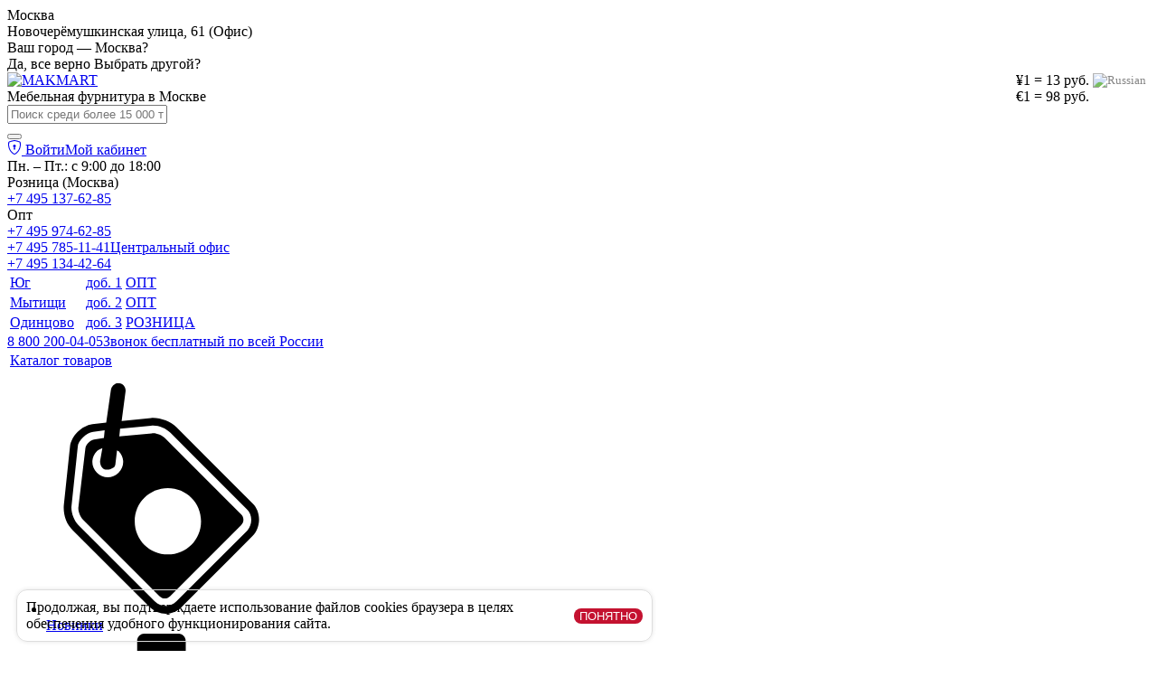

--- FILE ---
content_type: text/html; charset=UTF-8
request_url: https://makmart.ru/catalog/doors/folding/salice1/2381/
body_size: 101554
content:
<!DOCTYPE html>
<html xmlns="http://www.w3.org/1999/xhtml" xml:lang="ru" lang="ru" >
<head>
	<title>Петля междверная для алюминиевых рамок (F1ZXE9) — Купить в интернет-магазине MAKMART в Москве и России. Мебельная фурнитура.</title>
	<meta name="viewport" content="initial-scale=1.0, width=device-width" />
	<meta name="HandheldFriendly" content="true" />
	<meta name="yes" content="yes" />
	<meta name="apple-mobile-web-app-status-bar-style" content="black" />
	<meta name="SKYPE_TOOLBAR" content="SKYPE_TOOLBAR_PARSER_COMPATIBLE" />
	<meta http-equiv="Content-Type" content="text/html; charset=UTF-8" />
<meta name="keywords" content="петля междверная для алюминиевых рамок" />
<meta name="description" content="&#10004; Петля междверная для алюминиевых рамок (F1ZXE9). Купить оптом и в розницу по выгодной цене. Все для мебели. Европейское качество по выгодным ценам. &#128383; 8 (800) 200-04-05" />
<link rel="canonical" href="https://makmart.ru/catalog/doors/folding/salice1/2381/" />
<script data-skip-moving="true">(function(w, d, n) {var cl = "bx-core";var ht = d.documentElement;var htc = ht ? ht.className : undefined;if (htc === undefined || htc.indexOf(cl) !== -1){return;}var ua = n.userAgent;if (/(iPad;)|(iPhone;)/i.test(ua)){cl += " bx-ios";}else if (/Windows/i.test(ua)){cl += ' bx-win';}else if (/Macintosh/i.test(ua)){cl += " bx-mac";}else if (/Linux/i.test(ua) && !/Android/i.test(ua)){cl += " bx-linux";}else if (/Android/i.test(ua)){cl += " bx-android";}cl += (/(ipad|iphone|android|mobile|touch)/i.test(ua) ? " bx-touch" : " bx-no-touch");cl += w.devicePixelRatio && w.devicePixelRatio >= 2? " bx-retina": " bx-no-retina";if (/AppleWebKit/.test(ua)){cl += " bx-chrome";}else if (/Opera/.test(ua)){cl += " bx-opera";}else if (/Firefox/.test(ua)){cl += " bx-firefox";}ht.className = htc ? htc + " " + cl : cl;})(window, document, navigator);</script>


<link href="/bitrix/cache/css/s1/aspro_next/kernel_main/kernel_main_v1.css?176906265225380" rel="stylesheet"/>
<link href="https://fonts.googleapis.com/css?family=Open+Sans:300italic,400italic,600italic,700italic,800italic,400,300,500,600,700,800&subset=latin,cyrillic-ext" rel="stylesheet"/>
<link href="/bitrix/js/ui/design-tokens/dist/ui.design-tokens.css?174323248826358" rel="stylesheet"/>
<link href="/bitrix/js/ui/fonts/opensans/ui.font.opensans.css?17432324882555" rel="stylesheet"/>
<link href="/bitrix/js/main/popup/dist/main.popup.bundle.css?175067231931694" rel="stylesheet"/>
<link href="/bitrix/js/main/loader/dist/loader.bundle.css?17432324902425" rel="stylesheet"/>
<link href="/bitrix/js/main/core/css/core_viewer.css?174323249061330" rel="stylesheet"/>
<link href="/bitrix/js/ui/design-tokens/air/dist/air-design-tokens.css?1765282349118943" rel="stylesheet"/>
<link href="/bitrix/js/ui/icon-set/icon-base.css?17652823492146" rel="stylesheet"/>
<link href="/bitrix/js/ui/icon-set/outline/style.css?1765282349116154" rel="stylesheet"/>
<link href="/bitrix/js/ui/entity-selector/dist/entity-selector.bundle.css?176528234929411" rel="stylesheet"/>
<link href="/bitrix/js/ui/switcher/dist/ui.switcher.bundle.css?17684808427550" rel="stylesheet"/>
<link href="/bitrix/js/ui/cnt/ui.cnt.css?17506723515220" rel="stylesheet"/>
<link href="/bitrix/js/ui/cnt/dist/cnt.bundle.css?17508539866343" rel="stylesheet"/>
<link href="/bitrix/js/ui/icon-set/main/style.css?175067235180627" rel="stylesheet"/>
<link href="/bitrix/js/ui/buttons/dist/ui.buttons.bundle.css?176848084279800" rel="stylesheet"/>
<link href="/bitrix/js/fileman/html_editor/html-editor.css?174323248966036" rel="stylesheet"/>
<link href="/bitrix/cache/css/s1/aspro_next/page_f9ae1f4f9cc203113ab6804aafd992d8/page_f9ae1f4f9cc203113ab6804aafd992d8_v1.css?176906260938146" rel="stylesheet"/>
<link href="/bitrix/cache/css/s1/aspro_next/default_1aca90b4373f56485ed04d5fe90a8846/default_1aca90b4373f56485ed04d5fe90a8846_v1.css?176906259530711" rel="stylesheet"/>
<link href="/bitrix/panel/main/popup.css?174323248622696" rel="stylesheet"/>
<link href="/bitrix/cache/css/s1/aspro_next/template_a387faaee76c9d88c51969670f31d70e/template_a387faaee76c9d88c51969670f31d70e_v1.css?17690625931284749" rel="stylesheet" data-template-style="true"/>




<script type="extension/settings" data-extension="ui.entity-selector">{"extensions":["catalog.entity-selector","highloadblock.entity-selector","seo.entity-selector"]}</script>
<script type="extension/settings" data-extension="catalog.entity-selector">{"entities":[{"id":"product","options":{"dynamicLoad":true,"dynamicSearch":true,"searchFields":[{"name":"supertitle","type":"string","system":true},{"name":"SEARCH_PROPERTIES","type":"string"},{"name":"PREVIEW_TEXT","type":"string"},{"name":"DETAIL_TEXT","type":"string"},{"name":"PARENT_NAME","type":"string"},{"name":"PARENT_SEARCH_PROPERTIES","type":"string"},{"name":"PARENT_PREVIEW_TEXT","type":"string"},{"name":"PARENT_DETAIL_TEXT","type":"string"}],"itemOptions":{"default":{"avatar":"\/bitrix\/js\/catalog\/entity-selector\/src\/images\/product.svg","captionOptions":{"fitContent":true,"maxWidth":150}}}}},{"id":"product_variation","options":{"dynamicLoad":false,"dynamicSearch":true,"searchFields":[{"name":"supertitle","type":"string","system":true},{"name":"SEARCH_PROPERTIES","type":"string"},{"name":"PREVIEW_TEXT","type":"string"},{"name":"DETAIL_TEXT","type":"string"},{"name":"PARENT_NAME","type":"string"},{"name":"PARENT_SEARCH_PROPERTIES","type":"string"},{"name":"PARENT_PREVIEW_TEXT","type":"string"},{"name":"PARENT_DETAIL_TEXT","type":"string"}],"itemOptions":{"default":{"avatar":"\/bitrix\/js\/catalog\/entity-selector\/src\/images\/product.svg","captionOptions":{"fitContent":true,"maxWidth":150}}}}},{"id":"variation","options":{"dynamicLoad":true,"dynamicSearch":true,"searchFields":[{"name":"supertitle","type":"string","system":true},{"name":"SEARCH_PROPERTIES","type":"string"},{"name":"PREVIEW_TEXT","type":"string"},{"name":"DETAIL_TEXT","type":"string"},{"name":"PARENT_NAME","type":"string"},{"name":"PARENT_SEARCH_PROPERTIES","type":"string"},{"name":"PARENT_PREVIEW_TEXT","type":"string"},{"name":"PARENT_DETAIL_TEXT","type":"string"}],"itemOptions":{"default":{"avatar":"\/bitrix\/js\/catalog\/entity-selector\/src\/images\/product.svg","captionOptions":{"fitContent":true,"maxWidth":150}}}}},{"id":"store","options":{"itemOptions":{"default":{"avatar":"\/bitrix\/js\/catalog\/entity-selector\/src\/images\/store.svg"}}}},{"id":"dynamic","options":{"itemOptions":{"default":{"avatar":"\/bitrix\/js\/catalog\/entity-selector\/src\/images\/dynamic.svg"}}}},{"id":"agent-contractor-product-variation","options":{"dynamicLoad":true,"dynamicSearch":true,"searchFields":[{"name":"supertitle","type":"string","system":true},{"name":"SEARCH_PROPERTIES","type":"string"},{"name":"PREVIEW_TEXT","type":"string"},{"name":"DETAIL_TEXT","type":"string"},{"name":"PARENT_NAME","type":"string"},{"name":"PARENT_SEARCH_PROPERTIES","type":"string"},{"name":"PARENT_PREVIEW_TEXT","type":"string"},{"name":"PARENT_DETAIL_TEXT","type":"string"}],"itemOptions":{"default":{"avatar":"\/bitrix\/js\/catalog\/entity-selector\/src\/images\/product.svg","captionOptions":{"fitContent":true,"maxWidth":150}}}}},{"id":"agent-contractor-section","options":{"dynamicLoad":true,"dynamicSearch":true,"searchFields":[{"name":"supertitle","type":"string","system":true},{"name":"SEARCH_PROPERTIES","type":"string"},{"name":"PREVIEW_TEXT","type":"string"},{"name":"DETAIL_TEXT","type":"string"},{"name":"PARENT_NAME","type":"string"},{"name":"PARENT_SEARCH_PROPERTIES","type":"string"},{"name":"PARENT_PREVIEW_TEXT","type":"string"},{"name":"PARENT_DETAIL_TEXT","type":"string"}],"itemOptions":{"default":{"avatar":"\/bitrix\/js\/catalog\/entity-selector\/src\/images\/product.svg","captionOptions":{"fitContent":true,"maxWidth":150}}},"tagOptions":{"default":{"textColor":"#535c69","bgColor":"#d2f95f"}}}}]}</script>
<script type="extension/settings" data-extension="highloadblock.entity-selector">{"entities":[{"id":"highloadblock-element","options":{"dynamicLoad":true,"dynamicSearch":true}}]}</script>
<script type="extension/settings" data-extension="main.date">{"formats":{"FORMAT_DATE":"DD.MM.YYYY","FORMAT_DATETIME":"DD.MM.YYYY HH:MI:SS","SHORT_DATE_FORMAT":"d.m.Y","MEDIUM_DATE_FORMAT":"j M Y","LONG_DATE_FORMAT":"j F Y","DAY_MONTH_FORMAT":"j F","DAY_SHORT_MONTH_FORMAT":"j M","SHORT_DAY_OF_WEEK_MONTH_FORMAT":"D, j F","SHORT_DAY_OF_WEEK_SHORT_MONTH_FORMAT":"D, j M","DAY_OF_WEEK_MONTH_FORMAT":"l, j F","FULL_DATE_FORMAT":"l, j F  Y","SHORT_TIME_FORMAT":"H:i","LONG_TIME_FORMAT":"H:i:s"}}</script>
<script type="extension/settings" data-extension="currency.currency-core">{"region":"ru"}</script>



                    
<link rel="shortcut icon" href="/favicon.ico?1743232419" type="image/x-icon" />
<link rel="apple-touch-icon" sizes="180x180" href="/upload/CNext/8c4/a6fxmfkf1b2wa2s45os2tlbpng83wbs2/favicon.svg" />
<meta property="og:description" content="&#10004; Петля междверная для алюминиевых рамок (F1ZXE9). Купить оптом и в розницу по выгодной цене. Все для мебели. Европейское качество по выгодным ценам. &#128383; 8 (800) 200-04-05" />
<meta property="og:image" content="https://makmart.ru:443/upload/iblock/605/9fkvz68kb4kq3hrt8z23ry82f12jt6h3/001.jpg" />
<link rel="image_src" href="https://makmart.ru:443/upload/iblock/605/9fkvz68kb4kq3hrt8z23ry82f12jt6h3/001.jpg"  />
<meta property="og:title" content="Петля междверная для алюминиевых рамок (F1ZXE9) — Купить в интернет-магазине MAKMART в Москве и России. Мебельная фурнитура." />
<meta property="og:type" content="website" />
<meta property="og:url" content="https://makmart.ru:443/catalog/doors/folding/salice1/2381/" />
 <style> .nca-cookiesaccept-line { margin: 10px; border: 1px solid #ddd; max-width: 800px; clear: both; /*padding: *//*px !important;*/ /* position: absolute; */ position: fixed; bottom: 0px !important; opacity: 1; transform: translateY(0%); z-index: 99999; border-radius: 12px; box-shadow: 0px 0px 5px rgb(0 0 0 / 10%); } #nca-nca-position-left { display: flex; align-items: center; } #nca-nca-position-left div{ padding: 10px; } @media only screen and (max-width: 767px){ #nca-nca-position-left { flex-direction: column; } #nca-nca-position-left div, #nca-nca-position-left div button{ width: 100%; } } .nca-cookiesaccept-line-text { max-width: 586px; line-height: normal; } .nca-cookiesaccept-line-btn{ border-radius: 25px; border: none; background: #c41230; color: #fff; } .nca-cookiesaccept-line-btn:hover{ background: #ddd; color: #333; } .nca-cookiesaccept-line a { color: inherit; text-decoration:underline; } </style> <span id="nca-new-styles"></span> <span id="fit_new_css"></span> 

<!--'start_frame_cache_TVwM3R'--><!-- Bitrix24.LiveChat external config -->
<!-- /Bitrix24.LiveChat external config -->
<!--'end_frame_cache_TVwM3R'-->



	        	
    </head>
<body class="site_s1 fill_bg_n " id="main">
	<div id="panel"></div>

	
	
				<!--'start_frame_cache_basketitems-component-block'-->												<div id="ajax_basket"></div>
					<!--'end_frame_cache_basketitems-component-block'-->				<script src="/local/templates/aspro_next/js/setTheme.php?site_id=s1&site_dir=/" data-skip-moving="true"></script>
					
	<div class="wrapper1  catalog_page basket_fly fly2 basket_fill_DARK side_LEFT catalog_icons_N banner_auto  mheader-v1 header-v3 regions_Y fill_N footer-v1 front-vcustom mfixed_N mfixed_view_always title-v2 with_phones with_lazy store_LIST_AMOUNT">
		


		<div class="header_wrap visible-lg visible-md title-v2">
			<header id="header">
                <div class="menu-topest hidden-xs">
                    <div class="maxwidth-theme">
                        <div class="row">

                            <div class="col-md-8">
                                
    <div class="wrap_icon inner-table-block">
        <div class="top-description">
            <!--'start_frame_cache_header-regionality-block'-->

                    <div class="region_wrapper-top">
                        <div class="js_city_chooser colored" data-event="jqm" data-name="city_chooser" data-param-url="%2Fcatalog%2Fdoors%2Ffolding%2Fsalice1%2F2381%2F" data-param-form_id="city_chooser">
                <span>Москва</span><span class="arrow"><i></i></span>
            </div>
            
								
												<div class="address blocks">
						Новочерёмушкинская улица, 61 (Офис)					</div>
							
						
	                            <div class="confirm_region">
                                        <div class="title">Ваш город  —  Москва?</div>
                    <div class="buttons">
                        <a class="btn btn-default aprove" data-id="324" data-href="/catalog/doors/folding/salice1/2381/">Да, все верно</a>
                        <a class="white js_city_change">Выбрать другой?</a>
                    </div>
                </div>
                    </div>
    
<!--'end_frame_cache_header-regionality-block'-->        </div>
    </div>

                            </div>

                            <div class="col-md-1 switcher">
                                <noindex>
    <style>
        .iseo-dashed{
            border-bottom:1px dashed;
            text-decoration:none !important;
        }
        #goog-gt-tt {display:none !important;}
        .goog-te-banner-frame {display:none !important;}
        .goog-te-menu-value:hover {text-decoration:none !important;}
        body {top:0 !important;}
        #google_translate_element2 {display:none!important;}

        a.flag {text-decoration:none;}
        a.flag img {vertical-align:middle;padding:0;margin:0;border:0;display:inline;height:32px;opacity:0.8;}
        a.flag:hover img {opacity:1;}
        a.flag span {margin-right:5px;font-size:15px;vertical-align:middle;}

        .skiptranslate {
            display: none;
        }

        .switcher a {text-decoration:none;display:block;font-size:10pt;-webkit-box-sizing:content-box;-moz-box-sizing:content-box;box-sizing:content-box;}
        .switcher a:hover img {opacity:1;}
        .switcher .selected {background:transparent url(/local/templates/aspro_next/images/flags/switcher.png) repeat-x;position:relative;z-index:9999;}
        .switcher .selected a {
            /*background:url(*//*/images/flags/arrow_down.png) 146px center no-repeat;*/
            color:#666666;
            /*padding:3px 5px;*/
            /*width:151px;*/
        }
        .switcher .selected a.open {background-image:url(/local/templates/aspro_next/images/flags/arrow_up.png)}
        .switcher .selected a:hover {
            /*background:#F0F0F0 url(*//*/images/flags/arrow_down.png) 146px center no-repeat;*/
        }
        .switcher .option {position:relative;z-index:9998;border-left:1px solid #CCCCCC;border-right:1px solid #CCCCCC;border-bottom:1px solid #CCCCCC;background-color:#EEEEEE;display:none;width:161px;max-height:198px;-webkit-box-sizing:content-box;-moz-box-sizing:content-box;box-sizing:content-box;overflow-y:auto;overflow-x:hidden;}
        .switcher .option a {color:#000;padding:3px 5px;}
        .switcher .option a:hover {background:#ddd;}
        .switcher .option a.selected {background:#ddd;}
        #selected_lang_name {float: none;}
        .l_name {float: none !important;margin: 0;}
        .switcher .option::-webkit-scrollbar-track{-webkit-box-shadow:inset 0 0 3px rgba(0,0,0,0.3);border-radius:5px;background-color:#F5F5F5;}
        .switcher .option::-webkit-scrollbar {width:5px;}
        .switcher .option::-webkit-scrollbar-thumb {border-radius:5px;-webkit-box-shadow: inset 0 0 3px rgba(0,0,0,.3);background-color:#888;}

        .switcher {
            display: inline-block;
            width: auto;
            float: right;
        }
        .switcher .selected {
            background-image: none;
            position: relative;
            z-index: 100!important;
            padding: 0 4px;
        }
        .switcher a img {
            vertical-align: middle;
            display: inline;
            border: 0;
            padding: 0;
            margin: 0;
            opacity: 0.8;
        }
        .switcher .option {
            position: absolute;
            z-index: 9998;
            border: 0px;
            display: none;
            width: 34px;
            max-height: 400px;
            -webkit-box-sizing: content-box;
            -moz-box-sizing: content-box;
            box-sizing: content-box;
            overflow-y: auto;
            overflow-x: hidden;
            padding: 0px;
        }
        .switcher .option a.selected {
            background: #6e6e6e;
            background-image: none;
        }
    </style>

        <div id="google_translate_element2"></div>

            <div class="translator hidden-sm hidden-xs">
        <div class="switcher notranslate">
            <div class="selected">
                <a href="#" onclick="return false;"><img src="/upload/flags/ru.svg" height="24" width="24" alt="Russian" /></a>
            </div>
            <div class="option" style="display: none;">
                <a href="#" onclick="doGTranslate('ru|ru');jQuery('div.switcher div.selected a').html(jQuery(this).html());return false;" title="Russian" class="nturl"><img src="/upload/flags/ru.svg" height="24" width="24" alt="ru" /></a>
                <a href="#" onclick="doGTranslate('ru|en');jQuery('div.switcher div.selected a').html(jQuery(this).html());return false;" title="English" class="nturl"><img src="/upload/flags/us.svg" height="24" width="24" alt="en" /></a>
                <a href="#" onclick="doGTranslate('ru|kk');jQuery('div.switcher div.selected a').html(jQuery(this).html());return false;" title="Kazakhstan" class="nturl"><img src="/upload/flags/kz.svg" height="24" width="24" alt="kk" /></a>
                <a href="#" onclick="doGTranslate('ru|uz');jQuery('div.switcher div.selected a').html(jQuery(this).html());return false;" title="Uzbekistan" class="nturl"><img src="/upload/flags/uz.svg" height="24" width="24" alt="uz" /></a>
            </div>
        </div>
    </div>

    </noindex>                            </div>

                            <div class="col-md-3 text-right" style="float: right;padding: 0;">
                                
<div class="currency-list">
<!--    Курс:-->
    
            <div class="curs">
            &#165;1 = 13 руб.        </div>
            <div class="curs">
            &euro;1 = 98 руб.        </div>
    
    </div>                            </div>
                        </div>
                    </div>
                </div>

				<div class="header-v4 header-wrapper">
	<div class="logo_and_menu-row">
		<div class="logo-row">
			<div class="maxwidth-theme">
				<div class="row">
					<div class="logo-block col-md-2 col-sm-3">
						<div class="logo">
							<a href="/"><img src="/upload/CNext/97b/a7ko64ktjdcv1jh9f655vi2g9rkjjni5/logo.svg" alt="MAKMART" title="MAKMART" data-src="" /></a>						</div>
                        <div class="slogan">
                            Мебельная фурнитура в&nbsp;<span style="white-space: nowrap">Москве</span>                        </div>
					</div>
										<div class="col-md-2 col-lg-2 search_wrap">
						<div class="search-block inner-table-block">
							
    <div id="title-search_fixed" class="bx-searchtitle theme-black">
        <form action="/search/">
            <div class="bx-input-group">
                <div class="search-input-div">
                    <input id="title-search-input_fixed" placeholder="Поиск среди более 15 000 товаров. Введите запрос" type="text" name="q" value="" autocomplete="off" class="bx-form-control search-input"/>
                </div>
                <span class="bx-input-group-btn">
                    <span class="bx-searchtitle-preloader view" id="title-search_fixed_preloader_item"></span>
                    <span class="bx-searchtitle-clear" id="title-search_fixed_clear_item"></span>
                                        <button class="" type="submit" name="s"></button>
                </span>
            </div>
        </form>

        <!--'start_frame_cache_GLdrzS'-->                    <!--'end_frame_cache_GLdrzS'-->    </div>

						</div>
					</div>
					<div class="right-icons pull-right">
						<div class="pull-right block-link">
																		</div>
						<div class="pull-right">
							<div class="wrap_icon inner-table-block">
																
        <!--'start_frame_cache_header-auth-block1'-->        <!-- noindex --><div class="menu-user"><a rel="nofollow" title="Мой кабинет" class="personal-link dark-color animate-load" data-event="jqm" data-param-type="auth" data-param-backurl="/catalog/doors/folding/salice1/2381/" data-name="auth" href="/personal/">
                    <svg xmlns="http://www.w3.org/2000/svg" width="16" height="16" fill="currentColor" class="bi bi-shield-lock" viewBox="0 0 16 16">
                      <path d="M5.338 1.59a61.44 61.44 0 0 0-2.837.856.481.481 0 0 0-.328.39c-.554 4.157.726 7.19 2.253 9.188a10.725 10.725 0 0 0 2.287 2.233c.346.244.652.42.893.533.12.057.218.095.293.118a.55.55 0 0 0 .101.025.615.615 0 0 0 .1-.025c.076-.023.174-.061.294-.118.24-.113.547-.29.893-.533a10.726 10.726 0 0 0 2.287-2.233c1.527-1.997 2.807-5.031 2.253-9.188a.48.48 0 0 0-.328-.39c-.651-.213-1.75-.56-2.837-.855C9.552 1.29 8.531 1.067 8 1.067c-.53 0-1.552.223-2.662.524zM5.072.56C6.157.265 7.31 0 8 0s1.843.265 2.928.56c1.11.3 2.229.655 2.887.87a1.54 1.54 0 0 1 1.044 1.262c.596 4.477-.787 7.795-2.465 9.99a11.775 11.775 0 0 1-2.517 2.453 7.159 7.159 0 0 1-1.048.625c-.28.132-.581.24-.829.24s-.548-.108-.829-.24a7.158 7.158 0 0 1-1.048-.625 11.777 11.777 0 0 1-2.517-2.453C1.928 10.487.545 7.169 1.141 2.692A1.54 1.54 0 0 1 2.185 1.43 62.456 62.456 0 0 1 5.072.56z"/>
                      <path d="M9.5 6.5a1.5 1.5 0 0 1-1 1.415l.385 1.99a.5.5 0 0 1-.491.595h-.788a.5.5 0 0 1-.49-.595l.384-1.99a1.5 1.5 0 1 1 2-1.415z"/>
                    </svg>
                <span class="wrap"><span class="name">Войти</span><span class="title">Мой кабинет</span></span></a></div><!-- /noindex -->        <!--'end_frame_cache_header-auth-block1'-->
    							</div>
						</div>
													<div class="pull-right">
								<div class="wrap_icon inner-table-block">
									<div class="phone-block">
																				<!--'start_frame_cache_header-allphones-block1'-->                                
                                                    
                                    <div class="shedule blocks">
                    Пн. – Пт.: с 9:00 до 18:00                </div>
                    
                            
    
            <div class="phone with_dropdown">

                                    <div class="main-phone-block">
                        <div class="main-phone-desc">Розница (Москва)</div>                        <a rel="nofollow" href="tel:+74951376285">+7 495 137-62-85</a>
                    </div>
                                                    <div class="main-phone-block">
                        <div class="main-phone-desc">Опт</div>                        <a rel="nofollow" href="tel:+74959746285">+7 495 974-62-85</a>
                    </div>
                
                                    <div class="dropdown scrollbar">
                        <div class="wrap">
                                                                                            <div class="more_phone">
                                    <a  rel="nofollow" href="tel:+74957851141">+7 495 785-11-41<span>Центральный офис</span></a>
                                </div>
                                                                                            <div class="more_phone">
                                    <a  rel="nofollow" href="tel:+74951344264">+7 495 134-42-64<span><table><tr><td width='80'>Юг</td><td width='40'>доб. 1</td><td>ОПТ</td></tr><tr><td>Мытищи</td> <td>доб. 2</td> <td>ОПТ</td></tr><tr><td>Одинцово</td><td>доб. 3</td><td>РОЗНИЦА</td></tr></table></span></a>
                                </div>
                                                                                            <div class="more_phone">
                                    <a  rel="nofollow" href="tel:88002000405">8 800 200-04-05<span>Звонок бесплатный по всей России</span></a>
                                </div>
                                                    </div>
                    </div>
                            </div>
                            <!--'end_frame_cache_header-allphones-block1'-->																			</div>
								</div>
							</div>
											</div>
				</div>
			</div>
		</div>	</div>
	<div class="menu-row middle-block bgcolored">
		<div class="maxwidth-theme">
			<div class="row">
				<div class="col-md-12">
					<div class="menu-only">
						<nav class="mega-menu sliced">
										<div class="table-menu ">
		<table>
			<tr>
														<td class="menu-item unvisible dropdown catalog wide_menu  ">
						<div class="wrap">
							<a class="dropdown-toggle" href="/catalog/">
								<div>
                                    
									Каталог товаров									<div class="line-wrapper"><span class="line"></span></div>
								</div>
							</a>
															<span class="tail"></span>
								<div class="dropdown-menu long-menu-items">
																			<div class="menu-navigation">
											<div class="menu-navigation__sections-wrapper">
												<div class="customScrollbar scrollbar">
                                                    <div class="menu-navigation__sections_top">
                                                        	<ul class="left_menu">
		                                            <li class="  item ">
                    <a class="icons_fa sticker_novinka_menu" href="/catalog/new/">
                        <span><i class="svg inline  svg-inline-" aria-hidden="true" ><?xml version="1.0" encoding="utf-8"?>
<svg version="1.1" id="Capa_1" xmlns="http://www.w3.org/2000/svg" xmlns:xlink="http://www.w3.org/1999/xlink" x="0px" y="0px"
	 viewBox="0 0 29.9 29.9" style="enable-background:new 0 0 29.9 29.9;" xml:space="preserve">
<style>
	.st0{fill:none !important;}
</style>
<path class="st0" d="M7,10.1l0.3-1.7C7,8.5,6.8,8.6,6.6,8.8c-0.8,0.8-0.8,2,0,2.8c0.8,0.8,2,0.8,2.8,0c0.8-0.8,0.8-2,0-2.8
	c-0.1,0-0.1-0.1-0.2-0.1L9,10.4c0,0.2-0.1,0.4-0.2,0.5c-0.3,0.2-0.6,0.3-0.9,0.3C7.3,11.2,7,10.7,7,10.1z"/>
<path class="st0" d="M16.1,6.4c-0.6-0.6-1.6-1-2.5-0.9l-4,0.4l-0.1,1l4.2-0.4c0.5-0.1,1.3,0.2,1.7,0.6l9.9,9.9c0.4,0.4,0.4,1,0,1.4
	l-9.2,9.2c-0.4,0.4-1,0.4-1.4,0l-9.9-9.9c-0.4-0.4-0.7-1.2-0.6-1.7l0.9-7.6c0.1-0.5,0.6-1,1.1-1.1l1.3-0.2l0.1-1L6.1,6.3
	C5.6,6.4,5.2,6.6,4.8,7C4.4,7.4,4.1,7.8,4.1,8.3l-0.8,7.6c-0.1,0.8,0.3,1.9,0.9,2.5l9.9,9.9c0.8,0.8,2,0.8,2.8,0l9.2-9.2
	c0.7-0.8,0.7-2.1-0.1-2.8L16.1,6.4z"/>
<path d="M26.8,15.6l-9.9-9.9c-0.8-0.8-2.2-1.3-3.3-1.2L9.8,4.9l0.5-3.8C10.4,0.6,10,0,9.5,0C9-0.1,8.5,0.3,8.4,0.9L7.8,5.1L6,5.3
	C4.6,5.5,3.3,6.8,3.1,8.2l-0.8,7.6c-0.1,1.2,0.3,2.5,1.2,3.3l9.9,9.9c1.2,1.2,3.1,1.2,4.2,0l9.2-9.2C27.9,18.6,27.9,16.7,26.8,15.6z
	 M7.9,11.2c0.3,0,0.6-0.1,0.9-0.3C8.9,10.8,9,10.6,9,10.4l0.2-1.7c0.1,0,0.1,0.1,0.2,0.1c0.8,0.8,0.8,2,0,2.8c-0.8,0.8-2,0.8-2.8,0
	c-0.8-0.8-0.8-2,0-2.8C6.8,8.6,7,8.5,7.3,8.4L7,10.1C7,10.7,7.3,11.2,7.9,11.2z M26.1,19.1l-9.2,9.2c-0.8,0.8-2,0.8-2.8,0l-9.9-9.9
	c-0.6-0.6-1-1.7-0.9-2.5l0.8-7.6c0-0.5,0.3-0.9,0.7-1.3c0.4-0.4,0.8-0.6,1.3-0.7l1.5-0.2l-0.1,1L6.2,7.3c-0.5,0.1-1,0.6-1.1,1.1
	L4.2,16c-0.1,0.5,0.2,1.3,0.6,1.7l9.9,9.9c0.4,0.4,1,0.4,1.4,0l9.2-9.2c0.4-0.4,0.4-1,0-1.4l-9.9-9.9c-0.4-0.4-1.2-0.7-1.7-0.6
	L9.5,6.9l0.1-1l4-0.4c0.9-0.1,1.9,0.3,2.5,0.9l9.9,9.9C26.8,17,26.8,18.3,26.1,19.1z M11.5,17.9c0-2.4,1.9-4.3,4.3-4.3
	s4.3,1.9,4.3,4.3s-1.9,4.3-4.3,4.3S11.5,20.3,11.5,17.9z"/>
</svg>
</i>Новинки</span>
                    </a>
                                    </li>
            		                                            <li class="  item ">
                    <a class="icons_fa sticker_aktsiya_menu" href="/promo/">
                        <span><i class="svg inline  svg-inline-" aria-hidden="true" ><?xml version="1.0" encoding="utf-8"?>
<svg version="1.1" id="Capa_1" xmlns="http://www.w3.org/2000/svg" xmlns:xlink="http://www.w3.org/1999/xlink" x="0px" y="0px"
	 viewBox="0 0 612 612" style="enable-background:new 0 0 612 612;" xml:space="preserve">
<g>
	<g>
		<path d="M432.3,68.7l-20.6,35.6l71.2,41.1l20.6-35.6c5.7-9.9,2.3-22.4-7.5-28.1l-35.6-20.6
			C450.5,55.4,438,58.8,432.3,68.7z"/>
		<path d="M306,92.6c13,0,25.7,1.3,38.3,3.1V62.4l26.3-0.2v-43C370.5,8.6,362,0,351.4,0h-90.6
			c-10.6,0-19.1,8.6-19.1,19.1v43l26.1,0.2v33.3C280.3,93.8,293,92.6,306,92.6z"/>
		<path d="M306,114.8c-137.3,0-248.6,111.3-248.6,248.6S168.7,612,306,612s248.6-111.3,248.6-248.6
			S443.3,114.8,306,114.8z M422.2,480.2L277.3,379.9V238.3h41.8V358L446,445.9L422.2,480.2z"/>
	</g>
</g>
</svg>
</i>Акции</span>
                    </a>
                                    </li>
            		                                            <li class="  item ">
                    <a class="icons_fa sticker_rasprodazha_menu" href="/catalog/sale/">
                        <span><i class="svg inline  svg-inline-" aria-hidden="true" ><?xml version="1.0" encoding="utf-8"?>
<svg version="1.1" id="svg8" xmlns:svg="http://www.w3.org/2000/svg"
	 xmlns="http://www.w3.org/2000/svg" xmlns:xlink="http://www.w3.org/1999/xlink" x="0px" y="0px" viewBox="0 0 33.9 33.9"
	 style="enable-background:new 0 0 33.9 33.9;" xml:space="preserve">
<path d="M30.7,19.7c0-5-2.1-8.6-5.7-12.7c-1.9-2.1-1.1-5.9-2.9-5.9c-2.4,0-3.7,3.1-3.7,9.3c0,2.3-1.1,4.9-3,4.9
	c-1.6,0-3-1.7-2-3.4c1.8-3.2-0.7-7.2-2.1-7.2c-1.6,0-0.6,2.3-3.5,5.2c-4,4-4.7,6.1-4.7,9.9c0,6.9,5.1,11.9,11.8,12.7
	c-2.1-0.8-3.6-2.9-3.6-5.3c0-2.9,1.4-4.8,3.1-3.1c0.9,0.9,2.1-0.3,1.6-1.2c-1.3-2.2-0.9-3.6,0.2-3.6c1.4,0,6.1,2.5,6.1,7.9
	c0,2.4-1.5,4.5-3.6,5.3C25.5,31.6,30.7,26.6,30.7,19.7z"/>
</svg>
</i>Распродажа</span>
                    </a>
                                    </li>
            			</ul>
	
                                                    </div>

													<div class="menu-navigation__sections">
																													<div class="menu-navigation__sections-item">
																
																<a
																	href="/catalog/stainless/"
																	class="menu-navigation__sections-item-link font_xs menu-navigation__sections-item-link--fa dark_link  menu-navigation__sections-item-link--image"
																>

																																		<span class="menu-navigation__sections-item-link-inner">
																																					<span class="image colored_theme_svg ">
																																																																																	<img src="/upload/iblock/db9/pbqxn0lt1h8z0vdqcfmjbk45mqyq52ng/001.jpg" alt="" title="" />
																																							</span>
																		
                                                                        <span class="nums">INOX. </span>
																		<span class="name">Изделия из нержавеющей стали</span>
																	</span>
																</a>
															</div>
																													<div class="menu-navigation__sections-item">
																
																<a
																	href="/catalog/edge/"
																	class="menu-navigation__sections-item-link font_xs menu-navigation__sections-item-link--fa dark_link  menu-navigation__sections-item-link--image menu-navigation__sections-item-dropdown"
																>

																																																																					<span class="menu-navigation__sections-item-link-inner">
																																					<span class="image colored_theme_svg ">
																																																																																	<img src="/upload/uf/308/orocy81brrmfapzbi8buuspecvsco5b3/01.svg" alt="" title="" />
																																							</span>
																		
                                                                        <span class="nums">01. </span>
																		<span class="name">Мебельная кромка</span>
																	</span>
																</a>
															</div>
																													<div class="menu-navigation__sections-item">
																
																<a
																	href="/catalog/countertops/"
																	class="menu-navigation__sections-item-link font_xs menu-navigation__sections-item-link--fa dark_link  menu-navigation__sections-item-link--image menu-navigation__sections-item-dropdown"
																>

																																																																					<span class="menu-navigation__sections-item-link-inner">
																																					<span class="image colored_theme_svg ">
																																																																																	<img src="/upload/uf/287/brisx9uy9htxobrd4qo4tzkgeag3z5gm/02.svg" alt="" title="" />
																																							</span>
																		
                                                                        <span class="nums">02. </span>
																		<span class="name">Столешницы для кухни, кромка для столешниц, стеновые панели</span>
																	</span>
																</a>
															</div>
																													<div class="menu-navigation__sections-item">
																
																<a
																	href="/catalog/backsplash/"
																	class="menu-navigation__sections-item-link font_xs menu-navigation__sections-item-link--fa dark_link  menu-navigation__sections-item-link--image menu-navigation__sections-item-dropdown"
																>

																																																																					<span class="menu-navigation__sections-item-link-inner">
																																					<span class="image colored_theme_svg ">
																																																																																	<img src="/upload/uf/051/vk943le6cf1tz8vgurtosmoxbts6ffq1/03.svg" alt="" title="" />
																																							</span>
																		
                                                                        <span class="nums">03. </span>
																		<span class="name">Пристеночные бортики</span>
																	</span>
																</a>
															</div>
																													<div class="menu-navigation__sections-item">
																
																<a
																	href="/catalog/profiles-countertops/"
																	class="menu-navigation__sections-item-link font_xs menu-navigation__sections-item-link--fa dark_link  menu-navigation__sections-item-link--image menu-navigation__sections-item-dropdown"
																>

																																																																					<span class="menu-navigation__sections-item-link-inner">
																																					<span class="image colored_theme_svg ">
																																																																																	<img src="/upload/uf/073/ptyp19e7ufg4c4b4wt51v0dcfc973tbj/04.svg" alt="" title="" />
																																							</span>
																		
                                                                        <span class="nums">04. </span>
																		<span class="name">Алюминиевые профили для столешниц</span>
																	</span>
																</a>
															</div>
																													<div class="menu-navigation__sections-item">
																
																<a
																	href="/catalog/hygienic-pallets/"
																	class="menu-navigation__sections-item-link font_xs menu-navigation__sections-item-link--fa dark_link  menu-navigation__sections-item-link--image menu-navigation__sections-item-dropdown"
																>

																																																																					<span class="menu-navigation__sections-item-link-inner">
																																					<span class="image colored_theme_svg ">
																																																																																	<img src="/upload/uf/3bd/bid7jwzgi5juoj2a4yw69m5lp8f8penp/05.svg" alt="" title="" />
																																							</span>
																		
                                                                        <span class="nums">05. </span>
																		<span class="name">Гигиенические поддоны, защитные накладки, базы под холодильник</span>
																	</span>
																</a>
															</div>
																													<div class="menu-navigation__sections-item">
																
																<a
																	href="/catalog/cokoli/"
																	class="menu-navigation__sections-item-link font_xs menu-navigation__sections-item-link--fa dark_link  menu-navigation__sections-item-link--image menu-navigation__sections-item-dropdown"
																>

																																																																					<span class="menu-navigation__sections-item-link-inner">
																																					<span class="image colored_theme_svg ">
																																																																																	<img src="/upload/uf/af2/6kehrwo15xogsix0kq8ydky7zpkg0qm2/06.svg" alt="" title="" />
																																							</span>
																		
                                                                        <span class="nums">06. </span>
																		<span class="name">Цокольные системы</span>
																	</span>
																</a>
															</div>
																													<div class="menu-navigation__sections-item">
																
																<a
																	href="/catalog/legs/"
																	class="menu-navigation__sections-item-link font_xs menu-navigation__sections-item-link--fa dark_link  menu-navigation__sections-item-link--image menu-navigation__sections-item-dropdown"
																>

																																																																					<span class="menu-navigation__sections-item-link-inner">
																																					<span class="image colored_theme_svg ">
																																																																																	<img src="/upload/uf/622/jan9bpfg85a9mqojsth8e7h04tk59npy/07.svg" alt="" title="" />
																																							</span>
																		
                                                                        <span class="nums">07. </span>
																		<span class="name">Ножки под цоколь, опорные, колеса</span>
																	</span>
																</a>
															</div>
																													<div class="menu-navigation__sections-item">
																
																<a
																	href="/catalog/transformation/"
																	class="menu-navigation__sections-item-link font_xs menu-navigation__sections-item-link--fa dark_link  menu-navigation__sections-item-link--image menu-navigation__sections-item-dropdown"
																>

																																																																					<span class="menu-navigation__sections-item-link-inner">
																																					<span class="image colored_theme_svg ">
																																																																																	<img src="/upload/uf/df1/h0a50irld0f0c10jocnuvvxpy27f9vlr/08.svg" alt="" title="" />
																																							</span>
																		
                                                                        <span class="nums">08. </span>
																		<span class="name">Системы трансформации столов, механизмы поворота</span>
																	</span>
																</a>
															</div>
																													<div class="menu-navigation__sections-item">
																
																<a
																	href="/catalog/tables/"
																	class="menu-navigation__sections-item-link font_xs menu-navigation__sections-item-link--fa dark_link  menu-navigation__sections-item-link--image menu-navigation__sections-item-dropdown"
																>

																																																																					<span class="menu-navigation__sections-item-link-inner">
																																					<span class="image colored_theme_svg ">
																																																																																	<img src="/upload/uf/fbb/d5wqeeyuz3prmwcmwp6gq4gtf6oub3bx/09.svg" alt="" title="" />
																																							</span>
																		
                                                                        <span class="nums">09. </span>
																		<span class="name">Механизмы и фурнитура для изготовления столов</span>
																	</span>
																</a>
															</div>
																													<div class="menu-navigation__sections-item">
																
																<a
																	href="/catalog/hinges/"
																	class="menu-navigation__sections-item-link font_xs menu-navigation__sections-item-link--fa dark_link  menu-navigation__sections-item-link--image menu-navigation__sections-item-dropdown"
																>

																																																																					<span class="menu-navigation__sections-item-link-inner">
																																					<span class="image colored_theme_svg ">
																																																																																	<img src="/upload/uf/b51/bhnrvjiy912odlm0pwb8gijtwdpbdneg/10.svg" alt="" title="" />
																																							</span>
																		
                                                                        <span class="nums">10. </span>
																		<span class="name">Петли мебельные</span>
																	</span>
																</a>
															</div>
																													<div class="menu-navigation__sections-item">
																
																<a
																	href="/catalog/smyagchiteli/"
																	class="menu-navigation__sections-item-link font_xs menu-navigation__sections-item-link--fa dark_link  menu-navigation__sections-item-link--image menu-navigation__sections-item-dropdown"
																>

																																																																					<span class="menu-navigation__sections-item-link-inner">
																																					<span class="image colored_theme_svg ">
																																																																																	<img src="/upload/uf/ae9/b4zf241xl2xxtwj5ke5svfdgkwpdqx30/11.svg" alt="" title="" />
																																							</span>
																		
                                                                        <span class="nums">11. </span>
																		<span class="name">Смягчители удара</span>
																	</span>
																</a>
															</div>
																													<div class="menu-navigation__sections-item">
																
																<a
																	href="/catalog/latches/"
																	class="menu-navigation__sections-item-link font_xs menu-navigation__sections-item-link--fa dark_link  menu-navigation__sections-item-link--image menu-navigation__sections-item-dropdown"
																>

																																																																					<span class="menu-navigation__sections-item-link-inner">
																																					<span class="image colored_theme_svg ">
																																																																																	<img src="/upload/uf/f7d/ql2b1vnkw8zk620qum2wgr6fi7xtlc94/12.svg" alt="" title="" />
																																							</span>
																		
                                                                        <span class="nums">12. </span>
																		<span class="name">Защелки, магниты</span>
																	</span>
																</a>
															</div>
																													<div class="menu-navigation__sections-item">
																
																<a
																	href="/catalog/lifting/"
																	class="menu-navigation__sections-item-link font_xs menu-navigation__sections-item-link--fa dark_link  menu-navigation__sections-item-link--image menu-navigation__sections-item-dropdown"
																>

																																																																					<span class="menu-navigation__sections-item-link-inner">
																																					<span class="image colored_theme_svg ">
																																																																																	<img src="/upload/uf/1f7/38bjn68lxhb807d5kkzd0bv0ycvph0vr/13.svg" alt="" title="" />
																																							</span>
																		
                                                                        <span class="nums">13. </span>
																		<span class="name">Подъемные механизмы для мебели</span>
																	</span>
																</a>
															</div>
																													<div class="menu-navigation__sections-item">
																
																<a
																	href="/catalog/drying/"
																	class="menu-navigation__sections-item-link font_xs menu-navigation__sections-item-link--fa dark_link  menu-navigation__sections-item-link--image menu-navigation__sections-item-dropdown"
																>

																																																																					<span class="menu-navigation__sections-item-link-inner">
																																					<span class="image colored_theme_svg ">
																																																																																	<img src="/upload/uf/4a7/uz7bvym95tjw5fniflg9i9brfsunv621/14.svg" alt="" title="" />
																																							</span>
																		
                                                                        <span class="nums">14. </span>
																		<span class="name">Сушки для посуды</span>
																	</span>
																</a>
															</div>
																													<div class="menu-navigation__sections-item">
																
																<a
																	href="/catalog/mesh/"
																	class="menu-navigation__sections-item-link font_xs menu-navigation__sections-item-link--fa dark_link  menu-navigation__sections-item-link--image menu-navigation__sections-item-dropdown"
																>

																																																																					<span class="menu-navigation__sections-item-link-inner">
																																					<span class="image colored_theme_svg ">
																																																																																	<img src="/upload/uf/d85/n1g9m3g29ct228z3wxcy2gqq6mrsksom/15.svg" alt="" title="" />
																																							</span>
																		
                                                                        <span class="nums">15. </span>
																		<span class="name">Сетчатые емкости и бутылочницы для кухни</span>
																	</span>
																</a>
															</div>
																													<div class="menu-navigation__sections-item">
																
																<a
																	href="/catalog/bathroom/"
																	class="menu-navigation__sections-item-link font_xs menu-navigation__sections-item-link--fa dark_link  menu-navigation__sections-item-link--image menu-navigation__sections-item-dropdown"
																>

																																																																					<span class="menu-navigation__sections-item-link-inner">
																																					<span class="image colored_theme_svg ">
																																																																																	<img src="/upload/uf/573/oliwkcsyk1jntjhth6qzfi51ycs3cmjp/16.svg" alt="" title="" />
																																							</span>
																		
                                                                        <span class="nums">16. </span>
																		<span class="name">Фурнитура для ванных комнат</span>
																	</span>
																</a>
															</div>
																													<div class="menu-navigation__sections-item">
																
																<a
																	href="/catalog/buckets/"
																	class="menu-navigation__sections-item-link font_xs menu-navigation__sections-item-link--fa dark_link  menu-navigation__sections-item-link--image menu-navigation__sections-item-dropdown"
																>

																																																																					<span class="menu-navigation__sections-item-link-inner">
																																					<span class="image colored_theme_svg ">
																																																																																	<img src="/upload/uf/a5e/wzv5yji3pzn4ymolp9lziwmoou4kqevm/17.svg" alt="" title="" />
																																							</span>
																		
                                                                        <span class="nums">17. </span>
																		<span class="name">Ведра для мусора, системы сортировки и хранения</span>
																	</span>
																</a>
															</div>
																													<div class="menu-navigation__sections-item">
																
																<a
																	href="/catalog/podveski/"
																	class="menu-navigation__sections-item-link font_xs menu-navigation__sections-item-link--fa dark_link  menu-navigation__sections-item-link--image menu-navigation__sections-item-dropdown"
																>

																																																																					<span class="menu-navigation__sections-item-link-inner">
																																					<span class="image colored_theme_svg ">
																																																																																	<img src="/upload/uf/d56/ogfztroxj7hhur2hu0d6itze46x7vcgc/18.svg" alt="" title="" />
																																							</span>
																		
                                                                        <span class="nums">18. </span>
																		<span class="name">Системы фиксации и подвески каркасов и панелей</span>
																	</span>
																</a>
															</div>
																													<div class="menu-navigation__sections-item">
																
																<a
																	href="/catalog/fasteners/"
																	class="menu-navigation__sections-item-link font_xs menu-navigation__sections-item-link--fa dark_link  menu-navigation__sections-item-link--image menu-navigation__sections-item-dropdown"
																>

																																																																					<span class="menu-navigation__sections-item-link-inner">
																																					<span class="image colored_theme_svg ">
																																																																																	<img src="/upload/uf/6e7/gpywspq5yv1b3krqbmu5xtb2ozglic8c/19.svg" alt="" title="" />
																																							</span>
																		
                                                                        <span class="nums">19. </span>
																		<span class="name">Крепежная фурнитура, стяжки, системы крепления</span>
																	</span>
																</a>
															</div>
																													<div class="menu-navigation__sections-item">
																
																<a
																	href="/catalog/drawer/"
																	class="menu-navigation__sections-item-link font_xs menu-navigation__sections-item-link--fa dark_link  menu-navigation__sections-item-link--image menu-navigation__sections-item-dropdown"
																>

																																																																					<span class="menu-navigation__sections-item-link-inner">
																																					<span class="image colored_theme_svg ">
																																																																																	<img src="/upload/uf/207/s8v17d3qi3izus2gbfn7pxk1g7jq02gd/20.svg" alt="" title="" />
																																							</span>
																		
                                                                        <span class="nums">20. </span>
																		<span class="name">Направляющие, метабоксы, системы выдвижения</span>
																	</span>
																</a>
															</div>
																													<div class="menu-navigation__sections-item">
																
																<a
																	href="/catalog/trays/"
																	class="menu-navigation__sections-item-link font_xs menu-navigation__sections-item-link--fa dark_link  menu-navigation__sections-item-link--image menu-navigation__sections-item-dropdown"
																>

																																																																					<span class="menu-navigation__sections-item-link-inner">
																																					<span class="image colored_theme_svg ">
																																																																																	<img src="/upload/uf/141/odhli7bkpiv255z40pie2b9cdcwknp0z/21.svg" alt="" title="" />
																																							</span>
																		
                                                                        <span class="nums">21. </span>
																		<span class="name">Емкости для столовых приборов</span>
																	</span>
																</a>
															</div>
																													<div class="menu-navigation__sections-item">
																
																<a
																	href="/catalog/decorative/"
																	class="menu-navigation__sections-item-link font_xs menu-navigation__sections-item-link--fa dark_link  menu-navigation__sections-item-link--image menu-navigation__sections-item-dropdown"
																>

																																																																					<span class="menu-navigation__sections-item-link-inner">
																																					<span class="image colored_theme_svg ">
																																																																																	<img src="/upload/uf/05f/uszn794l2bfd2ubg4i1l8x6ofs3ia3r4/22.svg" alt="" title="" />
																																							</span>
																		
                                                                        <span class="nums">22. </span>
																		<span class="name">Декоративные элементы</span>
																	</span>
																</a>
															</div>
																													<div class="menu-navigation__sections-item">
																
																<a
																	href="/catalog/mensolo/"
																	class="menu-navigation__sections-item-link font_xs menu-navigation__sections-item-link--fa dark_link  menu-navigation__sections-item-link--image menu-navigation__sections-item-dropdown"
																>

																																																																					<span class="menu-navigation__sections-item-link-inner">
																																					<span class="image colored_theme_svg ">
																																																																																	<img src="/upload/uf/bdb/jk9dmeai5iqf4c81qi519rtivme8dkbq/23.svg" alt="" title="" />
																																							</span>
																		
                                                                        <span class="nums">23. </span>
																		<span class="name">Менсолодержатели</span>
																	</span>
																</a>
															</div>
																													<div class="menu-navigation__sections-item">
																
																<a
																	href="/catalog/hangers/"
																	class="menu-navigation__sections-item-link font_xs menu-navigation__sections-item-link--fa dark_link  menu-navigation__sections-item-link--image menu-navigation__sections-item-dropdown"
																>

																																																																					<span class="menu-navigation__sections-item-link-inner">
																																					<span class="image colored_theme_svg ">
																																																																																	<img src="/upload/uf/01f/yw81818gigcgbuq16wbb78cq31gai4gm/24.svg" alt="" title="" />
																																							</span>
																		
                                                                        <span class="nums">24. </span>
																		<span class="name">Вешалки и крючки для одежды</span>
																	</span>
																</a>
															</div>
																													<div class="menu-navigation__sections-item">
																
																<a
																	href="/catalog/rails/"
																	class="menu-navigation__sections-item-link font_xs menu-navigation__sections-item-link--fa dark_link  menu-navigation__sections-item-link--image menu-navigation__sections-item-dropdown"
																>

																																																																					<span class="menu-navigation__sections-item-link-inner">
																																					<span class="image colored_theme_svg ">
																																																																																	<img src="/upload/uf/390/34dg8ji0ld042poj1jp12ulb251e9ga5/25.svg" alt="" title="" />
																																							</span>
																		
                                                                        <span class="nums">25. </span>
																		<span class="name">Бокалодержатели, рейлинги и навесные элементы</span>
																	</span>
																</a>
															</div>
																													<div class="menu-navigation__sections-item">
																
																<a
																	href="/catalog/lighting/"
																	class="menu-navigation__sections-item-link font_xs menu-navigation__sections-item-link--fa dark_link  menu-navigation__sections-item-link--image menu-navigation__sections-item-dropdown"
																>

																																																																					<span class="menu-navigation__sections-item-link-inner">
																																					<span class="image colored_theme_svg ">
																																																																																	<img src="/upload/uf/455/dfuwdlyva6cpgdsntkc16xqoupphbpkg/26.svg" alt="" title="" />
																																							</span>
																		
                                                                        <span class="nums">26. </span>
																		<span class="name">Светильники</span>
																	</span>
																</a>
															</div>
																													<div class="menu-navigation__sections-item">
																
																<a
																	href="/catalog/profiles/"
																	class="menu-navigation__sections-item-link font_xs menu-navigation__sections-item-link--fa dark_link  menu-navigation__sections-item-link--image menu-navigation__sections-item-dropdown"
																>

																																																																					<span class="menu-navigation__sections-item-link-inner">
																																					<span class="image colored_theme_svg ">
																																																																																	<img src="/upload/uf/c13/l2pv5755johrbs1vogz5ulwjaaa8cpbw/27.svg" alt="" title="" />
																																							</span>
																		
                                                                        <span class="nums">27. </span>
																		<span class="name">Профили фасадные алюминиевые</span>
																	</span>
																</a>
															</div>
																													<div class="menu-navigation__sections-item">
																
																<a
																	href="/catalog/profiles-frame/"
																	class="menu-navigation__sections-item-link font_xs menu-navigation__sections-item-link--fa dark_link  menu-navigation__sections-item-link--image menu-navigation__sections-item-dropdown"
																>

																																																																					<span class="menu-navigation__sections-item-link-inner">
																																					<span class="image colored_theme_svg ">
																																																																																	<img src="/upload/uf/cf1/db8pr1348u7msfak0wftg3anzzs62d7u/28.svg" alt="" title="" />
																																							</span>
																		
                                                                        <span class="nums">28. </span>
																		<span class="name">Профили для каркасных конструкций</span>
																	</span>
																</a>
															</div>
																													<div class="menu-navigation__sections-item">
																
																<a
																	href="/catalog/profiles-systems/"
																	class="menu-navigation__sections-item-link font_xs menu-navigation__sections-item-link--fa dark_link  menu-navigation__sections-item-link--image menu-navigation__sections-item-dropdown"
																>

																																																																					<span class="menu-navigation__sections-item-link-inner">
																																					<span class="image colored_theme_svg ">
																																																																																	<img src="/upload/uf/c3e/wsyflxl6fwm6ae9fmfgko1jpjje41s5l/29.svg" alt="" title="" />
																																							</span>
																		
                                                                        <span class="nums">29. </span>
																		<span class="name">Системы алюминиевых и пластиковых профилей</span>
																	</span>
																</a>
															</div>
																													<div class="menu-navigation__sections-item">
																
																<a
																	href="/catalog/shelving/"
																	class="menu-navigation__sections-item-link font_xs menu-navigation__sections-item-link--fa dark_link  menu-navigation__sections-item-link--image menu-navigation__sections-item-dropdown"
																>

																																																																					<span class="menu-navigation__sections-item-link-inner">
																																					<span class="image colored_theme_svg ">
																																																																																	<img src="/upload/uf/c3c/sfoz2h1njo16mg8u9ovrgpc4m9mlopnu/30.svg" alt="" title="" />
																																							</span>
																		
                                                                        <span class="nums">30. </span>
																		<span class="name">Стеллажные системы</span>
																	</span>
																</a>
															</div>
																													<div class="menu-navigation__sections-item">
																
																<a
																	href="/catalog/wardrobe/"
																	class="menu-navigation__sections-item-link font_xs menu-navigation__sections-item-link--fa dark_link  menu-navigation__sections-item-link--image menu-navigation__sections-item-dropdown"
																>

																																																																					<span class="menu-navigation__sections-item-link-inner">
																																					<span class="image colored_theme_svg ">
																																																																																	<img src="/upload/uf/4ed/p9ppr45fznkhr2k71kbnst69y3mmlz6d/31.svg" alt="" title="" />
																																							</span>
																		
                                                                        <span class="nums">31. </span>
																		<span class="name">Наполнение для шкафов и гардеробных комнат</span>
																	</span>
																</a>
															</div>
																													<div class="menu-navigation__sections-item">
																
																<a
																	href="/catalog/doors/"
																	class="menu-navigation__sections-item-link font_xs menu-navigation__sections-item-link--fa dark_link  menu-navigation__sections-item-link--image menu-navigation__sections-item-dropdown"
																>

																																																																					<span class="menu-navigation__sections-item-link-inner">
																																					<span class="image colored_theme_svg ">
																																																																																	<img src="/upload/uf/c44/sxzes4s1lu25n1ttck583ed0atrnr4re/32.svg" alt="" title="" />
																																							</span>
																		
                                                                        <span class="nums">32. </span>
																		<span class="name">Системы раздвижных и складных дверей</span>
																	</span>
																</a>
															</div>
																													<div class="menu-navigation__sections-item">
																
																<a
																	href="/catalog/locks/"
																	class="menu-navigation__sections-item-link font_xs menu-navigation__sections-item-link--fa dark_link  menu-navigation__sections-item-link--image menu-navigation__sections-item-dropdown"
																>

																																																																					<span class="menu-navigation__sections-item-link-inner">
																																					<span class="image colored_theme_svg ">
																																																																																	<img src="/upload/uf/0bb/7cvvh9j41qswy9sle4cebvp2epnyv5tg/33.svg" alt="" title="" />
																																							</span>
																		
                                                                        <span class="nums">33. </span>
																		<span class="name">Замки для мебели</span>
																	</span>
																</a>
															</div>
																													<div class="menu-navigation__sections-item">
																
																<a
																	href="/catalog/modules/"
																	class="menu-navigation__sections-item-link font_xs menu-navigation__sections-item-link--fa dark_link  menu-navigation__sections-item-link--image menu-navigation__sections-item-dropdown"
																>

																																																																					<span class="menu-navigation__sections-item-link-inner">
																																					<span class="image colored_theme_svg ">
																																																																																	<img src="/upload/uf/9df/0xthzvy7p5hy970ycy9zxznvncyrj6b9/34.svg" alt="" title="" />
																																							</span>
																		
                                                                        <span class="nums">34. </span>
																		<span class="name">Модульные блоки, блоки с  розетками, заглушки кабель-канала</span>
																	</span>
																</a>
															</div>
																													<div class="menu-navigation__sections-item">
																
																<a
																	href="/catalog/handles/"
																	class="menu-navigation__sections-item-link font_xs menu-navigation__sections-item-link--fa dark_link  menu-navigation__sections-item-link--image menu-navigation__sections-item-dropdown"
																>

																																																																					<span class="menu-navigation__sections-item-link-inner">
																																					<span class="image colored_theme_svg ">
																																																																																	<img src="/upload/uf/f76/vm13deqeuv9wizxpt4i6bzyl1rgsnqoz/35.svg" alt="" title="" />
																																							</span>
																		
                                                                        <span class="nums">35. </span>
																		<span class="name">Мебельные ручки</span>
																	</span>
																</a>
															</div>
																													<div class="menu-navigation__sections-item">
																
																<a
																	href="/catalog/servetto/"
																	class="menu-navigation__sections-item-link font_xs menu-navigation__sections-item-link--fa dark_link  menu-navigation__sections-item-link--image menu-navigation__sections-item-dropdown"
																>

																																																																					<span class="menu-navigation__sections-item-link-inner">
																																					<span class="image colored_theme_svg ">
																																																																																	<img src="/upload/uf/6a5/t5d1xar4catdccjrig1r6xvv8k690d7o/36.svg" alt="" title="" />
																																							</span>
																		
                                                                        <span class="nums">36. </span>
																		<span class="name">Интерьерные решения Servetto Cose</span>
																	</span>
																</a>
															</div>
																													<div class="menu-navigation__sections-item">
																
																<a
																	href="/catalog/showrooms/"
																	class="menu-navigation__sections-item-link font_xs menu-navigation__sections-item-link--fa dark_link  menu-navigation__sections-item-link--image menu-navigation__sections-item-dropdown"
																>

																																																																					<span class="menu-navigation__sections-item-link-inner">
																																					<span class="image colored_theme_svg ">
																																																																																	<img src="/upload/uf/2c3/y24zld05a2sbmo5ba0kiuuhakl4klghg/37.svg" alt="" title="" />
																																							</span>
																		
                                                                        <span class="nums">37. </span>
																		<span class="name">Все для шоу-румов и салонов</span>
																	</span>
																</a>
															</div>
																													<div class="menu-navigation__sections-item">
																
																<a
																	href="/catalog/packing/"
																	class="menu-navigation__sections-item-link font_xs menu-navigation__sections-item-link--fa dark_link  menu-navigation__sections-item-link--image"
																>

																																		<span class="menu-navigation__sections-item-link-inner">
																																					<span class="image colored_theme_svg ">
																																																																																	<img src="/upload/uf/dbf/nzh5icvwablnhlw65ups9rwxlqu4ik8r/38.svg" alt="" title="" />
																																							</span>
																		
                                                                        <span class="nums">38. </span>
																		<span class="name">Упаковка</span>
																	</span>
																</a>
															</div>
																													<div class="menu-navigation__sections-item">
																
																<a
																	href="/catalog/restoration/"
																	class="menu-navigation__sections-item-link font_xs menu-navigation__sections-item-link--fa dark_link  menu-navigation__sections-item-link--image menu-navigation__sections-item-dropdown"
																>

																																																																					<span class="menu-navigation__sections-item-link-inner">
																																					<span class="image colored_theme_svg ">
																																																																																	<img src="/upload/uf/a5f/yy8dtinyhi78g17ck71tmfnr55grtglw/39.svg" alt="" title="" />
																																							</span>
																		
                                                                        <span class="nums">39. </span>
																		<span class="name">Реставрационные материалы</span>
																	</span>
																</a>
															</div>
																													<div class="menu-navigation__sections-item">
																
																<a
																	href="/catalog/merch/"
																	class="menu-navigation__sections-item-link font_xs menu-navigation__sections-item-link--fa dark_link  menu-navigation__sections-item-link--image menu-navigation__sections-item-dropdown"
																>

																																																																					<span class="menu-navigation__sections-item-link-inner">
																																					<span class="image colored_theme_svg ">
																																																																																	<img src="/upload/iblock/ec3/yrk8oterjxlkmd196fq6lsscloz9ta74/001.png" alt="" title="" />
																																							</span>
																		
                                                                        <span class="nums">MERCH. </span>
																		<span class="name">Сувенирная и рекламная продукция</span>
																	</span>
																</a>
															</div>
																											</div>

                                                    <div class="menu-navigation__sections_under">
                                                        	<ul class="left_menu">
		                                            <li class="  item ">
                    <a class="icons_fa icon sale_icon" href="/catalog/brands/">
                        <span><i class="svg inline  svg-inline-" aria-hidden="true" ><svg xmlns="http://www.w3.org/2000/svg" width="30" height="30" viewBox="0 0 2048 2048"><path fill="currentColor" d="m1845 1024l124 155q18 23 28 50t10 57t-9 57t-26 49t-41 38t-52 24l-191 53q2 51 5 103t4 104q0 36-13 67t-37 54t-55 37t-68 14q-31 0-61-11l-185-70l-109 165q-24 37-62 57t-83 21q-44 0-82-20t-63-58l-109-165l-185 70q-30 11-61 11q-36 0-67-13t-55-37t-37-55t-14-67q0-52 3-104t6-103l-191-53q-29-8-52-24t-40-38t-26-49t-10-57q0-29 10-56t28-51l124-155L79 869q-38-47-38-107q0-30 9-57t26-49t40-38t53-24l191-53q-2-51-5-103t-4-104q0-36 13-67t37-54t55-37t68-14q31 0 61 11l185 70L879 78q24-37 62-57t83-21q44 0 82 20t63 58l109 165l185-70q30-11 61-11q36 0 67 13t55 37t37 55t14 67q0 52-3 104t-6 103l191 53q28 8 52 24t40 38t26 49t10 57q0 60-38 107zm-949 369l569-568l-114-114l-455 456l-199-200l-114 114z"/></svg></i> Бренды</span>
                    </a>
                                    </li>
            		                                            <li class="  item ">
                    <a class="icons_fa icon sale_icon" href="/e-catalog/">
                        <span><i class="svg inline  svg-inline-" aria-hidden="true" ><svg xmlns="http://www.w3.org/2000/svg" width="30" height="30" viewBox="0 0 26 26"><path fill="currentColor" d="M9.875 0a1 1 0 0 0-.406.156S8.204.952 6.844 1.813c-1.36.86-2.873 1.808-3.219 2a1 1 0 0 0-.063.03C2.306 4.618 2.045 5.884 2 6.594c-.003.033 0 .06 0 .095c-.011.266 0 .437 0 .437v13.063C2 22.087 4.213 23 6.313 23c.7 0 1.4-.113 2-.313c.4-.2.687-.6.687-1v-10.5c0-2.3.5-3.38 2-4.28c.4-.2 4.594-3.095 4.594-3.095c.2-.2.406-.606.406-.906v-.094c0-.4-.2-.706-.5-.906c-.3-.2-.7-.2-1 0c-.1.1-6.2 4.207-7.5 4.907c-1.3.8-2.513.993-2.813.593c-.093-.093-.174-.378-.187-.656v-.063c.001-.272.071-.784.625-1.125c.562-.313 1.957-1.204 3.313-2.062c.573-.363.644-.402 1.093-.688A1 1 0 0 0 11 2.5V1a1 1 0 0 0-1.125-1m8 3.5a1 1 0 0 0-.438.188s-5.034 3.387-5.906 3.968a1 1 0 0 0-.031.032c-.724.543-1.153 1.189-1.344 1.78A3.264 3.264 0 0 0 10 10.5v.313a1 1 0 0 0 0 .093V23c0 1.9 2.188 3 4.188 3c.9 0 1.712-.194 2.312-.594c1.2-.7 7-5.218 7-5.218c.3-.2.5-.482.5-.782v-13c0-.5-.194-.8-.594-1c-.3-.2-.793-.106-1.093.094c-1.6 1.2-5.907 4.588-6.907 5.188c-1.4.8-2.719 1-3.219.5c-.2-.2-.187-.388-.187-.688c.006-.172.025-.32.063-.438c.056-.174.17-.388.593-.718c.02-.016.01-.015.031-.031c.723-.483 2.934-1.99 4.376-2.97A1 1 0 0 0 19 6V4.5a1 1 0 0 0-1.125-1M22 10.813v2l-5 3.874v-2z"/></svg></i> Электронные каталоги</span>
                    </a>
                                    </li>
            		                                            <li class="  item ">
                    <a class="icons_fa icon sale_icon" href="/support/sapr/">
                        <span><i class="svg inline  svg-inline-" aria-hidden="true" ><svg xmlns="http://www.w3.org/2000/svg" width="30" height="30" viewBox="0 0 12 12"><path fill="currentColor" d="M5.449 1.105a1.5 1.5 0 0 1 1.102 0l3.5 1.384A1.5 1.5 0 0 1 11 3.884v4.23a1.5 1.5 0 0 1-.949 1.395l-3.5 1.384a1.5 1.5 0 0 1-1.102 0l-3.5-1.384A1.5 1.5 0 0 1 1 8.114v-4.23a1.5 1.5 0 0 1 .949-1.395zm-1.763 2.93a.5.5 0 1 0-.372.93l2.186.874V8a.5.5 0 0 0 1 0V5.839l2.186-.875a.5.5 0 1 0-.372-.928L6 4.96z"/></svg></i> Каталоги для САПР</span>
                    </a>
                                    </li>
            			</ul>
	
                                                    </div>
												</div>
											</div>
                                            <div class="menu-navigation__content">
									
										<div class="customScrollbar scrollbar">
											<ul class="menu-wrapper " >
																									
																										<li class="   has_img parent-items">
																													<div class="subitems-wrapper">
                                                                <div class="menu-navigation__left">
                                                                    
				
		<div class="banner-menu hidden-sm hidden-xs" id="bx_651765591_1127963">
							<img src="/upload/resize_cache/iblock/cbf/jmhg2zcradkeb9xvrswd8a9qsozsoybe/700_100_1/001.jpg" alt="Изделия из нержавеющей стали" title="Изделия из нержавеющей стали" class="img-responsive" />
					</div>
	
                                                                                                                                            <p>
                                                                            <a href="/catalog/stainless/" title="">
                                                                                <b>INOX. Изделия из нержавеющей стали</b>
                                                                            </a>
                                                                        </p>
                                                                    
                                                                    <ul class="menu-wrapper" >
                                                                                                                                            </ul>
                                                                </div>

                                                                <div class="menu-navigation__right">
                                                                    

                                                                </div>
															</div>
																											</li>
																									
																										<li class="dropdown-submenu   has_img parent-items">
																													<div class="subitems-wrapper">
                                                                <div class="menu-navigation__left">
                                                                    
				
		<div class="banner-menu hidden-sm hidden-xs" id="bx_3485106786_747671">
							<a href="/catalog/edge/unicolours/1046056/">
							<img src="/upload/resize_cache/iblock/5c6/u2d8zi4r96fs6wgkr0uv6ee0pfy43kgc/700_100_1/001.jpg" alt="Кромка Акция" title="Кромка Акция" class="img-responsive" />
							</a>
					</div>
	
                                                                                                                                            <p>
                                                                            <a href="/catalog/edge/" title="">
                                                                                <b>01. Мебельная кромка</b>
                                                                            </a>
                                                                        </p>
                                                                    
                                                                    <ul class="menu-wrapper" >
                                                                                                                                                                                                                                <li class="   has_img">
                                                                                			
            <a href="/catalog/edge/woodgrains/" title='Древесные декоры'>
                
                <span class="name">Древесные декоры</span>
                            </a>

					                                                                            </li>
                                                                                                                                                                                                                                <li class="   has_img">
                                                                                			
            <a href="/catalog/edge/unicolours/" title='Однотонные декоры'>
                
                <span class="name">Однотонные декоры</span>
                            </a>

					                                                                            </li>
                                                                                                                                                                                                                                <li class="   has_img">
                                                                                			
            <a href="/catalog/edge/3D/" title='3D-акриловые декоры'>
                
                <span class="name">3D-акриловые декоры</span>
                            </a>

					                                                                            </li>
                                                                                                                                                                                                                                <li class="   has_img">
                                                                                			
            <a href="/catalog/edge/metallic/" title='Металлизированные декоры'>
                
                <span class="name">Металлизированные декоры</span>
                            </a>

					                                                                            </li>
                                                                                                                                                                                                                                <li class="   has_img">
                                                                                			
            <a href="/catalog/edge/fantasy/" title='Фантазийные декоры'>
                
                <span class="name">Фантазийные декоры</span>
                            </a>

					                                                                            </li>
                                                                                                                                                                                                                                <li class="   has_img">
                                                                                			
            <a href="/catalog/edge/glue/" title='Клей-расплав'>
                
                <span class="name">Клей-расплав</span>
                            </a>

					                                                                            </li>
                                                                                                                                            </ul>
                                                                </div>

                                                                <div class="menu-navigation__right">
                                                                    

    <div class="booklets-block-menu">

                    
                <div>
                                            <a href="/e-catalog/kromka/" target="_blank">
                            <div class="booklets-img hidden-xs">
                                <img src="/upload/iblock/b5a/hcv0k0ut1ymtngkwhabhs34hc7d53cbg/kromka.jpg" class="img-responsive" alt="">
                            </div>
                        </a>
                    
                    <div>
                                                    <div class="booklets-section-name">
                                Каталоги                            </div>
                        
                        
                                                    <div>
                                <a href="/e-catalog/kromka/" target="_blank">Смотреть онлайн</a>
                            </div>
                        
                                            </div>
                </div>
            </div>
                                                                </div>
															</div>
																											</li>
																									
																										<li class="dropdown-submenu   has_img parent-items">
																													<div class="subitems-wrapper">
                                                                <div class="menu-navigation__left">
                                                                    
				
		<div class="banner-menu hidden-sm hidden-xs" id="bx_565502798_1004225">
							<a href="https://mmpl.ru/katalog/">
							<img src="/upload/resize_cache/iblock/e10/ot38f9l50m9qzbj3mkzas475k65o5ufx/700_100_1/001.jpg" alt="Столешницы и стеновые панели (mmpl.ru)" title="Столешницы и стеновые панели (mmpl.ru)" class="img-responsive" />
							</a>
					</div>
	
                                                                                                                                            <p>
                                                                            <a href="/catalog/countertops/" title="">
                                                                                <b>02. Столешницы для кухни, кромка для столешниц, стеновые панели</b>
                                                                            </a>
                                                                        </p>
                                                                    
                                                                    <ul class="menu-wrapper" >
                                                                                                                                                                                                                                <li class="   has_img">
                                                                                			
            <a href="/catalog/countertops/countertop/" title='Столешницы мебельные'>
                
                <span class="name">Столешницы мебельные</span>
                            </a>

					                                                                            </li>
                                                                                                                                                                                                                                <li class="   has_img">
                                                                                			
            <a href="/catalog/countertops/edge/" title='Кромка для столешниц'>
                
                <span class="name">Кромка для столешниц</span>
                            </a>

					                                                                            </li>
                                                                                                                                                                                                                                <li class="   has_img">
                                                                                			
            <a href="/catalog/countertops/panels/" title='Стеновые панели из МДФ'>
                
                <span class="name">Стеновые панели из МДФ</span>
                            </a>

					                                                                            </li>
                                                                                                                                                                                                                                <li class="   has_img">
                                                                                			
            <a href="/catalog/countertops/brackets/" title='Кронштейны для крепления столешницы'>
                
                <span class="name">Кронштейны для крепления столешницы</span>
                            </a>

					                                                                            </li>
                                                                                                                                            </ul>
                                                                </div>

                                                                <div class="menu-navigation__right">
                                                                    

                                                                </div>
															</div>
																											</li>
																									
																										<li class="dropdown-submenu   has_img parent-items">
																													<div class="subitems-wrapper">
                                                                <div class="menu-navigation__left">
                                                                    

                                                                                                                                            <p>
                                                                            <a href="/catalog/backsplash/" title="">
                                                                                <b>03. Пристеночные бортики</b>
                                                                            </a>
                                                                        </p>
                                                                    
                                                                    <ul class="menu-wrapper" >
                                                                                                                                                                                                                                <li class="   has_img">
                                                                                			
            <a href="/catalog/backsplash/oval/" title='Бортики овальные'>
                
                <span class="name">Бортики овальные</span>
                            </a>

					                                                                            </li>
                                                                                                                                                                                                                                <li class="   has_img">
                                                                                			
            <a href="/catalog/backsplash/triangular/" title='Бортики треугольные'>
                
                <span class="name">Бортики треугольные</span>
                            </a>

					                                                                            </li>
                                                                                                                                                                                                                                <li class="   has_img">
                                                                                			
            <a href="/catalog/backsplash/rectangular/" title='Бортики прямоугольные'>
                
                <span class="name">Бортики прямоугольные</span>
                            </a>

					                                                                            </li>
                                                                                                                                                                                                                                <li class="   has_img">
                                                                                			
            <a href="/catalog/backsplash/square/" title='Бортики квадратные'>
                
                <span class="name">Бортики квадратные</span>
                            </a>

					                                                                            </li>
                                                                                                                                                                                                                                <li class="   has_img">
                                                                                			
            <a href="/catalog/backsplash/self_adhesive/" title='Бортики самоклеящиеся'>
                
                <span class="name">Бортики самоклеящиеся</span>
                            </a>

					                                                                            </li>
                                                                                                                                                                                                                                <li class="   has_img">
                                                                                			
            <a href="/catalog/backsplash/seals/" title='Уплотнители для столешниц и стеновых панелей'>
                
                <span class="name">Уплотнители для столешниц и стеновых панелей</span>
                            </a>

					                                                                            </li>
                                                                                                                                            </ul>
                                                                </div>

                                                                <div class="menu-navigation__right">
                                                                    

                                                                </div>
															</div>
																											</li>
																									
																										<li class="dropdown-submenu   has_img parent-items">
																													<div class="subitems-wrapper">
                                                                <div class="menu-navigation__left">
                                                                    

                                                                                                                                            <p>
                                                                            <a href="/catalog/profiles-countertops/" title="">
                                                                                <b>04. Алюминиевые профили для столешниц</b>
                                                                            </a>
                                                                        </p>
                                                                    
                                                                    <ul class="menu-wrapper" >
                                                                                                                                                                                                                                <li class="   has_img">
                                                                                			
            <a href="/catalog/profiles-countertops/panels/" title='Профили для стеновых панелей'>
                
                <span class="name">Профили для стеновых панелей</span>
                            </a>

					                                                                            </li>
                                                                                                                                                                                                                                <li class="   has_img">
                                                                                			
            <a href="/catalog/profiles-countertops/countertops/" title='Профили фронтальные для столешниц'>
                
                <span class="name">Профили фронтальные для столешниц</span>
                            </a>

					                                                                            </li>
                                                                                                                                                                                                                                <li class="   has_img">
                                                                                			
            <a href="/catalog/profiles-countertops/joint/" title='Профили соединительные и торцевые'>
                
                <span class="name">Профили соединительные и торцевые</span>
                            </a>

					                                                                            </li>
                                                                                                                                            </ul>
                                                                </div>

                                                                <div class="menu-navigation__right">
                                                                    

                                                                </div>
															</div>
																											</li>
																									
																										<li class="dropdown-submenu   has_img parent-items">
																													<div class="subitems-wrapper">
                                                                <div class="menu-navigation__left">
                                                                    

                                                                                                                                            <p>
                                                                            <a href="/catalog/hygienic-pallets/" title="">
                                                                                <b>05. Гигиенические поддоны, защитные накладки, базы под холодильник</b>
                                                                            </a>
                                                                        </p>
                                                                    
                                                                    <ul class="menu-wrapper" >
                                                                                                                                                                                                                                <li class="   has_img">
                                                                                			
            <a href="/catalog/hygienic-pallets/metall/" title='Поддоны металлические гигиенические'>
                
                <span class="name">Поддоны металлические гигиенические</span>
                            </a>

					                                                                            </li>
                                                                                                                                                                                                                                <li class="   has_img">
                                                                                			
            <a href="/catalog/hygienic-pallets/plastic/" title='Поддоны пластиковые гигиенические'>
                
                <span class="name">Поддоны пластиковые гигиенические</span>
                            </a>

					                                                                            </li>
                                                                                                                                                                                                                                <li class="   has_img">
                                                                                			
            <a href="/catalog/hygienic-pallets/base/" title='Базы под холодильник'>
                
                <span class="name">Базы под холодильник</span>
                            </a>

					                                                                            </li>
                                                                                                                                                                                                                                <li class="   has_img">
                                                                                			
            <a href="/catalog/hygienic-pallets/washing/" title='Лотки под стиральную машину'>
                
                <span class="name">Лотки под стиральную машину</span>
                            </a>

					                                                                            </li>
                                                                                                                                                                                                                                <li class="   has_img">
                                                                                			
            <a href="/catalog/hygienic-pallets/pads/" title='Защитные накладки'>
                
                <span class="name">Защитные накладки</span>
                            </a>

					                                                                            </li>
                                                                                                                                                                                                                                <li class="   has_img">
                                                                                			
            <a href="/catalog/hygienic-pallets/screens/" title='Защитные экраны под варочную панель'>
                
                <span class="name">Защитные экраны под варочную панель</span>
                            </a>

					                                                                            </li>
                                                                                                                                            </ul>
                                                                </div>

                                                                <div class="menu-navigation__right">
                                                                    

                                                                </div>
															</div>
																											</li>
																									
																										<li class="dropdown-submenu   has_img parent-items">
																													<div class="subitems-wrapper">
                                                                <div class="menu-navigation__left">
                                                                    

                                                                                                                                            <p>
                                                                            <a href="/catalog/cokoli/" title="">
                                                                                <b>06. Цокольные системы</b>
                                                                            </a>
                                                                        </p>
                                                                    
                                                                    <ul class="menu-wrapper" >
                                                                                                                                                                                                                                <li class="   has_img">
                                                                                			
            <a href="/catalog/cokoli/pvh/" title='Цоколь ПВХ'>
                
                <span class="name">Цоколь ПВХ</span>
                            </a>

					                                                                            </li>
                                                                                                                                                                                                                                <li class="   has_img">
                                                                                			
            <a href="/catalog/cokoli/aluminum/" title='Цоколь алюминиевый'>
                
                <span class="name">Цоколь алюминиевый</span>
                            </a>

					                                                                            </li>
                                                                                                                                                                                                                                <li class="   has_img">
                                                                                			
            <a href="/catalog/cokoli/repel/" title='Профиль водоотталкивающий для цоколя из ДСП'>
                
                <span class="name">Профиль водоотталкивающий для цоколя из ДСП</span>
                            </a>

					                                                                            </li>
                                                                                                                                                                                                                                <li class="   has_img">
                                                                                			
            <a href="/catalog/cokoli/ventilation/" title='Вентиляционные решетки'>
                
                <span class="name">Вентиляционные решетки</span>
                            </a>

					                                                                            </li>
                                                                                                                                            </ul>
                                                                </div>

                                                                <div class="menu-navigation__right">
                                                                    

                                                                </div>
															</div>
																											</li>
																									
																										<li class="dropdown-submenu   has_img parent-items">
																													<div class="subitems-wrapper">
                                                                <div class="menu-navigation__left">
                                                                    

                                                                                                                                            <p>
                                                                            <a href="/catalog/legs/" title="">
                                                                                <b>07. Ножки под цоколь, опорные, колеса</b>
                                                                            </a>
                                                                        </p>
                                                                    
                                                                    <ul class="menu-wrapper" >
                                                                                                                                                                                                                                <li class="   has_img">
                                                                                			
            <a href="/catalog/legs/kitchen/" title='Ножки для кухни под цоколь'>
                
                <span class="name">Ножки для кухни под цоколь</span>
                            </a>

					                                                                            </li>
                                                                                                                                                                                                                                <li class="   has_img">
                                                                                			
            <a href="/catalog/legs/cabinet/" title='Ножки опорные для корпусной мебели'>
                
                <span class="name">Ножки опорные для корпусной мебели</span>
                            </a>

					                                                                            </li>
                                                                                                                                                                                                                                <li class="   has_img">
                                                                                			
            <a href="/catalog/legs/wheel/" title='Колесные опоры'>
                
                <span class="name">Колесные опоры</span>
                            </a>

					                                                                            </li>
                                                                                                                                                                                                                                <li class="   has_img">
                                                                                			
            <a href="/catalog/legs/decorative/" title='Ножки декоративные'>
                
                <span class="name">Ножки декоративные</span>
                            </a>

					                                                                            </li>
                                                                                                                                                                                                                                <li class="   has_img">
                                                                                			
            <a href="/catalog/legs/podpyatniki/" title='Подпятники'>
                
                <span class="name">Подпятники</span>
                            </a>

					                                                                            </li>
                                                                                                                                                                                                                                <li class="   has_img">
                                                                                			
            <a href="/catalog/legs/latches/" title='Клипсы и защелки для крепления цоколя'>
                
                <span class="name">Клипсы и защелки для крепления цоколя</span>
                            </a>

					                                                                            </li>
                                                                                                                                            </ul>
                                                                </div>

                                                                <div class="menu-navigation__right">
                                                                    

                                                                </div>
															</div>
																											</li>
																									
																										<li class="dropdown-submenu   has_img parent-items">
																													<div class="subitems-wrapper">
                                                                <div class="menu-navigation__left">
                                                                    

                                                                                                                                            <p>
                                                                            <a href="/catalog/transformation/" title="">
                                                                                <b>08. Системы трансформации столов, механизмы поворота</b>
                                                                            </a>
                                                                        </p>
                                                                    
                                                                    <ul class="menu-wrapper" >
                                                                                                                                                                                                                                <li class="   has_img">
                                                                                			
            <a href="/catalog/transformation/systems/" title='Системы трансформации'>
                
                <span class="name">Системы трансформации</span>
                            </a>

					                                                                            </li>
                                                                                                                                                                                                                                <li class="   has_img">
                                                                                			
            <a href="/catalog/transformation/rotation/" title='Механизмы поворота'>
                
                <span class="name">Механизмы поворота</span>
                            </a>

					                                                                            </li>
                                                                                                                                            </ul>
                                                                </div>

                                                                <div class="menu-navigation__right">
                                                                    

                                                                </div>
															</div>
																											</li>
																									
																										<li class="dropdown-submenu   has_img parent-items">
																													<div class="subitems-wrapper">
                                                                <div class="menu-navigation__left">
                                                                    

                                                                                                                                            <p>
                                                                            <a href="/catalog/tables/" title="">
                                                                                <b>09. Механизмы и фурнитура для изготовления столов</b>
                                                                            </a>
                                                                        </p>
                                                                    
                                                                    <ul class="menu-wrapper" >
                                                                                                                                                                                                                                <li class="   has_img">
                                                                                			
            <a href="/catalog/tables/underframe/" title='Подстолья'>
                
                <span class="name">Подстолья</span>
                            </a>

					                                                                            </li>
                                                                                                                                                                                                                                <li class="   has_img">
                                                                                			
            <a href="/catalog/tables/extension/" title='Механизмы раздвижения столов'>
                
                <span class="name">Механизмы раздвижения столов</span>
                            </a>

					                                                                            </li>
                                                                                                                                                                                                                                <li class="   has_img">
                                                                                			
            <a href="/catalog/tables/accessories/" title='Фурнитура для столов'>
                
                <span class="name">Фурнитура для столов</span>
                            </a>

					                                                                            </li>
                                                                                                                                                                                                                                <li class="   has_img">
                                                                                			
            <a href="/catalog/tables/legs/" title='Ноги для столов и барных стоек'>
                
                <span class="name">Ноги для столов и барных стоек</span>
                            </a>

					                                                                            </li>
                                                                                                                                                                                                                                <li class="   has_img">
                                                                                			
            <a href="/catalog/tables/supports/" title='Опоры для столов и барных стоек'>
                
                <span class="name">Опоры для столов и барных стоек</span>
                            </a>

					                                                                            </li>
                                                                                                                                                                                                                                <li class="   has_img">
                                                                                			
            <a href="/catalog/tables/sline/" title='Система S-LINE'>
                
                <span class="name">Система S-LINE</span>
                            </a>

					                                                                            </li>
                                                                                                                                                                                                                                <li class="   has_img">
                                                                                			
            <a href="/catalog/tables/fbs3506/" title='Система FBS 3506'>
                
                <span class="name">Система FBS 3506</span>
                            </a>

					                                                                            </li>
                                                                                                                                                                                                                                <li class="   has_img">
                                                                                			
            <a href="/catalog/tables/brackets/" title='Кронштейны для крепления столешницы'>
                
                <span class="name">Кронштейны для крепления столешницы</span>
                            </a>

					                                                                            </li>
                                                                                                                                            </ul>
                                                                </div>

                                                                <div class="menu-navigation__right">
                                                                    

                                                                </div>
															</div>
																											</li>
																									
																										<li class="dropdown-submenu   has_img parent-items">
																													<div class="subitems-wrapper">
                                                                <div class="menu-navigation__left">
                                                                    
				
		<div class="banner-menu hidden-sm hidden-xs" id="bx_4026311549_320527">
							<a href="/catalog/hinges/corso/">
							<img src="/upload/resize_cache/iblock/02b/7gpusd20bnrlq38sbbkfp9pw5z7jqi14/700_100_1/001.jpg" alt="Петли CORSO" title="Петли CORSO" class="img-responsive" />
							</a>
					</div>
	
                                                                                                                                            <p>
                                                                            <a href="/catalog/hinges/" title="">
                                                                                <b>10. Петли мебельные</b>
                                                                            </a>
                                                                        </p>
                                                                    
                                                                    <ul class="menu-wrapper" >
                                                                                                                                                                                                                                <li class="   has_img">
                                                                                			
            <a href="/catalog/hinges/makmart/" title='Петли MAKMART'>
                
                <span class="name">Петли MAKMART</span>
                            </a>

					                                                                            </li>
                                                                                                                                                                                                                                <li class="   has_img">
                                                                                			
            <a href="/catalog/hinges/corso/" title=' Петли MAKMART Corso'>
                
                <span class="name"> Петли MAKMART Corso</span>
                            </a>

					                                                                            </li>
                                                                                                                                                                                                                                <li class="   has_img">
                                                                                			
            <a href="/catalog/hinges/salice/" title='Петли Salice'>
                
                <span class="name">Петли Salice</span>
                            </a>

					                                                                            </li>
                                                                                                                                                                                                                                <li class="   has_img">
                                                                                			
            <a href="/catalog/hinges/mb2/" title='Петли MB2'>
                
                <span class="name">Петли MB2</span>
                            </a>

					                                                                            </li>
                                                                                                                                                                                                                                <li class="   has_img">
                                                                                			
            <a href="/catalog/hinges/special/" title='Петли специальные'>
                
                <span class="name">Петли специальные</span>
                            </a>

					                                                                            </li>
                                                                                                                                                                                                                                <li class="   has_img">
                                                                                			
            <a href="/catalog/hinges/decorative/" title='Петли декоративные'>
                
                <span class="name">Петли декоративные</span>
                            </a>

					                                                                            </li>
                                                                                                                                                                                                                                <li class="   has_img">
                                                                                			
            <a href="/catalog/hinges/concealed/" title='Петли скрытого монтажа'>
                
                <span class="name">Петли скрытого монтажа</span>
                            </a>

					                                                                            </li>
                                                                                                                                            </ul>
                                                                </div>

                                                                <div class="menu-navigation__right">
                                                                    

    <div class="booklets-block-menu">

                    
                <div>
                                            <a href="/e-catalog/loops/" target="_blank">
                            <div class="booklets-img hidden-xs">
                                <img src="/upload/iblock/132/6k0p2p8speykh1klwrf6ret3h7tjfjov/loops.jpg" class="img-responsive" alt="">
                            </div>
                        </a>
                    
                    <div>
                                                    <div class="booklets-section-name">
                                Каталоги                            </div>
                        
                        
                                                    <div>
                                <a href="/e-catalog/loops/" target="_blank">Смотреть онлайн</a>
                            </div>
                        
                                            </div>
                </div>
            </div>
                                                                </div>
															</div>
																											</li>
																									
																										<li class="dropdown-submenu   has_img parent-items">
																													<div class="subitems-wrapper">
                                                                <div class="menu-navigation__left">
                                                                    

                                                                                                                                            <p>
                                                                            <a href="/catalog/smyagchiteli/" title="">
                                                                                <b>11. Смягчители удара</b>
                                                                            </a>
                                                                        </p>
                                                                    
                                                                    <ul class="menu-wrapper" >
                                                                                                                                                                                                                                <li class="   has_img">
                                                                                			
            <a href="/catalog/smyagchiteli/hinges/" title='Смягчители удара для петель'>
                
                <span class="name">Смягчители удара для петель</span>
                            </a>

					                                                                            </li>
                                                                                                                                                                                                                                <li class="   has_img">
                                                                                			
            <a href="/catalog/smyagchiteli/doors/" title='Смягчители удара для дверей'>
                
                <span class="name">Смягчители удара для дверей</span>
                            </a>

					                                                                            </li>
                                                                                                                                                                                                                                <li class="   has_img">
                                                                                			
            <a href="/catalog/smyagchiteli/self-adhesive/" title='Cмягчители удара самоклеящиеся'>
                
                <span class="name">Cмягчители удара самоклеящиеся</span>
                            </a>

					                                                                            </li>
                                                                                                                                            </ul>
                                                                </div>

                                                                <div class="menu-navigation__right">
                                                                    

                                                                </div>
															</div>
																											</li>
																									
																										<li class="dropdown-submenu   has_img parent-items">
																													<div class="subitems-wrapper">
                                                                <div class="menu-navigation__left">
                                                                    

                                                                                                                                            <p>
                                                                            <a href="/catalog/latches/" title="">
                                                                                <b>12. Защелки, магниты</b>
                                                                            </a>
                                                                        </p>
                                                                    
                                                                    <ul class="menu-wrapper" >
                                                                                                                                                                                                                                <li class="   has_img">
                                                                                			
            <a href="/catalog/latches/magictouch/" title='Механизм открывания дверей Magic Touch'>
                
                <span class="name">Механизм открывания дверей Magic Touch</span>
                            </a>

					                                                                            </li>
                                                                                                                                                                                                                                <li class="   has_img">
                                                                                			
            <a href="/catalog/latches/mechanical/" title='Защёлки PUSH MECHANICAL'>
                
                <span class="name">Защёлки PUSH MECHANICAL</span>
                            </a>

					                                                                            </li>
                                                                                                                                                                                                                                <li class="   has_img">
                                                                                			
            <a href="/catalog/latches/t-push/" title='Защелки T-PUSH'>
                
                <span class="name">Защелки T-PUSH</span>
                            </a>

					                                                                            </li>
                                                                                                                                                                                                                                <li class="   has_img">
                                                                                			
            <a href="/catalog/latches/magnetic/" title='Защелки SALICE PUSH MAGNETIC'>
                
                <span class="name">Защелки SALICE PUSH MAGNETIC</span>
                            </a>

					                                                                            </li>
                                                                                                                                                                                                                                <li class="   has_img">
                                                                                			
            <a href="/catalog/latches/push/" title='Защелки SALICE PUSH'>
                
                <span class="name">Защелки SALICE PUSH</span>
                            </a>

					                                                                            </li>
                                                                                                                                                                                                                                <li class="   has_img">
                                                                                			
            <a href="/catalog/latches/push-latch/" title='Защелки PUSH-LATCH и M-PUSH'>
                
                <span class="name">Защелки PUSH-LATCH и M-PUSH</span>
                            </a>

					                                                                            </li>
                                                                                                                                                                                                                                <li class="   has_img">
                                                                                			
            <a href="/catalog/latches/latch/" title='Защелки'>
                
                <span class="name">Защелки</span>
                            </a>

					                                                                            </li>
                                                                                                                                                                                                                                <li class="   has_img">
                                                                                			
            <a href="/catalog/latches/magnets/" title='Магниты'>
                
                <span class="name">Магниты</span>
                            </a>

					                                                                            </li>
                                                                                                                                                                                                                                <li class="   has_img">
                                                                                			
            <a href="/catalog/latches/clips/" title='Фиксаторы'>
                
                <span class="name">Фиксаторы</span>
                            </a>

					                                                                            </li>
                                                                                                                                            </ul>
                                                                </div>

                                                                <div class="menu-navigation__right">
                                                                    

                                                                </div>
															</div>
																											</li>
																									
																										<li class="dropdown-submenu   has_img parent-items">
																													<div class="subitems-wrapper">
                                                                <div class="menu-navigation__left">
                                                                    

                                                                                                                                            <p>
                                                                            <a href="/catalog/lifting/" title="">
                                                                                <b>13. Подъемные механизмы для мебели</b>
                                                                            </a>
                                                                        </p>
                                                                    
                                                                    <ul class="menu-wrapper" >
                                                                                                                                                                                                                                <li class="   has_img">
                                                                                			
            <a href="/catalog/lifting/up/" title='Для складных вверх фасадов'>
                
                <span class="name">Для складных вверх фасадов</span>
                            </a>

					                                                                            </li>
                                                                                                                                                                                                                                <li class="   has_img">
                                                                                			
            <a href="/catalog/lifting/parallel/" title='Параллельного подъема'>
                
                <span class="name">Параллельного подъема</span>
                            </a>

					                                                                            </li>
                                                                                                                                                                                                                                <li class="   has_img">
                                                                                			
            <a href="/catalog/lifting/Inclined-parallel/" title='Наклонно-параллельного подъема'>
                
                <span class="name">Наклонно-параллельного подъема</span>
                            </a>

					                                                                            </li>
                                                                                                                                                                                                                                <li class="   has_img">
                                                                                			
            <a href="/catalog/lifting/Inclined/" title='Наклонного подъема'>
                
                <span class="name">Наклонного подъема</span>
                            </a>

					                                                                            </li>
                                                                                                                                                                                                                                <li class="   has_img">
                                                                                			
            <a href="/catalog/lifting/sekreternye/" title='Секретерные'>
                
                <span class="name">Секретерные</span>
                            </a>

					                                                                            </li>
                                                                                                                                                                                                                                <li class="   has_img">
                                                                                			
            <a href="/catalog/lifting/vertical/" title='Системы вертикального открывания дверей'>
                
                <span class="name">Системы вертикального открывания дверей</span>
                            </a>

					                                                                            </li>
                                                                                                                                                                                                                                <li class="   has_img">
                                                                                			
            <a href="/catalog/lifting/sale/" title='Распродажа подъемных механизмов'>
                
                <span class="name">Распродажа подъемных механизмов</span>
                            </a>

					                                                                            </li>
                                                                                                                                                                                                                                <li class="   has_img">
                                                                                			
            <a href="/catalog/lifting/accessories/" title='Аксессуары для подъемных механизмов'>
                
                <span class="name">Аксессуары для подъемных механизмов</span>
                            </a>

					                                                                            </li>
                                                                                                                                            </ul>
                                                                </div>

                                                                <div class="menu-navigation__right">
                                                                    

    <div class="booklets-block-menu">

                    
                <div>
                                            <a href="/e-catalog/lifting/" target="_blank">
                            <div class="booklets-img hidden-xs">
                                <img src="/upload/iblock/bbb/v26vbwd1mxwi5j8ndxdtaz8xybaxcuj9/lifting.jpg" class="img-responsive" alt="">
                            </div>
                        </a>
                    
                    <div>
                                                    <div class="booklets-section-name">
                                Каталоги                            </div>
                        
                        
                                                    <div>
                                <a href="/e-catalog/lifting/" target="_blank">Смотреть онлайн</a>
                            </div>
                        
                                            </div>
                </div>
            </div>
                                                                </div>
															</div>
																											</li>
																									
																										<li class="dropdown-submenu   has_img parent-items">
																													<div class="subitems-wrapper">
                                                                <div class="menu-navigation__left">
                                                                    
				
		<div class="banner-menu hidden-sm hidden-xs" id="bx_417985296_320143">
							<a href="/catalog/?section_id=414&q=VIVA">
							<img src="/upload/resize_cache/iblock/9f3/ix292x5d5e2ssj6cjopomiv5yare0upa/700_100_1/001.jpg" alt="Сушки двухуровневые для посуды" title="Сушки двухуровневые для посуды" class="img-responsive" />
							</a>
					</div>
	
                                                                                                                                            <p>
                                                                            <a href="/catalog/drying/" title="">
                                                                                <b>14. Сушки для посуды</b>
                                                                            </a>
                                                                        </p>
                                                                    
                                                                    <ul class="menu-wrapper" >
                                                                                                                                                                                                                                <li class="   has_img">
                                                                                			
            <a href="/catalog/drying/upper/" title='Сушки в верхнюю базу (верхний шкаф)'>
                
                <span class="name">Сушки в верхнюю базу (верхний шкаф)</span>
                            </a>

					                                                                            </li>
                                                                                                                                                                                                                                <li class="   has_img">
                                                                                			
            <a href="/catalog/drying/lower/" title='Сушки в нижнюю базу (нижняя тумба)'>
                
                <span class="name">Сушки в нижнюю базу (нижняя тумба)</span>
                            </a>

					                                                                            </li>
                                                                                                                                                                                                                                <li class="   has_img">
                                                                                			
            <a href="/catalog/drying/accessories/" title='Аксессуары для сушек'>
                
                <span class="name">Аксессуары для сушек</span>
                            </a>

					                                                                            </li>
                                                                                                                                            </ul>
                                                                </div>

                                                                <div class="menu-navigation__right">
                                                                    

                                                                </div>
															</div>
																											</li>
																									
																										<li class="dropdown-submenu   has_img parent-items">
																													<div class="subitems-wrapper">
                                                                <div class="menu-navigation__left">
                                                                    

                                                                                                                                            <p>
                                                                            <a href="/catalog/mesh/" title="">
                                                                                <b>15. Сетчатые емкости и бутылочницы для кухни</b>
                                                                            </a>
                                                                        </p>
                                                                    
                                                                    <ul class="menu-wrapper" >
                                                                                                                                                                                                                                <li class="   has_img">
                                                                                			
            <a href="/catalog/mesh/twins/" title='Корзины и ящики TWINS'>
                
                <span class="name">Корзины и ящики TWINS</span>
                            </a>

					                                                                            </li>
                                                                                                                                                                                                                                <li class="   has_img">
                                                                                			
            <a href="/catalog/mesh/element7/" title='Корзины и ящики Element 7'>
                
                <span class="name">Корзины и ящики Element 7</span>
                            </a>

					                                                                            </li>
                                                                                                                                                                                                                                <li class="   has_img">
                                                                                			
            <a href="/catalog/mesh/ellite_gray/" title='Сетчатые емкости и механизмы серии ELLITE (орион серый)'>
                
                <span class="name">Сетчатые емкости и механизмы серии ELLITE (орион серый)</span>
                            </a>

					                                                                            </li>
                                                                                                                                                                                                                                <li class="   has_img">
                                                                                			
            <a href="/catalog/mesh/trend/" title='Сетчатые емкости INOXA TREND'>
                
                <span class="name">Сетчатые емкости INOXA TREND</span>
                            </a>

					                                                                            </li>
                                                                                                                                                                                                                                <li class="   has_img">
                                                                                			
            <a href="/catalog/mesh/quadro/" title='Сетчатые емкости INOXA QUADRO'>
                
                <span class="name">Сетчатые емкости INOXA QUADRO</span>
                            </a>

					                                                                            </li>
                                                                                                                                                                                                                                <li class="   has_img">
                                                                                			
            <a href="/catalog/mesh/gold/" title='Сетчатые емкости INOXA GOLD'>
                
                <span class="name">Сетчатые емкости INOXA GOLD</span>
                            </a>

					                                                                            </li>
                                                                                                                                                                                                                                <li class="   has_img">
                                                                                			
            <a href="/catalog/mesh/de_luxe/" title='Сетчатые емкости INOXA DE LUXE'>
                
                <span class="name">Сетчатые емкости INOXA DE LUXE</span>
                            </a>

					                                                                            </li>
                                                                                                                                                                                                                                <li class="   has_img">
                                                                                			
            <a href="/catalog/mesh/mechanisms/" title='Механизмы'>
                
                <span class="name">Механизмы</span>
                            </a>

					                                                                            </li>
                                                                                                                                                                                                                                <li class="   has_img">
                                                                                			
            <a href="/catalog/mesh/columns/" title='Колонны'>
                
                <span class="name">Колонны</span>
                            </a>

					                                                                            </li>
                                                                                                                                                                                                                                <li class="   has_img">
                                                                                			
            <a href="/catalog/mesh/vibo/" title='Сетчатые ёмкости и механизмы VIBO'>
                
                <span class="name">Сетчатые ёмкости и механизмы VIBO</span>
                            </a>

					                                                                            </li>
                                                                                                                                                                                                                                <li class="   has_img">
                                                                                			
            <a href="/catalog/mesh/pantry/" title='Сетчатые емкости INOXA PANTRY'>
                
                <span class="name">Сетчатые емкости INOXA PANTRY</span>
                            </a>

					                                                                            </li>
                                                                                                                                                                                                                                <li class="   has_img">
                                                                                			
            <a href="/catalog/mesh/brass/" title='Сетчатые емкости INOXA BRASS (бронза)'>
                
                <span class="name">Сетчатые емкости INOXA BRASS (бронза)</span>
                            </a>

					                                                                            </li>
                                                                                                                                                                                                                                <li class="   has_img">
                                                                                			
            <a href="/catalog/mesh/accessories/" title='Аксессуары для сетчатых емкостей'>
                
                <span class="name">Аксессуары для сетчатых емкостей</span>
                            </a>

					                                                                            </li>
                                                                                                                                                                                                                                <li class="   has_img">
                                                                                			
            <a href="/catalog/mesh/bosco/" title='Корзины и ящики BOSCO'>
                
                <span class="name">Корзины и ящики BOSCO</span>
                            </a>

					                                                                            </li>
                                                                                                                                            </ul>
                                                                </div>

                                                                <div class="menu-navigation__right">
                                                                    

    <div class="booklets-block-menu">

                    
                <div>
                                            <a href="/e-catalog/drying/" target="_blank">
                            <div class="booklets-img hidden-xs">
                                <img src="/upload/iblock/b50/ayc5mbnxhk9ia0amv40xcuoiy8um57n7/dryning.jpg" class="img-responsive" alt="">
                            </div>
                        </a>
                    
                    <div>
                                                    <div class="booklets-section-name">
                                Каталоги                            </div>
                        
                        
                                                    <div>
                                <a href="/e-catalog/drying/" target="_blank">Смотреть онлайн</a>
                            </div>
                        
                                            </div>
                </div>
            </div>
                                                                </div>
															</div>
																											</li>
																									
																										<li class="dropdown-submenu   has_img parent-items">
																													<div class="subitems-wrapper">
                                                                <div class="menu-navigation__left">
                                                                    

                                                                                                                                            <p>
                                                                            <a href="/catalog/bathroom/" title="">
                                                                                <b>16. Фурнитура для ванных комнат</b>
                                                                            </a>
                                                                        </p>
                                                                    
                                                                    <ul class="menu-wrapper" >
                                                                                                                                                                                                                                <li class="   has_img">
                                                                                			
            <a href="/catalog/bathroom/baskets/" title='Корзины для белья'>
                
                <span class="name">Корзины для белья</span>
                            </a>

					                                                                            </li>
                                                                                                                                                                                                                                <li class="   has_img">
                                                                                			
            <a href="/catalog/bathroom/tidy/" title='Комплекты емкостей TIDY для П-образных ящиков'>
                
                <span class="name">Комплекты емкостей TIDY для П-образных ящиков</span>
                            </a>

					                                                                            </li>
                                                                                                                                                                                                                                <li class="   has_img">
                                                                                			
            <a href="/catalog/bathroom/accessories/" title='Аксессуары'>
                
                <span class="name">Аксессуары</span>
                            </a>

					                                                                            </li>
                                                                                                                                            </ul>
                                                                </div>

                                                                <div class="menu-navigation__right">
                                                                    

                                                                </div>
															</div>
																											</li>
																									
																										<li class="dropdown-submenu   has_img parent-items">
																													<div class="subitems-wrapper">
                                                                <div class="menu-navigation__left">
                                                                    

                                                                                                                                            <p>
                                                                            <a href="/catalog/buckets/" title="">
                                                                                <b>17. Ведра для мусора, системы сортировки и хранения</b>
                                                                            </a>
                                                                        </p>
                                                                    
                                                                    <ul class="menu-wrapper" >
                                                                                                                                                                                                                                <li class="   has_img">
                                                                                			
            <a href="/catalog/buckets/swing_doors/" title='Ведра для каркасов с распашными фасадами'>
                
                <span class="name">Ведра для каркасов с распашными фасадами</span>
                            </a>

					                                                                            </li>
                                                                                                                                                                                                                                <li class="   has_img">
                                                                                			
            <a href="/catalog/buckets/pulout_drawers/" title='Ведра для каркасов с выдвижными ящиками'>
                
                <span class="name">Ведра для каркасов с выдвижными ящиками</span>
                            </a>

					                                                                            </li>
                                                                                                                                                                                                                                <li class="   has_img">
                                                                                			
            <a href="/catalog/buckets/doors_fixing/" title='Ведра с креплением к фасаду'>
                
                <span class="name">Ведра с креплением к фасаду</span>
                            </a>

					                                                                            </li>
                                                                                                                                            </ul>
                                                                </div>

                                                                <div class="menu-navigation__right">
                                                                    

    <div class="booklets-block-menu">

                    
                <div>
                                            <a href="/e-catalog/buckets/" target="_blank">
                            <div class="booklets-img hidden-xs">
                                <img src="/upload/iblock/6a1/u7aelymqwni5kw3vb51f9bh2snic4w7h/8abfaa0c5cf7ea5c221bf92b67df58e9.jpg" class="img-responsive" alt="">
                            </div>
                        </a>
                    
                    <div>
                                                    <div class="booklets-section-name">
                                Каталоги                            </div>
                        
                        
                                                    <div>
                                <a href="/e-catalog/buckets/" target="_blank">Смотреть онлайн</a>
                            </div>
                        
                                            </div>
                </div>
            </div>
                                                                </div>
															</div>
																											</li>
																									
																										<li class="dropdown-submenu   has_img parent-items">
																													<div class="subitems-wrapper">
                                                                <div class="menu-navigation__left">
                                                                    
				
		<div class="banner-menu hidden-sm hidden-xs" id="bx_372407074_1332764">
							<a href="/godsend/martex/">
							<img src="/upload/resize_cache/iblock/db8/uuh4t9zmdy8f6j4ym3yp4kdp08gg06il/700_100_1/001.jpg" alt="Martex" title="Martex" class="img-responsive" />
							</a>
					</div>
	
                                                                                                                                            <p>
                                                                            <a href="/catalog/podveski/" title="">
                                                                                <b>18. Системы фиксации и подвески каркасов и панелей</b>
                                                                            </a>
                                                                        </p>
                                                                    
                                                                    <ul class="menu-wrapper" >
                                                                                                                                                                                                                                <li class="   has_img">
                                                                                			
            <a href="/catalog/podveski/upper/" title='Подвески верхних каркасов'>
                
                <span class="name">Подвески верхних каркасов</span>
                            </a>

					                                                                            </li>
                                                                                                                                                                                                                                <li class="   has_img">
                                                                                			
            <a href="/catalog/podveski/lower/" title='Подвески нижних каркасов'>
                
                <span class="name">Подвески нижних каркасов</span>
                            </a>

					                                                                            </li>
                                                                                                                                                                                                                                <li class="   has_img">
                                                                                			
            <a href="/catalog/podveski/wall/" title='Системы настенной фиксации'>
                
                <span class="name">Системы настенной фиксации</span>
                            </a>

					                                                                            </li>
                                                                                                                                                                                                                                <li class="   has_img">
                                                                                			
            <a href="/catalog/podveski/brackets/" title='Профили, кронштейны для навески каркасов'>
                
                <span class="name">Профили, кронштейны для навески каркасов</span>
                            </a>

					                                                                            </li>
                                                                                                                                                                                                                                <li class="   has_img">
                                                                                			
            <a href="/catalog/podveski/notwall/" title='Подвески верхних каркасов без задней стенки'>
                
                <span class="name">Подвески верхних каркасов без задней стенки</span>
                            </a>

					                                                                            </li>
                                                                                                                                            </ul>
                                                                </div>

                                                                <div class="menu-navigation__right">
                                                                    

    <div class="booklets-block-menu">

                    
                <div>
                                            <a href="/upload/iblock/3b6/qbh9b5fboj7erzvsd6jzyogylmcdze0k/martex_web.pdf" target="_blank">
                            <div class="booklets-img hidden-xs">
                                <img src="/upload/iblock/40f/56ijj9rxrshknf99pu94svt7uorhl8nv/martex_web.jpg" class="img-responsive" alt="">
                            </div>
                        </a>
                    
                    <div>
                                                    <div class="booklets-section-name">
                                Буклеты                            </div>
                        
                        
                        
                                                    <div>
                                <a href="/upload/iblock/3b6/qbh9b5fboj7erzvsd6jzyogylmcdze0k/martex_web.pdf" target="_blank">Скачать в PDF</a>
                            </div>
                                            </div>
                </div>
            </div>
                                                                </div>
															</div>
																											</li>
																									
																										<li class="dropdown-submenu   has_img parent-items">
																													<div class="subitems-wrapper">
                                                                <div class="menu-navigation__left">
                                                                    
				
		<div class="banner-menu hidden-sm hidden-xs" id="bx_1470653911_317474">
							<a href="/promo/34341/">
							<img src="/upload/resize_cache/iblock/9d1/y7hol5wnj4h8wydqc4ut0r24hpyulpw4/700_100_1/001.jpg" alt="Заглушки самоклеящиеся" title="Заглушки самоклеящиеся" class="img-responsive" />
							</a>
					</div>
	
                                                                                                                                            <p>
                                                                            <a href="/catalog/fasteners/" title="">
                                                                                <b>19. Крепежная фурнитура, стяжки, системы крепления</b>
                                                                            </a>
                                                                        </p>
                                                                    
                                                                    <ul class="menu-wrapper" >
                                                                                                                                                                                                                                <li class="   has_img">
                                                                                			
            <a href="/catalog/fasteners/corners/" title='Крепежные уголки и пластины'>
                
                <span class="name">Крепежные уголки и пластины</span>
                            </a>

					                                                                            </li>
                                                                                                                                                                                                                                <li class="   has_img">
                                                                                			
            <a href="/catalog/fasteners/hardware/" title='Метизы'>
                
                <span class="name">Метизы</span>
                            </a>

					                                                                            </li>
                                                                                                                                                                                                                                <li class="   has_img">
                                                                                			
            <a href="/catalog/fasteners/busol/" title='Бусолы мебельные'>
                
                <span class="name">Бусолы мебельные</span>
                            </a>

					                                                                            </li>
                                                                                                                                                                                                                                <li class="   has_img">
                                                                                			
            <a href="/catalog/fasteners/bolts/" title='Гайка усовая'>
                
                <span class="name">Гайка усовая</span>
                            </a>

					                                                                            </li>
                                                                                                                                                                                                                                <li class="   has_img">
                                                                                			
            <a href="/catalog/fasteners/shkant/" title='Шканты мебельные'>
                
                <span class="name">Шканты мебельные</span>
                            </a>

					                                                                            </li>
                                                                                                                                                                                                                                <li class="   has_img">
                                                                                			
            <a href="/catalog/fasteners/keys/" title='Ключи шестигранники'>
                
                <span class="name">Ключи шестигранники</span>
                            </a>

					                                                                            </li>
                                                                                                                                                                                                                                <li class="   has_img">
                                                                                			
            <a href="/catalog/fasteners/elements/" title='Декоративные элементы'>
                
                <span class="name">Декоративные элементы</span>
                            </a>

					                                                                            </li>
                                                                                                                                                                                                                                <li class="   has_img">
                                                                                			
            <a href="/catalog/fasteners/screeds/" title='Стяжки мебельные'>
                
                <span class="name">Стяжки мебельные</span>
                            </a>

					                                                                            </li>
                                                                                                                                                                                                                                <li class="   has_img">
                                                                                			
            <a href="/catalog/fasteners/holders/" title='Полкодержатели'>
                
                <span class="name">Полкодержатели</span>
                            </a>

					                                                                            </li>
                                                                                                                                                                                                                                <li class="   has_img">
                                                                                			
            <a href="/catalog/fasteners/glass/" title='Фурнитура для стекла'>
                
                <span class="name">Фурнитура для стекла</span>
                            </a>

					                                                                            </li>
                                                                                                                                                                                                                                <li class="   has_img">
                                                                                			
            <a href="/catalog/fasteners/frame_elements/" title='Элементы конструкции каркасов'>
                
                <span class="name">Элементы конструкции каркасов</span>
                            </a>

					                                                                            </li>
                                                                                                                                            </ul>
                                                                </div>

                                                                <div class="menu-navigation__right">
                                                                    

                                                                </div>
															</div>
																											</li>
																									
																										<li class="dropdown-submenu   has_img parent-items">
																													<div class="subitems-wrapper">
                                                                <div class="menu-navigation__left">
                                                                    
				
		<div class="banner-menu hidden-sm hidden-xs" id="bx_3114665211_1098456">
							<a href="/catalog/drawer/next3d/">
							<img src="/upload/resize_cache/iblock/849/72q9hjhu2d3r78pwdupgjfazi8bqac2z/700_100_1/001.jpg" alt="Система ящиков NEXT 3D" title="Система ящиков NEXT 3D" class="img-responsive" />
							</a>
					</div>
	
                                                                                                                                            <p>
                                                                            <a href="/catalog/drawer/" title="">
                                                                                <b>20. Направляющие, метабоксы, системы выдвижения</b>
                                                                            </a>
                                                                        </p>
                                                                    
                                                                    <ul class="menu-wrapper" >
                                                                                                                                                                                                                                <li class="   has_img">
                                                                                			
            <a href="/catalog/drawer/next3d/" title='Система ящиков NEXT 3D'>
                
                <span class="name">Система ящиков NEXT 3D</span>
                            </a>

					                                                                            </li>
                                                                                                                                                                                                                                <li class="   has_img">
                                                                                			
            <a href="/catalog/drawer/simplebox/" title='Система ящиков SIMPLE BOX'>
                
                <span class="name">Система ящиков SIMPLE BOX</span>
                            </a>

					                                                                            </li>
                                                                                                                                                                                                                                <li class="   has_img">
                                                                                			
            <a href="/catalog/drawer/indigo/" title='Система ящиков INDIGO'>
                
                <span class="name">Система ящиков INDIGO</span>
                            </a>

					                                                                            </li>
                                                                                                                                                                                                                                <li class="   has_img">
                                                                                			
            <a href="/catalog/drawer/strike/" title='Система ящиков STRIKE'>
                
                <span class="name">Система ящиков STRIKE</span>
                            </a>

					                                                                            </li>
                                                                                                                                                                                                                                <li class="   has_img">
                                                                                			
            <a href="/catalog/drawer/neotec/" title='Система ящиков NEOTEC'>
                
                <span class="name">Система ящиков NEOTEC</span>
                            </a>

					                                                                            </li>
                                                                                                                                                                                                                                <li class="   has_img">
                                                                                			
            <a href="/catalog/drawer/metabox/" title='Метабоксы'>
                
                <span class="name">Метабоксы</span>
                            </a>

					                                                                            </li>
                                                                                                                                                                                                                                <li class="   has_img">
                                                                                			
            <a href="/catalog/drawer/accessories/" title='Аксессуары для ящиков'>
                
                <span class="name">Аксессуары для ящиков</span>
                            </a>

					                                                                            </li>
                                                                                                                                                                                                                                <li class="   has_img">
                                                                                			
            <a href="/catalog/drawer/guides/" title='Направляющие'>
                
                <span class="name">Направляющие</span>
                            </a>

					                                                                            </li>
                                                                                                                                                                                                                                <li class="   has_img">
                                                                                			
            <a href="/catalog/drawer/oven/" title='Ящики под духовой шкаф'>
                
                <span class="name">Ящики под духовой шкаф</span>
                            </a>

					                                                                            </li>
                                                                                                                                                                                                                                <li class="   has_img">
                                                                                			
            <a href="/catalog/drawer/columns/" title='Направляющие для колонн'>
                
                <span class="name">Направляющие для колонн</span>
                            </a>

					                                                                            </li>
                                                                                                                                                                                                                                <li class="   has_img">
                                                                                			
            <a href="/catalog/drawer/mat/" title='Коврики противоскользящие'>
                
                <span class="name">Коврики противоскользящие</span>
                            </a>

					                                                                            </li>
                                                                                                                                            </ul>
                                                                </div>

                                                                <div class="menu-navigation__right">
                                                                    

    <div class="booklets-block-menu">

                    
                <div>
                                            <a href="/e-catalog/drawer/" target="_blank">
                            <div class="booklets-img hidden-xs">
                                <img src="/upload/iblock/63a/fhazjef63v4b7zfcagt8u7m0lxtmrvqz/001.jpg" class="img-responsive" alt="">
                            </div>
                        </a>
                    
                    <div>
                                                    <div class="booklets-section-name">
                                Каталоги                            </div>
                        
                        
                                                    <div>
                                <a href="/e-catalog/drawer/" target="_blank">Смотреть онлайн</a>
                            </div>
                        
                                            </div>
                </div>
            </div>
                                                                </div>
															</div>
																											</li>
																									
																										<li class="dropdown-submenu   has_img parent-items">
																													<div class="subitems-wrapper">
                                                                <div class="menu-navigation__left">
                                                                    
				
		<div class="banner-menu hidden-sm hidden-xs" id="bx_1355129294_319884">
							<a href="/catalog/trays/tree/scandi/">
							<img src="/upload/resize_cache/iblock/2da/0vch57d9pmbenhk62o2qfv0t9sg3o4u8/700_100_1/001.jpg" alt="Емкости SCANDY" title="Емкости SCANDY" class="img-responsive" />
							</a>
					</div>
	
                                                                                                                                            <p>
                                                                            <a href="/catalog/trays/" title="">
                                                                                <b>21. Емкости для столовых приборов</b>
                                                                            </a>
                                                                        </p>
                                                                    
                                                                    <ul class="menu-wrapper" >
                                                                                                                                                                                                                                <li class="   has_img">
                                                                                			
            <a href="/catalog/trays/tree/" title='Емкости для столовых приборов из дерева'>
                
                <span class="name">Емкости для столовых приборов из дерева</span>
                            </a>

					                                                                            </li>
                                                                                                                                                                                                                                <li class="   has_img">
                                                                                			
            <a href="/catalog/trays/plastic/" title='Емкости для столовых приборов пластиковые и алюминиевые'>
                
                <span class="name">Емкости для столовых приборов пластиковые и алюминиевые</span>
                            </a>

					                                                                            </li>
                                                                                                                                                                                                                                <li class="   has_img">
                                                                                			
            <a href="/catalog/trays/plates/" title='Лотки для тарелок'>
                
                <span class="name">Лотки для тарелок</span>
                            </a>

					                                                                            </li>
                                                                                                                                                                                                                                <li class="   has_img">
                                                                                			
            <a href="/catalog/trays/mat/" title='Коврики'>
                
                <span class="name">Коврики</span>
                            </a>

					                                                                            </li>
                                                                                                                                            </ul>
                                                                </div>

                                                                <div class="menu-navigation__right">
                                                                    

                                                                </div>
															</div>
																											</li>
																									
																										<li class="dropdown-submenu   has_img parent-items">
																													<div class="subitems-wrapper">
                                                                <div class="menu-navigation__left">
                                                                    

                                                                                                                                            <p>
                                                                            <a href="/catalog/decorative/" title="">
                                                                                <b>22. Декоративные элементы</b>
                                                                            </a>
                                                                        </p>
                                                                    
                                                                    <ul class="menu-wrapper" >
                                                                                                                                                                                                                                <li class="   has_img">
                                                                                			
            <a href="/catalog/decorative/overlays/" title='Декоративные накладки'>
                
                <span class="name">Декоративные накладки</span>
                            </a>

					                                                                            </li>
                                                                                                                                                                                                                                <li class="   has_img">
                                                                                			
            <a href="/catalog/decorative/tape/" title='Декоративные ленты'>
                
                <span class="name">Декоративные ленты</span>
                            </a>

					                                                                            </li>
                                                                                                                                            </ul>
                                                                </div>

                                                                <div class="menu-navigation__right">
                                                                    

                                                                </div>
															</div>
																											</li>
																									
																										<li class="dropdown-submenu   has_img parent-items">
																													<div class="subitems-wrapper">
                                                                <div class="menu-navigation__left">
                                                                    

                                                                                                                                            <p>
                                                                            <a href="/catalog/mensolo/" title="">
                                                                                <b>23. Менсолодержатели</b>
                                                                            </a>
                                                                        </p>
                                                                    
                                                                    <ul class="menu-wrapper" >
                                                                                                                                                                                                                                <li class="   has_img">
                                                                                			
            <a href="/catalog/mensolo/decorative/" title='Декоративные менсолодержатели'>
                
                <span class="name">Декоративные менсолодержатели</span>
                            </a>

					                                                                            </li>
                                                                                                                                                                                                                                <li class="   has_img">
                                                                                			
            <a href="/catalog/mensolo/hidden/" title='Скрытые менсолодержатели'>
                
                <span class="name">Скрытые менсолодержатели</span>
                            </a>

					                                                                            </li>
                                                                                                                                                                                                                                <li class="   has_img">
                                                                                			
            <a href="/catalog/mensolo/folding/" title='Складные менсолодержатели'>
                
                <span class="name">Складные менсолодержатели</span>
                            </a>

					                                                                            </li>
                                                                                                                                            </ul>
                                                                </div>

                                                                <div class="menu-navigation__right">
                                                                    

                                                                </div>
															</div>
																											</li>
																									
																										<li class="dropdown-submenu   has_img parent-items">
																													<div class="subitems-wrapper">
                                                                <div class="menu-navigation__left">
                                                                    
				
		<div class="banner-menu hidden-sm hidden-xs" id="bx_1320375446_320102">
							<a href="/catalog/handles/bracket/243963/">
							<img src="/upload/resize_cache/iblock/554/sstvmep4x7xw0tlb3tnhfd8a2tiw9p33/700_100_1/001.jpg" alt="Вешалки и крючки для одежды" title="Вешалки и крючки для одежды" class="img-responsive" />
							</a>
					</div>
	
                                                                                                                                            <p>
                                                                            <a href="/catalog/hangers/" title="">
                                                                                <b>24. Вешалки и крючки для одежды</b>
                                                                            </a>
                                                                        </p>
                                                                    
                                                                    <ul class="menu-wrapper" >
                                                                                                                                                                                                                                <li class="   has_img">
                                                                                			
            <a href="/catalog/hangers/hooks/" title='Крючки'>
                
                <span class="name">Крючки</span>
                            </a>

					                                                                            </li>
                                                                                                                                                                                                                                <li class="   has_img">
                                                                                			
            <a href="/catalog/hangers/hanger/" title='Вешалки'>
                
                <span class="name">Вешалки</span>
                            </a>

					                                                                            </li>
                                                                                                                                            </ul>
                                                                </div>

                                                                <div class="menu-navigation__right">
                                                                    

                                                                </div>
															</div>
																											</li>
																									
																										<li class="dropdown-submenu   has_img parent-items">
																													<div class="subitems-wrapper">
                                                                <div class="menu-navigation__left">
                                                                    

                                                                                                                                            <p>
                                                                            <a href="/catalog/rails/" title="">
                                                                                <b>25. Бокалодержатели, рейлинги и навесные элементы</b>
                                                                            </a>
                                                                        </p>
                                                                    
                                                                    <ul class="menu-wrapper" >
                                                                                                                                                                                                                                <li class="   has_img">
                                                                                			
            <a href="/catalog/rails/racks/" title='Стойки универсальные'>
                
                <span class="name">Стойки универсальные</span>
                            </a>

					                                                                            </li>
                                                                                                                                                                                                                                <li class="   has_img">
                                                                                			
            <a href="/catalog/rails/stellwood/" title='Рейлинги и навесные элементы Steelwood'>
                
                <span class="name">Рейлинги и навесные элементы Steelwood</span>
                            </a>

					                                                                            </li>
                                                                                                                                                                                                                                <li class="   has_img">
                                                                                			
            <a href="/catalog/rails/q-line/" title='Рейлинги и навесные элементы Q-LINE'>
                
                <span class="name">Рейлинги и навесные элементы Q-LINE</span>
                            </a>

					                                                                            </li>
                                                                                                                                                                                                                                <li class="   has_img">
                                                                                			
            <a href="/catalog/rails/handrails/" title='Поручни декоративные'>
                
                <span class="name">Поручни декоративные</span>
                            </a>

					                                                                            </li>
                                                                                                                                                                                                                                <li class="   has_img">
                                                                                			
            <a href="/catalog/rails/glassholders/" title='Бокалодержатели'>
                
                <span class="name">Бокалодержатели</span>
                            </a>

					                                                                            </li>
                                                                                                                                            </ul>
                                                                </div>

                                                                <div class="menu-navigation__right">
                                                                    

    <div class="booklets-block-menu">

                    
                <div>
                                            <a href="/e-catalog/reilingi/" target="_blank">
                            <div class="booklets-img hidden-xs">
                                <img src="/upload/iblock/f37/360ho7v3dgognn2pi3fthd1jzureradg/reilingi.jpg" class="img-responsive" alt="">
                            </div>
                        </a>
                    
                    <div>
                                                    <div class="booklets-section-name">
                                Каталоги                            </div>
                        
                        
                                                    <div>
                                <a href="/e-catalog/reilingi/" target="_blank">Смотреть онлайн</a>
                            </div>
                        
                                            </div>
                </div>
            </div>
                                                                </div>
															</div>
																											</li>
																									
																										<li class="dropdown-submenu   has_img parent-items">
																													<div class="subitems-wrapper">
                                                                <div class="menu-navigation__left">
                                                                    
				
		<div class="banner-menu hidden-sm hidden-xs" id="bx_1239322767_386492">
							<a href="/catalog/lighting/strips/filter/kategoriya-is-lux/apply/">
							<img src="/upload/resize_cache/iblock/493/922lmnog2tjevnppxgdat2fw40vrjov1/700_100_1/001.jpg" alt="Светильники" title="Светильники" class="img-responsive" />
							</a>
					</div>
	
                                                                                                                                            <p>
                                                                            <a href="/catalog/lighting/" title="">
                                                                                <b>26. Светильники</b>
                                                                            </a>
                                                                        </p>
                                                                    
                                                                    <ul class="menu-wrapper" >
                                                                                                                                                                                                                                <li class="   has_img">
                                                                                			
            <a href="/catalog/lighting/kits/" title='Готовые комплекты светильников'>
                
                <span class="name">Готовые комплекты светильников</span>
                            </a>

					                                                                            </li>
                                                                                                                                                                                                                                <li class="   has_img">
                                                                                			
            <a href="/catalog/lighting/led-lights/" title='Светодиодные светильники'>
                
                <span class="name">Светодиодные светильники</span>
                            </a>

					                                                                            </li>
                                                                                                                                                                                                                                <li class="   has_img">
                                                                                			
            <a href="/catalog/lighting/strips/" title='Светодиодные ленты'>
                
                <span class="name">Светодиодные ленты</span>
                            </a>

					                                                                            </li>
                                                                                                                                                                                                                                <li class="   has_img">
                                                                                			
            <a href="/catalog/lighting/profile/" title='Профили для светодиодных лент'>
                
                <span class="name">Профили для светодиодных лент</span>
                            </a>

					                                                                            </li>
                                                                                                                                                                                                                                <li class="   has_img">
                                                                                			
            <a href="/catalog/lighting/power/" title='Источники питания'>
                
                <span class="name">Источники питания</span>
                            </a>

					                                                                            </li>
                                                                                                                                                                                                                                <li class="   has_img">
                                                                                			
            <a href="/catalog/lighting/accessories/" title='Аксессуары'>
                
                <span class="name">Аксессуары</span>
                            </a>

					                                                                            </li>
                                                                                                                                                                                                                                <li class="   has_img">
                                                                                			
            <a href="/catalog/lighting/switches/" title='Выключатели и датчики'>
                
                <span class="name">Выключатели и датчики</span>
                            </a>

					                                                                            </li>
                                                                                                                                                                                                                                <li class="   has_img">
                                                                                			
            <a href="/catalog/lighting/sale/" title='Распродажа'>
                
                <span class="name">Распродажа</span>
                            </a>

					                                                                            </li>
                                                                                                                                            </ul>
                                                                </div>

                                                                <div class="menu-navigation__right">
                                                                    

    <div class="booklets-block-menu">

                    
                <div>
                                            <a href="/e-catalog/lights/" target="_blank">
                            <div class="booklets-img hidden-xs">
                                <img src="/upload/iblock/0f6/mgxjwzbvovj8zuik8jluivhh394s9scj/lights.jpg" class="img-responsive" alt="">
                            </div>
                        </a>
                    
                    <div>
                                                    <div class="booklets-section-name">
                                Каталоги                            </div>
                        
                        
                                                    <div>
                                <a href="/e-catalog/lights/" target="_blank">Смотреть онлайн</a>
                            </div>
                        
                                            </div>
                </div>
                    
                <div>
                                            <a href="/upload/iblock/187/viu4wib1k05vyjrub0m7ky1e0rc5jdd3/Новинки LED-освещения 25-26.pdf" target="_blank">
                            <div class="booklets-img hidden-xs">
                                <img src="/upload/iblock/ac9/3rr0p31r53653cph99r6wdfkqgq5quhv/001.jpg" class="img-responsive" alt="">
                            </div>
                        </a>
                    
                    <div>
                                                    <div class="booklets-section-name">
                                Буклеты                            </div>
                        
                        
                        
                                                    <div>
                                <a href="/upload/iblock/187/viu4wib1k05vyjrub0m7ky1e0rc5jdd3/Новинки LED-освещения 25-26.pdf" target="_blank">Скачать в PDF</a>
                            </div>
                                            </div>
                </div>
            </div>
                                                                </div>
															</div>
																											</li>
																									
																										<li class="dropdown-submenu   has_img parent-items">
																													<div class="subitems-wrapper">
                                                                <div class="menu-navigation__left">
                                                                    
				
		<div class="banner-menu hidden-sm hidden-xs" id="bx_2815488419_1378100">
							<a href="/catalog/profiles/al/1167941/">
							<img src="/upload/resize_cache/iblock/c50/tosknnh07knqhwr4pihb2exlakka96b0/700_100_1/002.jpg" alt="Профиль рамочный FP.13D" title="Профиль рамочный FP.13D" class="img-responsive" />
							</a>
					</div>
	
                                                                                                                                            <p>
                                                                            <a href="/catalog/profiles/" title="">
                                                                                <b>27. Профили фасадные алюминиевые</b>
                                                                            </a>
                                                                        </p>
                                                                    
                                                                    <ul class="menu-wrapper" >
                                                                                                                                                                                                                                <li class="   has_img">
                                                                                			
            <a href="/catalog/profiles/design/" title='Дизайнерские'>
                
                <span class="name">Дизайнерские</span>
                            </a>

					                                                                            </li>
                                                                                                                                                                                                                                <li class="   has_img">
                                                                                			
            <a href="/catalog/profiles/basic/" title='Базовые'>
                
                <span class="name">Базовые</span>
                            </a>

					                                                                            </li>
                                                                                                                                                                                                                                <li class="   has_img">
                                                                                			
            <a href="/catalog/profiles/al/" title='Узкие Al профили'>
                
                <span class="name">Узкие Al профили</span>
                            </a>

					                                                                            </li>
                                                                                                                                                                                                                                <li class="   has_img">
                                                                                			
            <a href="/catalog/profiles/al-spec/" title='Узкие Al профили специальные'>
                
                <span class="name">Узкие Al профили специальные</span>
                            </a>

					                                                                            </li>
                                                                                                                                                                                                                                <li class="   has_img">
                                                                                			
            <a href="/catalog/profiles/practical/" title='Алюминиевые фасады PRACTICAL'>
                
                <span class="name">Алюминиевые фасады PRACTICAL</span>
                            </a>

					                                                                            </li>
                                                                                                                                                                                                                                <li class="   has_img">
                                                                                			
            <a href="/catalog/profiles/edge/" title='Профили кромочные'>
                
                <span class="name">Профили кромочные</span>
                            </a>

					                                                                            </li>
                                                                                                                                                                                                                                <li class="   has_img">
                                                                                			
            <a href="/catalog/profiles/radius/" title='Система для изготовления радиусных алюминиевых фасадов'>
                
                <span class="name">Система для изготовления радиусных алюминиевых фасадов</span>
                            </a>

					                                                                            </li>
                                                                                                                                                                                                                                <li class="   has_img">
                                                                                			
            <a href="/catalog/profiles/kit/" title='Готовые рамки'>
                
                <span class="name">Готовые рамки</span>
                            </a>

					                                                                            </li>
                                                                                                                                                                                                                                <li class="   has_img">
                                                                                			
            <a href="/catalog/profiles/neapol/" title='Система рамочных профилей NEAPOL 270'>
                
                <span class="name">Система рамочных профилей NEAPOL 270</span>
                            </a>

					                                                                            </li>
                                                                                                                                                                                                                                <li class="   has_img">
                                                                                			
            <a href="/catalog/profiles/conecta/" title='Система профилей Conecta'>
                
                <span class="name">Система профилей Conecta</span>
                            </a>

					                                                                            </li>
                                                                                                                                            </ul>
                                                                </div>

                                                                <div class="menu-navigation__right">
                                                                    

    <div class="booklets-block-menu">

                    
                <div>
                                            <a href="/e-catalog/profile_alum/" target="_blank">
                            <div class="booklets-img hidden-xs">
                                <img src="/upload/iblock/9bf/23j1lmk8ba6ux554y9w4gqobqrmvmq7l/001.jpg" class="img-responsive" alt="">
                            </div>
                        </a>
                    
                    <div>
                                                    <div class="booklets-section-name">
                                Каталоги                            </div>
                        
                        
                                                    <div>
                                <a href="/e-catalog/profile_alum/" target="_blank">Смотреть онлайн</a>
                            </div>
                        
                                            </div>
                </div>
            </div>
                                                                </div>
															</div>
																											</li>
																									
																										<li class="dropdown-submenu   has_img parent-items">
																													<div class="subitems-wrapper">
                                                                <div class="menu-navigation__left">
                                                                    

                                                                                                                                            <p>
                                                                            <a href="/catalog/profiles-frame/" title="">
                                                                                <b>28. Профили для каркасных конструкций</b>
                                                                            </a>
                                                                        </p>
                                                                    
                                                                    <ul class="menu-wrapper" >
                                                                                                                                                                                                                                <li class="   has_img">
                                                                                			
            <a href="/catalog/profiles-frame/cubo/" title='Каркасная система CUBO'>
                
                <span class="name">Каркасная система CUBO</span>
                            </a>

					                                                                            </li>
                                                                                                                                                                                                                                <li class="   has_img">
                                                                                			
            <a href="/catalog/profiles-frame/cadro/" title='Каркасная система CADRO'>
                
                <span class="name">Каркасная система CADRO</span>
                            </a>

					                                                                            </li>
                                                                                                                                                                                                                                <li class="   has_img">
                                                                                			
            <a href="/catalog/profiles-frame/mg20/" title='Каркасная система MG20'>
                
                <span class="name">Каркасная система MG20</span>
                            </a>

					                                                                            </li>
                                                                                                                                                                                                                                <li class="   has_img">
                                                                                			
            <a href="/catalog/profiles-frame/smartcube/" title='Каркасная система SMARTCUBE'>
                
                <span class="name">Каркасная система SMARTCUBE</span>
                            </a>

					                                                                            </li>
                                                                                                                                                                                                                                <li class="   has_img">
                                                                                			
            <a href="/catalog/profiles-frame/35x35/" title='Профили для каркасных конструкций 35x35, 50x50'>
                
                <span class="name">Профили для каркасных конструкций 35x35, 50x50</span>
                            </a>

					                                                                            </li>
                                                                                                                                                                                                                                <li class="   has_img">
                                                                                			
            <a href="/catalog/profiles-frame/15x15/" title='Профили для каркасных конструкций 15х15'>
                
                <span class="name">Профили для каркасных конструкций 15х15</span>
                            </a>

					                                                                            </li>
                                                                                                                                            </ul>
                                                                </div>

                                                                <div class="menu-navigation__right">
                                                                    

                                                                </div>
															</div>
																											</li>
																									
																										<li class="dropdown-submenu   has_img parent-items">
																													<div class="subitems-wrapper">
                                                                <div class="menu-navigation__left">
                                                                    

                                                                                                                                            <p>
                                                                            <a href="/catalog/profiles-systems/" title="">
                                                                                <b>29. Системы алюминиевых и пластиковых профилей</b>
                                                                            </a>
                                                                        </p>
                                                                    
                                                                    <ul class="menu-wrapper" >
                                                                                                                                                                                                                                <li class="   has_img">
                                                                                			
            <a href="/catalog/profiles-systems/gola/" title='Профили с внутренним закруглением GOLA'>
                
                <span class="name">Профили с внутренним закруглением GOLA</span>
                            </a>

					                                                                            </li>
                                                                                                                                                                                                                                <li class="   has_img">
                                                                                			
            <a href="/catalog/profiles-systems/lower/" title='Профили для нижних баз'>
                
                <span class="name">Профили для нижних баз</span>
                            </a>

					                                                                            </li>
                                                                                                                                                                                                                                <li class="   has_img">
                                                                                			
            <a href="/catalog/profiles-systems/wall_panels/" title='Профили для стеновых панелей'>
                
                <span class="name">Профили для стеновых панелей</span>
                            </a>

					                                                                            </li>
                                                                                                                                                                                                                                <li class="   has_img">
                                                                                			
            <a href="/catalog/profiles-systems/universal/" title='Профили универсальные'>
                
                <span class="name">Профили универсальные</span>
                            </a>

					                                                                            </li>
                                                                                                                                                                                                                                <li class="   has_img">
                                                                                			
            <a href="/catalog/profiles-systems/kato/" title='Система КАТО'>
                
                <span class="name">Система КАТО</span>
                            </a>

					                                                                            </li>
                                                                                                                                                                                                                                <li class="   has_img">
                                                                                			
            <a href="/catalog/profiles-systems/wallframe/" title='Система алюминиевых профилей WALL-FRAME Kitchen'>
                
                <span class="name">Система алюминиевых профилей WALL-FRAME Kitchen</span>
                            </a>

					                                                                            </li>
                                                                                                                                                                                                                                <li class="   has_img">
                                                                                			
            <a href="/catalog/profiles-systems/paneelsystem/" title='Система алюминиевых профилей PANEELSYSTEM'>
                
                <span class="name">Система алюминиевых профилей PANEELSYSTEM</span>
                            </a>

					                                                                            </li>
                                                                                                                                                                                                                                <li class="   has_img">
                                                                                			
            <a href="/catalog/profiles-systems/crea/" title='Настенная модульная система CREA'>
                
                <span class="name">Настенная модульная система CREA</span>
                            </a>

					                                                                            </li>
                                                                                                                                                                                                                                <li class="   has_img">
                                                                                			
            <a href="/catalog/profiles-systems/glass/" title='Профили для стекла'>
                
                <span class="name">Профили для стекла</span>
                            </a>

					                                                                            </li>
                                                                                                                                            </ul>
                                                                </div>

                                                                <div class="menu-navigation__right">
                                                                    

                                                                </div>
															</div>
																											</li>
																									
																										<li class="dropdown-submenu   has_img parent-items">
																													<div class="subitems-wrapper">
                                                                <div class="menu-navigation__left">
                                                                    

                                                                                                                                            <p>
                                                                            <a href="/catalog/shelving/" title="">
                                                                                <b>30. Стеллажные системы</b>
                                                                            </a>
                                                                        </p>
                                                                    
                                                                    <ul class="menu-wrapper" >
                                                                                                                                                                                                                                <li class="   has_img">
                                                                                			
            <a href="/catalog/shelving/calypso/" title='Интерьерная система CALYPSO'>
                
                <span class="name">Интерьерная система CALYPSO</span>
                            </a>

					                                                                            </li>
                                                                                                                                                                                                                                <li class="   has_img">
                                                                                			
            <a href="/catalog/shelving/nordic/" title='Интерьерная система NORDIC'>
                
                <span class="name">Интерьерная система NORDIC</span>
                            </a>

					                                                                            </li>
                                                                                                                                                                                                                                <li class="   has_img">
                                                                                			
            <a href="/catalog/shelving/project-one/" title='Интерьерная система Project ONE'>
                
                <span class="name">Интерьерная система Project ONE</span>
                            </a>

					                                                                            </li>
                                                                                                                                                                                                                                <li class="   has_img">
                                                                                			
            <a href="/catalog/shelving/atlas/" title='Гардеробная система ATLAS'>
                
                <span class="name">Гардеробная система ATLAS</span>
                            </a>

					                                                                            </li>
                                                                                                                                            </ul>
                                                                </div>

                                                                <div class="menu-navigation__right">
                                                                    

                                                                </div>
															</div>
																											</li>
																									
																										<li class="dropdown-submenu   has_img parent-items">
																													<div class="subitems-wrapper">
                                                                <div class="menu-navigation__left">
                                                                    
				
		<div class="banner-menu hidden-sm hidden-xs" id="bx_1660142412_312710">
							<a href="/catalog/wardrobe/hit-rasprodazha/">
							<img src="/upload/resize_cache/iblock/eb2/9b6nkqkb5rbxwmv5rlg0xi4g46xs1jpb/700_100_1/001.jpg" alt="VIBO распродажа" title="VIBO распродажа" class="img-responsive" />
							</a>
					</div>
	
                                                                                                                                            <p>
                                                                            <a href="/catalog/wardrobe/" title="">
                                                                                <b>31. Наполнение для шкафов и гардеробных комнат</b>
                                                                            </a>
                                                                        </p>
                                                                    
                                                                    <ul class="menu-wrapper" >
                                                                                                                                                                                                                                <li class="   has_img">
                                                                                			
            <a href="/catalog/wardrobe/ipnos/" title='Наполнение шкафов IPNOS'>
                
                <span class="name">Наполнение шкафов IPNOS</span>
                            </a>

					                                                                            </li>
                                                                                                                                                                                                                                <li class="   has_img">
                                                                                			
            <a href="/catalog/wardrobe/bw/" title='Наполнение шкафов BLACK&WHITE'>
                
                <span class="name">Наполнение шкафов BLACK&WHITE</span>
                            </a>

					                                                                            </li>
                                                                                                                                                                                                                                <li class="   has_img">
                                                                                			
            <a href="/catalog/wardrobe/armadio/" title='Наполнение шкафов Servetto ARMADIO'>
                
                <span class="name">Наполнение шкафов Servetto ARMADIO</span>
                            </a>

					                                                                            </li>
                                                                                                                                                                                                                                <li class="   has_img">
                                                                                			
            <a href="/catalog/wardrobe/ft/" title='Наполнение шкафов FASHION TIME'>
                
                <span class="name">Наполнение шкафов FASHION TIME</span>
                            </a>

					                                                                            </li>
                                                                                                                                                                                                                                <li class="   has_img">
                                                                                			
            <a href="/catalog/wardrobe/er/" title='Наполнение шкафов ELITE RANGE'>
                
                <span class="name">Наполнение шкафов ELITE RANGE</span>
                            </a>

					                                                                            </li>
                                                                                                                                                                                                                                <li class="   has_img">
                                                                                			
            <a href="/catalog/wardrobe/dgr/" title='Наполнение шкафов DREAM GS RANGE'>
                
                <span class="name">Наполнение шкафов DREAM GS RANGE</span>
                            </a>

					                                                                            </li>
                                                                                                                                                                                                                                <li class="   has_img">
                                                                                			
            <a href="/catalog/wardrobe/360/" title='Наполнение шкафов D 360 RANGE'>
                
                <span class="name">Наполнение шкафов D 360 RANGE</span>
                            </a>

					                                                                            </li>
                                                                                                                                                                                                                                <li class="   has_img">
                                                                                			
            <a href="/catalog/wardrobe/pr/" title='Наполнение шкафов PARTNER RANGE'>
                
                <span class="name">Наполнение шкафов PARTNER RANGE</span>
                            </a>

					                                                                            </li>
                                                                                                                                                                                                                                <li class="   has_img">
                                                                                			
            <a href="/catalog/wardrobe/lifts/" title='Лифты для навески одежды'>
                
                <span class="name">Лифты для навески одежды</span>
                            </a>

					                                                                            </li>
                                                                                                                                                                                                                                <li class="   has_img">
                                                                                			
            <a href="/catalog/wardrobe/barbell/" title='Штанги для одежды'>
                
                <span class="name">Штанги для одежды</span>
                            </a>

					                                                                            </li>
                                                                                                                                                                                                                                <li class="   has_img">
                                                                                			
            <a href="/catalog/wardrobe/accessories/" title='Аксессуары для наполнения шкафов'>
                
                <span class="name">Аксессуары для наполнения шкафов</span>
                            </a>

					                                                                            </li>
                                                                                                                                                                                                                                <li class="   has_img">
                                                                                			
            <a href="/catalog/wardrobe/mat/" title='Коврики'>
                
                <span class="name">Коврики</span>
                            </a>

					                                                                            </li>
                                                                                                                                            </ul>
                                                                </div>

                                                                <div class="menu-navigation__right">
                                                                    

                                                                </div>
															</div>
																											</li>
																									
																										<li class="dropdown-submenu   has_img parent-items">
																													<div class="subitems-wrapper">
                                                                <div class="menu-navigation__left">
                                                                    

                                                                                                                                            <p>
                                                                            <a href="/catalog/doors/" title="">
                                                                                <b>32. Системы раздвижных и складных дверей</b>
                                                                            </a>
                                                                        </p>
                                                                    
                                                                    <ul class="menu-wrapper" >
                                                                                                                                                                                                                                <li class="   has_img">
                                                                                			
            <a href="/catalog/doors/sliding/" title='Системы для раздвижных дверей'>
                
                <span class="name">Системы для раздвижных дверей</span>
                            </a>

					                                                                            </li>
                                                                                                                                                                                                                                <li class="  active has_img">
                                                                                			
            <a href="/catalog/doors/folding/" title='Системы для складных  дверей'>
                
                <span class="name">Системы для складных  дверей</span>
                            </a>

					                                                                            </li>
                                                                                                                                                                                                                                <li class="   has_img">
                                                                                			
            <a href="/catalog/doors/parallel/" title='Системы для параллельного открывания дверей'>
                
                <span class="name">Системы для параллельного открывания дверей</span>
                            </a>

					                                                                            </li>
                                                                                                                                                                                                                                <li class="   has_img">
                                                                                			
            <a href="/catalog/doors/pivoting/" title='Системы для поворотно – сдвижных фасадов'>
                
                <span class="name">Системы для поворотно – сдвижных фасадов</span>
                            </a>

					                                                                            </li>
                                                                                                                                                                                                                                <li class="   has_img">
                                                                                			
            <a href="/catalog/doors/vertical/" title='Системы вертикального открывания дверей'>
                
                <span class="name">Системы вертикального открывания дверей</span>
                            </a>

					                                                                            </li>
                                                                                                                                                                                                                                <li class="   has_img">
                                                                                			
            <a href="/catalog/doors/levelers/" title='Выравниватели фасадов для шкафов'>
                
                <span class="name">Выравниватели фасадов для шкафов</span>
                            </a>

					                                                                            </li>
                                                                                                                                                                                                                                <li class="   has_img">
                                                                                			
            <a href="/catalog/doors/aluminum/" title='Профили алюминиевые фасадные'>
                
                <span class="name">Профили алюминиевые фасадные</span>
                            </a>

					                                                                            </li>
                                                                                                                                                                                                                                <li class="   has_img">
                                                                                			
            <a href="/catalog/doors/accessories/" title='Аксессуары для шкафов'>
                
                <span class="name">Аксессуары для шкафов</span>
                            </a>

					                                                                            </li>
                                                                                                                                            </ul>
                                                                </div>

                                                                <div class="menu-navigation__right">
                                                                    

                                                                </div>
															</div>
																											</li>
																									
																										<li class="dropdown-submenu   has_img parent-items">
																													<div class="subitems-wrapper">
                                                                <div class="menu-navigation__left">
                                                                    

                                                                                                                                            <p>
                                                                            <a href="/catalog/locks/" title="">
                                                                                <b>33. Замки для мебели</b>
                                                                            </a>
                                                                        </p>
                                                                    
                                                                    <ul class="menu-wrapper" >
                                                                                                                                                                                                                                <li class="   has_img">
                                                                                			
            <a href="/catalog/locks/swing/" title='Замки для распашных дверей'>
                
                <span class="name">Замки для распашных дверей</span>
                            </a>

					                                                                            </li>
                                                                                                                                                                                                                                <li class="   has_img">
                                                                                			
            <a href="/catalog/locks/sliding/" title='Замки для раздвижных дверей'>
                
                <span class="name">Замки для раздвижных дверей</span>
                            </a>

					                                                                            </li>
                                                                                                                                                                                                                                <li class="   has_img">
                                                                                			
            <a href="/catalog/locks/shutters/" title='Замки для шторок жалюзи'>
                
                <span class="name">Замки для шторок жалюзи</span>
                            </a>

					                                                                            </li>
                                                                                                                                            </ul>
                                                                </div>

                                                                <div class="menu-navigation__right">
                                                                    

                                                                </div>
															</div>
																											</li>
																									
																										<li class="dropdown-submenu   has_img parent-items">
																													<div class="subitems-wrapper">
                                                                <div class="menu-navigation__left">
                                                                    

                                                                                                                                            <p>
                                                                            <a href="/catalog/modules/" title="">
                                                                                <b>34. Модульные блоки, блоки с  розетками, заглушки кабель-канала</b>
                                                                            </a>
                                                                        </p>
                                                                    
                                                                    <ul class="menu-wrapper" >
                                                                                                                                                                                                                                <li class="   has_img">
                                                                                			
            <a href="/catalog/modules/rosettes/" title='Блоки с розетками'>
                
                <span class="name">Блоки с розетками</span>
                            </a>

					                                                                            </li>
                                                                                                                                                                                                                                <li class="   has_img">
                                                                                			
            <a href="/catalog/modules/cable/" title='Кабель-канал'>
                
                <span class="name">Кабель-канал</span>
                            </a>

					                                                                            </li>
                                                                                                                                            </ul>
                                                                </div>

                                                                <div class="menu-navigation__right">
                                                                    

                                                                </div>
															</div>
																											</li>
																									
																										<li class="dropdown-submenu   has_img parent-items">
																													<div class="subitems-wrapper">
                                                                <div class="menu-navigation__left">
                                                                    
				
		<div class="banner-menu hidden-sm hidden-xs" id="bx_2458605368_1212037">
							<a href="/catalog/handles/geometry/">
							<img src="/upload/resize_cache/iblock/2be/qo3o3fwlnnzebeqi1fvgg4fpowabmwtj/700_100_1/001.jpg" alt="Ручки геометрия" title="Ручки геометрия" class="img-responsive" />
							</a>
					</div>
	
                                                                                                                                            <p>
                                                                            <a href="/catalog/handles/" title="">
                                                                                <b>35. Мебельные ручки</b>
                                                                            </a>
                                                                        </p>
                                                                    
                                                                    <ul class="menu-wrapper" >
                                                                                                                                                                                                                                <li class="   has_img">
                                                                                			
            <a href="/catalog/handles/bracket/" title='Ручки-скобы'>
                
                <span class="name">Ручки-скобы</span>
                            </a>

					                                                                            </li>
                                                                                                                                                                                                                                <li class="   has_img">
                                                                                			
            <a href="/catalog/handles/knob/" title='Ручки-кнопки'>
                
                <span class="name">Ручки-кнопки</span>
                            </a>

					                                                                            </li>
                                                                                                                                                                                                                                <li class="   has_img">
                                                                                			
            <a href="/catalog/handles/shell/" title='Ручки-ракушки'>
                
                <span class="name">Ручки-ракушки</span>
                            </a>

					                                                                            </li>
                                                                                                                                                                                                                                <li class="   has_img">
                                                                                			
            <a href="/catalog/handles/earring/" title='Ручки-серьги'>
                
                <span class="name">Ручки-серьги</span>
                            </a>

					                                                                            </li>
                                                                                                                                                                                                                                <li class="   has_img">
                                                                                			
            <a href="/catalog/handles/railings/" title='Ручки-рейлинги'>
                
                <span class="name">Ручки-рейлинги</span>
                            </a>

					                                                                            </li>
                                                                                                                                                                                                                                <li class="   has_img">
                                                                                			
            <a href="/catalog/handles/mortise/" title='Ручки-врезные'>
                
                <span class="name">Ручки-врезные</span>
                            </a>

					                                                                            </li>
                                                                                                                                                                                                                                <li class="   has_img">
                                                                                			
            <a href="/catalog/handles/overhead/" title='Ручки-накладные'>
                
                <span class="name">Ручки-накладные</span>
                            </a>

					                                                                            </li>
                                                                                                                                                                                                                                <li class="   has_img">
                                                                                			
            <a href="/catalog/handles/profiles/" title='Ручки-профили '>
                
                <span class="name">Ручки-профили </span>
                            </a>

					                                                                            </li>
                                                                                                                                                                                                                                <li class="   has_img">
                                                                                			
            <a href="/catalog/handles/xl/" title='Ручки длинные XL'>
                
                <span class="name">Ручки длинные XL</span>
                            </a>

					                                                                            </li>
                                                                                                                                                                                                                                <li class="   has_img">
                                                                                			
            <a href="/catalog/handles/geometry/" title='Ручки геометрических форм'>
                
                <span class="name">Ручки геометрических форм</span>
                            </a>

					                                                                            </li>
                                                                                                                                                                                                                                <li class="   has_img">
                                                                                			
            <a href="/catalog/handles/screws/" title='Винты для ручек'>
                
                <span class="name">Винты для ручек</span>
                            </a>

					                                                                            </li>
                                                                                                                                                                                                                                <li class="   has_img">
                                                                                			
            <a href="/catalog/handles/accessories/" title='Декоративные аксессуары'>
                
                <span class="name">Декоративные аксессуары</span>
                            </a>

					                                                                            </li>
                                                                                                                                            </ul>
                                                                </div>

                                                                <div class="menu-navigation__right">
                                                                    

    <div class="booklets-block-menu">

                    
                <div>
                                            <a href="/e-catalog/handle/" target="_blank">
                            <div class="booklets-img hidden-xs">
                                <img src="/upload/iblock/288/vq2eva8gwbkpqhdbdgqe5s75o32tevxw/handle.jpg" class="img-responsive" alt="">
                            </div>
                        </a>
                    
                    <div>
                                                    <div class="booklets-section-name">
                                Каталоги                            </div>
                        
                        
                                                    <div>
                                <a href="/e-catalog/handle/" target="_blank">Смотреть онлайн</a>
                            </div>
                        
                                            </div>
                </div>
                    
                <div>
                                            <a href="/upload/iblock/839/qwawztp61hbt75xbq4hqydy59c2i76f0/geometry.pdf" target="_blank">
                            <div class="booklets-img hidden-xs">
                                <img src="/upload/iblock/8e5/018t9sq6x23jq6cm913uieqnv4r6y6rc/001.jpg" class="img-responsive" alt="">
                            </div>
                        </a>
                    
                    <div>
                                                    <div class="booklets-section-name">
                                Буклеты                            </div>
                        
                        
                        
                                                    <div>
                                <a href="/upload/iblock/839/qwawztp61hbt75xbq4hqydy59c2i76f0/geometry.pdf" target="_blank">Скачать в PDF</a>
                            </div>
                                            </div>
                </div>
            </div>
                                                                </div>
															</div>
																											</li>
																									
																										<li class="dropdown-submenu   has_img parent-items">
																													<div class="subitems-wrapper">
                                                                <div class="menu-navigation__left">
                                                                    
				
		<div class="banner-menu hidden-sm hidden-xs" id="bx_2078863885_1036837">
							<a href="/catalog/servetto/">
							<img src="/upload/resize_cache/iblock/415/ajc6zbwjltf1zz32n9dndvpjai2tsphi/700_100_1/001.jpg" alt="Интерьерные решения Servetto Cose" title="Интерьерные решения Servetto Cose" class="img-responsive" />
							</a>
					</div>
	
                                                                                                                                            <p>
                                                                            <a href="/catalog/servetto/" title="">
                                                                                <b>36. Интерьерные решения Servetto Cose</b>
                                                                            </a>
                                                                        </p>
                                                                    
                                                                    <ul class="menu-wrapper" >
                                                                                                                                                                                                                                <li class="   has_img">
                                                                                			
            <a href="/catalog/servetto/panels/" title='Декоративные панели'>
                
                <span class="name">Декоративные панели</span>
                            </a>

					                                                                            </li>
                                                                                                                                                                                                                                <li class="   has_img">
                                                                                			
            <a href="/catalog/servetto/hanger_floor/" title='Вешалки напольные'>
                
                <span class="name">Вешалки напольные</span>
                            </a>

					                                                                            </li>
                                                                                                                                            </ul>
                                                                </div>

                                                                <div class="menu-navigation__right">
                                                                    

                                                                </div>
															</div>
																											</li>
																									
																										<li class="dropdown-submenu   has_img parent-items">
																													<div class="subitems-wrapper">
                                                                <div class="menu-navigation__left">
                                                                    
				
		<div class="banner-menu hidden-sm hidden-xs" id="bx_2514916129_320014">
							<a href="/catalog/showrooms/ledprofiles/">
							<img src="/upload/resize_cache/iblock/8d8/x59wj0pylfm846y9ewdar1szzbg34hn5/700_100_1/001.jpg" alt="Профили для светодиодных лент" title="Профили для светодиодных лент" class="img-responsive" />
							</a>
					</div>
	
                                                                                                                                            <p>
                                                                            <a href="/catalog/showrooms/" title="">
                                                                                <b>37. Все для шоу-румов и салонов</b>
                                                                            </a>
                                                                        </p>
                                                                    
                                                                    <ul class="menu-wrapper" >
                                                                                                                                                                                                                                <li class="   ">
                                                                                			
            <a href="/catalog/showrooms/moulage/" title='Муляжи бытовой техники'>
                
                <span class="name">Муляжи бытовой техники</span>
                            </a>

					                                                                            </li>
                                                                                                                                                                                                                                <li class="   ">
                                                                                			
            <a href="/catalog/showrooms/expositors/" title='Экспозиторы'>
                
                <span class="name">Экспозиторы</span>
                            </a>

					                                                                            </li>
                                                                                                                                                                                                                                <li class="   ">
                                                                                			
            <a href="/catalog/showrooms/profiles/" title='Образцы профилей'>
                
                <span class="name">Образцы профилей</span>
                            </a>

					                                                                            </li>
                                                                                                                                                                                                                                <li class="   ">
                                                                                			
            <a href="/catalog/showrooms/ledprofiles/" title='Образцы LED профилей'>
                
                <span class="name">Образцы LED профилей</span>
                            </a>

					                                                                            </li>
                                                                                                                                                                                                                                <li class="   ">
                                                                                			
            <a href="/catalog/showrooms/countertops/" title='Образцы столешниц для экспозитора'>
                
                <span class="name">Образцы столешниц для экспозитора</span>
                            </a>

					                                                                            </li>
                                                                                                                                                                                                                                <li class="   ">
                                                                                			
            <a href="/catalog/showrooms/palette/" title='Палитры'>
                
                <span class="name">Палитры</span>
                            </a>

					                                                                            </li>
                                                                                                                                            </ul>
                                                                </div>

                                                                <div class="menu-navigation__right">
                                                                    

                                                                </div>
															</div>
																											</li>
																									
																										<li class="   has_img parent-items">
																													<div class="subitems-wrapper">
                                                                <div class="menu-navigation__left">
                                                                    
				
		<div class="banner-menu hidden-sm hidden-xs" id="bx_1918811686_1036789">
							<a href="/catalog/packing/">
							<img src="/upload/resize_cache/iblock/60f/kk004wdme6j23zvgp0vyk54vgcfx7jbw/700_100_1/001.jpg" alt="Упаковка" title="Упаковка" class="img-responsive" />
							</a>
					</div>
	
                                                                                                                                            <p>
                                                                            <a href="/catalog/packing/" title="">
                                                                                <b>38. Упаковка</b>
                                                                            </a>
                                                                        </p>
                                                                    
                                                                    <ul class="menu-wrapper" >
                                                                                                                                            </ul>
                                                                </div>

                                                                <div class="menu-navigation__right">
                                                                    

                                                                </div>
															</div>
																											</li>
																									
																										<li class="dropdown-submenu   has_img parent-items">
																													<div class="subitems-wrapper">
                                                                <div class="menu-navigation__left">
                                                                    

                                                                                                                                            <p>
                                                                            <a href="/catalog/restoration/" title="">
                                                                                <b>39. Реставрационные материалы</b>
                                                                            </a>
                                                                        </p>
                                                                    
                                                                    <ul class="menu-wrapper" >
                                                                                                                                                                                                                                <li class="   has_img">
                                                                                			
            <a href="/catalog/restoration/hatch/" title='Штрихи для металлических поверхностей'>
                
                <span class="name">Штрихи для металлических поверхностей</span>
                            </a>

					                                                                            </li>
                                                                                                                                                                                                                                <li class="   has_img">
                                                                                			
            <a href="/catalog/restoration/marker/" title='Маркеры для металлических поверхностей'>
                
                <span class="name">Маркеры для металлических поверхностей</span>
                            </a>

					                                                                            </li>
                                                                                                                                            </ul>
                                                                </div>

                                                                <div class="menu-navigation__right">
                                                                    

                                                                </div>
															</div>
																											</li>
																									
																										<li class="dropdown-submenu   has_img parent-items">
																													<div class="subitems-wrapper">
                                                                <div class="menu-navigation__left">
                                                                    

                                                                                                                                            <p>
                                                                            <a href="/catalog/merch/" title="">
                                                                                <b>MERCH. Сувенирная и рекламная продукция</b>
                                                                            </a>
                                                                        </p>
                                                                    
                                                                    <ul class="menu-wrapper" >
                                                                                                                                                                                                                                <li class="   ">
                                                                                			
            <a href="/catalog/merch/clothes/" title='Одежда'>
                
                <span class="name">Одежда</span>
                            </a>

					                                                                            </li>
                                                                                                                                                                                                                                <li class="   ">
                                                                                			
            <a href="/catalog/merch/electronics/" title='Электроника'>
                
                <span class="name">Электроника</span>
                            </a>

					                                                                            </li>
                                                                                                                                                                                                                                <li class="   ">
                                                                                			
            <a href="/catalog/merch/stationery/" title='Канцтовары'>
                
                <span class="name">Канцтовары</span>
                            </a>

					                                                                            </li>
                                                                                                                                                                                                                                <li class="   ">
                                                                                			
            <a href="/catalog/merch/accessories/" title='Аксессуары'>
                
                <span class="name">Аксессуары</span>
                            </a>

					                                                                            </li>
                                                                                                                                            </ul>
                                                                </div>

                                                                <div class="menu-navigation__right">
                                                                    

                                                                </div>
															</div>
																											</li>
																							</ul>
										</div>

									                                            </div>
										</div>
																	</div>
													</div>
					</td>
														<td class="menu-item unvisible dropdown   ">
						<div class="wrap">
							<a class="dropdown-toggle" href="/services/">
								<div>
                                    
									Услуги									<div class="line-wrapper"><span class="line"></span></div>
								</div>
							</a>
															<span class="tail"></span>
								<div class="dropdown-menu ">
									
										<div class="customScrollbar scrollbar">
											<ul class="menu-wrapper " >
																									
																										<li class="    parent-items">
																																
            <a href="/services/rules-loading-goods/" title='Правила погрузки товаров'>
                
                <span class="name">Правила погрузки товаров</span>
                            </a>

																																</li>
																									
																										<li class="    parent-items">
																																
            <a href="/services/sawing-long-materials/" title='Распил длинномерных материалов'>
                
                <span class="name">Распил длинномерных материалов</span>
                            </a>

																																</li>
																									
																										<li class="    parent-items">
																																
            <a href="/services/cutting-table/" title='Резка столешниц/панелей'>
                
                <span class="name">Резка столешниц/панелей</span>
                            </a>

																																</li>
																									
																										<li class="    parent-items">
																																
            <a href="/services/boxing/" title='Дополнительная платная упаковка'>
                
                <span class="name">Дополнительная платная упаковка</span>
                            </a>

																																</li>
																							</ul>
										</div>

																	</div>
													</div>
					</td>
														<td class="menu-item unvisible    ">
						<div class="wrap">
							<a class="" href="/help/delivery/">
								<div>
                                    
									Доставка									<div class="line-wrapper"><span class="line"></span></div>
								</div>
							</a>
													</div>
					</td>
														<td class="menu-item unvisible dropdown   ">
						<div class="wrap">
							<a class="dropdown-toggle" href="/help/">
								<div>
                                    
									Как купить									<div class="line-wrapper"><span class="line"></span></div>
								</div>
							</a>
															<span class="tail"></span>
								<div class="dropdown-menu ">
									
										<div class="customScrollbar scrollbar">
											<ul class="menu-wrapper " >
																									
																										<li class="    parent-items">
																																
            <a href="/help/payment/" title='Оплата товара'>
                
                <span class="name">Оплата товара</span>
                            </a>

																																</li>
																									
																										<li class="    parent-items">
																																
            <a href="/help/delivery/" title='Условия доставки'>
                
                <span class="name">Условия доставки</span>
                            </a>

																																</li>
																									
																										<li class="    parent-items">
																																
            <a href="/help/return/" title='Правила возврата товара'>
                
                <span class="name">Правила возврата товара</span>
                            </a>

																																</li>
																									
																										<li class="    parent-items">
																																
            <a href="/help/howtoorder/" title='Как оформить заказ на сайте'>
                
                <span class="name">Как оформить заказ на сайте</span>
                            </a>

																																</li>
																							</ul>
										</div>

																	</div>
													</div>
					</td>
														<td class="menu-item unvisible dropdown   ">
						<div class="wrap">
							<a class="dropdown-toggle" href="/designers/">
								<div>
                                    
									Дизайнерам									<div class="line-wrapper"><span class="line"></span></div>
								</div>
							</a>
															<span class="tail"></span>
								<div class="dropdown-menu ">
									
										<div class="customScrollbar scrollbar">
											<ul class="menu-wrapper " >
																									
																										<li class="    parent-items">
																																
            <a href="/designers/" title='Производство'>
                
                <span class="name">Производство</span>
                            </a>

																																</li>
																									
																										<li class="    parent-items">
																																
            <a href="/video/" title='Видео'>
                
                <span class="name">Видео</span>
                            </a>

																																</li>
																									
																										<li class="    parent-items">
																																
            <a href="/collections/" title='Коллекции'>
                
                <span class="name">Коллекции</span>
                            </a>

																																</li>
																									
																										<li class="    parent-items">
																																
            <a href="/support/useful/" title='Полезные материалы'>
                
                <span class="name">Полезные материалы</span>
                            </a>

																																</li>
																									
																										<li class="    parent-items">
																																
            <a href="/support/training/" title='Обучение'>
                
                <span class="name">Обучение</span>
                            </a>

																																</li>
																									
																										<li class="    parent-items">
																																
            <a href="/e-catalog/" title='Эл. каталоги'>
                
                <span class="name">Эл. каталоги</span>
                            </a>

																																</li>
																							</ul>
										</div>

																	</div>
													</div>
					</td>
														<td class="menu-item unvisible dropdown   ">
						<div class="wrap">
							<a class="dropdown-toggle" href="/support/">
								<div>
                                    
									Поддержка									<div class="line-wrapper"><span class="line"></span></div>
								</div>
							</a>
															<span class="tail"></span>
								<div class="dropdown-menu ">
									
										<div class="customScrollbar scrollbar">
											<ul class="menu-wrapper " >
																									
																										<li class="    parent-items">
																																
            <a href="/video/" title='Видео'>
                
                <span class="name">Видео</span>
                            </a>

																																</li>
																									
																										<li class="    parent-items">
																																
            <a href="/support/useful/" title='Полезные материалы'>
                
                <span class="name">Полезные материалы</span>
                            </a>

																																</li>
																									
																										<li class="    parent-items">
																																
            <a href="/support/tech/" title='Техническая информация'>
                
                <span class="name">Техническая информация</span>
                            </a>

																																</li>
																									
																										<li class="    parent-items">
																																
            <a href="/support/calc/" title='Калькуляторы и онлайн-расчеты'>
                
                <span class="name">Калькуляторы и онлайн-расчеты</span>
                            </a>

																																</li>
																									
																										<li class="dropdown-submenu    parent-items">
																																
            <a href="/support/sapr/" title='Каталоги для САПР'>
                
                <span class="name">Каталоги для САПР</span>
                <span class="arrow"><i></i></span>            </a>

															<ul class="dropdown-menu toggle_menu">
																	<li class="menu-item   ">
							<a href="/support/sapr/bazis/" title="БАЗИС"><span class="name">БАЗИС</span></a>
													</li>
																	<li class="menu-item   ">
							<a href="/support/sapr/pro100/" title="PRO100"><span class="name">PRO100</span></a>
													</li>
																	<li class="menu-item   ">
							<a href="/support/sapr/bcad/" title="bCAD Мебель"><span class="name">bCAD Мебель</span></a>
													</li>
														</ul>
																																</li>
																									
																										<li class="    parent-items">
																																
            <a href="/support/training/" title='Обучение'>
                
                <span class="name">Обучение</span>
                            </a>

																																</li>
																							</ul>
										</div>

																	</div>
													</div>
					</td>
														<td class="menu-item unvisible dropdown   ">
						<div class="wrap">
							<a class="dropdown-toggle" href="/company/">
								<div>
                                    
									Компания									<div class="line-wrapper"><span class="line"></span></div>
								</div>
							</a>
															<span class="tail"></span>
								<div class="dropdown-menu ">
									
										<div class="customScrollbar scrollbar">
											<ul class="menu-wrapper " >
																									
																										<li class="    parent-items">
																																
            <a href="/company" title='О компании'>
                
                <span class="name">О компании</span>
                            </a>

																																</li>
																									
																										<li class="    parent-items">
																																
            <a href="/company/news/" title='Новости'>
                
                <span class="name">Новости</span>
                            </a>

																																</li>
																									
																										<li class="    parent-items">
																																
            <a href="/company/events/" title='Календарь событий'>
                
                <span class="name">Календарь событий</span>
                            </a>

																																</li>
																									
																										<li class="    parent-items">
																																
            <a href="/company/certificates/" title='Сертификаты'>
                
                <span class="name">Сертификаты</span>
                            </a>

																																</li>
																									
																										<li class="    parent-items">
																																
            <a href="/company/awards/" title='Наши награды'>
                
                <span class="name">Наши награды</span>
                            </a>

																																</li>
																									
																										<li class="    parent-items">
																																
            <a href="/company/reviews/" title='Отзывы'>
                
                <span class="name">Отзывы</span>
                            </a>

																																</li>
																									
																										<li class="    parent-items">
																																
            <a href="/include/licenses_detail.php" title='Политика конфиденциальности'>
                
                <span class="name">Политика конфиденциальности</span>
                            </a>

																																</li>
																							</ul>
										</div>

																	</div>
													</div>
					</td>
														<td class="menu-item unvisible    ">
						<div class="wrap">
							<a class="" href="/contacts/">
								<div>
                                    
									Контакты									<div class="line-wrapper"><span class="line"></span></div>
								</div>
							</a>
													</div>
					</td>
				
				<td class="menu-item dropdown js-dropdown nosave unvisible">
					<div class="wrap">
						<a class="dropdown-toggle more-items" href="#">
							<span>Ещё</span>
						</a>
						<span class="tail"></span>
						<ul class="dropdown-menu"></ul>
					</div>
				</td>

			</tr>
		</table>
	</div>
						</nav>
					</div>
				</div>
			</div>
		</div>
	</div>
	<div class="line-row visible-xs"></div>
</div>			</header>
		</div>
		

                
        <div class="banner SCALE TOP_UNDERHEADER  hidden-xs"  style=" background:#f26522;" id="bx_4235259586_444994">
                            <a href="/collections/salice/" >
                                                    <img src="/upload/iblock/e6c/f2otzua354b9vybfzz9d8xlrjqz7x3c2/001.jpg" alt="Salice" title="Salice" class="img-responsive" />
                            </a>
                    </div>
    
					<div id="headerfixed">
				<div class="wrapper_inner">
	<div class="logo-row v1 row margin0">
		<div class="pull-left">
			<div class="inner-table-block sep-left nopadding logo-block">
				<div class="logo">
					<a href="/"><img src="/upload/CNext/97b/a7ko64ktjdcv1jh9f655vi2g9rkjjni5/logo.svg" alt="MAKMART" title="MAKMART" data-src="" /></a>				</div>
			</div>
		</div>
		<div class="pull-left">
			<div class="inner-table-block menu-block rows sep-left">
				<div class="title"><i class="svg svg-burger"></i>Меню&nbsp;&nbsp;<i class="fa fa-angle-down"></i></div>
				<div class="navs table-menu js-nav">
						<ul class="nav nav-pills responsive-menu visible-xs" id="mainMenuF">
								<li class=" active">
				<a class="" href="/catalog/" title="Каталог товаров">
					Каталог товаров									</a>
							</li>
								<li class=" ">
				<a class="" href="/services/" title="Услуги">
					Услуги									</a>
							</li>
								<li class=" ">
				<a class="" href="/help/delivery/" title="Доставка">
					Доставка									</a>
							</li>
								<li class=" ">
				<a class="" href="/help/" title="Как купить">
					Как купить									</a>
							</li>
								<li class=" ">
				<a class="" href="/designers/" title="Дизайнерам">
					Дизайнерам									</a>
							</li>
								<li class=" ">
				<a class="" href="/support/" title="Поддержка">
					Поддержка									</a>
							</li>
								<li class=" ">
				<a class="" href="/company/" title="Компания">
					Компания									</a>
							</li>
								<li class=" ">
				<a class="" href="/contacts/" title="Контакты">
					Контакты									</a>
							</li>
			</ul>
				</div>
			</div>
		</div>
		<div class="pull-left col-md-6 nopadding hidden-sm hidden-xs search animation-width">
			<div class="inner-table-block">
								
    <div id="title-search_fixedtf" class="bx-searchtitle theme-black">
        <form action="/search/">
            <div class="bx-input-group">
                <div class="search-input-div">
                    <input id="title-search-input_fixedtf" placeholder="Поиск среди более 15 000 товаров. Введите запрос" type="text" name="q" value="" autocomplete="off" class="bx-form-control search-input"/>
                </div>
                <span class="bx-input-group-btn">
                    <span class="bx-searchtitle-preloader view" id="title-search_fixedtf_preloader_item"></span>
                    <span class="bx-searchtitle-clear" id="title-search_fixedtf_clear_item"></span>
                                        <button class="" type="submit" name="s"></button>
                </span>
            </div>
        </form>

        <!--'start_frame_cache_0kF5s6'-->                    <!--'end_frame_cache_0kF5s6'-->    </div>

			</div>
		</div>
		<div class="pull-right">
										</div>
		<div class="pull-right">
			<div class="inner-table-block small-block">
				<div class="wrap_icon wrap_cabinet">
					
					<!-- noindex --><a rel="nofollow" title="Мой кабинет" class="personal-link dark-color animate-load" data-event="jqm" data-param-type="auth" data-param-backurl="/catalog/doors/folding/salice1/2381/" data-name="auth" href="/personal/"><i class="svg inline big svg-inline-cabinet" aria-hidden="true" title="Мой кабинет"><svg xmlns="http://www.w3.org/2000/svg" width="21" height="21" viewBox="0 0 21 21">
  <defs>
    <style>
      .loccls-1 {
        fill: #222;
        fill-rule: evenodd;
      }
    </style>
  </defs>
  <path data-name="Rounded Rectangle 110" class="loccls-1" d="M1433,132h-15a3,3,0,0,1-3-3v-7a3,3,0,0,1,3-3h1v-2a6,6,0,0,1,6-6h1a6,6,0,0,1,6,6v2h1a3,3,0,0,1,3,3v7A3,3,0,0,1,1433,132Zm-3-15a4,4,0,0,0-4-4h-1a4,4,0,0,0-4,4v2h9v-2Zm4,5a1,1,0,0,0-1-1h-15a1,1,0,0,0-1,1v7a1,1,0,0,0,1,1h15a1,1,0,0,0,1-1v-7Zm-8,3.9v1.6a0.5,0.5,0,1,1-1,0v-1.6A1.5,1.5,0,1,1,1426,125.9Z" transform="translate(-1415 -111)"/>
</svg>
</i></a><!-- /noindex -->		
					</div>
			</div>
		</div>
							<div class="pull-right logo_and_menu-row">
				<div class="inner-table-block phones">
																<div class="phone with_dropdown">
				<i class="svg svg-phone"></i>
				<a rel="nofollow" href="tel:+74951376285">+7 495 137-62-85</a>
									<div class="dropdown scrollbar">
						<div class="wrap">
																							<div class="more_phone">
								    <a  rel="nofollow" href="tel:+74959746285">+7 495 974-62-85<span>Опт</span></a>
								</div>
																							<div class="more_phone">
								    <a  rel="nofollow" href="tel:+74957851141">+7 495 785-11-41<span>Центральный офис</span></a>
								</div>
																							<div class="more_phone">
								    <a  rel="nofollow" href="tel:+74951344264">+7 495 134-42-64<span><table><tr><td width='80'>Юг</td><td width='40'>доб. 1</td><td>ОПТ</td></tr><tr><td>Мытищи</td> <td>доб. 2</td> <td>ОПТ</td></tr><tr><td>Одинцово</td><td>доб. 3</td><td>РОЗНИЦА</td></tr></table></span></a>
								</div>
																							<div class="more_phone">
								    <a  rel="nofollow" href="tel:88002000405">8 800 200-04-05<span>Звонок бесплатный по всей России</span></a>
								</div>
													</div>
					</div>
							</div>
											</div>
			</div>
			</div>
</div>			</div>
		
		<div id="mobileheader" class="visible-xs visible-sm">
			<div class="mobileheader-v1">
	<div class="burger pull-left">
		<i class="svg inline  svg-inline-burger dark" aria-hidden="true" ><svg xmlns="http://www.w3.org/2000/svg" width="18" height="16" viewBox="0 0 18 16">
  <defs>
    <style>
      .cls-1 {
        fill: #fff;
        fill-rule: evenodd;
      }
    </style>
  </defs>
  <path data-name="Rounded Rectangle 81 copy 2" class="cls-1" d="M330,114h16a1,1,0,0,1,1,1h0a1,1,0,0,1-1,1H330a1,1,0,0,1-1-1h0A1,1,0,0,1,330,114Zm0,7h16a1,1,0,0,1,1,1h0a1,1,0,0,1-1,1H330a1,1,0,0,1-1-1h0A1,1,0,0,1,330,121Zm0,7h16a1,1,0,0,1,1,1h0a1,1,0,0,1-1,1H330a1,1,0,0,1-1-1h0A1,1,0,0,1,330,128Z" transform="translate(-329 -114)"/>
</svg>
</i>		<i class="svg inline  svg-inline-close dark" aria-hidden="true" ><svg xmlns="http://www.w3.org/2000/svg" width="16" height="16" viewBox="0 0 16 16">
  <defs>
    <style>
      .cccls-1 {
        fill: #222;
        fill-rule: evenodd;
      }
    </style>
  </defs>
  <path data-name="Rounded Rectangle 114 copy 3" class="cccls-1" d="M334.411,138l6.3,6.3a1,1,0,0,1,0,1.414,0.992,0.992,0,0,1-1.408,0l-6.3-6.306-6.3,6.306a1,1,0,0,1-1.409-1.414l6.3-6.3-6.293-6.3a1,1,0,0,1,1.409-1.414l6.3,6.3,6.3-6.3A1,1,0,0,1,340.7,131.7Z" transform="translate(-325 -130)"/>
</svg>
</i>	</div>
	<div class="logo-block pull-left">
		<div class="logo">
			<a href="/"><img src="/upload/CNext/97b/a7ko64ktjdcv1jh9f655vi2g9rkjjni5/logo.svg" alt="MAKMART" title="MAKMART" data-src="" /></a>		</div>
	</div>
	<div class="right-icons pull-right">
		<div class="pull-right">
			<div class="wrap_icon">
				<button class="top-btn inline-search-show twosmallfont">
					<i class="svg inline  svg-inline-search big" aria-hidden="true" ><svg xmlns="http://www.w3.org/2000/svg" width="21" height="21" viewBox="0 0 21 21">
  <defs>
    <style>
      .sscls-1 {
        fill: #222;
        fill-rule: evenodd;
      }
    </style>
  </defs>
  <path data-name="Rounded Rectangle 106" class="sscls-1" d="M1590.71,131.709a1,1,0,0,1-1.42,0l-4.68-4.677a9.069,9.069,0,1,1,1.42-1.427l4.68,4.678A1,1,0,0,1,1590.71,131.709ZM1579,113a7,7,0,1,0,7,7A7,7,0,0,0,1579,113Z" transform="translate(-1570 -111)"/>
</svg>
</i>				</button>
			</div>
		</div>
		<div class="pull-right">
			<div class="wrap_icon wrap_basket">
											<!--'start_frame_cache_header-basket-with-compare-block3'-->														<!--noindex-->
			<a class="basket-link compare   big " href="/catalog/compare.php" title="Список сравниваемых элементов">
		<span class="js-basket-block"><i class="svg inline  svg-inline-compare big" aria-hidden="true" ><svg xmlns="http://www.w3.org/2000/svg" width="21" height="21" viewBox="0 0 21 21">
  <defs>
    <style>
      .comcls-1 {
        fill: #222;
        fill-rule: evenodd;
      }
    </style>
  </defs>
  <path class="comcls-1" d="M20,4h0a1,1,0,0,1,1,1V21H19V5A1,1,0,0,1,20,4ZM14,7h0a1,1,0,0,1,1,1V21H13V8A1,1,0,0,1,14,7ZM8,1A1,1,0,0,1,9,2V21H7V2A1,1,0,0,1,8,1ZM2,9H2a1,1,0,0,1,1,1V21H1V10A1,1,0,0,1,2,9ZM0,0H1V1H0V0ZM0,0H1V1H0V0Z"/>
</svg>
</i><span class="title dark_link">Сравнение</span><span class="count">0</span></span>
	</a>
	<!--/noindex-->																		<!-- noindex -->
											<a rel="nofollow" class="basket-link delay  big " href="/basket/#delayed" title="Список отложенных товаров пуст">
							<span class="js-basket-block">
								<i class="svg inline  svg-inline-wish big" aria-hidden="true" ><svg xmlns="http://www.w3.org/2000/svg" width="22.969" height="21" viewBox="0 0 22.969 21">
  <defs>
    <style>
      .whcls-1 {
        fill: #222;
        fill-rule: evenodd;
      }
    </style>
  </defs>
  <path class="whcls-1" d="M21.028,10.68L11.721,20H11.339L2.081,10.79A6.19,6.19,0,0,1,6.178,0a6.118,6.118,0,0,1,5.383,3.259A6.081,6.081,0,0,1,23.032,6.147,6.142,6.142,0,0,1,21.028,10.68ZM19.861,9.172h0l-8.176,8.163H11.369L3.278,9.29l0.01-.009A4.276,4.276,0,0,1,6.277,1.986,4.2,4.2,0,0,1,9.632,3.676l0.012-.01,0.064,0.1c0.077,0.107.142,0.22,0.208,0.334l1.692,2.716,1.479-2.462a4.23,4.23,0,0,1,.39-0.65l0.036-.06L13.52,3.653a4.173,4.173,0,0,1,3.326-1.672A4.243,4.243,0,0,1,19.861,9.172ZM22,20h1v1H22V20Zm0,0h1v1H22V20Z" transform="translate(-0.031)"/>
</svg>
</i>								<span class="title dark_link">Отложенные</span>
								<span class="count">0</span>
							</span>
						</a>
																<a rel="nofollow" class="basket-link basket   big " href="/basket/" title="Корзина пуста">
							<span class="js-basket-block">
								<i class="svg inline  svg-inline-basket big" aria-hidden="true" ><svg xmlns="http://www.w3.org/2000/svg" width="22" height="21" viewBox="0 0 22 21">
  <defs>
    <style>
      .cls-1 {
        fill: #222;
        fill-rule: evenodd;
      }
    </style>
  </defs>
  <path data-name="Ellipse 2 copy 6" class="cls-1" d="M1507,122l-0.99,1.009L1492,123l-1-1-1-9h-3a0.88,0.88,0,0,1-1-1,1.059,1.059,0,0,1,1.22-1h2.45c0.31,0,.63.006,0.63,0.006a1.272,1.272,0,0,1,1.4.917l0.41,3.077H1507l1,1v1ZM1492.24,117l0.43,3.995h12.69l0.82-4Zm2.27,7.989a3.5,3.5,0,1,1-3.5,3.5A3.495,3.495,0,0,1,1494.51,124.993Zm8.99,0a3.5,3.5,0,1,1-3.49,3.5A3.5,3.5,0,0,1,1503.5,124.993Zm-9,2.006a1.5,1.5,0,1,1-1.5,1.5A1.5,1.5,0,0,1,1494.5,127Zm9,0a1.5,1.5,0,1,1-1.5,1.5A1.5,1.5,0,0,1,1503.5,127Z" transform="translate(-1486 -111)"/>
</svg>
</i>																<span class="title dark_link">Корзина<span class="count">0</span></span>
																<span class="count">0</span>
							</span>
						</a>
										<!-- /noindex -->
							<!--'end_frame_cache_header-basket-with-compare-block3'-->						</div>
		</div>
		<div class="pull-right">
			<div class="wrap_icon wrap_cabinet">
				
		<!--'start_frame_cache_header-auth-block2'-->			<!-- noindex --><a rel="nofollow" title="Мой кабинет" class="personal-link dark-color animate-load" data-event="jqm" data-param-type="auth" data-param-backurl="/catalog/doors/folding/salice1/2381/" data-name="auth" href="/personal/"><i class="svg inline big svg-inline-cabinet" aria-hidden="true" title="Мой кабинет"><svg xmlns="http://www.w3.org/2000/svg" width="21" height="21" viewBox="0 0 21 21">
  <defs>
    <style>
      .loccls-1 {
        fill: #222;
        fill-rule: evenodd;
      }
    </style>
  </defs>
  <path data-name="Rounded Rectangle 110" class="loccls-1" d="M1433,132h-15a3,3,0,0,1-3-3v-7a3,3,0,0,1,3-3h1v-2a6,6,0,0,1,6-6h1a6,6,0,0,1,6,6v2h1a3,3,0,0,1,3,3v7A3,3,0,0,1,1433,132Zm-3-15a4,4,0,0,0-4-4h-1a4,4,0,0,0-4,4v2h9v-2Zm4,5a1,1,0,0,0-1-1h-15a1,1,0,0,0-1,1v7a1,1,0,0,0,1,1h15a1,1,0,0,0,1-1v-7Zm-8,3.9v1.6a0.5,0.5,0,1,1-1,0v-1.6A1.5,1.5,0,1,1,1426,125.9Z" transform="translate(-1415 -111)"/>
</svg>
</i></a><!-- /noindex -->		<!--'end_frame_cache_header-auth-block2'-->
				</div>
		</div>
	</div>
</div>			<div id="mobilemenu" class="dropdown">
				<div class="mobilemenu-v1 scroller">
	<div class="wrap">
			<div class="menu top">
		<ul class="top">
															<li class="selected">
					<a class="dark-color parent" href="/catalog/" title="Каталог товаров">
						<span>Каталог товаров</span>
													<span class="arrow"><i class="svg svg_triangle_right"></i></span>
											</a>
											<ul class="dropdown">
							<li class="menu_back"><a href="" class="dark-color" rel="nofollow"><i class="svg svg-arrow-right"></i>Назад</a></li>
							<li class="menu_title"><a href="/catalog/">Каталог товаров</a></li>
																															<li>
									<a class="dark-color" href="/catalog/stainless/" title="Изделия из нержавеющей стали">
										<span>Изделия из нержавеющей стали</span>
																			</a>
																	</li>
																															<li>
									<a class="dark-color parent" href="/catalog/edge/" title="Мебельная кромка">
										<span>Мебельная кромка</span>
																					<span class="arrow"><i class="svg svg_triangle_right"></i></span>
																			</a>
																			<ul class="dropdown">
											<li class="menu_back"><a href="" class="dark-color" rel="nofollow"><i class="svg svg-arrow-right"></i>Назад</a></li>
											<li class="menu_title"><a href="/catalog/edge/">Мебельная кромка</a></li>
																																															<li>
													<a class="dark-color" href="/catalog/edge/woodgrains/" title="Древесные декоры">
														<span>Древесные декоры</span>
																											</a>
																									</li>
																																															<li>
													<a class="dark-color" href="/catalog/edge/unicolours/" title="Однотонные декоры">
														<span>Однотонные декоры</span>
																											</a>
																									</li>
																																															<li>
													<a class="dark-color" href="/catalog/edge/3D/" title="3D-акриловые декоры">
														<span>3D-акриловые декоры</span>
																											</a>
																									</li>
																																															<li>
													<a class="dark-color" href="/catalog/edge/metallic/" title="Металлизированные декоры">
														<span>Металлизированные декоры</span>
																											</a>
																									</li>
																																															<li>
													<a class="dark-color" href="/catalog/edge/fantasy/" title="Фантазийные декоры">
														<span>Фантазийные декоры</span>
																											</a>
																									</li>
																																															<li>
													<a class="dark-color" href="/catalog/edge/glue/" title="Клей-расплав">
														<span>Клей-расплав</span>
																											</a>
																									</li>
																					</ul>
																	</li>
																															<li>
									<a class="dark-color parent" href="/catalog/countertops/" title="Столешницы для кухни, кромка для столешниц, стеновые панели">
										<span>Столешницы для кухни, кромка для столешниц, стеновые панели</span>
																					<span class="arrow"><i class="svg svg_triangle_right"></i></span>
																			</a>
																			<ul class="dropdown">
											<li class="menu_back"><a href="" class="dark-color" rel="nofollow"><i class="svg svg-arrow-right"></i>Назад</a></li>
											<li class="menu_title"><a href="/catalog/countertops/">Столешницы для кухни, кромка для столешниц, стеновые панели</a></li>
																																															<li>
													<a class="dark-color" href="/catalog/countertops/countertop/" title="Столешницы мебельные">
														<span>Столешницы мебельные</span>
																											</a>
																									</li>
																																															<li>
													<a class="dark-color" href="/catalog/countertops/edge/" title="Кромка для столешниц">
														<span>Кромка для столешниц</span>
																											</a>
																									</li>
																																															<li>
													<a class="dark-color" href="/catalog/countertops/panels/" title="Стеновые панели из МДФ">
														<span>Стеновые панели из МДФ</span>
																											</a>
																									</li>
																																															<li>
													<a class="dark-color" href="/catalog/countertops/brackets/" title="Кронштейны для крепления столешницы">
														<span>Кронштейны для крепления столешницы</span>
																											</a>
																									</li>
																					</ul>
																	</li>
																															<li>
									<a class="dark-color parent" href="/catalog/backsplash/" title="Пристеночные бортики">
										<span>Пристеночные бортики</span>
																					<span class="arrow"><i class="svg svg_triangle_right"></i></span>
																			</a>
																			<ul class="dropdown">
											<li class="menu_back"><a href="" class="dark-color" rel="nofollow"><i class="svg svg-arrow-right"></i>Назад</a></li>
											<li class="menu_title"><a href="/catalog/backsplash/">Пристеночные бортики</a></li>
																																															<li>
													<a class="dark-color" href="/catalog/backsplash/oval/" title="Бортики овальные">
														<span>Бортики овальные</span>
																											</a>
																									</li>
																																															<li>
													<a class="dark-color" href="/catalog/backsplash/triangular/" title="Бортики треугольные">
														<span>Бортики треугольные</span>
																											</a>
																									</li>
																																															<li>
													<a class="dark-color" href="/catalog/backsplash/rectangular/" title="Бортики прямоугольные">
														<span>Бортики прямоугольные</span>
																											</a>
																									</li>
																																															<li>
													<a class="dark-color" href="/catalog/backsplash/square/" title="Бортики квадратные">
														<span>Бортики квадратные</span>
																											</a>
																									</li>
																																															<li>
													<a class="dark-color" href="/catalog/backsplash/self_adhesive/" title="Бортики самоклеящиеся">
														<span>Бортики самоклеящиеся</span>
																											</a>
																									</li>
																																															<li>
													<a class="dark-color" href="/catalog/backsplash/seals/" title="Уплотнители для столешниц и стеновых панелей">
														<span>Уплотнители для столешниц и стеновых панелей</span>
																											</a>
																									</li>
																					</ul>
																	</li>
																															<li>
									<a class="dark-color parent" href="/catalog/profiles-countertops/" title="Алюминиевые профили для столешниц">
										<span>Алюминиевые профили для столешниц</span>
																					<span class="arrow"><i class="svg svg_triangle_right"></i></span>
																			</a>
																			<ul class="dropdown">
											<li class="menu_back"><a href="" class="dark-color" rel="nofollow"><i class="svg svg-arrow-right"></i>Назад</a></li>
											<li class="menu_title"><a href="/catalog/profiles-countertops/">Алюминиевые профили для столешниц</a></li>
																																															<li>
													<a class="dark-color" href="/catalog/profiles-countertops/panels/" title="Профили для стеновых панелей">
														<span>Профили для стеновых панелей</span>
																											</a>
																									</li>
																																															<li>
													<a class="dark-color" href="/catalog/profiles-countertops/countertops/" title="Профили фронтальные для столешниц">
														<span>Профили фронтальные для столешниц</span>
																											</a>
																									</li>
																																															<li>
													<a class="dark-color" href="/catalog/profiles-countertops/joint/" title="Профили соединительные и торцевые">
														<span>Профили соединительные и торцевые</span>
																											</a>
																									</li>
																					</ul>
																	</li>
																															<li>
									<a class="dark-color parent" href="/catalog/hygienic-pallets/" title="Гигиенические поддоны, защитные накладки, базы под холодильник">
										<span>Гигиенические поддоны, защитные накладки, базы под холодильник</span>
																					<span class="arrow"><i class="svg svg_triangle_right"></i></span>
																			</a>
																			<ul class="dropdown">
											<li class="menu_back"><a href="" class="dark-color" rel="nofollow"><i class="svg svg-arrow-right"></i>Назад</a></li>
											<li class="menu_title"><a href="/catalog/hygienic-pallets/">Гигиенические поддоны, защитные накладки, базы под холодильник</a></li>
																																															<li>
													<a class="dark-color" href="/catalog/hygienic-pallets/metall/" title="Поддоны металлические гигиенические">
														<span>Поддоны металлические гигиенические</span>
																											</a>
																									</li>
																																															<li>
													<a class="dark-color" href="/catalog/hygienic-pallets/plastic/" title="Поддоны пластиковые гигиенические">
														<span>Поддоны пластиковые гигиенические</span>
																											</a>
																									</li>
																																															<li>
													<a class="dark-color" href="/catalog/hygienic-pallets/base/" title="Базы под холодильник">
														<span>Базы под холодильник</span>
																											</a>
																									</li>
																																															<li>
													<a class="dark-color" href="/catalog/hygienic-pallets/washing/" title="Лотки под стиральную машину">
														<span>Лотки под стиральную машину</span>
																											</a>
																									</li>
																																															<li>
													<a class="dark-color" href="/catalog/hygienic-pallets/pads/" title="Защитные накладки">
														<span>Защитные накладки</span>
																											</a>
																									</li>
																																															<li>
													<a class="dark-color" href="/catalog/hygienic-pallets/screens/" title="Защитные экраны под варочную панель">
														<span>Защитные экраны под варочную панель</span>
																											</a>
																									</li>
																					</ul>
																	</li>
																															<li>
									<a class="dark-color parent" href="/catalog/cokoli/" title="Цокольные системы">
										<span>Цокольные системы</span>
																					<span class="arrow"><i class="svg svg_triangle_right"></i></span>
																			</a>
																			<ul class="dropdown">
											<li class="menu_back"><a href="" class="dark-color" rel="nofollow"><i class="svg svg-arrow-right"></i>Назад</a></li>
											<li class="menu_title"><a href="/catalog/cokoli/">Цокольные системы</a></li>
																																															<li>
													<a class="dark-color" href="/catalog/cokoli/pvh/" title="Цоколь ПВХ">
														<span>Цоколь ПВХ</span>
																											</a>
																									</li>
																																															<li>
													<a class="dark-color" href="/catalog/cokoli/aluminum/" title="Цоколь алюминиевый">
														<span>Цоколь алюминиевый</span>
																											</a>
																									</li>
																																															<li>
													<a class="dark-color" href="/catalog/cokoli/repel/" title="Профиль водоотталкивающий для цоколя из ДСП">
														<span>Профиль водоотталкивающий для цоколя из ДСП</span>
																											</a>
																									</li>
																																															<li>
													<a class="dark-color" href="/catalog/cokoli/ventilation/" title="Вентиляционные решетки">
														<span>Вентиляционные решетки</span>
																											</a>
																									</li>
																					</ul>
																	</li>
																															<li>
									<a class="dark-color parent" href="/catalog/legs/" title="Ножки под цоколь, опорные, колеса">
										<span>Ножки под цоколь, опорные, колеса</span>
																					<span class="arrow"><i class="svg svg_triangle_right"></i></span>
																			</a>
																			<ul class="dropdown">
											<li class="menu_back"><a href="" class="dark-color" rel="nofollow"><i class="svg svg-arrow-right"></i>Назад</a></li>
											<li class="menu_title"><a href="/catalog/legs/">Ножки под цоколь, опорные, колеса</a></li>
																																															<li>
													<a class="dark-color" href="/catalog/legs/kitchen/" title="Ножки для кухни под цоколь">
														<span>Ножки для кухни под цоколь</span>
																											</a>
																									</li>
																																															<li>
													<a class="dark-color" href="/catalog/legs/cabinet/" title="Ножки опорные для корпусной мебели">
														<span>Ножки опорные для корпусной мебели</span>
																											</a>
																									</li>
																																															<li>
													<a class="dark-color" href="/catalog/legs/wheel/" title="Колесные опоры">
														<span>Колесные опоры</span>
																											</a>
																									</li>
																																															<li>
													<a class="dark-color" href="/catalog/legs/decorative/" title="Ножки декоративные">
														<span>Ножки декоративные</span>
																											</a>
																									</li>
																																															<li>
													<a class="dark-color" href="/catalog/legs/podpyatniki/" title="Подпятники">
														<span>Подпятники</span>
																											</a>
																									</li>
																																															<li>
													<a class="dark-color" href="/catalog/legs/latches/" title="Клипсы и защелки для крепления цоколя">
														<span>Клипсы и защелки для крепления цоколя</span>
																											</a>
																									</li>
																					</ul>
																	</li>
																															<li>
									<a class="dark-color parent" href="/catalog/transformation/" title="Системы трансформации столов, механизмы поворота">
										<span>Системы трансформации столов, механизмы поворота</span>
																					<span class="arrow"><i class="svg svg_triangle_right"></i></span>
																			</a>
																			<ul class="dropdown">
											<li class="menu_back"><a href="" class="dark-color" rel="nofollow"><i class="svg svg-arrow-right"></i>Назад</a></li>
											<li class="menu_title"><a href="/catalog/transformation/">Системы трансформации столов, механизмы поворота</a></li>
																																															<li>
													<a class="dark-color" href="/catalog/transformation/systems/" title="Системы трансформации">
														<span>Системы трансформации</span>
																											</a>
																									</li>
																																															<li>
													<a class="dark-color" href="/catalog/transformation/rotation/" title="Механизмы поворота">
														<span>Механизмы поворота</span>
																											</a>
																									</li>
																					</ul>
																	</li>
																															<li>
									<a class="dark-color parent" href="/catalog/tables/" title="Механизмы и фурнитура для изготовления столов">
										<span>Механизмы и фурнитура для изготовления столов</span>
																					<span class="arrow"><i class="svg svg_triangle_right"></i></span>
																			</a>
																			<ul class="dropdown">
											<li class="menu_back"><a href="" class="dark-color" rel="nofollow"><i class="svg svg-arrow-right"></i>Назад</a></li>
											<li class="menu_title"><a href="/catalog/tables/">Механизмы и фурнитура для изготовления столов</a></li>
																																															<li>
													<a class="dark-color" href="/catalog/tables/underframe/" title="Подстолья">
														<span>Подстолья</span>
																											</a>
																									</li>
																																															<li>
													<a class="dark-color" href="/catalog/tables/extension/" title="Механизмы раздвижения столов">
														<span>Механизмы раздвижения столов</span>
																											</a>
																									</li>
																																															<li>
													<a class="dark-color" href="/catalog/tables/accessories/" title="Фурнитура для столов">
														<span>Фурнитура для столов</span>
																											</a>
																									</li>
																																															<li>
													<a class="dark-color" href="/catalog/tables/legs/" title="Ноги для столов и барных стоек">
														<span>Ноги для столов и барных стоек</span>
																											</a>
																									</li>
																																															<li>
													<a class="dark-color" href="/catalog/tables/supports/" title="Опоры для столов и барных стоек">
														<span>Опоры для столов и барных стоек</span>
																											</a>
																									</li>
																																															<li>
													<a class="dark-color" href="/catalog/tables/sline/" title="Система S-LINE">
														<span>Система S-LINE</span>
																											</a>
																									</li>
																																															<li>
													<a class="dark-color" href="/catalog/tables/fbs3506/" title="Система FBS 3506">
														<span>Система FBS 3506</span>
																											</a>
																									</li>
																																															<li>
													<a class="dark-color" href="/catalog/tables/brackets/" title="Кронштейны для крепления столешницы">
														<span>Кронштейны для крепления столешницы</span>
																											</a>
																									</li>
																					</ul>
																	</li>
																															<li>
									<a class="dark-color parent" href="/catalog/hinges/" title="Петли мебельные">
										<span>Петли мебельные</span>
																					<span class="arrow"><i class="svg svg_triangle_right"></i></span>
																			</a>
																			<ul class="dropdown">
											<li class="menu_back"><a href="" class="dark-color" rel="nofollow"><i class="svg svg-arrow-right"></i>Назад</a></li>
											<li class="menu_title"><a href="/catalog/hinges/">Петли мебельные</a></li>
																																															<li>
													<a class="dark-color" href="/catalog/hinges/makmart/" title="Петли MAKMART">
														<span>Петли MAKMART</span>
																											</a>
																									</li>
																																															<li>
													<a class="dark-color" href="/catalog/hinges/corso/" title=" Петли MAKMART Corso">
														<span> Петли MAKMART Corso</span>
																											</a>
																									</li>
																																															<li>
													<a class="dark-color" href="/catalog/hinges/salice/" title="Петли Salice">
														<span>Петли Salice</span>
																											</a>
																									</li>
																																															<li>
													<a class="dark-color" href="/catalog/hinges/mb2/" title="Петли MB2">
														<span>Петли MB2</span>
																											</a>
																									</li>
																																															<li>
													<a class="dark-color" href="/catalog/hinges/special/" title="Петли специальные">
														<span>Петли специальные</span>
																											</a>
																									</li>
																																															<li>
													<a class="dark-color" href="/catalog/hinges/decorative/" title="Петли декоративные">
														<span>Петли декоративные</span>
																											</a>
																									</li>
																																															<li>
													<a class="dark-color" href="/catalog/hinges/concealed/" title="Петли скрытого монтажа">
														<span>Петли скрытого монтажа</span>
																											</a>
																									</li>
																					</ul>
																	</li>
																															<li>
									<a class="dark-color parent" href="/catalog/smyagchiteli/" title="Смягчители удара">
										<span>Смягчители удара</span>
																					<span class="arrow"><i class="svg svg_triangle_right"></i></span>
																			</a>
																			<ul class="dropdown">
											<li class="menu_back"><a href="" class="dark-color" rel="nofollow"><i class="svg svg-arrow-right"></i>Назад</a></li>
											<li class="menu_title"><a href="/catalog/smyagchiteli/">Смягчители удара</a></li>
																																															<li>
													<a class="dark-color" href="/catalog/smyagchiteli/hinges/" title="Смягчители удара для петель">
														<span>Смягчители удара для петель</span>
																											</a>
																									</li>
																																															<li>
													<a class="dark-color" href="/catalog/smyagchiteli/doors/" title="Смягчители удара для дверей">
														<span>Смягчители удара для дверей</span>
																											</a>
																									</li>
																																															<li>
													<a class="dark-color" href="/catalog/smyagchiteli/self-adhesive/" title="Cмягчители удара самоклеящиеся">
														<span>Cмягчители удара самоклеящиеся</span>
																											</a>
																									</li>
																					</ul>
																	</li>
																															<li>
									<a class="dark-color parent" href="/catalog/latches/" title="Защелки, магниты">
										<span>Защелки, магниты</span>
																					<span class="arrow"><i class="svg svg_triangle_right"></i></span>
																			</a>
																			<ul class="dropdown">
											<li class="menu_back"><a href="" class="dark-color" rel="nofollow"><i class="svg svg-arrow-right"></i>Назад</a></li>
											<li class="menu_title"><a href="/catalog/latches/">Защелки, магниты</a></li>
																																															<li>
													<a class="dark-color" href="/catalog/latches/magictouch/" title="Механизм открывания дверей Magic Touch">
														<span>Механизм открывания дверей Magic Touch</span>
																											</a>
																									</li>
																																															<li>
													<a class="dark-color" href="/catalog/latches/mechanical/" title="Защёлки PUSH MECHANICAL">
														<span>Защёлки PUSH MECHANICAL</span>
																											</a>
																									</li>
																																															<li>
													<a class="dark-color" href="/catalog/latches/t-push/" title="Защелки T-PUSH">
														<span>Защелки T-PUSH</span>
																											</a>
																									</li>
																																															<li>
													<a class="dark-color" href="/catalog/latches/magnetic/" title="Защелки SALICE PUSH MAGNETIC">
														<span>Защелки SALICE PUSH MAGNETIC</span>
																											</a>
																									</li>
																																															<li>
													<a class="dark-color" href="/catalog/latches/push/" title="Защелки SALICE PUSH">
														<span>Защелки SALICE PUSH</span>
																											</a>
																									</li>
																																															<li>
													<a class="dark-color" href="/catalog/latches/push-latch/" title="Защелки PUSH-LATCH и M-PUSH">
														<span>Защелки PUSH-LATCH и M-PUSH</span>
																											</a>
																									</li>
																																															<li>
													<a class="dark-color" href="/catalog/latches/latch/" title="Защелки">
														<span>Защелки</span>
																											</a>
																									</li>
																																															<li>
													<a class="dark-color" href="/catalog/latches/magnets/" title="Магниты">
														<span>Магниты</span>
																											</a>
																									</li>
																																															<li>
													<a class="dark-color" href="/catalog/latches/clips/" title="Фиксаторы">
														<span>Фиксаторы</span>
																											</a>
																									</li>
																					</ul>
																	</li>
																															<li>
									<a class="dark-color parent" href="/catalog/lifting/" title="Подъемные механизмы для мебели">
										<span>Подъемные механизмы для мебели</span>
																					<span class="arrow"><i class="svg svg_triangle_right"></i></span>
																			</a>
																			<ul class="dropdown">
											<li class="menu_back"><a href="" class="dark-color" rel="nofollow"><i class="svg svg-arrow-right"></i>Назад</a></li>
											<li class="menu_title"><a href="/catalog/lifting/">Подъемные механизмы для мебели</a></li>
																																															<li>
													<a class="dark-color" href="/catalog/lifting/up/" title="Для складных вверх фасадов">
														<span>Для складных вверх фасадов</span>
																											</a>
																									</li>
																																															<li>
													<a class="dark-color" href="/catalog/lifting/parallel/" title="Параллельного подъема">
														<span>Параллельного подъема</span>
																											</a>
																									</li>
																																															<li>
													<a class="dark-color" href="/catalog/lifting/Inclined-parallel/" title="Наклонно-параллельного подъема">
														<span>Наклонно-параллельного подъема</span>
																											</a>
																									</li>
																																															<li>
													<a class="dark-color" href="/catalog/lifting/Inclined/" title="Наклонного подъема">
														<span>Наклонного подъема</span>
																											</a>
																									</li>
																																															<li>
													<a class="dark-color" href="/catalog/lifting/sekreternye/" title="Секретерные">
														<span>Секретерные</span>
																											</a>
																									</li>
																																															<li>
													<a class="dark-color" href="/catalog/lifting/vertical/" title="Системы вертикального открывания дверей">
														<span>Системы вертикального открывания дверей</span>
																											</a>
																									</li>
																																															<li>
													<a class="dark-color" href="/catalog/lifting/sale/" title="Распродажа подъемных механизмов">
														<span>Распродажа подъемных механизмов</span>
																											</a>
																									</li>
																																															<li>
													<a class="dark-color" href="/catalog/lifting/accessories/" title="Аксессуары для подъемных механизмов">
														<span>Аксессуары для подъемных механизмов</span>
																											</a>
																									</li>
																					</ul>
																	</li>
																															<li>
									<a class="dark-color parent" href="/catalog/drying/" title="Сушки для посуды">
										<span>Сушки для посуды</span>
																					<span class="arrow"><i class="svg svg_triangle_right"></i></span>
																			</a>
																			<ul class="dropdown">
											<li class="menu_back"><a href="" class="dark-color" rel="nofollow"><i class="svg svg-arrow-right"></i>Назад</a></li>
											<li class="menu_title"><a href="/catalog/drying/">Сушки для посуды</a></li>
																																															<li>
													<a class="dark-color" href="/catalog/drying/upper/" title="Сушки в верхнюю базу (верхний шкаф)">
														<span>Сушки в верхнюю базу (верхний шкаф)</span>
																											</a>
																									</li>
																																															<li>
													<a class="dark-color" href="/catalog/drying/lower/" title="Сушки в нижнюю базу (нижняя тумба)">
														<span>Сушки в нижнюю базу (нижняя тумба)</span>
																											</a>
																									</li>
																																															<li>
													<a class="dark-color" href="/catalog/drying/accessories/" title="Аксессуары для сушек">
														<span>Аксессуары для сушек</span>
																											</a>
																									</li>
																					</ul>
																	</li>
																															<li>
									<a class="dark-color parent" href="/catalog/mesh/" title="Сетчатые емкости и бутылочницы для кухни">
										<span>Сетчатые емкости и бутылочницы для кухни</span>
																					<span class="arrow"><i class="svg svg_triangle_right"></i></span>
																			</a>
																			<ul class="dropdown">
											<li class="menu_back"><a href="" class="dark-color" rel="nofollow"><i class="svg svg-arrow-right"></i>Назад</a></li>
											<li class="menu_title"><a href="/catalog/mesh/">Сетчатые емкости и бутылочницы для кухни</a></li>
																																															<li>
													<a class="dark-color" href="/catalog/mesh/twins/" title="Корзины и ящики TWINS">
														<span>Корзины и ящики TWINS</span>
																											</a>
																									</li>
																																															<li>
													<a class="dark-color" href="/catalog/mesh/element7/" title="Корзины и ящики Element 7">
														<span>Корзины и ящики Element 7</span>
																											</a>
																									</li>
																																															<li>
													<a class="dark-color" href="/catalog/mesh/ellite_gray/" title="Сетчатые емкости и механизмы серии ELLITE (орион серый)">
														<span>Сетчатые емкости и механизмы серии ELLITE (орион серый)</span>
																											</a>
																									</li>
																																															<li>
													<a class="dark-color" href="/catalog/mesh/trend/" title="Сетчатые емкости INOXA TREND">
														<span>Сетчатые емкости INOXA TREND</span>
																											</a>
																									</li>
																																															<li>
													<a class="dark-color" href="/catalog/mesh/quadro/" title="Сетчатые емкости INOXA QUADRO">
														<span>Сетчатые емкости INOXA QUADRO</span>
																											</a>
																									</li>
																																															<li>
													<a class="dark-color" href="/catalog/mesh/gold/" title="Сетчатые емкости INOXA GOLD">
														<span>Сетчатые емкости INOXA GOLD</span>
																											</a>
																									</li>
																																															<li>
													<a class="dark-color" href="/catalog/mesh/de_luxe/" title="Сетчатые емкости INOXA DE LUXE">
														<span>Сетчатые емкости INOXA DE LUXE</span>
																											</a>
																									</li>
																																															<li>
													<a class="dark-color" href="/catalog/mesh/mechanisms/" title="Механизмы">
														<span>Механизмы</span>
																											</a>
																									</li>
																																															<li>
													<a class="dark-color" href="/catalog/mesh/columns/" title="Колонны">
														<span>Колонны</span>
																											</a>
																									</li>
																																															<li>
													<a class="dark-color" href="/catalog/mesh/vibo/" title="Сетчатые ёмкости и механизмы VIBO">
														<span>Сетчатые ёмкости и механизмы VIBO</span>
																											</a>
																									</li>
																																															<li>
													<a class="dark-color" href="/catalog/mesh/pantry/" title="Сетчатые емкости INOXA PANTRY">
														<span>Сетчатые емкости INOXA PANTRY</span>
																											</a>
																									</li>
																																															<li>
													<a class="dark-color" href="/catalog/mesh/brass/" title="Сетчатые емкости INOXA BRASS (бронза)">
														<span>Сетчатые емкости INOXA BRASS (бронза)</span>
																											</a>
																									</li>
																																															<li>
													<a class="dark-color" href="/catalog/mesh/accessories/" title="Аксессуары для сетчатых емкостей">
														<span>Аксессуары для сетчатых емкостей</span>
																											</a>
																									</li>
																																															<li>
													<a class="dark-color" href="/catalog/mesh/bosco/" title="Корзины и ящики BOSCO">
														<span>Корзины и ящики BOSCO</span>
																											</a>
																									</li>
																					</ul>
																	</li>
																															<li>
									<a class="dark-color parent" href="/catalog/bathroom/" title="Фурнитура для ванных комнат">
										<span>Фурнитура для ванных комнат</span>
																					<span class="arrow"><i class="svg svg_triangle_right"></i></span>
																			</a>
																			<ul class="dropdown">
											<li class="menu_back"><a href="" class="dark-color" rel="nofollow"><i class="svg svg-arrow-right"></i>Назад</a></li>
											<li class="menu_title"><a href="/catalog/bathroom/">Фурнитура для ванных комнат</a></li>
																																															<li>
													<a class="dark-color" href="/catalog/bathroom/baskets/" title="Корзины для белья">
														<span>Корзины для белья</span>
																											</a>
																									</li>
																																															<li>
													<a class="dark-color" href="/catalog/bathroom/tidy/" title="Комплекты емкостей TIDY для П-образных ящиков">
														<span>Комплекты емкостей TIDY для П-образных ящиков</span>
																											</a>
																									</li>
																																															<li>
													<a class="dark-color" href="/catalog/bathroom/accessories/" title="Аксессуары">
														<span>Аксессуары</span>
																											</a>
																									</li>
																					</ul>
																	</li>
																															<li>
									<a class="dark-color parent" href="/catalog/buckets/" title="Ведра для мусора, системы сортировки и хранения">
										<span>Ведра для мусора, системы сортировки и хранения</span>
																					<span class="arrow"><i class="svg svg_triangle_right"></i></span>
																			</a>
																			<ul class="dropdown">
											<li class="menu_back"><a href="" class="dark-color" rel="nofollow"><i class="svg svg-arrow-right"></i>Назад</a></li>
											<li class="menu_title"><a href="/catalog/buckets/">Ведра для мусора, системы сортировки и хранения</a></li>
																																															<li>
													<a class="dark-color" href="/catalog/buckets/swing_doors/" title="Ведра для каркасов с распашными фасадами">
														<span>Ведра для каркасов с распашными фасадами</span>
																											</a>
																									</li>
																																															<li>
													<a class="dark-color" href="/catalog/buckets/pulout_drawers/" title="Ведра для каркасов с выдвижными ящиками">
														<span>Ведра для каркасов с выдвижными ящиками</span>
																											</a>
																									</li>
																																															<li>
													<a class="dark-color" href="/catalog/buckets/doors_fixing/" title="Ведра с креплением к фасаду">
														<span>Ведра с креплением к фасаду</span>
																											</a>
																									</li>
																					</ul>
																	</li>
																															<li>
									<a class="dark-color parent" href="/catalog/podveski/" title="Системы фиксации и подвески каркасов и панелей">
										<span>Системы фиксации и подвески каркасов и панелей</span>
																					<span class="arrow"><i class="svg svg_triangle_right"></i></span>
																			</a>
																			<ul class="dropdown">
											<li class="menu_back"><a href="" class="dark-color" rel="nofollow"><i class="svg svg-arrow-right"></i>Назад</a></li>
											<li class="menu_title"><a href="/catalog/podveski/">Системы фиксации и подвески каркасов и панелей</a></li>
																																															<li>
													<a class="dark-color" href="/catalog/podveski/upper/" title="Подвески верхних каркасов">
														<span>Подвески верхних каркасов</span>
																											</a>
																									</li>
																																															<li>
													<a class="dark-color" href="/catalog/podveski/lower/" title="Подвески нижних каркасов">
														<span>Подвески нижних каркасов</span>
																											</a>
																									</li>
																																															<li>
													<a class="dark-color" href="/catalog/podveski/wall/" title="Системы настенной фиксации">
														<span>Системы настенной фиксации</span>
																											</a>
																									</li>
																																															<li>
													<a class="dark-color" href="/catalog/podveski/brackets/" title="Профили, кронштейны для навески каркасов">
														<span>Профили, кронштейны для навески каркасов</span>
																											</a>
																									</li>
																																															<li>
													<a class="dark-color" href="/catalog/podveski/notwall/" title="Подвески верхних каркасов без задней стенки">
														<span>Подвески верхних каркасов без задней стенки</span>
																											</a>
																									</li>
																					</ul>
																	</li>
																															<li>
									<a class="dark-color parent" href="/catalog/fasteners/" title="Крепежная фурнитура, стяжки, системы крепления">
										<span>Крепежная фурнитура, стяжки, системы крепления</span>
																					<span class="arrow"><i class="svg svg_triangle_right"></i></span>
																			</a>
																			<ul class="dropdown">
											<li class="menu_back"><a href="" class="dark-color" rel="nofollow"><i class="svg svg-arrow-right"></i>Назад</a></li>
											<li class="menu_title"><a href="/catalog/fasteners/">Крепежная фурнитура, стяжки, системы крепления</a></li>
																																															<li>
													<a class="dark-color" href="/catalog/fasteners/corners/" title="Крепежные уголки и пластины">
														<span>Крепежные уголки и пластины</span>
																											</a>
																									</li>
																																															<li>
													<a class="dark-color" href="/catalog/fasteners/hardware/" title="Метизы">
														<span>Метизы</span>
																											</a>
																									</li>
																																															<li>
													<a class="dark-color" href="/catalog/fasteners/busol/" title="Бусолы мебельные">
														<span>Бусолы мебельные</span>
																											</a>
																									</li>
																																															<li>
													<a class="dark-color" href="/catalog/fasteners/bolts/" title="Гайка усовая">
														<span>Гайка усовая</span>
																											</a>
																									</li>
																																															<li>
													<a class="dark-color" href="/catalog/fasteners/shkant/" title="Шканты мебельные">
														<span>Шканты мебельные</span>
																											</a>
																									</li>
																																															<li>
													<a class="dark-color" href="/catalog/fasteners/keys/" title="Ключи шестигранники">
														<span>Ключи шестигранники</span>
																											</a>
																									</li>
																																															<li>
													<a class="dark-color" href="/catalog/fasteners/elements/" title="Декоративные элементы">
														<span>Декоративные элементы</span>
																											</a>
																									</li>
																																															<li>
													<a class="dark-color" href="/catalog/fasteners/screeds/" title="Стяжки мебельные">
														<span>Стяжки мебельные</span>
																											</a>
																									</li>
																																															<li>
													<a class="dark-color" href="/catalog/fasteners/holders/" title="Полкодержатели">
														<span>Полкодержатели</span>
																											</a>
																									</li>
																																															<li>
													<a class="dark-color" href="/catalog/fasteners/glass/" title="Фурнитура для стекла">
														<span>Фурнитура для стекла</span>
																											</a>
																									</li>
																																															<li>
													<a class="dark-color" href="/catalog/fasteners/frame_elements/" title="Элементы конструкции каркасов">
														<span>Элементы конструкции каркасов</span>
																											</a>
																									</li>
																					</ul>
																	</li>
																															<li>
									<a class="dark-color parent" href="/catalog/drawer/" title="Направляющие, метабоксы, системы выдвижения">
										<span>Направляющие, метабоксы, системы выдвижения</span>
																					<span class="arrow"><i class="svg svg_triangle_right"></i></span>
																			</a>
																			<ul class="dropdown">
											<li class="menu_back"><a href="" class="dark-color" rel="nofollow"><i class="svg svg-arrow-right"></i>Назад</a></li>
											<li class="menu_title"><a href="/catalog/drawer/">Направляющие, метабоксы, системы выдвижения</a></li>
																																															<li>
													<a class="dark-color" href="/catalog/drawer/next3d/" title="Система ящиков NEXT 3D">
														<span>Система ящиков NEXT 3D</span>
																											</a>
																									</li>
																																															<li>
													<a class="dark-color" href="/catalog/drawer/simplebox/" title="Система ящиков SIMPLE BOX">
														<span>Система ящиков SIMPLE BOX</span>
																											</a>
																									</li>
																																															<li>
													<a class="dark-color" href="/catalog/drawer/indigo/" title="Система ящиков INDIGO">
														<span>Система ящиков INDIGO</span>
																											</a>
																									</li>
																																															<li>
													<a class="dark-color" href="/catalog/drawer/strike/" title="Система ящиков STRIKE">
														<span>Система ящиков STRIKE</span>
																											</a>
																									</li>
																																															<li>
													<a class="dark-color" href="/catalog/drawer/neotec/" title="Система ящиков NEOTEC">
														<span>Система ящиков NEOTEC</span>
																											</a>
																									</li>
																																															<li>
													<a class="dark-color" href="/catalog/drawer/metabox/" title="Метабоксы">
														<span>Метабоксы</span>
																											</a>
																									</li>
																																															<li>
													<a class="dark-color" href="/catalog/drawer/accessories/" title="Аксессуары для ящиков">
														<span>Аксессуары для ящиков</span>
																											</a>
																									</li>
																																															<li>
													<a class="dark-color" href="/catalog/drawer/guides/" title="Направляющие">
														<span>Направляющие</span>
																											</a>
																									</li>
																																															<li>
													<a class="dark-color" href="/catalog/drawer/oven/" title="Ящики под духовой шкаф">
														<span>Ящики под духовой шкаф</span>
																											</a>
																									</li>
																																															<li>
													<a class="dark-color" href="/catalog/drawer/columns/" title="Направляющие для колонн">
														<span>Направляющие для колонн</span>
																											</a>
																									</li>
																																															<li>
													<a class="dark-color" href="/catalog/drawer/mat/" title="Коврики противоскользящие">
														<span>Коврики противоскользящие</span>
																											</a>
																									</li>
																					</ul>
																	</li>
																															<li>
									<a class="dark-color parent" href="/catalog/trays/" title="Емкости для столовых приборов">
										<span>Емкости для столовых приборов</span>
																					<span class="arrow"><i class="svg svg_triangle_right"></i></span>
																			</a>
																			<ul class="dropdown">
											<li class="menu_back"><a href="" class="dark-color" rel="nofollow"><i class="svg svg-arrow-right"></i>Назад</a></li>
											<li class="menu_title"><a href="/catalog/trays/">Емкости для столовых приборов</a></li>
																																															<li>
													<a class="dark-color" href="/catalog/trays/tree/" title="Емкости для столовых приборов из дерева">
														<span>Емкости для столовых приборов из дерева</span>
																											</a>
																									</li>
																																															<li>
													<a class="dark-color" href="/catalog/trays/plastic/" title="Емкости для столовых приборов пластиковые и алюминиевые">
														<span>Емкости для столовых приборов пластиковые и алюминиевые</span>
																											</a>
																									</li>
																																															<li>
													<a class="dark-color" href="/catalog/trays/plates/" title="Лотки для тарелок">
														<span>Лотки для тарелок</span>
																											</a>
																									</li>
																																															<li>
													<a class="dark-color" href="/catalog/trays/mat/" title="Коврики">
														<span>Коврики</span>
																											</a>
																									</li>
																					</ul>
																	</li>
																															<li>
									<a class="dark-color parent" href="/catalog/decorative/" title="Декоративные элементы">
										<span>Декоративные элементы</span>
																					<span class="arrow"><i class="svg svg_triangle_right"></i></span>
																			</a>
																			<ul class="dropdown">
											<li class="menu_back"><a href="" class="dark-color" rel="nofollow"><i class="svg svg-arrow-right"></i>Назад</a></li>
											<li class="menu_title"><a href="/catalog/decorative/">Декоративные элементы</a></li>
																																															<li>
													<a class="dark-color" href="/catalog/decorative/overlays/" title="Декоративные накладки">
														<span>Декоративные накладки</span>
																											</a>
																									</li>
																																															<li>
													<a class="dark-color" href="/catalog/decorative/tape/" title="Декоративные ленты">
														<span>Декоративные ленты</span>
																											</a>
																									</li>
																					</ul>
																	</li>
																															<li>
									<a class="dark-color parent" href="/catalog/mensolo/" title="Менсолодержатели">
										<span>Менсолодержатели</span>
																					<span class="arrow"><i class="svg svg_triangle_right"></i></span>
																			</a>
																			<ul class="dropdown">
											<li class="menu_back"><a href="" class="dark-color" rel="nofollow"><i class="svg svg-arrow-right"></i>Назад</a></li>
											<li class="menu_title"><a href="/catalog/mensolo/">Менсолодержатели</a></li>
																																															<li>
													<a class="dark-color" href="/catalog/mensolo/decorative/" title="Декоративные менсолодержатели">
														<span>Декоративные менсолодержатели</span>
																											</a>
																									</li>
																																															<li>
													<a class="dark-color" href="/catalog/mensolo/hidden/" title="Скрытые менсолодержатели">
														<span>Скрытые менсолодержатели</span>
																											</a>
																									</li>
																																															<li>
													<a class="dark-color" href="/catalog/mensolo/folding/" title="Складные менсолодержатели">
														<span>Складные менсолодержатели</span>
																											</a>
																									</li>
																					</ul>
																	</li>
																															<li>
									<a class="dark-color parent" href="/catalog/hangers/" title="Вешалки и крючки для одежды">
										<span>Вешалки и крючки для одежды</span>
																					<span class="arrow"><i class="svg svg_triangle_right"></i></span>
																			</a>
																			<ul class="dropdown">
											<li class="menu_back"><a href="" class="dark-color" rel="nofollow"><i class="svg svg-arrow-right"></i>Назад</a></li>
											<li class="menu_title"><a href="/catalog/hangers/">Вешалки и крючки для одежды</a></li>
																																															<li>
													<a class="dark-color" href="/catalog/hangers/hooks/" title="Крючки">
														<span>Крючки</span>
																											</a>
																									</li>
																																															<li>
													<a class="dark-color" href="/catalog/hangers/hanger/" title="Вешалки">
														<span>Вешалки</span>
																											</a>
																									</li>
																					</ul>
																	</li>
																															<li>
									<a class="dark-color parent" href="/catalog/rails/" title="Бокалодержатели, рейлинги и навесные элементы">
										<span>Бокалодержатели, рейлинги и навесные элементы</span>
																					<span class="arrow"><i class="svg svg_triangle_right"></i></span>
																			</a>
																			<ul class="dropdown">
											<li class="menu_back"><a href="" class="dark-color" rel="nofollow"><i class="svg svg-arrow-right"></i>Назад</a></li>
											<li class="menu_title"><a href="/catalog/rails/">Бокалодержатели, рейлинги и навесные элементы</a></li>
																																															<li>
													<a class="dark-color" href="/catalog/rails/racks/" title="Стойки универсальные">
														<span>Стойки универсальные</span>
																											</a>
																									</li>
																																															<li>
													<a class="dark-color" href="/catalog/rails/stellwood/" title="Рейлинги и навесные элементы Steelwood">
														<span>Рейлинги и навесные элементы Steelwood</span>
																											</a>
																									</li>
																																															<li>
													<a class="dark-color" href="/catalog/rails/q-line/" title="Рейлинги и навесные элементы Q-LINE">
														<span>Рейлинги и навесные элементы Q-LINE</span>
																											</a>
																									</li>
																																															<li>
													<a class="dark-color" href="/catalog/rails/handrails/" title="Поручни декоративные">
														<span>Поручни декоративные</span>
																											</a>
																									</li>
																																															<li>
													<a class="dark-color" href="/catalog/rails/glassholders/" title="Бокалодержатели">
														<span>Бокалодержатели</span>
																											</a>
																									</li>
																					</ul>
																	</li>
																															<li>
									<a class="dark-color parent" href="/catalog/lighting/" title="Светильники">
										<span>Светильники</span>
																					<span class="arrow"><i class="svg svg_triangle_right"></i></span>
																			</a>
																			<ul class="dropdown">
											<li class="menu_back"><a href="" class="dark-color" rel="nofollow"><i class="svg svg-arrow-right"></i>Назад</a></li>
											<li class="menu_title"><a href="/catalog/lighting/">Светильники</a></li>
																																															<li>
													<a class="dark-color" href="/catalog/lighting/kits/" title="Готовые комплекты светильников">
														<span>Готовые комплекты светильников</span>
																											</a>
																									</li>
																																															<li>
													<a class="dark-color" href="/catalog/lighting/led-lights/" title="Светодиодные светильники">
														<span>Светодиодные светильники</span>
																											</a>
																									</li>
																																															<li>
													<a class="dark-color" href="/catalog/lighting/strips/" title="Светодиодные ленты">
														<span>Светодиодные ленты</span>
																											</a>
																									</li>
																																															<li>
													<a class="dark-color" href="/catalog/lighting/profile/" title="Профили для светодиодных лент">
														<span>Профили для светодиодных лент</span>
																											</a>
																									</li>
																																															<li>
													<a class="dark-color" href="/catalog/lighting/power/" title="Источники питания">
														<span>Источники питания</span>
																											</a>
																									</li>
																																															<li>
													<a class="dark-color" href="/catalog/lighting/accessories/" title="Аксессуары">
														<span>Аксессуары</span>
																											</a>
																									</li>
																																															<li>
													<a class="dark-color" href="/catalog/lighting/switches/" title="Выключатели и датчики">
														<span>Выключатели и датчики</span>
																											</a>
																									</li>
																																															<li>
													<a class="dark-color" href="/catalog/lighting/sale/" title="Распродажа">
														<span>Распродажа</span>
																											</a>
																									</li>
																					</ul>
																	</li>
																															<li>
									<a class="dark-color parent" href="/catalog/profiles/" title="Профили фасадные алюминиевые">
										<span>Профили фасадные алюминиевые</span>
																					<span class="arrow"><i class="svg svg_triangle_right"></i></span>
																			</a>
																			<ul class="dropdown">
											<li class="menu_back"><a href="" class="dark-color" rel="nofollow"><i class="svg svg-arrow-right"></i>Назад</a></li>
											<li class="menu_title"><a href="/catalog/profiles/">Профили фасадные алюминиевые</a></li>
																																															<li>
													<a class="dark-color" href="/catalog/profiles/design/" title="Дизайнерские">
														<span>Дизайнерские</span>
																											</a>
																									</li>
																																															<li>
													<a class="dark-color" href="/catalog/profiles/basic/" title="Базовые">
														<span>Базовые</span>
																											</a>
																									</li>
																																															<li>
													<a class="dark-color" href="/catalog/profiles/al/" title="Узкие Al профили">
														<span>Узкие Al профили</span>
																											</a>
																									</li>
																																															<li>
													<a class="dark-color" href="/catalog/profiles/al-spec/" title="Узкие Al профили специальные">
														<span>Узкие Al профили специальные</span>
																											</a>
																									</li>
																																															<li>
													<a class="dark-color" href="/catalog/profiles/practical/" title="Алюминиевые фасады PRACTICAL">
														<span>Алюминиевые фасады PRACTICAL</span>
																											</a>
																									</li>
																																															<li>
													<a class="dark-color" href="/catalog/profiles/edge/" title="Профили кромочные">
														<span>Профили кромочные</span>
																											</a>
																									</li>
																																															<li>
													<a class="dark-color" href="/catalog/profiles/radius/" title="Система для изготовления радиусных алюминиевых фасадов">
														<span>Система для изготовления радиусных алюминиевых фасадов</span>
																											</a>
																									</li>
																																															<li>
													<a class="dark-color" href="/catalog/profiles/kit/" title="Готовые рамки">
														<span>Готовые рамки</span>
																											</a>
																									</li>
																																															<li>
													<a class="dark-color" href="/catalog/profiles/neapol/" title="Система рамочных профилей NEAPOL 270">
														<span>Система рамочных профилей NEAPOL 270</span>
																											</a>
																									</li>
																																															<li>
													<a class="dark-color" href="/catalog/profiles/conecta/" title="Система профилей Conecta">
														<span>Система профилей Conecta</span>
																											</a>
																									</li>
																					</ul>
																	</li>
																															<li>
									<a class="dark-color parent" href="/catalog/profiles-frame/" title="Профили для каркасных конструкций">
										<span>Профили для каркасных конструкций</span>
																					<span class="arrow"><i class="svg svg_triangle_right"></i></span>
																			</a>
																			<ul class="dropdown">
											<li class="menu_back"><a href="" class="dark-color" rel="nofollow"><i class="svg svg-arrow-right"></i>Назад</a></li>
											<li class="menu_title"><a href="/catalog/profiles-frame/">Профили для каркасных конструкций</a></li>
																																															<li>
													<a class="dark-color" href="/catalog/profiles-frame/cubo/" title="Каркасная система CUBO">
														<span>Каркасная система CUBO</span>
																											</a>
																									</li>
																																															<li>
													<a class="dark-color" href="/catalog/profiles-frame/cadro/" title="Каркасная система CADRO">
														<span>Каркасная система CADRO</span>
																											</a>
																									</li>
																																															<li>
													<a class="dark-color" href="/catalog/profiles-frame/mg20/" title="Каркасная система MG20">
														<span>Каркасная система MG20</span>
																											</a>
																									</li>
																																															<li>
													<a class="dark-color" href="/catalog/profiles-frame/smartcube/" title="Каркасная система SMARTCUBE">
														<span>Каркасная система SMARTCUBE</span>
																											</a>
																									</li>
																																															<li>
													<a class="dark-color" href="/catalog/profiles-frame/35x35/" title="Профили для каркасных конструкций 35x35, 50x50">
														<span>Профили для каркасных конструкций 35x35, 50x50</span>
																											</a>
																									</li>
																																															<li>
													<a class="dark-color" href="/catalog/profiles-frame/15x15/" title="Профили для каркасных конструкций 15х15">
														<span>Профили для каркасных конструкций 15х15</span>
																											</a>
																									</li>
																					</ul>
																	</li>
																															<li>
									<a class="dark-color parent" href="/catalog/profiles-systems/" title="Системы алюминиевых и пластиковых профилей">
										<span>Системы алюминиевых и пластиковых профилей</span>
																					<span class="arrow"><i class="svg svg_triangle_right"></i></span>
																			</a>
																			<ul class="dropdown">
											<li class="menu_back"><a href="" class="dark-color" rel="nofollow"><i class="svg svg-arrow-right"></i>Назад</a></li>
											<li class="menu_title"><a href="/catalog/profiles-systems/">Системы алюминиевых и пластиковых профилей</a></li>
																																															<li>
													<a class="dark-color" href="/catalog/profiles-systems/gola/" title="Профили с внутренним закруглением GOLA">
														<span>Профили с внутренним закруглением GOLA</span>
																											</a>
																									</li>
																																															<li>
													<a class="dark-color" href="/catalog/profiles-systems/lower/" title="Профили для нижних баз">
														<span>Профили для нижних баз</span>
																											</a>
																									</li>
																																															<li>
													<a class="dark-color" href="/catalog/profiles-systems/wall_panels/" title="Профили для стеновых панелей">
														<span>Профили для стеновых панелей</span>
																											</a>
																									</li>
																																															<li>
													<a class="dark-color" href="/catalog/profiles-systems/universal/" title="Профили универсальные">
														<span>Профили универсальные</span>
																											</a>
																									</li>
																																															<li>
													<a class="dark-color" href="/catalog/profiles-systems/kato/" title="Система КАТО">
														<span>Система КАТО</span>
																											</a>
																									</li>
																																															<li>
													<a class="dark-color" href="/catalog/profiles-systems/wallframe/" title="Система алюминиевых профилей WALL-FRAME Kitchen">
														<span>Система алюминиевых профилей WALL-FRAME Kitchen</span>
																											</a>
																									</li>
																																															<li>
													<a class="dark-color" href="/catalog/profiles-systems/paneelsystem/" title="Система алюминиевых профилей PANEELSYSTEM">
														<span>Система алюминиевых профилей PANEELSYSTEM</span>
																											</a>
																									</li>
																																															<li>
													<a class="dark-color" href="/catalog/profiles-systems/crea/" title="Настенная модульная система CREA">
														<span>Настенная модульная система CREA</span>
																											</a>
																									</li>
																																															<li>
													<a class="dark-color" href="/catalog/profiles-systems/glass/" title="Профили для стекла">
														<span>Профили для стекла</span>
																											</a>
																									</li>
																					</ul>
																	</li>
																															<li>
									<a class="dark-color parent" href="/catalog/shelving/" title="Стеллажные системы">
										<span>Стеллажные системы</span>
																					<span class="arrow"><i class="svg svg_triangle_right"></i></span>
																			</a>
																			<ul class="dropdown">
											<li class="menu_back"><a href="" class="dark-color" rel="nofollow"><i class="svg svg-arrow-right"></i>Назад</a></li>
											<li class="menu_title"><a href="/catalog/shelving/">Стеллажные системы</a></li>
																																															<li>
													<a class="dark-color" href="/catalog/shelving/calypso/" title="Интерьерная система CALYPSO">
														<span>Интерьерная система CALYPSO</span>
																											</a>
																									</li>
																																															<li>
													<a class="dark-color" href="/catalog/shelving/nordic/" title="Интерьерная система NORDIC">
														<span>Интерьерная система NORDIC</span>
																											</a>
																									</li>
																																															<li>
													<a class="dark-color" href="/catalog/shelving/project-one/" title="Интерьерная система Project ONE">
														<span>Интерьерная система Project ONE</span>
																											</a>
																									</li>
																																															<li>
													<a class="dark-color" href="/catalog/shelving/atlas/" title="Гардеробная система ATLAS">
														<span>Гардеробная система ATLAS</span>
																											</a>
																									</li>
																					</ul>
																	</li>
																															<li>
									<a class="dark-color parent" href="/catalog/wardrobe/" title="Наполнение для шкафов и гардеробных комнат">
										<span>Наполнение для шкафов и гардеробных комнат</span>
																					<span class="arrow"><i class="svg svg_triangle_right"></i></span>
																			</a>
																			<ul class="dropdown">
											<li class="menu_back"><a href="" class="dark-color" rel="nofollow"><i class="svg svg-arrow-right"></i>Назад</a></li>
											<li class="menu_title"><a href="/catalog/wardrobe/">Наполнение для шкафов и гардеробных комнат</a></li>
																																															<li>
													<a class="dark-color" href="/catalog/wardrobe/ipnos/" title="Наполнение шкафов IPNOS">
														<span>Наполнение шкафов IPNOS</span>
																											</a>
																									</li>
																																															<li>
													<a class="dark-color" href="/catalog/wardrobe/bw/" title="Наполнение шкафов BLACK&WHITE">
														<span>Наполнение шкафов BLACK&WHITE</span>
																											</a>
																									</li>
																																															<li>
													<a class="dark-color" href="/catalog/wardrobe/armadio/" title="Наполнение шкафов Servetto ARMADIO">
														<span>Наполнение шкафов Servetto ARMADIO</span>
																											</a>
																									</li>
																																															<li>
													<a class="dark-color" href="/catalog/wardrobe/ft/" title="Наполнение шкафов FASHION TIME">
														<span>Наполнение шкафов FASHION TIME</span>
																											</a>
																									</li>
																																															<li>
													<a class="dark-color" href="/catalog/wardrobe/er/" title="Наполнение шкафов ELITE RANGE">
														<span>Наполнение шкафов ELITE RANGE</span>
																											</a>
																									</li>
																																															<li>
													<a class="dark-color" href="/catalog/wardrobe/dgr/" title="Наполнение шкафов DREAM GS RANGE">
														<span>Наполнение шкафов DREAM GS RANGE</span>
																											</a>
																									</li>
																																															<li>
													<a class="dark-color" href="/catalog/wardrobe/360/" title="Наполнение шкафов D 360 RANGE">
														<span>Наполнение шкафов D 360 RANGE</span>
																											</a>
																									</li>
																																															<li>
													<a class="dark-color" href="/catalog/wardrobe/pr/" title="Наполнение шкафов PARTNER RANGE">
														<span>Наполнение шкафов PARTNER RANGE</span>
																											</a>
																									</li>
																																															<li>
													<a class="dark-color" href="/catalog/wardrobe/lifts/" title="Лифты для навески одежды">
														<span>Лифты для навески одежды</span>
																											</a>
																									</li>
																																															<li>
													<a class="dark-color" href="/catalog/wardrobe/barbell/" title="Штанги для одежды">
														<span>Штанги для одежды</span>
																											</a>
																									</li>
																																															<li>
													<a class="dark-color" href="/catalog/wardrobe/accessories/" title="Аксессуары для наполнения шкафов">
														<span>Аксессуары для наполнения шкафов</span>
																											</a>
																									</li>
																																															<li>
													<a class="dark-color" href="/catalog/wardrobe/mat/" title="Коврики">
														<span>Коврики</span>
																											</a>
																									</li>
																					</ul>
																	</li>
																															<li class="selected">
									<a class="dark-color parent" href="/catalog/doors/" title="Системы раздвижных и складных дверей">
										<span>Системы раздвижных и складных дверей</span>
																					<span class="arrow"><i class="svg svg_triangle_right"></i></span>
																			</a>
																			<ul class="dropdown">
											<li class="menu_back"><a href="" class="dark-color" rel="nofollow"><i class="svg svg-arrow-right"></i>Назад</a></li>
											<li class="menu_title"><a href="/catalog/doors/">Системы раздвижных и складных дверей</a></li>
																																															<li>
													<a class="dark-color" href="/catalog/doors/sliding/" title="Системы для раздвижных дверей">
														<span>Системы для раздвижных дверей</span>
																											</a>
																									</li>
																																															<li class="selected">
													<a class="dark-color" href="/catalog/doors/folding/" title="Системы для складных  дверей">
														<span>Системы для складных  дверей</span>
																											</a>
																									</li>
																																															<li>
													<a class="dark-color" href="/catalog/doors/parallel/" title="Системы для параллельного открывания дверей">
														<span>Системы для параллельного открывания дверей</span>
																											</a>
																									</li>
																																															<li>
													<a class="dark-color" href="/catalog/doors/pivoting/" title="Системы для поворотно – сдвижных фасадов">
														<span>Системы для поворотно – сдвижных фасадов</span>
																											</a>
																									</li>
																																															<li>
													<a class="dark-color" href="/catalog/doors/vertical/" title="Системы вертикального открывания дверей">
														<span>Системы вертикального открывания дверей</span>
																											</a>
																									</li>
																																															<li>
													<a class="dark-color" href="/catalog/doors/levelers/" title="Выравниватели фасадов для шкафов">
														<span>Выравниватели фасадов для шкафов</span>
																											</a>
																									</li>
																																															<li>
													<a class="dark-color" href="/catalog/doors/aluminum/" title="Профили алюминиевые фасадные">
														<span>Профили алюминиевые фасадные</span>
																											</a>
																									</li>
																																															<li>
													<a class="dark-color" href="/catalog/doors/accessories/" title="Аксессуары для шкафов">
														<span>Аксессуары для шкафов</span>
																											</a>
																									</li>
																					</ul>
																	</li>
																															<li>
									<a class="dark-color parent" href="/catalog/locks/" title="Замки для мебели">
										<span>Замки для мебели</span>
																					<span class="arrow"><i class="svg svg_triangle_right"></i></span>
																			</a>
																			<ul class="dropdown">
											<li class="menu_back"><a href="" class="dark-color" rel="nofollow"><i class="svg svg-arrow-right"></i>Назад</a></li>
											<li class="menu_title"><a href="/catalog/locks/">Замки для мебели</a></li>
																																															<li>
													<a class="dark-color" href="/catalog/locks/swing/" title="Замки для распашных дверей">
														<span>Замки для распашных дверей</span>
																											</a>
																									</li>
																																															<li>
													<a class="dark-color" href="/catalog/locks/sliding/" title="Замки для раздвижных дверей">
														<span>Замки для раздвижных дверей</span>
																											</a>
																									</li>
																																															<li>
													<a class="dark-color" href="/catalog/locks/shutters/" title="Замки для шторок жалюзи">
														<span>Замки для шторок жалюзи</span>
																											</a>
																									</li>
																					</ul>
																	</li>
																															<li>
									<a class="dark-color parent" href="/catalog/modules/" title="Модульные блоки, блоки с  розетками, заглушки кабель-канала">
										<span>Модульные блоки, блоки с  розетками, заглушки кабель-канала</span>
																					<span class="arrow"><i class="svg svg_triangle_right"></i></span>
																			</a>
																			<ul class="dropdown">
											<li class="menu_back"><a href="" class="dark-color" rel="nofollow"><i class="svg svg-arrow-right"></i>Назад</a></li>
											<li class="menu_title"><a href="/catalog/modules/">Модульные блоки, блоки с  розетками, заглушки кабель-канала</a></li>
																																															<li>
													<a class="dark-color" href="/catalog/modules/rosettes/" title="Блоки с розетками">
														<span>Блоки с розетками</span>
																											</a>
																									</li>
																																															<li>
													<a class="dark-color" href="/catalog/modules/cable/" title="Кабель-канал">
														<span>Кабель-канал</span>
																											</a>
																									</li>
																					</ul>
																	</li>
																															<li>
									<a class="dark-color parent" href="/catalog/handles/" title="Мебельные ручки">
										<span>Мебельные ручки</span>
																					<span class="arrow"><i class="svg svg_triangle_right"></i></span>
																			</a>
																			<ul class="dropdown">
											<li class="menu_back"><a href="" class="dark-color" rel="nofollow"><i class="svg svg-arrow-right"></i>Назад</a></li>
											<li class="menu_title"><a href="/catalog/handles/">Мебельные ручки</a></li>
																																															<li>
													<a class="dark-color" href="/catalog/handles/bracket/" title="Ручки-скобы">
														<span>Ручки-скобы</span>
																											</a>
																									</li>
																																															<li>
													<a class="dark-color" href="/catalog/handles/knob/" title="Ручки-кнопки">
														<span>Ручки-кнопки</span>
																											</a>
																									</li>
																																															<li>
													<a class="dark-color" href="/catalog/handles/shell/" title="Ручки-ракушки">
														<span>Ручки-ракушки</span>
																											</a>
																									</li>
																																															<li>
													<a class="dark-color" href="/catalog/handles/earring/" title="Ручки-серьги">
														<span>Ручки-серьги</span>
																											</a>
																									</li>
																																															<li>
													<a class="dark-color" href="/catalog/handles/railings/" title="Ручки-рейлинги">
														<span>Ручки-рейлинги</span>
																											</a>
																									</li>
																																															<li>
													<a class="dark-color" href="/catalog/handles/mortise/" title="Ручки-врезные">
														<span>Ручки-врезные</span>
																											</a>
																									</li>
																																															<li>
													<a class="dark-color" href="/catalog/handles/overhead/" title="Ручки-накладные">
														<span>Ручки-накладные</span>
																											</a>
																									</li>
																																															<li>
													<a class="dark-color" href="/catalog/handles/profiles/" title="Ручки-профили ">
														<span>Ручки-профили </span>
																											</a>
																									</li>
																																															<li>
													<a class="dark-color" href="/catalog/handles/xl/" title="Ручки длинные XL">
														<span>Ручки длинные XL</span>
																											</a>
																									</li>
																																															<li>
													<a class="dark-color" href="/catalog/handles/geometry/" title="Ручки геометрических форм">
														<span>Ручки геометрических форм</span>
																											</a>
																									</li>
																																															<li>
													<a class="dark-color" href="/catalog/handles/screws/" title="Винты для ручек">
														<span>Винты для ручек</span>
																											</a>
																									</li>
																																															<li>
													<a class="dark-color" href="/catalog/handles/accessories/" title="Декоративные аксессуары">
														<span>Декоративные аксессуары</span>
																											</a>
																									</li>
																					</ul>
																	</li>
																															<li>
									<a class="dark-color parent" href="/catalog/servetto/" title="Интерьерные решения Servetto Cose">
										<span>Интерьерные решения Servetto Cose</span>
																					<span class="arrow"><i class="svg svg_triangle_right"></i></span>
																			</a>
																			<ul class="dropdown">
											<li class="menu_back"><a href="" class="dark-color" rel="nofollow"><i class="svg svg-arrow-right"></i>Назад</a></li>
											<li class="menu_title"><a href="/catalog/servetto/">Интерьерные решения Servetto Cose</a></li>
																																															<li>
													<a class="dark-color" href="/catalog/servetto/panels/" title="Декоративные панели">
														<span>Декоративные панели</span>
																											</a>
																									</li>
																																															<li>
													<a class="dark-color" href="/catalog/servetto/hanger_floor/" title="Вешалки напольные">
														<span>Вешалки напольные</span>
																											</a>
																									</li>
																					</ul>
																	</li>
																															<li>
									<a class="dark-color parent" href="/catalog/showrooms/" title="Все для шоу-румов и салонов">
										<span>Все для шоу-румов и салонов</span>
																					<span class="arrow"><i class="svg svg_triangle_right"></i></span>
																			</a>
																			<ul class="dropdown">
											<li class="menu_back"><a href="" class="dark-color" rel="nofollow"><i class="svg svg-arrow-right"></i>Назад</a></li>
											<li class="menu_title"><a href="/catalog/showrooms/">Все для шоу-румов и салонов</a></li>
																																															<li>
													<a class="dark-color" href="/catalog/showrooms/moulage/" title="Муляжи бытовой техники">
														<span>Муляжи бытовой техники</span>
																											</a>
																									</li>
																																															<li>
													<a class="dark-color" href="/catalog/showrooms/expositors/" title="Экспозиторы">
														<span>Экспозиторы</span>
																											</a>
																									</li>
																																															<li>
													<a class="dark-color" href="/catalog/showrooms/profiles/" title="Образцы профилей">
														<span>Образцы профилей</span>
																											</a>
																									</li>
																																															<li>
													<a class="dark-color" href="/catalog/showrooms/ledprofiles/" title="Образцы LED профилей">
														<span>Образцы LED профилей</span>
																											</a>
																									</li>
																																															<li>
													<a class="dark-color" href="/catalog/showrooms/countertops/" title="Образцы столешниц для экспозитора">
														<span>Образцы столешниц для экспозитора</span>
																											</a>
																									</li>
																																															<li>
													<a class="dark-color" href="/catalog/showrooms/palette/" title="Палитры">
														<span>Палитры</span>
																											</a>
																									</li>
																					</ul>
																	</li>
																															<li>
									<a class="dark-color" href="/catalog/packing/" title="Упаковка">
										<span>Упаковка</span>
																			</a>
																	</li>
																															<li>
									<a class="dark-color parent" href="/catalog/restoration/" title="Реставрационные материалы">
										<span>Реставрационные материалы</span>
																					<span class="arrow"><i class="svg svg_triangle_right"></i></span>
																			</a>
																			<ul class="dropdown">
											<li class="menu_back"><a href="" class="dark-color" rel="nofollow"><i class="svg svg-arrow-right"></i>Назад</a></li>
											<li class="menu_title"><a href="/catalog/restoration/">Реставрационные материалы</a></li>
																																															<li>
													<a class="dark-color" href="/catalog/restoration/hatch/" title="Штрихи для металлических поверхностей">
														<span>Штрихи для металлических поверхностей</span>
																											</a>
																									</li>
																																															<li>
													<a class="dark-color" href="/catalog/restoration/marker/" title="Маркеры для металлических поверхностей">
														<span>Маркеры для металлических поверхностей</span>
																											</a>
																									</li>
																					</ul>
																	</li>
																															<li>
									<a class="dark-color parent" href="/catalog/merch/" title="Сувенирная и рекламная продукция">
										<span>Сувенирная и рекламная продукция</span>
																					<span class="arrow"><i class="svg svg_triangle_right"></i></span>
																			</a>
																			<ul class="dropdown">
											<li class="menu_back"><a href="" class="dark-color" rel="nofollow"><i class="svg svg-arrow-right"></i>Назад</a></li>
											<li class="menu_title"><a href="/catalog/merch/">Сувенирная и рекламная продукция</a></li>
																																															<li>
													<a class="dark-color" href="/catalog/merch/clothes/" title="Одежда">
														<span>Одежда</span>
																											</a>
																									</li>
																																															<li>
													<a class="dark-color" href="/catalog/merch/electronics/" title="Электроника">
														<span>Электроника</span>
																											</a>
																									</li>
																																															<li>
													<a class="dark-color" href="/catalog/merch/stationery/" title="Канцтовары">
														<span>Канцтовары</span>
																											</a>
																									</li>
																																															<li>
													<a class="dark-color" href="/catalog/merch/accessories/" title="Аксессуары">
														<span>Аксессуары</span>
																											</a>
																									</li>
																					</ul>
																	</li>
													</ul>
									</li>
															<li>
					<a class="dark-color parent" href="/services/" title="Услуги">
						<span>Услуги</span>
													<span class="arrow"><i class="svg svg_triangle_right"></i></span>
											</a>
											<ul class="dropdown">
							<li class="menu_back"><a href="" class="dark-color" rel="nofollow"><i class="svg svg-arrow-right"></i>Назад</a></li>
							<li class="menu_title"><a href="/services/">Услуги</a></li>
																															<li>
									<a class="dark-color" href="/services/rules-loading-goods/" title="Правила погрузки товаров">
										<span>Правила погрузки товаров</span>
																			</a>
																	</li>
																															<li>
									<a class="dark-color" href="/services/sawing-long-materials/" title="Распил длинномерных материалов">
										<span>Распил длинномерных материалов</span>
																			</a>
																	</li>
																															<li>
									<a class="dark-color" href="/services/cutting-table/" title="Резка столешниц/панелей">
										<span>Резка столешниц/панелей</span>
																			</a>
																	</li>
																															<li>
									<a class="dark-color" href="/services/boxing/" title="Дополнительная платная упаковка">
										<span>Дополнительная платная упаковка</span>
																			</a>
																	</li>
													</ul>
									</li>
															<li>
					<a class="dark-color" href="/help/delivery/" title="Доставка">
						<span>Доставка</span>
											</a>
									</li>
															<li>
					<a class="dark-color parent" href="/help/" title="Как купить">
						<span>Как купить</span>
													<span class="arrow"><i class="svg svg_triangle_right"></i></span>
											</a>
											<ul class="dropdown">
							<li class="menu_back"><a href="" class="dark-color" rel="nofollow"><i class="svg svg-arrow-right"></i>Назад</a></li>
							<li class="menu_title"><a href="/help/">Как купить</a></li>
																															<li>
									<a class="dark-color" href="/help/payment/" title="Оплата товара">
										<span>Оплата товара</span>
																			</a>
																	</li>
																															<li>
									<a class="dark-color" href="/help/delivery/" title="Условия доставки">
										<span>Условия доставки</span>
																			</a>
																	</li>
																															<li>
									<a class="dark-color" href="/help/return/" title="Правила возврата товара">
										<span>Правила возврата товара</span>
																			</a>
																	</li>
																															<li>
									<a class="dark-color" href="/help/howtoorder/" title="Как оформить заказ на сайте">
										<span>Как оформить заказ на сайте</span>
																			</a>
																	</li>
													</ul>
									</li>
															<li>
					<a class="dark-color parent" href="/designers/" title="Дизайнерам">
						<span>Дизайнерам</span>
													<span class="arrow"><i class="svg svg_triangle_right"></i></span>
											</a>
											<ul class="dropdown">
							<li class="menu_back"><a href="" class="dark-color" rel="nofollow"><i class="svg svg-arrow-right"></i>Назад</a></li>
							<li class="menu_title"><a href="/designers/">Дизайнерам</a></li>
																															<li>
									<a class="dark-color" href="/designers/" title="Производство">
										<span>Производство</span>
																			</a>
																	</li>
																															<li>
									<a class="dark-color" href="/video/" title="Видео">
										<span>Видео</span>
																			</a>
																	</li>
																															<li>
									<a class="dark-color" href="/collections/" title="Коллекции">
										<span>Коллекции</span>
																			</a>
																	</li>
																															<li>
									<a class="dark-color" href="/support/useful/" title="Полезные материалы">
										<span>Полезные материалы</span>
																			</a>
																	</li>
																															<li>
									<a class="dark-color" href="/support/training/" title="Обучение">
										<span>Обучение</span>
																			</a>
																	</li>
																															<li>
									<a class="dark-color" href="/e-catalog/" title="Эл. каталоги">
										<span>Эл. каталоги</span>
																			</a>
																	</li>
													</ul>
									</li>
															<li>
					<a class="dark-color parent" href="/support/" title="Поддержка">
						<span>Поддержка</span>
													<span class="arrow"><i class="svg svg_triangle_right"></i></span>
											</a>
											<ul class="dropdown">
							<li class="menu_back"><a href="" class="dark-color" rel="nofollow"><i class="svg svg-arrow-right"></i>Назад</a></li>
							<li class="menu_title"><a href="/support/">Поддержка</a></li>
																															<li>
									<a class="dark-color" href="/video/" title="Видео">
										<span>Видео</span>
																			</a>
																	</li>
																															<li>
									<a class="dark-color" href="/support/useful/" title="Полезные материалы">
										<span>Полезные материалы</span>
																			</a>
																	</li>
																															<li>
									<a class="dark-color" href="/support/tech/" title="Техническая информация">
										<span>Техническая информация</span>
																			</a>
																	</li>
																															<li>
									<a class="dark-color" href="/support/calc/" title="Калькуляторы и онлайн-расчеты">
										<span>Калькуляторы и онлайн-расчеты</span>
																			</a>
																	</li>
																															<li>
									<a class="dark-color parent" href="/support/sapr/" title="Каталоги для САПР">
										<span>Каталоги для САПР</span>
																					<span class="arrow"><i class="svg svg_triangle_right"></i></span>
																			</a>
																			<ul class="dropdown">
											<li class="menu_back"><a href="" class="dark-color" rel="nofollow"><i class="svg svg-arrow-right"></i>Назад</a></li>
											<li class="menu_title"><a href="/support/sapr/">Каталоги для САПР</a></li>
																																															<li>
													<a class="dark-color" href="/support/sapr/bazis/" title="БАЗИС">
														<span>БАЗИС</span>
																											</a>
																									</li>
																																															<li>
													<a class="dark-color" href="/support/sapr/pro100/" title="PRO100">
														<span>PRO100</span>
																											</a>
																									</li>
																																															<li>
													<a class="dark-color" href="/support/sapr/bcad/" title="bCAD Мебель">
														<span>bCAD Мебель</span>
																											</a>
																									</li>
																					</ul>
																	</li>
																															<li>
									<a class="dark-color" href="/support/training/" title="Обучение">
										<span>Обучение</span>
																			</a>
																	</li>
													</ul>
									</li>
															<li>
					<a class="dark-color parent" href="/company/" title="Компания">
						<span>Компания</span>
													<span class="arrow"><i class="svg svg_triangle_right"></i></span>
											</a>
											<ul class="dropdown">
							<li class="menu_back"><a href="" class="dark-color" rel="nofollow"><i class="svg svg-arrow-right"></i>Назад</a></li>
							<li class="menu_title"><a href="/company/">Компания</a></li>
																															<li>
									<a class="dark-color" href="/company" title="О компании">
										<span>О компании</span>
																			</a>
																	</li>
																															<li>
									<a class="dark-color" href="/company/news/" title="Новости">
										<span>Новости</span>
																			</a>
																	</li>
																															<li>
									<a class="dark-color" href="/company/events/" title="Календарь событий">
										<span>Календарь событий</span>
																			</a>
																	</li>
																															<li>
									<a class="dark-color" href="/company/certificates/" title="Сертификаты">
										<span>Сертификаты</span>
																			</a>
																	</li>
																															<li>
									<a class="dark-color" href="/company/awards/" title="Наши награды">
										<span>Наши награды</span>
																			</a>
																	</li>
																															<li>
									<a class="dark-color" href="/company/reviews/" title="Отзывы">
										<span>Отзывы</span>
																			</a>
																	</li>
																															<li>
									<a class="dark-color" href="/include/licenses_detail.php" title="Политика конфиденциальности">
										<span>Политика конфиденциальности</span>
																			</a>
																	</li>
													</ul>
									</li>
															<li>
					<a class="dark-color" href="/contacts/" title="Контакты">
						<span>Контакты</span>
											</a>
									</li>
					</ul>
	</div>
					<!--'start_frame_cache_mobile-region-block1'-->			<!-- noindex -->
			<div class="menu middle mobile_regions">
				<ul>
					<li>
													<a rel="nofollow" href="" class="dark-color parent">
													<i class="svg svg-address black"></i>
							<span>Москва</span>
															<span class="arrow"><i class="svg svg_triangle_right"></i></span>
													</a>
																													<ul class="dropdown">
									<li class="menu_back"><a href="" class="dark-color" rel="nofollow"><i class="svg svg-arrow-right"></i>Назад</a></li>
									<li class="menu_title">Города</li>
																													<li><a rel="nofollow" href="/catalog/doors/folding/salice1/2381/" class="dark-color city_item" data-id="32731">Алматы</a></li>
																													<li><a rel="nofollow" href="/catalog/doors/folding/salice1/2381/" class="dark-color city_item" data-id="31241">Воронеж</a></li>
																													<li><a rel="nofollow" href="/catalog/doors/folding/salice1/2381/" class="dark-color city_item" data-id="326">Екатеринбург</a></li>
																													<li><a rel="nofollow" href="/catalog/doors/folding/salice1/2381/" class="dark-color city_item" data-id="31037">Казань</a></li>
																													<li><a rel="nofollow" href="/catalog/doors/folding/salice1/2381/" class="dark-color city_item" data-id="31243">Красноярск</a></li>
																													<li><a rel="nofollow" href="/catalog/doors/folding/salice1/2381/" class="dark-color city_item" data-id="324">Москва</a></li>
																													<li><a rel="nofollow" href="/catalog/doors/folding/salice1/2381/" class="dark-color city_item" data-id="31237">Новосибирск</a></li>
																													<li><a rel="nofollow" href="/catalog/doors/folding/salice1/2381/" class="dark-color city_item" data-id="32702">Ростов-на-Дону</a></li>
																													<li><a rel="nofollow" href="/catalog/doors/folding/salice1/2381/" class="dark-color city_item" data-id="32686">Санкт-Петербург</a></li>
																													<li><a rel="nofollow" href="/catalog/doors/folding/salice1/2381/" class="dark-color city_item" data-id="31240">Уфа</a></li>
																													<li><a rel="nofollow" href="/catalog/doors/folding/salice1/2381/" class="dark-color city_item" data-id="325">Челябинск</a></li>
																	</ul>
																		</li>
				</ul>
			</div>
			<!-- /noindex -->
			<!--'end_frame_cache_mobile-region-block1'-->				<!--'start_frame_cache_mobile-auth-block1'-->		<!-- noindex -->
<div class="menu middle">
	<ul>
		<li>
						<a rel="nofollow" class="dark-color" href="/personal/">
				<i class="svg inline  svg-inline-cabinet" aria-hidden="true" ><svg xmlns="http://www.w3.org/2000/svg" width="16" height="17" viewBox="0 0 16 17">
  <defs>
    <style>
      .loccls-1 {
        fill: #222;
        fill-rule: evenodd;
      }
    </style>
  </defs>
  <path class="loccls-1" d="M14,17H2a2,2,0,0,1-2-2V8A2,2,0,0,1,2,6H3V4A4,4,0,0,1,7,0H9a4,4,0,0,1,4,4V6h1a2,2,0,0,1,2,2v7A2,2,0,0,1,14,17ZM11,4A2,2,0,0,0,9,2H7A2,2,0,0,0,5,4V6h6V4Zm3,4H2v7H14V8ZM8,9a1,1,0,0,1,1,1v2a1,1,0,0,1-2,0V10A1,1,0,0,1,8,9Z"/>
</svg>
</i>				<span>Личный кабинет</span>
							</a>
					</li>
	</ul>
</div>
<!-- /noindex -->		<!--'end_frame_cache_mobile-auth-block1'-->			
				<!--'start_frame_cache_mobile-basket-with-compare-block1'-->		<!-- noindex -->
					<div class="menu middle">
				<ul>
					<li class="counters">
						<a rel="nofollow" class="dark-color basket-link basket ready " href="/basket/">
							<i class="svg svg-basket"></i>
							<span>Корзина<span class="count empted">0</span></span>
						</a>
					</li>
					<li class="counters">
						<a rel="nofollow" class="dark-color basket-link delay ready " href="/basket/#delayed">
							<i class="svg svg-wish"></i>
							<span>Отложенные<span class="count empted">0</span></span>
						</a>
					</li>
				</ul>
			</div>
							<div class="menu middle">
				<ul>
					<li class="counters">
						<a rel="nofollow" class="dark-color basket-link compare ready " href="/catalog/compare.php">
							<i class="svg svg-compare"></i>
							<span>Сравнение товаров<span class="count empted">0</span></span>
						</a>
					</li>
				</ul>
			</div>
				<!-- /noindex -->
		<!--'end_frame_cache_mobile-basket-with-compare-block1'-->						
									<!--'start_frame_cache_mobile-phone-block1'-->			
			<div class="menu middle mobile-menu-contacts">
				<ul>
					<li>
						<a rel="nofollow" href="tel:+74951376285" class="dark-color parent decript ">
							<i class="svg svg-phone"></i>
							<span>+7 495 137-62-85<span class="descr">Розница (Москва)</span></span>
															<span class="arrow"><i class="svg svg_triangle_right"></i></span>
													</a>
													<ul class="dropdown">
								<li class="menu_back"><a href="" class="dark-color" rel="nofollow"><i class="svg svg-arrow-right"></i>Назад</a></li>
								<li class="menu_title">Телефоны</li>
																										<li><a rel="nofollow" href="tel:+74951376285" class="bold dark-color decript">+7 495 137-62-85<span class="descr">Розница (Москва)</span></a></li>
																										<li><a rel="nofollow" href="tel:+74959746285" class="bold dark-color decript">+7 495 974-62-85<span class="descr">Опт</span></a></li>
																										<li><a rel="nofollow" href="tel:+74957851141" class="bold dark-color decript">+7 495 785-11-41<span class="descr">Центральный офис</span></a></li>
																										<li><a rel="nofollow" href="tel:+74951344264" class="bold dark-color decript">+7 495 134-42-64<span class="descr"><table><tr><td width='80'>Юг</td><td width='40'>доб. 1</td><td>ОПТ</td></tr><tr><td>Мытищи</td> <td>доб. 2</td> <td>ОПТ</td></tr><tr><td>Одинцово</td><td>доб. 3</td><td>РОЗНИЦА</td></tr></table></span></a></li>
																										<li><a rel="nofollow" href="tel:88002000405" class="bold dark-color decript">8 800 200-04-05<span class="descr">Звонок бесплатный по всей России</span></a></li>
																							</ul>
											</li>
				</ul>
			</div>

						<!--'end_frame_cache_mobile-phone-block1'-->			
				<div class="contacts">
			<div class="title">Контактная информация</div>

									<!--'start_frame_cache_mobile-contact-block'-->			
												<div class="address">
						<i class="svg inline  svg-inline-address" aria-hidden="true" ><svg xmlns="http://www.w3.org/2000/svg" width="13" height="16" viewBox="0 0 13 16">
  <defs>
    <style>
      .acls-1 {
        fill-rule: evenodd;
      }
    </style>
  </defs>
  <path data-name="Ellipse 74 copy" class="acls-1" d="M763.9,42.916h0.03L759,49h-1l-4.933-6.084h0.03a6.262,6.262,0,0,1-1.1-3.541,6.5,6.5,0,0,1,13,0A6.262,6.262,0,0,1,763.9,42.916ZM758.5,35a4.5,4.5,0,0,0-3.741,7h-0.012l3.542,4.447h0.422L762.289,42H762.24A4.5,4.5,0,0,0,758.5,35Zm0,6a1.5,1.5,0,1,1,1.5-1.5A1.5,1.5,0,0,1,758.5,41Z" transform="translate(-752 -33)"/>
</svg>
</i>						Новочерёмушкинская улица, 61 (Офис)					</div>
																			<div class="email">
						<i class="svg inline  svg-inline-email" aria-hidden="true" ><svg xmlns="http://www.w3.org/2000/svg" width="16" height="13" viewBox="0 0 16 13">
  <defs>
    <style>
      .ecls-1 {
        fill: #222;
        fill-rule: evenodd;
      }
    </style>
  </defs>
  <path class="ecls-1" d="M14,13H2a2,2,0,0,1-2-2V2A2,2,0,0,1,2,0H14a2,2,0,0,1,2,2v9A2,2,0,0,1,14,13ZM3.534,2L8.015,6.482,12.5,2H3.534ZM14,3.5L8.827,8.671a1.047,1.047,0,0,1-.812.3,1.047,1.047,0,0,1-.811-0.3L2,3.467V11H14V3.5Z"/>
</svg>
</i>													<a href="mailto:contact@makmart.ru">contact@makmart.ru</a>
											</div>
							
						<!--'end_frame_cache_mobile-contact-block'-->			
		</div>
			<div class="social-icons">
	<!-- noindex -->
	<ul>
							<li class="vk">
				<a href="https://vk.com/makmart" class="dark-color" target="_blank" rel="nofollow" title="Вконтакте">
					<i class="svg inline  svg-inline-vk" aria-hidden="true" ><svg xmlns="http://www.w3.org/2000/svg" width="20" height="20" viewBox="0 0 20 20">
  <defs>
    <style>
      .cls-1 {
        fill: #222;
        fill-rule: evenodd;
      }
    </style>
  </defs>
  <path class="cls-1" d="M10.994,6.771v3.257a0.521,0.521,0,0,0,.426.351c0.3,0,.978-1.8,1.279-2.406a1.931,1.931,0,0,1,.738-0.826A0.61,0.61,0,0,1,13.8,6.992h2.878a0.464,0.464,0,0,1,.3.727,29.378,29.378,0,0,1-2.255,2.736,1.315,1.315,0,0,0-.238.55,1.2,1.2,0,0,0,.313.627c0.2,0.226,1.816,2,1.966,2.155a1.194,1.194,0,0,1,.276.576,0.765,0.765,0,0,1-.8.614c-0.627,0-2.167,0-2.342,0a2.788,2.788,0,0,1-.952-0.565c-0.226-.2-1.153-1.152-1.278-1.277a2.457,2.457,0,0,0,.024-0.363,0.826,0.826,0,0,0-.7.8,4.083,4.083,0,0,1-.238,1.139,1.024,1.024,0,0,1-.737.275A5,5,0,0,1,7.1,14.262,14.339,14.339,0,0,1,2.9,9.251C2.127,7.708,1.953,7.468,2,7.293s0.05-.3.226-0.3,2.39,0,2.606,0a0.851,0.851,0,0,1,.351.326c0.075,0.1.647,1.056,0.822,1.356S7.046,10.38,7.513,10.38a0.6,0.6,0,0,0,.474-0.7c0-.4,0-1.979,0-2.18a1.94,1.94,0,0,0-.978-1A1.261,1.261,0,0,1,7.937,6c0.6-.025,2.1-0.025,2.43.024A0.779,0.779,0,0,1,10.994,6.771Z"/>
</svg>
</i>					Вконтакте				</a>
			</li>
											<li class="telegram">
				<a href="https://t.me/makmartgroup" class="dark-color" target="_blank" rel="nofollow" title="Telegram">
					<i class="svg inline  svg-inline-tel" aria-hidden="true" ><svg xmlns="http://www.w3.org/2000/svg" width="20" height="20" viewBox="0 0 20 20">
  <defs>
    <style>
      .cls-1 {
        fill: #909090;
        fill-rule: evenodd;
      }
    </style>
  </defs>
  <path class="cls-1" d="M14.78,15.369a0.727,0.727,0,0,1-1.205.565l-3.332-2.455L8.636,15.027a0.837,0.837,0,0,1-.669.327L8.2,11.962h0l6.174-5.579c0.268-.238-0.059-0.372-0.417-0.134L6.33,11.054,3.042,10.028C2.328,9.8,2.313,9.314,3.191,8.972L16.044,4.018c0.6-.223,1.116.134,0.922,1.041Z"/>
</svg>
</i>					Telegram				</a>
			</li>
							<li class="ytb">
				<a href="https://www.youtube.com/user/makmartgroup" class="dark-color" target="_blank" rel="nofollow" title="YouTube">
					<i class="svg inline  svg-inline-yt" aria-hidden="true" ><svg xmlns="http://www.w3.org/2000/svg" width="20" height="20" viewBox="0 0 20 20">
  <defs>
    <style>
      .cls-1 {
        fill: #222;
        fill-rule: evenodd;
      }
    </style>
  </defs>
  <path class="cls-1" d="M14,16H7a4,4,0,0,1-4-4V8A4,4,0,0,1,7,4h7a4,4,0,0,1,4,4v4A4,4,0,0,1,14,16Zm2-8a2,2,0,0,0-2-2H7A2,2,0,0,0,5,8v4a2,2,0,0,0,2,2h7a2,2,0,0,0,2-2V8ZM9,8l4,2L9,12V8Z"/>
</svg>
</i>					YouTube				</a>
			</li>
																							</ul>
	<!-- /noindex -->
</div>	</div>
</div>			</div>
		</div>

        <div id="mobilefooter" class="visible-xs visible-sm">
            <ul>
                <li><a href="/"><i class="fa fa-home" aria-hidden="true"></i> Главная</a></li>
                <li><a href="/catalog/"><i class="fa fa-folder-open" aria-hidden="true"></i> Каталог</a></li>
                <li><a href="/personal/favorites/"><i class="fa fa-star" aria-hidden="true"></i> Избранное</a></li>
                <li>
                    <a href="/basket/">
                        <i class="fa fa-shopping-cart" aria-hidden="true"></i> Корзина
                    </a>
                </li>
                <li><a href="/personal/"><i class="fa fa-sign-in" aria-hidden="true"></i> Кабинет</a></li>
            </ul>
        </div>

		
		<div class="wraps hover_shine" id="content">
																<!--title_content-->
					<div class="top_inner_block_wrapper maxwidth-theme">
	<div class="page-top-wrapper grey">
		<section class="page-top maxwidth-theme ">
			<div class="breadcrumbs" id="navigation" itemscope="" itemtype="http://schema.org/BreadcrumbList"><div class="bx-breadcrumb-item" id="bx_breadcrumb_0" itemprop="itemListElement" itemscope itemtype="http://schema.org/ListItem"><a href="/" title="Главная" itemprop="item"><span itemprop="name">Главная</span><meta itemprop="position" content="1"></a></div><span class="separator">-</span><div class="bx-breadcrumb-item" id="bx_breadcrumb_1" itemprop="itemListElement" itemscope itemtype="http://schema.org/ListItem"><a href="/catalog/" title="Каталог" itemprop="item"><span itemprop="name">Каталог</span><meta itemprop="position" content="2"></a></div><span class="separator">-</span><div class="bx-breadcrumb-item drop" id="bx_breadcrumb_2" itemprop="itemListElement" itemscope itemtype="http://schema.org/ListItem"><a class="number" href="/catalog/doors/" itemprop="item"><span itemprop="name">Системы раздвижных и складных дверей</span><b class="space"></b><span class="separator"></span><meta itemprop="position" content="3"></a><div class="dropdown_wrapp"><div class="dropdown"><a class="dark_link" href="/catalog/stainless/">INOX. Изделия из нержавеющей стали</a><a class="dark_link" href="/catalog/edge/">01. Мебельная кромка</a><a class="dark_link" href="/catalog/countertops/">02. Столешницы для кухни, кромка для столешниц, стеновые панели</a><a class="dark_link" href="/catalog/backsplash/">03. Пристеночные бортики</a><a class="dark_link" href="/catalog/profiles-countertops/">04. Алюминиевые профили для столешниц</a><a class="dark_link" href="/catalog/hygienic-pallets/">05. Гигиенические поддоны, защитные накладки, базы под холодильник</a><a class="dark_link" href="/catalog/cokoli/">06. Цокольные системы</a><a class="dark_link" href="/catalog/legs/">07. Ножки под цоколь, опорные, колеса</a><a class="dark_link" href="/catalog/transformation/">08. Системы трансформации столов, механизмы поворота</a><a class="dark_link" href="/catalog/tables/">09. Механизмы и фурнитура для изготовления столов</a><a class="dark_link" href="/catalog/hinges/">10. Петли мебельные</a><a class="dark_link" href="/catalog/smyagchiteli/">11. Смягчители удара</a><a class="dark_link" href="/catalog/latches/">12. Защелки, магниты</a><a class="dark_link" href="/catalog/lifting/">13. Подъемные механизмы для мебели</a><a class="dark_link" href="/catalog/drying/">14. Сушки для посуды</a><a class="dark_link" href="/catalog/mesh/">15. Сетчатые емкости и бутылочницы для кухни</a><a class="dark_link" href="/catalog/bathroom/">16. Фурнитура для ванных комнат</a><a class="dark_link" href="/catalog/buckets/">17. Ведра для мусора, системы сортировки и хранения</a><a class="dark_link" href="/catalog/podveski/">18. Системы фиксации и подвески каркасов и панелей</a><a class="dark_link" href="/catalog/fasteners/">19. Крепежная фурнитура, стяжки, системы крепления</a><a class="dark_link" href="/catalog/drawer/">20. Направляющие, метабоксы, системы выдвижения</a><a class="dark_link" href="/catalog/trays/">21. Емкости для столовых приборов</a><a class="dark_link" href="/catalog/decorative/">22. Декоративные элементы</a><a class="dark_link" href="/catalog/mensolo/">23. Менсолодержатели</a><a class="dark_link" href="/catalog/hangers/">24. Вешалки и крючки для одежды</a><a class="dark_link" href="/catalog/rails/">25. Бокалодержатели, рейлинги и навесные элементы</a><a class="dark_link" href="/catalog/lighting/">26. Светильники</a><a class="dark_link" href="/catalog/profiles/">27. Профили фасадные алюминиевые</a><a class="dark_link" href="/catalog/profiles-frame/">28. Профили для каркасных конструкций</a><a class="dark_link" href="/catalog/profiles-systems/">29. Системы алюминиевых и пластиковых профилей</a><a class="dark_link" href="/catalog/shelving/">30. Стеллажные системы</a><a class="dark_link" href="/catalog/wardrobe/">31. Наполнение для шкафов и гардеробных комнат</a><a class="dark_link" href="/catalog/doors/">32. Системы раздвижных и складных дверей</a><a class="dark_link" href="/catalog/locks/">33. Замки для мебели</a><a class="dark_link" href="/catalog/modules/">34. Модульные блоки, блоки с  розетками, заглушки кабель-канала</a><a class="dark_link" href="/catalog/handles/">35. Мебельные ручки</a><a class="dark_link" href="/catalog/servetto/">36. Интерьерные решения Servetto Cose</a><a class="dark_link" href="/catalog/showrooms/">37. Все для шоу-румов и салонов</a><a class="dark_link" href="/catalog/packing/">38. Упаковка</a><a class="dark_link" href="/catalog/restoration/">39. Реставрационные материалы</a><a class="dark_link" href="/catalog/merch/">MERCH. Сувенирная и рекламная продукция</a></div></div></div><span class="separator">-</span><div class="bx-breadcrumb-item drop" id="bx_breadcrumb_3" itemprop="itemListElement" itemscope itemtype="http://schema.org/ListItem"><a class="number" href="/catalog/doors/folding/" itemprop="item"><span itemprop="name">Системы для складных  дверей</span><b class="space"></b><span class="separator"></span><meta itemprop="position" content="4"></a><div class="dropdown_wrapp"><div class="dropdown"><a class="dark_link" href="/catalog/doors/sliding/">. Системы для раздвижных дверей</a><a class="dark_link" href="/catalog/doors/folding/">. Системы для складных  дверей</a><a class="dark_link" href="/catalog/doors/parallel/">. Системы для параллельного открывания дверей</a><a class="dark_link" href="/catalog/doors/pivoting/">. Системы для поворотно – сдвижных фасадов</a><a class="dark_link" href="/catalog/doors/vertical/">. Системы вертикального открывания дверей</a><a class="dark_link" href="/catalog/doors/levelers/">. Выравниватели фасадов для шкафов</a><a class="dark_link" href="/catalog/doors/aluminum/">. Профили алюминиевые фасадные</a><a class="dark_link" href="/catalog/doors/accessories/">. Аксессуары для шкафов</a></div></div></div><span class="separator">-</span><div class="bx-breadcrumb-item drop" id="bx_breadcrumb_4" itemprop="itemListElement" itemscope itemtype="http://schema.org/ListItem"><a class="number" href="/catalog/doors/folding/salice1/" itemprop="item"><span itemprop="name">SALICE 1</span><b class="space"></b><span class="separator"></span><meta itemprop="position" content="5"></a><div class="dropdown_wrapp"><div class="dropdown"><a class="dark_link" href="/catalog/doors/folding/f-concepta-25/">. Система FOLDING CONCEPTA 25</a><a class="dark_link" href="/catalog/doors/folding/f-concepta-III/">. Система FOLDING CONCEPTA III</a><a class="dark_link" href="/catalog/doors/folding/smart/">. Система EXEDRA 2 SMART</a><a class="dark_link" href="/catalog/doors/folding/star/">. Система EXEDRA 2 STAR</a><a class="dark_link" href="/catalog/doors/folding/fdonetouch/">. Система FD ONE TOUCH</a></div></div></div><span class="separator">-</span><span itemprop="itemListElement" itemscope itemtype="http://schema.org/ListItem"><span itemprop="item"><span itemprop="name">Петля междверная для алюминиевых рамок</span><meta itemprop="position" content="6"></span></span></div>			<div class="page-top-main">
				    <div class="line_block share top ">
        <div class="pdf_open hidden-xs hidden-sm" title="Открыть в PDF">
            <a href="/catalog/pdf/?PRINT=N&ID=2381" target="_blank"><img src="/local/templates/aspro_next/images/ico_pdf_o.gif" style="margin-right: 5px; alt=""></a>
        </div>
        <div class="pdf_dounload hidden-xs hidden-sm" title="Скачать в PDF">
            <a href="/catalog/pdf/?PRINT=Y&ID=2381" download="download"><img src="/local/templates/aspro_next/images/ico_pdf_d.gif" style="margin-right: 5px; alt=""></a>
        </div>
         <div class="share_wrapp">
	<div class="text btn transparent">
		 Поделиться	</div>
	<div class="ya-share2 yashare-auto-init shares" data-services="vkontakte,facebook,twitter,telegram,whatsapp">
	</div>
</div>    </div>
    				<h1 id="pagetitle">Петля междверная для алюминиевых рамок</h1>
			</div>
            		</section>
	</div>
</div>					<!--end-title_content-->
											
							<div class="wrapper_inner ">
			
									<div class="right_block  wide_Y">
									<div class="middle ">
						

													<div class="container">
																																				
    
    <div class="catalog_detail detail element_custom"
         itemscope itemtype="http://schema.org/Product">
                    

<div class="basket_props_block" id="bx_basket_div_2381" style="display: none;">
	</div>

<meta itemprop="name" content="Петля междверная для алюминиевых рамок" />
<meta itemprop="category" content="Системы раздвижных и складных дверей/Системы для складных  дверей/SALICE 1" />
<meta itemprop="description" content="Петля междверная для алюминиевых рамок" />

<div class="item_main_info type_clothes noffer show_un_props" id="bx_117848907_2381">
	<div class="img_wrapper swipeignore">
		<div class="stickers">
											</div>

				<div class="item_slider has_one">
							<div class="like_wrapper">
											<div class="like_icons iblock">
                            <div class="favor" data-item="2381">
                                <span class="favorite_item js-favorite " aria-hidden="true"
                                    data-favorite-entity="2381"
                                    data-iblock-id="27">
                                </span>
                            </div>

																								<div class="wish_item text"  data-item="2381" data-iblock="27">
										<span class="value" title="Отложить" ><i></i></span>
										<span class="value added" title="В отложенных"><i></i></span>
									</div>
																																							<div data-item="2381" data-iblock="27" data-href="/catalog/doors/folding/salice1/2381/?action=ADD_TO_COMPARE_LIST&amp;id=2381" class="compare_item text " id="bx_117848907_2381_compare_link">
										<span class="value" title="Сравнить"><i></i></span>
										<span class="value added" title="В сравнении"><i></i></span>
									</div>
																					</div>
									</div>
			
						<div class="slides">
                
										<ul>
																							<li id="photo-0" class="current">
																			<a href="/upload/resize_cache/iblock/406/dk0x64kd8535bptvpdvkkh0fqn7z7ybo/600_600_1c852b7364a959069ea1c1a559cc63ef1/001.jpg" data-fancybox="images" data-caption="Петля междверная для алюминиевых рамок" class="popup_link fancy" title="Петля междверная для алюминиевых рамок">
											<img  src="/upload/resize_cache/iblock/406/dk0x64kd8535bptvpdvkkh0fqn7z7ybo/500_500_140cd750bba9870f18aada2478b24840a/001.jpg"   alt="Петля междверная для алюминиевых рамок" title="Петля междверная для алюминиевых рамок" itemprop="image"/>
											<div class="zoom"></div>
										</a>
																	</li>
													</ul>
						
						                            <img src="/upload/flags/it.svg" class="detail-flag" title="Страна производитель Италия">
                        								</div>
									
			<div class="text-info-img">
			    Обращаем Ваше внимание, что цвет продукции на экране монитора может отличаться от реального.
			    <a data-fancybox data-src="#hidden-content" data-width="500" data-height="570" href="javascript:;">Подробнее</a>
            </div>
            <div style="display: none;" id="hidden-content">
                <p style="text-align: center;">
                <svg xmlns="http://www.w3.org/2000/svg" width="96" height="96" fill="currentColor" class="bi bi-exclamation-diamond" viewBox="0 0 16 16">
                  <path d="M6.95.435c.58-.58 1.52-.58 2.1 0l6.515 6.516c.58.58.58 1.519 0 2.098L9.05 15.565c-.58.58-1.519.58-2.098 0L.435 9.05a1.482 1.482 0 0 1 0-2.098L6.95.435zm1.4.7a.495.495 0 0 0-.7 0L1.134 7.65a.495.495 0 0 0 0 .7l6.516 6.516a.495.495 0 0 0 .7 0l6.516-6.516a.495.495 0 0 0 0-.7L8.35 1.134z"/>
                  <path d="M7.002 11a1 1 0 1 1 2 0 1 1 0 0 1-2 0zM7.1 4.995a.905.905 0 1 1 1.8 0l-.35 3.507a.552.552 0 0 1-1.1 0L7.1 4.995z"/>
                </svg>
                </p>
                <p>Вся размещенная в каталогах и на сайте  визуальная, текстовая, цифровая  и техническая информация (в том числе схемы, планы, чертежи и т.д.) является исключительно справочной, не может быть скопирована и использована без проверки перед применением.</p>
                <p>Компания не несет ответственности за возможные неточности, ошибки и/или опечатки в вышеуказанной информации. Компания имеет право по своему выбору и в любой момент вносить  изменения в данную  информацию.</p>
                Цвета на изображениях в каталоге и на сайте могут не полностью совпадать с реальным цветом изделий.
            </div>
		</div>
							<div class="item_slider flex flexslider color-controls" data-plugin-options='{"animation": "slide", "directionNav": false, "controlNav": true, "animationLoop": false, "slideshow": false, "slideshowSpeed": 10000, "animationSpeed": 600}'>
				<ul class="slides">
																			<li id="mphoto-0" class="current">
																									<a href="/upload/resize_cache/iblock/406/dk0x64kd8535bptvpdvkkh0fqn7z7ybo/600_600_1c852b7364a959069ea1c1a559cc63ef1/001.jpg" data-fancybox-group="item_slider_flex" class="fancy popup_link" title="Петля междверная для алюминиевых рамок" >
										<img src="/upload/resize_cache/iblock/406/dk0x64kd8535bptvpdvkkh0fqn7z7ybo/500_500_140cd750bba9870f18aada2478b24840a/001.jpg" alt="Петля междверная для алюминиевых рамок" title="Петля междверная для алюминиевых рамок" />
										<div class="zoom"></div>
									</a>
															</li>
										</ul>
			</div>
					</div>
	<div class="right_info">
		<div class="info_item">

			<div class="middle_info main_item_wrapper">
			<!--'start_frame_cache_qepX1R'-->            <div class="rows_block">
                                                    <div class="row top_info">
                                                    <div class="item_block col-md-6">
                                <div class="article_block">
                                    <div id="article_block" class="article iblock" itemprop="additionalProperty" itemscope itemtype="http://schema.org/PropertyValue" >
                                        Артикул                                        <div class="value" itemprop="value">
                                            <span id="article_copy">F1ZXE9</span>
                                        </div>
                                    </div>

                                    
                                    
                                </div>
                            </div>
                        
                                                    <div class="item_block col-md-3">
                                                                    <div class="rating">
                                        	<div class="iblock-vote" id="vote_2381">
<table>
	<tr>
										<td><div id="vote_2381_0" class="star-active star-empty" title="1" onmouseover="voteScript.trace_vote(this, true);" onmouseout="voteScript.trace_vote(this, false)" onclick="voteScript.do_vote(this, 'vote_2381', {'SESSION_PARAMS':'2a2eb1d1fa3b83b6e9184f79c47a7a62','PAGE_PARAMS':{'ELEMENT_ID':'2381'},'sessid':'b16813bd9afcdacedea1f1e9bb721f59','AJAX_CALL':'Y'})"></div></td>
							<td><div id="vote_2381_1" class="star-active star-empty" title="2" onmouseover="voteScript.trace_vote(this, true);" onmouseout="voteScript.trace_vote(this, false)" onclick="voteScript.do_vote(this, 'vote_2381', {'SESSION_PARAMS':'2a2eb1d1fa3b83b6e9184f79c47a7a62','PAGE_PARAMS':{'ELEMENT_ID':'2381'},'sessid':'b16813bd9afcdacedea1f1e9bb721f59','AJAX_CALL':'Y'})"></div></td>
							<td><div id="vote_2381_2" class="star-active star-empty" title="3" onmouseover="voteScript.trace_vote(this, true);" onmouseout="voteScript.trace_vote(this, false)" onclick="voteScript.do_vote(this, 'vote_2381', {'SESSION_PARAMS':'2a2eb1d1fa3b83b6e9184f79c47a7a62','PAGE_PARAMS':{'ELEMENT_ID':'2381'},'sessid':'b16813bd9afcdacedea1f1e9bb721f59','AJAX_CALL':'Y'})"></div></td>
							<td><div id="vote_2381_3" class="star-active star-empty" title="4" onmouseover="voteScript.trace_vote(this, true);" onmouseout="voteScript.trace_vote(this, false)" onclick="voteScript.do_vote(this, 'vote_2381', {'SESSION_PARAMS':'2a2eb1d1fa3b83b6e9184f79c47a7a62','PAGE_PARAMS':{'ELEMENT_ID':'2381'},'sessid':'b16813bd9afcdacedea1f1e9bb721f59','AJAX_CALL':'Y'})"></div></td>
							<td><div id="vote_2381_4" class="star-active star-empty" title="5" onmouseover="voteScript.trace_vote(this, true);" onmouseout="voteScript.trace_vote(this, false)" onclick="voteScript.do_vote(this, 'vote_2381', {'SESSION_PARAMS':'2a2eb1d1fa3b83b6e9184f79c47a7a62','PAGE_PARAMS':{'ELEMENT_ID':'2381'},'sessid':'b16813bd9afcdacedea1f1e9bb721f59','AJAX_CALL':'Y'})"></div></td>
								</tr>
</table>
</div>                                    </div>
                                                            </div>
                        
                                                    <div class="item_block col-md-3">
                                <div class="brand" data-toggle="tooltip" title="Все товары бренда Salice">
                                                                            <a class="brand_picture" href="/catalog/brands/salice/">
                                            <img  src="/upload/resize_cache/iblock/6d7/120_40_0/a27y34i3kjhp4q801u0coi2itivyllvg.png" alt="Salice" title="Salice" />
                                        </a>
                                                                    </div>
                            </div>
                                            </div>
                                <div class="col-md-6 buy_prices_char">
                    
                    
                    
                    												                        							<div class="top_props">
																<div class="props props_list">
                                                                                                                                                                                                        <div class="prop"  itemprop="additionalProperty" itemscope itemtype="http://schema.org/PropertyValue" >
                                                <div class="name">
                                                    <div class="char_name">
                                                                                                                <div class="props_item ">
                                                            <span  itemprop="name" >Название системы</span>
                                                        </div>
                                                    </div>
                                                </div>
                                                <div class="value">
                                                    <div class="char_value"  itemprop="value" >
                                                                                                                    Salice 1
                                                                                                                                                                        </div>
                                                </div>
                                            </div>
                                                                                                                                                                                                                                                    <div class="prop"  itemprop="additionalProperty" itemscope itemtype="http://schema.org/PropertyValue" >
                                                <div class="name">
                                                    <div class="char_name">
                                                                                                                <div class="props_item ">
                                                            <span  itemprop="name" >Страна производитель</span>
                                                        </div>
                                                    </div>
                                                </div>
                                                <div class="value">
                                                    <div class="char_value"  itemprop="value" >
                                                                                                                    Италия
                                                                                                                                                                        </div>
                                                </div>
                                            </div>
                                                                                                                                                                                                                                                    <div class="prop"  itemprop="additionalProperty" itemscope itemtype="http://schema.org/PropertyValue" >
                                                <div class="name">
                                                    <div class="char_name">
                                                        <div class="hint"><span class="icon"><i>?</i></span><div class="tooltip">Информация для оптовых покупателей. Указан объём одной единицы товара для расчётов при перевозке и хранении.</div></div>                                                        <div class="props_item whint">
                                                            <span  itemprop="name" >Объем (м³)</span>
                                                        </div>
                                                    </div>
                                                </div>
                                                <div class="value">
                                                    <div class="char_value"  itemprop="value" >
                                                                                                                    0.00001
                                                                                                                                                                        </div>
                                                </div>
                                            </div>
                                                                                                                                                                                                                                                        								</div>
																							</div>
                    
                    

                                    </div>
                <div class="col-md-6 buy_prices_block">
                    <div class="price_block block-wm">
                        <div class="prices_block">
                            <div class="cost prices clearfix">

                                                                                                                                                                                                    
                    <div class="price_name">Розничная стоимость</div>
                    <div class="price_matrix_wrapper ">
                                                    <div class="price" data-currency="RUB"
                                 data-value="175.42">
                                                                    <span class="values_wrapper"><span class="price_value">175.42</span><span class="price_currency"> руб.</span></span>                                                                
                            </div>
                            
                                                                                <div class="price_import" data-currency="EUR" data-value="1.79" data-toggle="tooltip" data-original-title="Валюта продажи">
                                                                    <span class="values_wrapper">
                                        <span class="price_value">&euro;1.79</span>
                                        <span class="price_currency"></span>
                                    </span>
                                                                                                </div>
                                                                            </div>
                                                                                                                                                                            </div>
                            
                            <div class="quantity_block_wrapper">
                                                                    <div class="p_block">
                                
                                    <div class="item-stock" ><span class="icon stock"></span><span class="value stock">Есть в наличии</span></div>
                                    
                                    
                                                                        
                                                                    </div>
                                
                                                                    <div class="row item-stock-block hidden-xs">
                                        <div class="col-md-6 col-xs-6 region-block" data-toggle="tooltip" data-original-title="Цены и остатки указаны для данного региона. Заказ будет отправлен в выбранный город">
                                            <div>
                                                <svg xmlns="http://www.w3.org/2000/svg" width="24" height="24" fill="currentColor" class="bi bi-geo" viewBox="0 0 16 16">
                                                  <path fill-rule="evenodd" d="M8 1a3 3 0 1 0 0 6 3 3 0 0 0 0-6zM4 4a4 4 0 1 1 4.5 3.969V13.5a.5.5 0 0 1-1 0V7.97A4 4 0 0 1 4 3.999zm2.493 8.574a.5.5 0 0 1-.411.575c-.712.118-1.28.295-1.655.493a1.319 1.319 0 0 0-.37.265.301.301 0 0 0-.057.09V14l.002.008a.147.147 0 0 0 .016.033.617.617 0 0 0 .145.15c.165.13.435.27.813.395.751.25 1.82.414 3.024.414s2.273-.163 3.024-.414c.378-.126.648-.265.813-.395a.619.619 0 0 0 .146-.15.148.148 0 0 0 .015-.033L12 14v-.004a.301.301 0 0 0-.057-.09 1.318 1.318 0 0 0-.37-.264c-.376-.198-.943-.375-1.655-.493a.5.5 0 1 1 .164-.986c.77.127 1.452.328 1.957.594C12.5 13 13 13.4 13 14c0 .426-.26.752-.544.977-.29.228-.68.413-1.116.558-.878.293-2.059.465-3.34.465-1.281 0-2.462-.172-3.34-.465-.436-.145-.826-.33-1.116-.558C3.26 14.752 3 14.426 3 14c0-.599.5-1 .961-1.243.505-.266 1.187-.467 1.957-.594a.5.5 0 0 1 .575.411z"/>
                                                </svg>
                                            </div>
                                            <div>
                                                
                    <div class="region_wrapper_inproduct">
            <div class="city_title_inproduct">Ваш город </div>
            <div class="js_city_chooser colored" data-event="jqm" data-name="city_chooser" data-param-url="%2Fcatalog%2Fdoors%2Ffolding%2Fsalice1%2F2381%2F" data-param-form_id="city_chooser">
                <span>Москва</span><span class="arrow"><i></i></span>
            </div>
                    </div>
    
                                            </div>
                                        </div>

                                        <div data-fancybox data-src="#item-stock-all" class="item-stock-all col-md-6" data-toggle="tooltip" title="Смотреть наличие на всех складах">
                                            <div>
                                                <svg xmlns="http://www.w3.org/2000/svg" id="mdi-warehouse" width="24" height="24" fill="currentColor" viewBox="0 0 24 24">
                                                    <path d="M6 19H8V21H6V19M12 3L2 8V21H4V13H20V21H22V8L12 3M8 11H4V9H8V11M14 11H10V9H14V11M20 11H16V9H20V11M6 15H8V17H6V15M10 15H12V17H10V15M10 19H12V21H10V19M14 19H16V21H14V19Z"/>
                                                </svg>
                                            </div>
                                            <div>Наличие на всех складах</div>
                                        </div>
                                    </div>
                                    <div style="display: none;" id="item-stock-all">
                                                                                    	
	<table class="table table-bordered table-hover -stores_block_wrap">
        <tbody>
                                        <tr class="stores_block  wo_image" style="display: ;">
                    <td class="stores_text_wrapp ">
                                                <div class="main_info">
                                                            <span>
                                    <a class="title_stores" href="/contacts/stores/19/" target="_blank" data-storehref="/contacts/stores/19/" data-iblockhref="/contacts/almaty/31450/">
                                        Склад «Алматы»                                    </a>
                                </span>
                                                                                                                                                                    </div>
                    </td>
                                                                <td class="item-stock" ><span class="icon  order"></span><span class="value">Нет в наличии</span></td>                                    </tr>
                            <tr class="stores_block  wo_image" style="display: ;">
                    <td class="stores_text_wrapp ">
                                                <div class="main_info">
                                                            <span>
                                    <a class="title_stores" href="/contacts/stores/18/" target="_blank" data-storehref="/contacts/stores/18/" data-iblockhref="">
                                        Склад «Астана»                                    </a>
                                </span>
                                                                                                                                                                    </div>
                    </td>
                                                                <td class="item-stock" ><span class="icon  order"></span><span class="value">Нет в наличии</span></td>                                    </tr>
                            <tr class="stores_block  wo_image" style="display: ;">
                    <td class="stores_text_wrapp ">
                                                <div class="main_info">
                                                            <span>
                                    <a class="title_stores" href="/contacts/stores/4/" target="_blank" data-storehref="/contacts/stores/4/" data-iblockhref="/contacts/moscow/31397/">
                                        Склад «Видное»                                    </a>
                                </span>
                                                                                                                                                                    </div>
                    </td>
                                                                <td class="item-stock" ><span class="icon  order"></span><span class="value">Нет в наличии</span></td>                                    </tr>
                            <tr class="stores_block  wo_image" style="display: ;">
                    <td class="stores_text_wrapp ">
                                                <div class="main_info">
                                                            <span>
                                    <a class="title_stores" href="/contacts/stores/12/" target="_blank" data-storehref="/contacts/stores/12/" data-iblockhref="/contacts/voronezh/31407/">
                                        Склад «Воронеж»                                    </a>
                                </span>
                                                                                                                                                                    </div>
                    </td>
                                                                <td class="item-stock" ><span class="icon  order"></span><span class="value">Нет в наличии</span></td>                                    </tr>
                            <tr class="stores_block  wo_image" style="display: ;">
                    <td class="stores_text_wrapp ">
                                                <div class="main_info">
                                                            <span>
                                    <a class="title_stores" href="/contacts/stores/20/" target="_blank" data-storehref="/contacts/stores/20/" data-iblockhref="/contacts/yekaterinburg/397/">
                                        Склад «Екатеринбург»                                    </a>
                                </span>
                                                                                                                                                                    </div>
                    </td>
                                                                <td class="item-stock" ><span class="icon  order"></span><span class="value">Нет в наличии</span></td>                                    </tr>
                            <tr class="stores_block  wo_image" style="display: ;">
                    <td class="stores_text_wrapp ">
                                                <div class="main_info">
                                                            <span>
                                    <a class="title_stores" href="/contacts/stores/9/" target="_blank" data-storehref="/contacts/stores/9/" data-iblockhref="/contacts/kazan/31404/">
                                        Склад «Казань»                                    </a>
                                </span>
                                                                                                                                                                    </div>
                    </td>
                                                                <td class="item-stock" ><span class="icon  order"></span><span class="value">Нет в наличии</span></td>                                    </tr>
                            <tr class="stores_block  wo_image" style="display: ;">
                    <td class="stores_text_wrapp ">
                                                <div class="main_info">
                                                            <span>
                                    <a class="title_stores" href="/contacts/stores/7/" target="_blank" data-storehref="/contacts/stores/7/" data-iblockhref="/contacts/krasnoyarsk/31408/">
                                        Склад «Красноярск»                                    </a>
                                </span>
                                                                                                                                                                    </div>
                    </td>
                                                                <td class="item-stock" ><span class="icon  order"></span><span class="value">Нет в наличии</span></td>                                    </tr>
                            <tr class="stores_block  wo_image" style="display: ;">
                    <td class="stores_text_wrapp ">
                                                <div class="main_info">
                                                            <span>
                                    <a class="title_stores" href="/contacts/stores/3/" target="_blank" data-storehref="/contacts/stores/3/" data-iblockhref="/contacts/moscow/31396/">
                                        Склад «Мытищи»                                    </a>
                                </span>
                                                                                                                                                                    </div>
                    </td>
                                                                <td class="item-stock" ><span class="icon  order"></span><span class="value">Нет в наличии</span></td>                                    </tr>
                            <tr class="stores_block success wo_image" style="display: ;">
                    <td class="stores_text_wrapp ">
                                                <div class="main_info">
                                                            <span>
                                    <a class="title_stores" href="/contacts/stores/2/" target="_blank" data-storehref="/contacts/stores/2/" data-iblockhref="/contacts/moscow/31399/">
                                        Склад «Наро-Фоминск»                                    </a>
                                </span>
                                                                                                                                                                    </div>
                    </td>
                                                                <td class="item-stock" ><span class="icon stock"></span><span class="value">Есть в наличии (более 100)</span></td>                                    </tr>
                            <tr class="stores_block  wo_image" style="display: ;">
                    <td class="stores_text_wrapp ">
                                                <div class="main_info">
                                                            <span>
                                    <a class="title_stores" href="/contacts/stores/6/" target="_blank" data-storehref="/contacts/stores/6/" data-iblockhref="/contacts/novosibirsk/31403/">
                                        Склад «Новосибирск»                                    </a>
                                </span>
                                                                                                                                                                    </div>
                    </td>
                                                                <td class="item-stock" ><span class="icon  order"></span><span class="value">Нет в наличии</span></td>                                    </tr>
                            <tr class="stores_block  wo_image" style="display: ;">
                    <td class="stores_text_wrapp ">
                                                <div class="main_info">
                                                            <span>
                                    <a class="title_stores" href="/contacts/stores/5/" target="_blank" data-storehref="/contacts/stores/5/" data-iblockhref="/contacts/moscow/31398/">
                                        Склад «Одинцово»                                    </a>
                                </span>
                                                                                                                                                                    </div>
                    </td>
                                                                <td class="item-stock" ><span class="icon  order"></span><span class="value">Нет в наличии</span></td>                                    </tr>
                            <tr class="stores_block  wo_image" style="display: ;">
                    <td class="stores_text_wrapp ">
                                                <div class="main_info">
                                                            <span>
                                    <a class="title_stores" href="/contacts/stores/14/" target="_blank" data-storehref="/contacts/stores/14/" data-iblockhref="/contacts/rostov-on-don/31402/">
                                        Склад «Ростов-на-Дону»                                    </a>
                                </span>
                                                                                                                                                                    </div>
                    </td>
                                                                <td class="item-stock" ><span class="icon  order"></span><span class="value">Нет в наличии</span></td>                                    </tr>
                            <tr class="stores_block  wo_image" style="display: ;">
                    <td class="stores_text_wrapp ">
                                                <div class="main_info">
                                                            <span>
                                    <a class="title_stores" href="/contacts/stores/13/" target="_blank" data-storehref="/contacts/stores/13/" data-iblockhref="/contacts/st-petersburg/396/">
                                        Склад «Санкт-Петербург»                                    </a>
                                </span>
                                                                                                                                                                    </div>
                    </td>
                                                                <td class="item-stock" ><span class="icon  order"></span><span class="value">Нет в наличии</span></td>                                    </tr>
                            <tr class="stores_block  wo_image" style="display: ;">
                    <td class="stores_text_wrapp ">
                                                <div class="main_info">
                                                            <span>
                                    <a class="title_stores" href="/contacts/stores/10/" target="_blank" data-storehref="/contacts/stores/10/" data-iblockhref="/contacts/ufa/31409/">
                                        Склад «Уфа»                                    </a>
                                </span>
                                                                                                                                                                    </div>
                    </td>
                                                                <td class="item-stock" ><span class="icon  order"></span><span class="value">Нет в наличии</span></td>                                    </tr>
                            <tr class="stores_block  wo_image" style="display: ;">
                    <td class="stores_text_wrapp ">
                                                <div class="main_info">
                                                            <span>
                                    <a class="title_stores" href="/contacts/stores/21/" target="_blank" data-storehref="/contacts/stores/21/" data-iblockhref="/contacts/chelyabinsk/398/">
                                        Склад «Челябинск»                                    </a>
                                </span>
                                                                                                                                                                    </div>
                    </td>
                                                                <td class="item-stock" ><span class="icon  order"></span><span class="value">Нет в наличии</span></td>                                    </tr>
                    </tbody>
			</table>

    <div class="alert alert-warning" role="alert" style="margin-bottom: 0;">
        Обратите внимание! Наличие может измениться в любой момент! <br>
        О точном количестве товара уточняйте у менеджеров вашего региона.
    </div>
		                                                                            </div>
                                
                                
                                                                                                    																<div class="calculate-delivery text-form muted777 muted ncolor">
						<i class="svg   svg-inline-delivery_calc" aria-hidden="true" ><svg xmlns="http://www.w3.org/2000/svg" width="30" height="30" fill="currentColor" class="bi bi-truck" viewBox="0 0 16 16">
  <path d="M0 3.5A1.5 1.5 0 0 1 1.5 2h9A1.5 1.5 0 0 1 12 3.5V5h1.02a1.5 1.5 0 0 1 1.17.563l1.481 1.85a1.5 1.5 0 0 1 .329.938V10.5a1.5 1.5 0 0 1-1.5 1.5H14a2 2 0 1 1-4 0H5a2 2 0 1 1-3.998-.085A1.5 1.5 0 0 1 0 10.5v-7zm1.294 7.456A1.999 1.999 0 0 1 4.732 11h5.536a2.01 2.01 0 0 1 .732-.732V3.5a.5.5 0 0 0-.5-.5h-9a.5.5 0 0 0-.5.5v7a.5.5 0 0 0 .294.456zM12 10a2 2 0 0 1 1.732 1h.768a.5.5 0 0 0 .5-.5V8.35a.5.5 0 0 0-.11-.312l-1.48-1.85A.5.5 0 0 0 13.02 6H12v4zm-9 1a1 1 0 1 0 0 2 1 1 0 0 0 0-2zm9 0a1 1 0 1 0 0 2 1 1 0 0 0 0-2z"/>
</svg></i>						<span><span class="animate-load dotted font_sxs" data-event="jqm" data-param-form_id="delivery" data-name="delivery" data-param-product_id="2381" data-param-region_stores_id="2,3,4,5">Рассчитать доставку</span></span>
											</div>
										                                
                                                             </div>
                        </div>
                        <div class="buy_block">
                                                                                                                    

                                                                    <div class="price_measure">
                                        Единица продажи <b>шт</b>
                                    </div>
                                                                                                    <div class="counter_wrapp">
                                                                                    <div class="counter_block big_basket" data-offers="N" data-item="2381" >
                                                <span class="minus" id="bx_117848907_2381_quant_down">-</span>
                                                <input type="text" class="text" id="bx_117848907_2381_quantity" name="quantity" value="1" />
                                                <span class="plus" id="bx_117848907_2381_quant_up" >+</span>
                                            </div>
                                                                                <div id="bx_117848907_2381_basket_actions" class="button_block ">
                                            <!--noindex-->
                                                <span data-value="175.42" data-currency="RUB" class="btn-lg w_icons to-cart btn btn-default transition_bg animate-load" data-item="2381" data-float_ratio="1" data-ratio="1" data-bakset_div="bx_basket_div_2381" data-props="" data-part_props="Y" data-add_props="Y"  data-empty_props="Y" data-offers="" data-iblockID="27"  data-quantity="1"><i></i><span>В корзину</span></span><a rel="nofollow" href="/basket/" class="btn-lg w_icons in-cart btn btn-default transition_bg" data-item="2381"  style="display:none;"><i></i><span>В корзине</span></a>                                            <!--/noindex-->
                                        </div>
                                    </div>
                                                                
                                                                                                                                                                                        </div>

                                            </div>

                                            <div class="displayed">Обратите внимание! Товар выведен из складской программы, поставок не ожидается</div>
                    
                    
                                        
                                        
                    
<div class="tizers_block_element">
	<div class="row">
					<div class="col-md-4 col-sm-6 col-xs-6 tizer_item">
				<div id="bx_310284270_137932" class="item">
											<div class="img">
															<a class="name" href="/help/payment/">
														<img src="/upload/iblock/146/146963e5b2f8936951b6e8cae0228fa1.png" alt="Способы оплаты" title="Способы оплаты"/>
															</a>
													</div>
										<div class="title">
													<a class="name" href="/help/payment/">
													Способы оплаты													</a>
											</div>
				</div>
			</div>
					<div class="col-md-4 col-sm-6 col-xs-6 tizer_item">
				<div id="bx_310284270_492796" class="item">
											<div class="img">
															<a class="name" href="/help/delivery/">
														<img src="/upload/iblock/e51/pvp2cxjvlqjjfw577ery842vlt0q0xzg/479d86f02550f37289d3ed0930acb48c.png" alt="Условия доставки" title="Условия доставки"/>
															</a>
													</div>
										<div class="title">
													<a class="name" href="/help/delivery/">
													Условия доставки													</a>
											</div>
				</div>
			</div>
					<div class="col-md-4 col-sm-6 col-xs-6 tizer_item">
				<div id="bx_310284270_492754" class="item">
											<div class="img">
															<a class="name" href="/help/return/">
														<img src="/upload/iblock/793/4794067kux33vi3x63vsntn6qmui3wba/001.png" alt="Правила возврата" title="Правила возврата"/>
															</a>
													</div>
										<div class="title">
													<a class="name" href="/help/return/">
													Правила возврата													</a>
											</div>
				</div>
			</div>
			</div>
</div>                </div>
            </div>

			<!--'end_frame_cache_qepX1R'-->			</div>

			            <div class="element_detail_text wrap_md">
                            </div>


					</div>
	</div>
							<span itemprop="offers" itemscope itemtype="http://schema.org/Offer">
				<meta itemprop="price" content="175.42" />
				<meta itemprop="priceCurrency" content="RUB" />
				<link itemprop="availability" href="http://schema.org/InStock" />
			</span>
				<div class="clearleft"></div>
	
					</div>

	</div>


    <div class="row wdesc">
		<div class="col-md-6">

<div class="tabs_section type_more">
            <!--  end files  -->

    <!--	files   -->
                    <div class="row">
                        <div class="files_block">
                <div class="row">
                                            <div class="col-md-12 col-sm-6">
                            
                            <a target="_blank" href="/upload/iblock/606/606b9967b52b30dffd8a2db2bb9ccb3a.pdf" class="dark_link">
                                <div class="file_type clearfix pdf">
                                    <i class="icon"></i>
                                    <div class="-description">
                                        Схема установки<br>
                                        <span class="size">
                                            386,6 кб                                        </span>
                                    </div>
                                </div>
                            </a>
                        </div>
                                    </div>
            </div>
        </div>
    
	
    



	    
	
	

        
			<div class="row wraps stores_wrapper">
		    <div class="col-md-12 detail-block-border">
                <div class="detail-title-block">
                    <svg xmlns="http://www.w3.org/2000/svg" id="mdi-warehouse" width="24" height="24" fill="currentColor" viewBox="0 0 24 24">
                        <path d="M6 19H8V21H6V19M12 3L2 8V21H4V13H20V21H22V8L12 3M8 11H4V9H8V11M14 11H10V9H14V11M20 11H16V9H20V11M6 15H8V17H6V15M10 15H12V17H10V15M10 19H12V21H10V19M14 19H16V21H14V19Z"></path>
                    </svg>
                    Наличие                </div>
                <div class="stores_tab" id="stores">
                                            <!--'start_frame_cache_6tiu7z'-->		<div class="stores_block_wrap">
							<div class="stores_block wo_image" style="display: ;">
				<div class="stores_text_wrapp ">
										<div class="main_info">
													<span>
								<a class="title_stores" href="/contacts/stores/5/" data-storehref="/contacts/stores/5/" data-iblockhref="/contacts/moscow/31398/">
                                    Склад «Одинцово», Транспортный проезд, 10                                </a>
							</span>
																																			</div>
				</div>
													<div class="item-stock" ><span class="icon  order"></span><span class="value">Нет в наличии</span></div>			</div>
					<div class="stores_block wo_image" style="display: ;">
				<div class="stores_text_wrapp ">
										<div class="main_info">
													<span>
								<a class="title_stores" href="/contacts/stores/2/" data-storehref="/contacts/stores/2/" data-iblockhref="/contacts/moscow/31399/">
                                    Склад «Наро-Фоминск», Автодорожная ул., 2, терри...                                </a>
							</span>
																																			</div>
				</div>
													<div class="item-stock" ><span class="icon stock"></span><span class="value">Есть в наличии (более 100)</span></div>			</div>
					<div class="stores_block wo_image" style="display: ;">
				<div class="stores_text_wrapp ">
										<div class="main_info">
													<span>
								<a class="title_stores" href="/contacts/stores/3/" data-storehref="/contacts/stores/3/" data-iblockhref="/contacts/moscow/31396/">
                                    Склад «Мытищи», проезд Воронина, с7/8                                </a>
							</span>
																																			</div>
				</div>
													<div class="item-stock" ><span class="icon  order"></span><span class="value">Нет в наличии</span></div>			</div>
					<div class="stores_block wo_image" style="display: ;">
				<div class="stores_text_wrapp ">
										<div class="main_info">
													<span>
								<a class="title_stores" href="/contacts/stores/4/" data-storehref="/contacts/stores/4/" data-iblockhref="/contacts/moscow/31397/">
                                    Склад «Видное», Донбасская улица, 2Ек1                                </a>
							</span>
																																			</div>
				</div>
													<div class="item-stock" ><span class="icon  order"></span><span class="value">Нет в наличии</span></div>			</div>
					</div>
<!--'end_frame_cache_6tiu7z'-->                                    </div>
		    </div>
		</div>
			
			

	</div>
<div class="gifts">
<!--'start_frame_cache_6zLbbW'-->
	<span id="sale_gift_product_1393689814" class="sale_gift_product_container"></span>

		<!--'end_frame_cache_6zLbbW'--><!--'start_frame_cache_KSBlai'--><div class="bx_item_list_you_looked_horizontal detail">
	<div id="sale_gift_main_products_845711531" class="bx_sale_gift_main_products common_product wrapper_block">
			</div>
</div>
<!--'end_frame_cache_KSBlai'--></div>



	</div>

						<div class="col-md-6">
			<div class="right_info_block recommended_block">
 				

    <span class="viewed_block horizontal">
        <div class="recommended-title">
            <svg xmlns="http://www.w3.org/2000/svg" width="16" height="16" fill="currentColor" class="bi bi-patch-plus" viewBox="0 0 16 16">
              <path fill-rule="evenodd" d="M8 5.5a.5.5 0 0 1 .5.5v1.5H10a.5.5 0 0 1 0 1H8.5V10a.5.5 0 0 1-1 0V8.5H6a.5.5 0 0 1 0-1h1.5V6a.5.5 0 0 1 .5-.5z"/>
              <path d="m10.273 2.513-.921-.944.715-.698.622.637.89-.011a2.89 2.89 0 0 1 2.924 2.924l-.01.89.636.622a2.89 2.89 0 0 1 0 4.134l-.637.622.011.89a2.89 2.89 0 0 1-2.924 2.924l-.89-.01-.622.636a2.89 2.89 0 0 1-4.134 0l-.622-.637-.89.011a2.89 2.89 0 0 1-2.924-2.924l.01-.89-.636-.622a2.89 2.89 0 0 1 0-4.134l.637-.622-.011-.89a2.89 2.89 0 0 1 2.924-2.924l.89.01.622-.636a2.89 2.89 0 0 1 4.134 0l-.715.698a1.89 1.89 0 0 0-2.704 0l-.92.944-1.32-.016a1.89 1.89 0 0 0-1.911 1.912l.016 1.318-.944.921a1.89 1.89 0 0 0 0 2.704l.944.92-.016 1.32a1.89 1.89 0 0 0 1.912 1.911l1.318-.016.921.944a1.89 1.89 0 0 0 2.704 0l.92-.944 1.32.016a1.89 1.89 0 0 0 1.911-1.912l-.016-1.318.944-.921a1.89 1.89 0 0 0 0-2.704l-.944-.92.016-1.32a1.89 1.89 0 0 0-1.912-1.911l-1.318.016z"/>
            </svg>
            <span>Рекомендуемые сочетания</span>
        </div>
		<ul class="slides catalog_block">
            
			                                                        <li class="item_block prop">
                        <div class="item_wrap item" id="bx_40480796_66110">
                            
                            <div class="inner_wrap">
                                <div class="image_wrapper_block">
                                    <a href="/catalog/doors/folding/salice1/6611/"
                                       class="thumb shine">
                                                                                                                            <img border="0" src="/upload/iblock/660/6600593c6ebd691cde6dc76c94117c18.jpg"
                                                 alt="Направляющая пластиковая L=1180мм, отделка белая" title="Направляющая пластиковая L=1180мм, отделка белая"/>
                                                                            </a>
                                </div>
                                <div class="item_info">
                                    <div class="item-title">
                                        <span class="article article_copy_recomend">F1GFA11180</span>
                                        <a href="/catalog/doors/folding/salice1/6611/" class="dark-color"><span>Направляющая пластиковая L=1180мм, отделка белая </span></a>
                                        <div class="item-stock" data-toggle="tooltip" title="Вы можете приобрести данный товар с другого склада. Варианты отгрузки и сроки поступления уточняйте у менеджера" style="cursor:help"><span class="icon stock"></span><span class="value exp_other_stores">На других складах</span></div>                                    </div>
                                    <div class="cost prices clearfix">
                                                                                    <div id="bx_40480796_6611_basket_actions" class="button_block button-block ">
                                                                                                                                                            
                    <div class="price_name">Розничная стоимость</div>
                    <div class="price_matrix_wrapper ">
                                                    <div class="price" data-currency="RUB"
                                 data-value="1424.92">
                                                                    <span class="values_wrapper"><span class="price_value">1&nbsp;424.92</span><span class="price_currency"> руб.</span></span>                                                                
                            </div>
                            
                                                                                <div class="price_import" data-currency="EUR" data-value="14.54" data-toggle="tooltip" data-original-title="Валюта продажи">
                                                                    <span class="values_wrapper">
                                        <span class="price_value">&euro;14.54</span>
                                        <span class="price_currency"></span>
                                    </span>
                                                                                                </div>
                                                                            </div>
                                                                                                                            
                                                <div class="counter_wrapp ">
                                                                                                            <div class="counter_block" data-offers="N" data-item="6611">
                                                            <span class="minus" id="bx_40480796_6611_quant_down">-</span>
                                                            <input type="text" class="text" id="bx_40480796_6611_quantity" name="quantity" value="1" />
                                                            <span class="plus" id="bx_40480796_6611_quant_up" >+</span>
                                                        </div>
                                                                                                        <div id="bx_40480796_6611_basket_actions" class="button_block ">
                                                        <!--noindex-->
                                                            <span data-value="1424.92" data-currency="RUB" class="small to-cart btn btn-default transition_bg animate-load" data-item="6611" data-float_ratio="1" data-ratio="1" data-bakset_div="bx_basket_div_6611" data-props="" data-part_props="Y" data-add_props="Y"  data-empty_props="" data-offers="" data-iblockID="27" data-quantity="1"><i></i><span>В корзину</span></span><a rel="nofollow" href="/basket/" class="small in-cart btn btn-default transition_bg" data-item="6611"  style="display:none;"><i></i><span>В корзине</span></a>                                                        <!--/noindex-->
                                                    </div>
                                                </div>
                                            </div>
                                                                            </div>
                                </div>
                            </div>
                        </div>
                    </li>
                                                                                                    <li class="item_block prop">
                        <div class="item_wrap item" id="bx_40480796_46961">
                            
                            <div class="inner_wrap">
                                <div class="image_wrapper_block">
                                    <a href="/catalog/doors/folding/salice1/4696/"
                                       class="thumb shine">
                                                                                                                            <img border="0" src="/upload/iblock/6a0/6a0a999449cf63dfe8ab1e67395b37f9.jpg"
                                                 alt="Петля под бегунок для алюминиевой рамки" title="Петля под бегунок для алюминиевой рамки"/>
                                                                            </a>
                                </div>
                                <div class="item_info">
                                    <div class="item-title">
                                        <span class="article article_copy_recomend">F1CZ69</span>
                                        <a href="/catalog/doors/folding/salice1/4696/" class="dark-color"><span>Петля под бегунок для алюминиевой рамки </span></a>
                                        <div class="item-stock" ><span class="icon stock"></span><span class="value stock">Есть в наличии</span></div>                                    </div>
                                    <div class="cost prices clearfix">
                                                                                    <div id="bx_40480796_4696_basket_actions" class="button_block button-block ">
                                                                                                                                                            
                    <div class="price_name">Розничная стоимость</div>
                    <div class="price_matrix_wrapper ">
                                                    <div class="price" data-currency="RUB"
                                 data-value="401.8">
                                                                    <span class="values_wrapper"><span class="price_value">401.80</span><span class="price_currency"> руб.</span></span>                                                                
                            </div>
                            
                                                                                <div class="price_import" data-currency="EUR" data-value="4.10" data-toggle="tooltip" data-original-title="Валюта продажи">
                                                                    <span class="values_wrapper">
                                        <span class="price_value">&euro;4.10</span>
                                        <span class="price_currency"></span>
                                    </span>
                                                                                                </div>
                                                                            </div>
                                                                                                                            
                                                <div class="counter_wrapp ">
                                                                                                            <div class="counter_block" data-offers="N" data-item="4696">
                                                            <span class="minus" id="bx_40480796_4696_quant_down">-</span>
                                                            <input type="text" class="text" id="bx_40480796_4696_quantity" name="quantity" value="1" />
                                                            <span class="plus" id="bx_40480796_4696_quant_up" >+</span>
                                                        </div>
                                                                                                        <div id="bx_40480796_4696_basket_actions" class="button_block ">
                                                        <!--noindex-->
                                                            <span data-value="401.8" data-currency="RUB" class="small to-cart btn btn-default transition_bg animate-load" data-item="4696" data-float_ratio="1" data-ratio="1" data-bakset_div="bx_basket_div_4696" data-props="" data-part_props="Y" data-add_props="Y"  data-empty_props="" data-offers="" data-iblockID="27"  data-quantity="1"><i></i><span>В корзину</span></span><a rel="nofollow" href="/basket/" class="small in-cart btn btn-default transition_bg" data-item="4696"  style="display:none;"><i></i><span>В корзине</span></a>                                                        <!--/noindex-->
                                                    </div>
                                                </div>
                                            </div>
                                                                            </div>
                                </div>
                            </div>
                        </div>
                    </li>
                                                                                                    <li class="item_block prop">
                        <div class="item_wrap item" id="bx_40480796_38772">
                            
                            <div class="inner_wrap">
                                <div class="image_wrapper_block">
                                    <a href="/catalog/doors/folding/salice1/3877/"
                                       class="thumb shine">
                                                                                                                            <img border="0" src="/upload/iblock/e2e/e2ec5c07eb5c4662b7e9bed96b61a6ca.jpg"
                                                 alt="Дополнительный стопор для фасада" title="Дополнительный стопор для фасада"/>
                                                                            </a>
                                </div>
                                <div class="item_info">
                                    <div class="item-title">
                                        <span class="article article_copy_recomend">F1RFAY</span>
                                        <a href="/catalog/doors/folding/salice1/3877/" class="dark-color"><span>Дополнительный стопор для фасада </span></a>
                                        <div class="item-stock" ><span class="icon stock"></span><span class="value stock">Есть в наличии</span></div>                                    </div>
                                    <div class="cost prices clearfix">
                                                                                    <div id="bx_40480796_3877_basket_actions" class="button_block button-block ">
                                                                                                                                                            
                    <div class="price_name">Розничная стоимость</div>
                    <div class="price_matrix_wrapper ">
                                                    <div class="price" data-currency="RUB"
                                 data-value="89.18">
                                                                    <span class="values_wrapper"><span class="price_value">89.18</span><span class="price_currency"> руб.</span></span>                                                                
                            </div>
                            
                                                                                <div class="price_import" data-currency="EUR" data-value="0.91" data-toggle="tooltip" data-original-title="Валюта продажи">
                                                                    <span class="values_wrapper">
                                        <span class="price_value">&euro;0.91</span>
                                        <span class="price_currency"></span>
                                    </span>
                                                                                                </div>
                                                                            </div>
                                                                                                                            
                                                <div class="counter_wrapp ">
                                                                                                            <div class="counter_block" data-offers="N" data-item="3877">
                                                            <span class="minus" id="bx_40480796_3877_quant_down">-</span>
                                                            <input type="text" class="text" id="bx_40480796_3877_quantity" name="quantity" value="1" />
                                                            <span class="plus" id="bx_40480796_3877_quant_up" >+</span>
                                                        </div>
                                                                                                        <div id="bx_40480796_3877_basket_actions" class="button_block ">
                                                        <!--noindex-->
                                                            <span data-value="89.18" data-currency="RUB" class="small to-cart btn btn-default transition_bg animate-load" data-item="3877" data-float_ratio="1" data-ratio="1" data-bakset_div="bx_basket_div_3877" data-props="" data-part_props="Y" data-add_props="Y"  data-empty_props="" data-offers="" data-iblockID="27"  data-quantity="1"><i></i><span>В корзину</span></span><a rel="nofollow" href="/basket/" class="small in-cart btn btn-default transition_bg" data-item="3877"  style="display:none;"><i></i><span>В корзине</span></a>                                                        <!--/noindex-->
                                                    </div>
                                                </div>
                                            </div>
                                                                            </div>
                                </div>
                            </div>
                        </div>
                    </li>
                                                                                                    <li class="item_block prop">
                        <div class="item_wrap item" id="bx_40480796_24463">
                            
                            <div class="inner_wrap">
                                <div class="image_wrapper_block">
                                    <a href="/catalog/doors/folding/salice1/2446/"
                                       class="thumb shine">
                                                                                                                            <img border="0" src="/upload/iblock/6d0/6d07bb41934ae32f4dad6f94e1b03c1a.jpg"
                                                 alt="Пыльник междверный самоклеящийся" title="Пыльник междверный самоклеящийся"/>
                                                                            </a>
                                </div>
                                <div class="item_info">
                                    <div class="item-title">
                                        <span class="article article_copy_recomend">F1SBAY</span>
                                        <a href="/catalog/doors/folding/salice1/2446/" class="dark-color"><span>Пыльник междверный самоклеящийся </span></a>
                                        <div class="item-stock" ><span class="icon stock"></span><span class="value stock">Есть в наличии</span></div>                                    </div>
                                    <div class="cost prices clearfix">
                                                                                    <div id="bx_40480796_2446_basket_actions" class="button_block button-block ">
                                                                                                                                                            
                    <div class="price_name">Розничная стоимость</div>
                    <div class="price_matrix_wrapper ">
                                                    <div class="price" data-currency="RUB"
                                 data-value="705.6">
                                                                    <span class="values_wrapper"><span class="price_value">705.60</span><span class="price_currency"> руб.</span></span>                                                                
                            </div>
                            
                                                                                <div class="price_import" data-currency="EUR" data-value="7.20" data-toggle="tooltip" data-original-title="Валюта продажи">
                                                                    <span class="values_wrapper">
                                        <span class="price_value">&euro;7.20</span>
                                        <span class="price_currency"></span>
                                    </span>
                                                                                                </div>
                                                                            </div>
                                                                                                                            
                                                <div class="counter_wrapp ">
                                                                                                            <div class="counter_block" data-offers="N" data-item="2446">
                                                            <span class="minus" id="bx_40480796_2446_quant_down">-</span>
                                                            <input type="text" class="text" id="bx_40480796_2446_quantity" name="quantity" value="1" />
                                                            <span class="plus" id="bx_40480796_2446_quant_up" >+</span>
                                                        </div>
                                                                                                        <div id="bx_40480796_2446_basket_actions" class="button_block ">
                                                        <!--noindex-->
                                                            <span data-value="705.6" data-currency="RUB" class="small to-cart btn btn-default transition_bg animate-load" data-item="2446" data-float_ratio="1" data-ratio="1" data-bakset_div="bx_basket_div_2446" data-props="" data-part_props="Y" data-add_props="Y"  data-empty_props="" data-offers="" data-iblockID="27"  data-quantity="1"><i></i><span>В корзину</span></span><a rel="nofollow" href="/basket/" class="small in-cart btn btn-default transition_bg" data-item="2446"  style="display:none;"><i></i><span>В корзине</span></a>                                                        <!--/noindex-->
                                                    </div>
                                                </div>
                                            </div>
                                                                            </div>
                                </div>
                            </div>
                        </div>
                    </li>
                                                                                                    <li class="item_block prop">
                        <div class="item_wrap item" id="bx_40480796_23924">
                            
                            <div class="inner_wrap">
                                <div class="image_wrapper_block">
                                    <a href="/catalog/doors/folding/salice1/2392/"
                                       class="thumb shine">
                                                                                                                            <img border="0" src="/upload/iblock/d43/d43cd06b741d23da2d7aeca287adcb9c.jpg"
                                                 alt="Бегунок для алюминиевой рамки" title="Бегунок для алюминиевой рамки"/>
                                                                            </a>
                                </div>
                                <div class="item_info">
                                    <div class="item-title">
                                        <span class="article article_copy_recomend">F1PVAY</span>
                                        <a href="/catalog/doors/folding/salice1/2392/" class="dark-color"><span>Бегунок для алюминиевой рамки </span></a>
                                        <div class="item-stock" ><span class="icon stock"></span><span class="value stock">Есть в наличии</span></div>                                    </div>
                                    <div class="cost prices clearfix">
                                                                                    <div id="bx_40480796_2392_basket_actions" class="button_block button-block ">
                                                                                                                                                            
                    <div class="price_name">Розничная стоимость</div>
                    <div class="price_matrix_wrapper ">
                                                    <div class="price" data-currency="RUB"
                                 data-value="374.36">
                                                                    <span class="values_wrapper"><span class="price_value">374.36</span><span class="price_currency"> руб.</span></span>                                                                
                            </div>
                            
                                                                                <div class="price_import" data-currency="EUR" data-value="3.82" data-toggle="tooltip" data-original-title="Валюта продажи">
                                                                    <span class="values_wrapper">
                                        <span class="price_value">&euro;3.82</span>
                                        <span class="price_currency"></span>
                                    </span>
                                                                                                </div>
                                                                            </div>
                                                                                                                            
                                                <div class="counter_wrapp ">
                                                                                                            <div class="counter_block" data-offers="N" data-item="2392">
                                                            <span class="minus" id="bx_40480796_2392_quant_down">-</span>
                                                            <input type="text" class="text" id="bx_40480796_2392_quantity" name="quantity" value="1" />
                                                            <span class="plus" id="bx_40480796_2392_quant_up" >+</span>
                                                        </div>
                                                                                                        <div id="bx_40480796_2392_basket_actions" class="button_block ">
                                                        <!--noindex-->
                                                            <span data-value="374.36" data-currency="RUB" class="small to-cart btn btn-default transition_bg animate-load" data-item="2392" data-float_ratio="1" data-ratio="1" data-bakset_div="bx_basket_div_2392" data-props="" data-part_props="Y" data-add_props="Y"  data-empty_props="" data-offers="" data-iblockID="27"  data-quantity="1"><i></i><span>В корзину</span></span><a rel="nofollow" href="/basket/" class="small in-cart btn btn-default transition_bg" data-item="2392"  style="display:none;"><i></i><span>В корзине</span></a>                                                        <!--/noindex-->
                                                    </div>
                                                </div>
                                            </div>
                                                                            </div>
                                </div>
                            </div>
                        </div>
                    </li>
                                                        		</ul>
	</span>

                                    
                                    <div class="brand mb-3">
                                                    <div class="image"><a href="/catalog/brands/salice/"><img src="/upload/resize_cache/iblock/6d7/120_40_0/a27y34i3kjhp4q801u0coi2itivyllvg.png" alt="Salice" title="Salice" itemprop="image"></a></div>
                                                <div class="preview">
                                                            <div class="text">Мировой лидер по производству мебельных петель и высококачественных комплектующих для мебели.</div>
                                                                                        <div class="link icons_fa"><a href="/catalog/doors/folding/salice1/filter/brand-is-salice/apply/" target="_blank">Все товары категории</a></div>
                                                        <div class="link icons_fa"><a href="/catalog/brands/salice/" target="_blank">Все товары бренда Salice</a></div>
                        </div>
                    </div>
                
                                    <div class="-row wraps product_reviews_tab detail-block-border hidden_print">
                        <h4 class="detail-title-block">
                            <svg xmlns="http://www.w3.org/2000/svg" width="16" height="16" fill="currentColor" class="bi bi-chat-quote" viewBox="0 0 16 16">
                              <path d="M2.678 11.894a1 1 0 0 1 .287.801 10.97 10.97 0 0 1-.398 2c1.395-.323 2.247-.697 2.634-.893a1 1 0 0 1 .71-.074A8.06 8.06 0 0 0 8 14c3.996 0 7-2.807 7-6 0-3.192-3.004-6-7-6S1 4.808 1 8c0 1.468.617 2.83 1.678 3.894zm-.493 3.905a21.682 21.682 0 0 1-.713.129c-.2.032-.352-.176-.273-.362a9.68 9.68 0 0 0 .244-.637l.003-.01c.248-.72.45-1.548.524-2.319C.743 11.37 0 9.76 0 8c0-3.866 3.582-7 8-7s8 3.134 8 7-3.582 7-8 7a9.06 9.06 0 0 1-2.347-.306c-.52.263-1.639.742-3.468 1.105z"/>
                              <path d="M7.066 6.76A1.665 1.665 0 0 0 4 7.668a1.667 1.667 0 0 0 2.561 1.406c-.131.389-.375.804-.777 1.22a.417.417 0 0 0 .6.58c1.486-1.54 1.293-3.214.682-4.112zm4 0A1.665 1.665 0 0 0 8 7.668a1.667 1.667 0 0 0 2.561 1.406c-.131.389-.375.804-.777 1.22a.417.417 0 0 0 .6.58c1.486-1.54 1.293-3.214.682-4.112z"/>
                            </svg>
                            Отзывы<span class="count empty"></span>
                        </h4>
                    </div>
                                                                            <div id="reviews_content">
                            <!--'start_frame_cache_area'-->                            		<div class="reviews-collapse reviews-minimized" style='position:relative; float:right;'>
			<span class="reviews-collapse-link btn btn-default" id="swREPLIERZZtH"><i></i><span>Оставить отзыв</span></span>
		</div>
		<div class="text_before">У данного товара нет отзывов. Станьте первым, кто оставил отзыв об этом товаре!</div>
		<div class="clearfix"></div>
	
<a data-name="review_anchor"></a>
<div class="reviews-reply-form" style="display:none;">
<form name="REPLIERZZtH" id="REPLIERZZtH" action="/catalog/doors/folding/salice1/2381/#postform" method="POST" enctype="multipart/form-data" class="reviews-form">
	<input type="hidden" name="index" value="ZZtH" />
	<input type="hidden" name="back_page" value="/catalog/doors/folding/salice1/2381/" />
	<input type="hidden" name="ELEMENT_ID" value="2381" />
	<input type="hidden" name="SECTION_ID" value="432" />
	<input type="hidden" name="save_product_review" value="Y" />
	<input type="hidden" name="preview_comment" value="N" />
	<input type="hidden" name="AJAX_POST" value="Y" />
	<input type="hidden" name="sessid" id="sessid_1" value="4750028070402bc5edf217c7d8a6a7c8" />		<div style="position:relative; display: block; width:100%;">
					<div class="reviews-reply-fields">
				<div class="reviews-reply-field-user">
					<div class="reviews-reply-field reviews-reply-field-author"><label for="REVIEW_AUTHORZZtH">Ваше имя<span class="reviews-required-field">*</span></label>
						<span><input name="REVIEW_AUTHOR" id="REVIEW_AUTHORZZtH" size="30" type="text" value="Guest" tabindex="1" /></span></div>
											<div class="reviews-reply-field-user-sep">&nbsp;</div>
						<div class="reviews-reply-field reviews-reply-field-email"><label for="REVIEW_EMAILZZtH">Ваш E-Mail</label>
							<span><input type="text" name="REVIEW_EMAIL" id="REVIEW_EMAILZZtH" size="30" value="" tabindex="2" /></span></div>
										<div class="reviews-clear-float"></div>
				</div>
			</div>
				<div class="reviews-reply-header"><span>Текст сообщения</span><span class="reviews-required-field">*</span></div>
		<div class="reviews-reply-field reviews-reply-field-text">
			<div class="feed-add-post" id="divREVIEW_TEXT" >
		<div class="feed-add-post-dnd-notice">
		<div class="feed-add-post-dnd-inner">
			<span class="feed-add-post-dnd-icon"></span>
			<span class="feed-add-post-dnd-text">Перетащите файлы</span>
		</div>
	</div>
		<div class="feed-add-post-form feed-add-post-edit-form">
				<div class="feed-add-post-text">
				<div class="bx-html-editor" id="bx-html-editor-REVIEW_TEXT" style="width:100%; height:200px; ">
			<div class="bxhtmled-toolbar-cnt" id="bx-html-editor-tlbr-cnt-REVIEW_TEXT">
				<div class="bxhtmled-toolbar" id="bx-html-editor-tlbr-REVIEW_TEXT"></div>
			</div>
			<div class="bxhtmled-search-cnt" id="bx-html-editor-search-cnt-REVIEW_TEXT" style="display: none;"></div>
			<div class="bxhtmled-area-cnt" id="bx-html-editor-area-cnt-REVIEW_TEXT">
				<div class="bxhtmled-iframe-cnt" id="bx-html-editor-iframe-cnt-REVIEW_TEXT"></div>
				<div class="bxhtmled-textarea-cnt" id="bx-html-editor-ta-cnt-REVIEW_TEXT"></div>
				<div class="bxhtmled-resizer-overlay" id="bx-html-editor-res-over-REVIEW_TEXT"></div>
				<div id="bx-html-editor-split-resizer-REVIEW_TEXT"></div>
			</div>
			<div class="bxhtmled-nav-cnt" id="bx-html-editor-nav-cnt-REVIEW_TEXT" style="display: none;"></div>
			<div class="bxhtmled-taskbar-cnt bxhtmled-taskbar-hidden" id="bx-html-editor-tskbr-cnt-REVIEW_TEXT">
				<div class="bxhtmled-taskbar-top-cnt" id="bx-html-editor-tskbr-top-REVIEW_TEXT"></div>
				<div class="bxhtmled-taskbar-resizer" id="bx-html-editor-tskbr-res-REVIEW_TEXT">
					<div class="bxhtmled-right-side-split-border">
						<div data-bx-tsk-split-but="Y" class="bxhtmled-right-side-split-btn"></div>
					</div>
				</div>
				<div class="bxhtmled-taskbar-search-nothing" id="bxhed-tskbr-search-nothing-REVIEW_TEXT">Ничего не найдено</div>
				<div class="bxhtmled-taskbar-search-cont" id="bxhed-tskbr-search-cnt-REVIEW_TEXT" data-bx-type="taskbar_search">
					<div class="bxhtmled-search-alignment" id="bxhed-tskbr-search-ali-REVIEW_TEXT">
						<input type="text" class="bxhtmled-search-inp" id="bxhed-tskbr-search-inp-REVIEW_TEXT" placeholder="Поиск..."/>
					</div>
					<div class="bxhtmled-search-cancel" data-bx-type="taskbar_search_cancel" title="Отменить фильтрацию"></div>
				</div>
			</div>
			<div id="bx-html-editor-file-dialogs-REVIEW_TEXT" style="display: none;"></div>
		</div>
	
					<div style="display:none;"><input type="text" tabindex="10" onFocus="LHEPostForm.getEditor('REVIEW_TEXT').Focus()" name="hidden_focus" /></div>
		</div>
		<div class="main-post-form-toolbar">
			<div class="main-post-form-toolbar-buttons">
				<div class="main-post-form-toolbar-buttons-container" data-bx-role="toolbar">				</div>
				<div class="main-post-form-toolbar-button main-post-form-toolbar-button-more" data-bx-role="toolbar-item-more" style="display: none;"></div>
			</div>
			<div class="feed-add-post-form-but-more-open"><span class='feed-add-post-form-editor-btn' data-bx-role='button-show-panel-editor' title="Визуальный редактор"></span>					</div></div>
	</div>	<div class="feed-add-post-buttons --no-wrap" id="lhe_buttons_REPLIERZZtH">
		<button class="ui-btn ui-btn-sm ui-btn-primary" id="lhe_button_submit_REPLIERZZtH">Отправить</button>
		<button class="ui-btn ui-btn-sm ui-btn-link" id="lhe_button_cancel_REPLIERZZtH">Отменить</button>

			</div>
</div>
		</div>
					<div class="reviews-reply-field reviews-reply-field-captcha">
				<input type="hidden" name="captcha_code" value="01axnrqsqlj3pzmiy5h3qzupgxqr5b42"/>
				<div class="reviews-reply-field-captcha-label">
					<label for="captcha_word">Символы на картинке<span class="reviews-required-field star">*</span></label>
					
				</div>
				<div class="reviews-reply-field-captcha-image">
					<div class="tanais-yandexcaptcha"></div>
				</div>
			</div>
				<div class="reviews-reply-field reviews-reply-field-settings filter">
							<div class="reviews-reply-field-setting">
					<input type="checkbox" name="REVIEW_USE_SMILES" id="REVIEW_USE_SMILESZZtH" value="Y" checked="checked" tabindex="4" /><label for="REVIEW_USE_SMILESZZtH"><span class="bx_filter_input_checkbox">Разрешить смайлики в этом сообщении</span></label></div>
					</div>
				<div class="reviews-reply-buttons">
			<input name="send_button" type="submit" class="btn btn-default" value="Отправить" tabindex="5" onclick="this.form.preview_comment.value = 'N';" />
			<input name="view_button" type="submit" class="btn btn-default white" value="Просмотреть" tabindex="6" onclick="this.form.preview_comment.value = 'VIEW';" />
		</div>

	</div>
</form>
</div>
                            <!--'end_frame_cache_area'-->                        </div>
                                    			</div>
		</div>
	</div>
	
	
	    
	
            
    
    <div class="detail-block-border">
    <h3 class="panel-title">Как заказать товар?</h3>
    <p>Хотите оформить заказ? Мы подготовили для вас подробную инструкцию, чтобы сделать процесс максимально простым и удобным.</p>
    <a href="/help/howtoorder/" class="btn btn-lg" role="button">Перейти к инструкции</a>
</div>
			<!--'start_frame_cache_des'--><!--'end_frame_cache_des'-->
            </div>

    <div class="clearfix"></div>



                            
                    
    																																											</div> 														

						</div> 																</div> 				
																				</div> 				
							</div> 			

		</div>
		<footer id="footer">
            										<div class="footer_inner no_fill footer-light ext_view">
	<div class="bottom_wrapper">
		<div class="wrapper_inner">
			<div class="row bottom-middle">
				<div class="col-md-7">
					<div class="row">
						<div class="col-md-4 col-sm-4">
									<div class="bottom-menu">
		<div class="items">
																				<div class="item-link">
						<div class="item">
							<div class="title">
																	<a href="/company/">Компания</a>
															</div>
						</div>
					</div>
																										<div class="wrap">
														<div class="item-link">
						<div class="item">
							<div class="title">
																	<a href="/company/news/">Новости</a>
															</div>
						</div>
					</div>
																															<div class="item-link">
						<div class="item">
							<div class="title">
																	<a href="/company/certificates/">Сертификаты</a>
															</div>
						</div>
					</div>
																															<div class="item-link">
						<div class="item">
							<div class="title">
																	<a href="/company/awards/">Наши награды</a>
															</div>
						</div>
					</div>
																															<div class="item-link">
						<div class="item">
							<div class="title">
																	<a href="/include/licenses_detail.php">Политика конфиденциальности</a>
															</div>
						</div>
					</div>
																															<div class="item-link">
						<div class="item">
							<div class="title">
																	<a href="/contacts/">Контакты</a>
															</div>
						</div>
					</div>
									</div>
																			</div>
	</div>
						</div>
						<div class="col-md-4 col-sm-4">
									<div class="bottom-menu">
		<div class="items">
																				<div class="item-link">
						<div class="item">
							<div class="title">
																	<span>Справочная информация</span>
															</div>
						</div>
					</div>
																										<div class="wrap">
														<div class="item-link">
						<div class="item">
							<div class="title">
																	<a href="/help/">Как купить</a>
															</div>
						</div>
					</div>
																															<div class="item-link">
						<div class="item">
							<div class="title">
																	<a href="/help/payment/">Оплата товара</a>
															</div>
						</div>
					</div>
																															<div class="item-link">
						<div class="item">
							<div class="title">
																	<a href="/help/delivery/">Условия доставки</a>
															</div>
						</div>
					</div>
																															<div class="item-link">
						<div class="item">
							<div class="title">
																	<a href="/help/return/">Правила возврата товара</a>
															</div>
						</div>
					</div>
																															<div class="item-link">
						<div class="item">
							<div class="title">
																	<a href="/services/rules-loading-goods/">ПРАВИЛА погрузки товаров</a>
															</div>
						</div>
					</div>
																															<div class="item-link">
						<div class="item">
							<div class="title">
																	<a href="/help/howtoorder/">Как оформить заказ на сайте</a>
															</div>
						</div>
					</div>
									</div>
																			</div>
	</div>
						</div>
						<div class="col-md-4 col-sm-4">
									<div class="bottom-menu">
		<div class="items">
																				<div class="item-link">
						<div class="item">
							<div class="title">
																	<a href="/support/">Поддержка</a>
															</div>
						</div>
					</div>
																										<div class="wrap">
														<div class="item-link">
						<div class="item">
							<div class="title">
																	<a href="/collections/">Коллекции</a>
															</div>
						</div>
					</div>
																															<div class="item-link">
						<div class="item">
							<div class="title">
																	<a href="/support/useful/">Полезные материалы</a>
															</div>
						</div>
					</div>
																															<div class="item-link">
						<div class="item">
							<div class="title">
																	<a href="/faq/">Вопросы и ответы</a>
															</div>
						</div>
					</div>
																															<div class="item-link">
						<div class="item">
							<div class="title">
																	<a href="/catalog/brands/">Бренды</a>
															</div>
						</div>
					</div>
																															<div class="item-link">
						<div class="item">
							<div class="title">
																	<a href="/e-catalog/">Электронные каталоги</a>
															</div>
						</div>
					</div>
																															<div class="item-link">
						<div class="item">
							<div class="title">
																	<a href="/support/sapr/">Каталоги для САПР</a>
															</div>
						</div>
					</div>
									</div>
																			</div>
	</div>
						</div>
					</div>
				</div>
				<div class="col-md-5">
					<div class="row">
						<div class="col-lg-6 col-md-12 col-sm-6">
							<div class="subscribe_wrap">
	<!--'start_frame_cache_IzufVt'--><div class="subscribe-form s_Arsw7O">
	<div class="wrap_bg">
		<div class="top_blocks">
			<div class="text">
				<div class="title">Будьте всегда в курсе!</div>
				<div class="more">Узнавайте о скидках и акциях первым</div>
			</div>
		</div>
		<form action="/personal/subscribe/" class="sform box-sizing">
							<label for="sf_RUB_ID_1Arsw7O" class="hidden">
					<input type="checkbox" name="sf_RUB_ID[]" id="sf_RUB_ID_1Arsw7O" value="1" checked /> Новости				</label>
						<div class="email_wrap">
				<input type="email" title="Ваш e-mail" class="email_input" name="sf_EMAIL" maxlength="100" required size="20" value="" placeholder="Ваш e-mail" />
				<input type="submit" name="OK" class="btn btn-default send_btn" value="Подписаться" />
			</div>
		</form>
	</div>
</div>
<!--'end_frame_cache_IzufVt'--></div>							<div class="social-block rounded_block">
								<div class="social-icons">
			<div class="small_title">Оставайтесь на связи</div>
		<!-- noindex -->
	<ul>
					<li class="vk">
				<a href="https://vk.com/makmart" target="_blank" rel="nofollow" title="Вконтакте">
					Вконтакте				</a>
			</li>
													<li class="telegram">
				<a href="https://t.me/makmartgroup" target="_blank" rel="nofollow" title="Telegram">
					Telegram				</a>
			</li>
							<li class="ytb">
				<a href="https://www.youtube.com/user/makmartgroup" target="_blank" rel="nofollow" title="YouTube">
					YouTube				</a>
			</li>
																							</ul>
	<!-- /noindex -->
</div>							</div>
						</div>
						<div class="col-lg-6 col-md-12 col-sm-4 col-sm-offset-2">
							<div class="info contacts_block_footer">
								<span class="white_middle_text">Наши контакты</span>								<!--'start_frame_cache_header-allphones-block2'-->												<div class="phone blocks">
						<div class="phone with_dropdown">
				<i class="svg svg-phone"></i>
				<a rel="nofollow" href="tel:+74951376285">+7 495 137-62-85</a>
									<div class="dropdown scrollbar">
						<div class="wrap">
																							<div class="more_phone">
								    <a  rel="nofollow" href="tel:+74959746285">+7 495 974-62-85<span>Опт</span></a>
								</div>
																							<div class="more_phone">
								    <a  rel="nofollow" href="tel:+74957851141">+7 495 785-11-41<span>Центральный офис</span></a>
								</div>
																							<div class="more_phone">
								    <a  rel="nofollow" href="tel:+74951344264">+7 495 134-42-64<span><table><tr><td width='80'>Юг</td><td width='40'>доб. 1</td><td>ОПТ</td></tr><tr><td>Мытищи</td> <td>доб. 2</td> <td>ОПТ</td></tr><tr><td>Одинцово</td><td>доб. 3</td><td>РОЗНИЦА</td></tr></table></span></a>
								</div>
																							<div class="more_phone">
								    <a  rel="nofollow" href="tel:88002000405">8 800 200-04-05<span>Звонок бесплатный по всей России</span></a>
								</div>
													</div>
					</div>
							</div>
							</div>
							<!--'end_frame_cache_header-allphones-block2'-->								<!--'start_frame_cache_email-block1'-->									<div class="email blocks">
											<a href="mailto:contact@makmart.ru" target="_blank">contact@makmart.ru</a>
									</div>
							<!--'end_frame_cache_email-block1'-->								
						<!--'start_frame_cache_address-block2'-->		
												<div class="address blocks">
						Новочерёмушкинская улица, 61 (Офис)					</div>
							
				<!--'end_frame_cache_address-block2'-->		
	                                <i class="fa fa-clock-o" aria-hidden="true"></i>

                                                                <!--'start_frame_cache_shedule-block'-->        
                                    <div class="shedule blocks">
                    Пн. – Пт.: с 9:00 до 18:00                </div>
                    
                    <!--'end_frame_cache_shedule-block'-->        
    							</div>
						</div>
					</div>
				</div>
			</div>
			<div class="bottom-under">
				<div class="row">
					<div class="col-md-12 outer-wrapper">
						<div class="inner-wrapper row">
							<div class="copy-block">
								<div class="copy">
									<div class="row">
    <div class="col-md-2 hidden-xs">
        <a href="/"><img src="/upload/CNext/97b/a7ko64ktjdcv1jh9f655vi2g9rkjjni5/logo.svg" alt="MAKMART" title="MAKMART" data-src="" /></a>    </div>
    <div class="col-md-8" style="padding: 0 60px">
        &copy; 1993-2026.
        Интернет-магазин фурнитуры для мебели — MAKMART<br>
        Материалы данного сайта являются объектами авторского права. Запрещается копирование, распространение или любое иное использование информации и
        объектов без предварительного согласия правообладателя. <br>
    </div>
    <div class="col-md-2" style="padding-left: 0">
        ИНН: 7727716706 <br>
        ОГРН: 1107746312420
    </div>
</div>								</div>
								<div class="print-block"></div>
								<div id="bx-composite-banner"></div>
							</div>
							<div class="pull-right pay_system_icons">
								<span class="">
									<i title="Visa" class="visa"></i>
<i title="MasterCard" class="mastercard"></i>
<i title="Sberbank" class="sbrf"></i>
								</span>
							</div>
						</div>
					</div>
				</div>
			</div>
		</div>
	</div>
</div>            <div class="modal-webgk modal-webgk--loading js-modal" data-modal-id="loading" aria-hidden="true">
    <div class="modal-webgk__wrapper js-modal-close">
        <div class="modal-webgk__body js-modal-no-close" role="dialog"
             aria-modal="true"
        >
        </div>
    </div>
</div>
        </footer>
		<div class="bx_areas">
			<!-- Yandex.Metrika counter -->
<noscript><div><img src="https://mc.yandex.ru/watch/26004894" style="position:absolute; left:-9999px;" alt="" /></div></noscript>
<!-- /Yandex.Metrika counter -->

<!-- Global site tag (gtag.js) - Google Analytics -->
		</div>
			<div class="inline-search-block fixed with-close big">
		<div class="maxwidth-theme">
			<div class="col-md-12">
				<div class="search-wrapper">
					<div id="title-searchtf">
						<form action="/catalog/" class="search">
							<div class="search-input-div">
								<input class="search-input" id="title-search-inputtf" type="text" name="q" value="" placeholder="Поиск среди более 15 000 товаров. Введите запрос" size="20" maxlength="50" autocomplete="off" />
							</div>
							<div class="search-button-div">
								<button class="btn btn-search btn-default bold btn-lg" type="submit" name="s" value="Найти">Найти</button>
								<span class="close-block inline-search-hide"><span class="svg svg-close close-icons"></span></span>
							</div>
						</form>
					</div>
				</div>
			</div>
		</div>
	</div>
		<!--'start_frame_cache_basketitems-block'-->
														<!--'end_frame_cache_basketitems-block'-->		<!--'start_frame_cache_all-basketitems-block'-->							<div class="basket_wrapp  fly2 basket_fill_DARK">
				<div class="header-cart fly" id="basket_line">
							<div class="basket_fly">
		<div class="wrap_cont">
			<div class="opener">
				<div title="Корзина пуста" data-type="AnDelCanBuy" class="basket_count small clicked empty">
					<a href="/basket/"></a>
					<div class="wraps_icon_block basket">
						<div class="count empty_items">
							<span>
								<span class="items">
									<span>0</span>
								</span>
							</span>
						</div>
					</div>
				</div>
				<div title="Список отложенных товаров пуст" data-type="DelDelCanBuy" class="wish_count small clicked empty">
					<a href="/basket/#delayed"></a>
					<div class="wraps_icon_block delay">
						<div class="count empty_items">
							<span>
								<span class="items">
									<span>0</span>
								</span>
							</span>
						</div>
					</div>
				</div>
									<div title="Сравнение товаров" class="compare_count small">
						<a href="/catalog/compare.php"></a>
						<div id="compare_fly" class="wraps_icon_block compare empty_block">
							<div class="count empty_items">
								<span>
									<span class="items">
										<span>0</span>
									</span>
								</span>
							</div>
						</div>
					</div>
				                			</div>
			<div class="basket_sort">
				<span class="basket_title">Корзина</span>
			</div>
		</div>
	</div>
															</div>
			</div>
				<!--'end_frame_cache_all-basketitems-block'-->		<script>if(!window.BX)window.BX={};if(!window.BX.message)window.BX.message=function(mess){if(typeof mess==='object'){for(let i in mess) {BX.message[i]=mess[i];} return true;}};</script>
<script>(window.BX||top.BX).message({"pull_server_enabled":"Y","pull_config_timestamp":1750150950,"shared_worker_allowed":"Y","pull_guest_mode":"N","pull_guest_user_id":0,"pull_worker_mtime":1744708627});(window.BX||top.BX).message({"PULL_OLD_REVISION":"Для продолжения корректной работы с сайтом необходимо перезагрузить страницу."});</script>
<script>(window.BX||top.BX).message({"JS_CORE_LOADING":"Загрузка...","JS_CORE_NO_DATA":"- Нет данных -","JS_CORE_WINDOW_CLOSE":"Закрыть","JS_CORE_WINDOW_EXPAND":"Развернуть","JS_CORE_WINDOW_NARROW":"Свернуть в окно","JS_CORE_WINDOW_SAVE":"Сохранить","JS_CORE_WINDOW_CANCEL":"Отменить","JS_CORE_WINDOW_CONTINUE":"Продолжить","JS_CORE_H":"ч","JS_CORE_M":"м","JS_CORE_S":"с","JSADM_AI_HIDE_EXTRA":"Скрыть лишние","JSADM_AI_ALL_NOTIF":"Показать все","JSADM_AUTH_REQ":"Требуется авторизация!","JS_CORE_WINDOW_AUTH":"Войти","JS_CORE_IMAGE_FULL":"Полный размер"});</script><script src="/bitrix/js/main/core/core.js?1768480840537531"></script><script>BX.Runtime.registerExtension({"name":"main.core","namespace":"BX","loaded":true});</script>
<script>BX.setJSList(["\/bitrix\/js\/main\/core\/core_ajax.js","\/bitrix\/js\/main\/core\/core_promise.js","\/bitrix\/js\/main\/polyfill\/promise\/js\/promise.js","\/bitrix\/js\/main\/loadext\/loadext.js","\/bitrix\/js\/main\/loadext\/extension.js","\/bitrix\/js\/main\/polyfill\/promise\/js\/promise.js","\/bitrix\/js\/main\/polyfill\/find\/js\/find.js","\/bitrix\/js\/main\/polyfill\/includes\/js\/includes.js","\/bitrix\/js\/main\/polyfill\/matches\/js\/matches.js","\/bitrix\/js\/ui\/polyfill\/closest\/js\/closest.js","\/bitrix\/js\/main\/polyfill\/fill\/main.polyfill.fill.js","\/bitrix\/js\/main\/polyfill\/find\/js\/find.js","\/bitrix\/js\/main\/polyfill\/matches\/js\/matches.js","\/bitrix\/js\/main\/polyfill\/core\/dist\/polyfill.bundle.js","\/bitrix\/js\/main\/core\/core.js","\/bitrix\/js\/main\/polyfill\/intersectionobserver\/js\/intersectionobserver.js","\/bitrix\/js\/main\/lazyload\/dist\/lazyload.bundle.js","\/bitrix\/js\/main\/polyfill\/core\/dist\/polyfill.bundle.js","\/bitrix\/js\/main\/parambag\/dist\/parambag.bundle.js"]);
</script>
<script>BX.Runtime.registerExtension({"name":"ui.design-tokens","namespace":"window","loaded":true});</script>
<script>BX.Runtime.registerExtension({"name":"ui.fonts.opensans","namespace":"window","loaded":true});</script>
<script>BX.Runtime.registerExtension({"name":"main.popup","namespace":"BX.Main","loaded":true});</script>
<script>BX.Runtime.registerExtension({"name":"popup","namespace":"window","loaded":true});</script>
<script>BX.Runtime.registerExtension({"name":"main.loader","namespace":"BX","loaded":true});</script>
<script>BX.Runtime.registerExtension({"name":"loader","namespace":"window","loaded":true});</script>
<script>(window.BX||top.BX).message({"DISK_MYOFFICE":false});(window.BX||top.BX).message({"JS_CORE_VIEWER_DOWNLOAD":"Скачать","JS_CORE_VIEWER_EDIT":"Редактировать","JS_CORE_VIEWER_DESCR_AUTHOR":"Автор","JS_CORE_VIEWER_DESCR_LAST_MODIFY":"Последние изменения","JS_CORE_VIEWER_TOO_BIG_FOR_VIEW":"Файл слишком большой для просмотра","JS_CORE_VIEWER_OPEN_WITH_GVIEWER":"Открыть файл в Google Viewer","JS_CORE_VIEWER_IFRAME_DESCR_ERROR":"К сожалению, не удалось открыть документ.","JS_CORE_VIEWER_IFRAME_PROCESS_SAVE_DOC":"Сохранение документа","JS_CORE_VIEWER_IFRAME_UPLOAD_DOC_TO_GOOGLE":"Загрузка документа","JS_CORE_VIEWER_IFRAME_CONVERT_ACCEPT":"Конвертировать","JS_CORE_VIEWER_IFRAME_CONVERT_DECLINE":"Отменить","JS_CORE_VIEWER_IFRAME_CONVERT_TO_NEW_FORMAT":"Документ будет сконвертирован в docx, xls, pptx, так как имеет старый формат.","JS_CORE_VIEWER_IFRAME_DESCR_SAVE_DOC":"Сохранить документ?","JS_CORE_VIEWER_IFRAME_SAVE_DOC":"Сохранить","JS_CORE_VIEWER_IFRAME_DISCARD_DOC":"Отменить изменения","JS_CORE_VIEWER_IFRAME_CHOICE_SERVICE_EDIT":"Редактировать с помощью","JS_CORE_VIEWER_IFRAME_SET_DEFAULT_SERVICE_EDIT":"Использовать для всех файлов","JS_CORE_VIEWER_IFRAME_CHOICE_SERVICE_EDIT_ACCEPT":"Применить","JS_CORE_VIEWER_IFRAME_CHOICE_SERVICE_EDIT_DECLINE":"Отменить","JS_CORE_VIEWER_IFRAME_UPLOAD_NEW_VERSION_IN_COMMENT":"Загрузил новую версию файла","JS_CORE_VIEWER_SERVICE_GOOGLE_DRIVE":"Google Docs","JS_CORE_VIEWER_SERVICE_SKYDRIVE":"MS Office Online","JS_CORE_VIEWER_IFRAME_CANCEL":"Отмена","JS_CORE_VIEWER_IFRAME_DESCR_SAVE_DOC_F":"В одном из окон вы редактируете данный документ. Если вы завершили работу над документом, нажмите \u0022#SAVE_DOC#\u0022, чтобы загрузить измененный файл на портал.","JS_CORE_VIEWER_SAVE":"Сохранить","JS_CORE_VIEWER_EDIT_IN_SERVICE":"Редактировать в #SERVICE#","JS_CORE_VIEWER_NOW_EDITING_IN_SERVICE":"Редактирование в #SERVICE#","JS_CORE_VIEWER_SAVE_TO_OWN_FILES_MSGVER_1":"Сохранить на Битрикс24.Диск","JS_CORE_VIEWER_DOWNLOAD_TO_PC":"Скачать на локальный компьютер","JS_CORE_VIEWER_GO_TO_FILE":"Перейти к файлу","JS_CORE_VIEWER_DESCR_SAVE_FILE_TO_OWN_FILES":"Файл #NAME# успешно сохранен\u003Cbr\u003Eв папку \u0022Файлы\\Сохраненные\u0022","JS_CORE_VIEWER_DESCR_PROCESS_SAVE_FILE_TO_OWN_FILES":"Файл #NAME# сохраняется\u003Cbr\u003Eна ваш \u0022Битрикс24.Диск\u0022","JS_CORE_VIEWER_HISTORY_ELEMENT":"История","JS_CORE_VIEWER_VIEW_ELEMENT":"Просмотреть","JS_CORE_VIEWER_THROUGH_VERSION":"Версия #NUMBER#","JS_CORE_VIEWER_THROUGH_LAST_VERSION":"Последняя версия","JS_CORE_VIEWER_DISABLE_EDIT_BY_PERM":"Автор не разрешил вам редактировать этот документ","JS_CORE_VIEWER_IFRAME_UPLOAD_NEW_VERSION_IN_COMMENT_F":"Загрузила новую версию файла","JS_CORE_VIEWER_IFRAME_UPLOAD_NEW_VERSION_IN_COMMENT_M":"Загрузил новую версию файла","JS_CORE_VIEWER_IFRAME_CONVERT_TO_NEW_FORMAT_EX":"Документ будет сконвертирован в формат #NEW_FORMAT#, так как текущий формат #OLD_FORMAT# является устаревшим.","JS_CORE_VIEWER_CONVERT_TITLE":"Конвертировать в #NEW_FORMAT#?","JS_CORE_VIEWER_CREATE_IN_SERVICE":"Создать с помощью #SERVICE#","JS_CORE_VIEWER_NOW_CREATING_IN_SERVICE":"Создание документа в #SERVICE#","JS_CORE_VIEWER_SAVE_AS":"Сохранить как","JS_CORE_VIEWER_CREATE_DESCR_SAVE_DOC_F":"В одном из окон вы создаете новый документ. Если вы завершили работу над документом, нажмите \u0022#SAVE_AS_DOC#\u0022, чтобы перейти к добавлению документа на портал.","JS_CORE_VIEWER_NOW_DOWNLOAD_FROM_SERVICE":"Загрузка документа из #SERVICE#","JS_CORE_VIEWER_EDIT_IN_LOCAL_SERVICE":"Редактировать на моём компьютере","JS_CORE_VIEWER_EDIT_IN_LOCAL_SERVICE_SHORT":"Редактировать на #SERVICE#","JS_CORE_VIEWER_SERVICE_LOCAL":"моём компьютере","JS_CORE_VIEWER_DOWNLOAD_B24_DESKTOP":"Скачать","JS_CORE_VIEWER_SERVICE_LOCAL_INSTALL_DESKTOP_MSGVER_1":"Для эффективного редактирования документов на компьютере, установите приложение для компьютера и подключите Битрикс24.Диск","JS_CORE_VIEWER_SHOW_FILE_DIALOG_OAUTH_NOTICE":"Для просмотра файла, пожалуйста, авторизуйтесь в своем аккаунте \u003Ca id=\u0022bx-js-disk-run-oauth-modal\u0022 href=\u0022#\u0022\u003E#SERVICE#\u003C\/a\u003E.","JS_CORE_VIEWER_SERVICE_OFFICE365":"Office365","JS_CORE_VIEWER_DOCUMENT_IS_LOCKED_BY":"Документ заблокирован на редактирование","JS_CORE_VIEWER_SERVICE_MYOFFICE":"МойОфис","JS_CORE_VIEWER_OPEN_PDF_PREVIEW":"Просмотреть pdf-версию файла","JS_CORE_VIEWER_AJAX_ACCESS_DENIED":"Не хватает прав для просмотра файла. Попробуйте обновить страницу.","JS_CORE_VIEWER_AJAX_CONNECTION_FAILED":"При попытке открыть файл возникла ошибка. Пожалуйста, попробуйте позже.","JS_CORE_VIEWER_AJAX_OPEN_NEW_TAB":"Открыть в новом окне","JS_CORE_VIEWER_AJAX_PRINT":"Распечатать","JS_CORE_VIEWER_TRANSFORMATION_IN_PROCESS":"Документ сохранён. Мы готовим его к показу.","JS_CORE_VIEWER_IFRAME_ERROR_TITLE":"Не удалось открыть документ","JS_CORE_VIEWER_DOWNLOAD_B24_DESKTOP_FULL":"Скачать приложение","JS_CORE_VIEWER_DOWNLOAD_DOCUMENT":"Скачать документ","JS_CORE_VIEWER_IFRAME_ERROR_COULD_NOT_VIEW":"К сожалению, не удалось просмотреть документ.","JS_CORE_VIEWER_ACTIONPANEL_MORE":"Ещё"});</script>
<script>BX.Runtime.registerExtension({"name":"viewer","namespace":"window","loaded":true});</script>
<script>BX.Runtime.registerExtension({"name":"ui.design-tokens.air","namespace":"window","loaded":true});</script>
<script>BX.Runtime.registerExtension({"name":"ui.icon-set.api.core","namespace":"BX.UI.IconSet","loaded":true});</script>
<script>BX.Runtime.registerExtension({"name":"ui.icon-set","namespace":"window","loaded":true});</script>
<script>BX.Runtime.registerExtension({"name":"ui.icon-set.outline","namespace":"window","loaded":true});</script>
<script>(window.BX||top.BX).message({"UI_TAG_SELECTOR_SEARCH_PLACEHOLDER":"поиск","UI_TAG_SELECTOR_ADD_BUTTON_CAPTION":"Добавить","UI_TAG_SELECTOR_ADD_BUTTON_CAPTION_MORE":"Добавить еще","UI_TAG_SELECTOR_ADD_BUTTON_CAPTION_SINGLE":"Изменить","UI_TAG_SELECTOR_CREATE_BUTTON_CAPTION":"Создать","UI_SELECTOR_SEARCH_LOADER_TEXT":"Идет поиск дополнительных результатов...","UI_SELECTOR_SEARCH_TAB_TITLE":"Поиск","UI_SELECTOR_SEARCH_STUB_TITLE":"Нет совпадений","UI_SELECTOR_SEARCH_STUB_SUBTITLE_MSGVER_1":"Попробуйте изменить условия поиска","UI_SELECTOR_RECENT_TAB_TITLE":"Последние","UI_SELECTOR_ITEM_LINK_TITLE":"подробнее","UI_SELECTOR_TAB_STUB_TITLE":"В категории \u0026laquo;#TAB_TITLE#\u0026raquo; ничего не найдено","UI_SELECTOR_CREATE_ITEM_LABEL":"Создать:"});</script>
<script>BX.Runtime.registerExtension({"name":"catalog.entity-selector","namespace":"window","loaded":true});</script>
<script>BX.Runtime.registerExtension({"name":"highloadblock.entity-selector","namespace":"window","loaded":true});</script>
<script>BX.Runtime.registerExtension({"name":"ui.entity-selector","namespace":"BX.UI.EntitySelector","loaded":true});</script>
<script>(window.BX||top.BX).message({"UI_SWITCHER_ON":"вкл","UI_SWITCHER_OFF":"выкл"});(window.BX||top.BX).message({"UI_SWITCHER_ON":"вкл","UI_SWITCHER_OFF":"выкл"});</script>
<script>BX.Runtime.registerExtension({"name":"ui.switcher","namespace":"BX.UI","loaded":true});</script>
<script>BX.Runtime.registerExtension({"name":"ui.cnt","namespace":"BX.UI","loaded":true});</script>
<script>BX.Runtime.registerExtension({"name":"ui.icon-set.main","namespace":"window","loaded":true});</script>
<script>(window.BX||top.BX).message({"UI_BUTTONS_SAVE_BTN_TEXT":"Сохранить","UI_BUTTONS_CREATE_BTN_TEXT":"Создать","UI_BUTTONS_ADD_BTN_TEXT":"Добавить","UI_BUTTONS_SEND_BTN_TEXT":"Отправить","UI_BUTTONS_CANCEL_BTN_TEXT":"Отменить","UI_BUTTONS_CLOSE_BTN_TEXT":"Закрыть","UI_BUTTONS_APPLY_BTN_TEXT":"Применить"});</script>
<script>BX.Runtime.registerExtension({"name":"ui.buttons","namespace":"BX.UI","loaded":true});</script>
<script>BX.Runtime.registerExtension({"name":"main.pageobject","namespace":"BX","loaded":true});</script>
<script>(window.BX||top.BX).message({"JS_CORE_LOADING":"Загрузка...","JS_CORE_NO_DATA":"- Нет данных -","JS_CORE_WINDOW_CLOSE":"Закрыть","JS_CORE_WINDOW_EXPAND":"Развернуть","JS_CORE_WINDOW_NARROW":"Свернуть в окно","JS_CORE_WINDOW_SAVE":"Сохранить","JS_CORE_WINDOW_CANCEL":"Отменить","JS_CORE_WINDOW_CONTINUE":"Продолжить","JS_CORE_H":"ч","JS_CORE_M":"м","JS_CORE_S":"с","JSADM_AI_HIDE_EXTRA":"Скрыть лишние","JSADM_AI_ALL_NOTIF":"Показать все","JSADM_AUTH_REQ":"Требуется авторизация!","JS_CORE_WINDOW_AUTH":"Войти","JS_CORE_IMAGE_FULL":"Полный размер"});</script>
<script>BX.Runtime.registerExtension({"name":"window","namespace":"window","loaded":true});</script>
<script>(window.BX||top.BX).message({"AMPM_MODE":false});(window.BX||top.BX).message({"MONTH_1":"Январь","MONTH_2":"Февраль","MONTH_3":"Март","MONTH_4":"Апрель","MONTH_5":"Май","MONTH_6":"Июнь","MONTH_7":"Июль","MONTH_8":"Август","MONTH_9":"Сентябрь","MONTH_10":"Октябрь","MONTH_11":"Ноябрь","MONTH_12":"Декабрь","MONTH_1_S":"января","MONTH_2_S":"февраля","MONTH_3_S":"марта","MONTH_4_S":"апреля","MONTH_5_S":"мая","MONTH_6_S":"июня","MONTH_7_S":"июля","MONTH_8_S":"августа","MONTH_9_S":"сентября","MONTH_10_S":"октября","MONTH_11_S":"ноября","MONTH_12_S":"декабря","MON_1":"янв","MON_2":"фев","MON_3":"мар","MON_4":"апр","MON_5":"мая","MON_6":"июн","MON_7":"июл","MON_8":"авг","MON_9":"сен","MON_10":"окт","MON_11":"ноя","MON_12":"дек","DAY_OF_WEEK_0":"Воскресенье","DAY_OF_WEEK_1":"Понедельник","DAY_OF_WEEK_2":"Вторник","DAY_OF_WEEK_3":"Среда","DAY_OF_WEEK_4":"Четверг","DAY_OF_WEEK_5":"Пятница","DAY_OF_WEEK_6":"Суббота","DOW_0":"Вс","DOW_1":"Пн","DOW_2":"Вт","DOW_3":"Ср","DOW_4":"Чт","DOW_5":"Пт","DOW_6":"Сб","FD_SECOND_AGO_0":"#VALUE# секунд назад","FD_SECOND_AGO_1":"#VALUE# секунду назад","FD_SECOND_AGO_10_20":"#VALUE# секунд назад","FD_SECOND_AGO_MOD_1":"#VALUE# секунду назад","FD_SECOND_AGO_MOD_2_4":"#VALUE# секунды назад","FD_SECOND_AGO_MOD_OTHER":"#VALUE# секунд назад","FD_SECOND_DIFF_0":"#VALUE# секунд","FD_SECOND_DIFF_1":"#VALUE# секунда","FD_SECOND_DIFF_10_20":"#VALUE# секунд","FD_SECOND_DIFF_MOD_1":"#VALUE# секунда","FD_SECOND_DIFF_MOD_2_4":"#VALUE# секунды","FD_SECOND_DIFF_MOD_OTHER":"#VALUE# секунд","FD_SECOND_SHORT":"#VALUE#с","FD_MINUTE_AGO_0":"#VALUE# минут назад","FD_MINUTE_AGO_1":"#VALUE# минуту назад","FD_MINUTE_AGO_10_20":"#VALUE# минут назад","FD_MINUTE_AGO_MOD_1":"#VALUE# минуту назад","FD_MINUTE_AGO_MOD_2_4":"#VALUE# минуты назад","FD_MINUTE_AGO_MOD_OTHER":"#VALUE# минут назад","FD_MINUTE_DIFF_0":"#VALUE# минут","FD_MINUTE_DIFF_1":"#VALUE# минута","FD_MINUTE_DIFF_10_20":"#VALUE# минут","FD_MINUTE_DIFF_MOD_1":"#VALUE# минута","FD_MINUTE_DIFF_MOD_2_4":"#VALUE# минуты","FD_MINUTE_DIFF_MOD_OTHER":"#VALUE# минут","FD_MINUTE_0":"#VALUE# минут","FD_MINUTE_1":"#VALUE# минуту","FD_MINUTE_10_20":"#VALUE# минут","FD_MINUTE_MOD_1":"#VALUE# минуту","FD_MINUTE_MOD_2_4":"#VALUE# минуты","FD_MINUTE_MOD_OTHER":"#VALUE# минут","FD_MINUTE_SHORT":"#VALUE#мин","FD_HOUR_AGO_0":"#VALUE# часов назад","FD_HOUR_AGO_1":"#VALUE# час назад","FD_HOUR_AGO_10_20":"#VALUE# часов назад","FD_HOUR_AGO_MOD_1":"#VALUE# час назад","FD_HOUR_AGO_MOD_2_4":"#VALUE# часа назад","FD_HOUR_AGO_MOD_OTHER":"#VALUE# часов назад","FD_HOUR_DIFF_0":"#VALUE# часов","FD_HOUR_DIFF_1":"#VALUE# час","FD_HOUR_DIFF_10_20":"#VALUE# часов","FD_HOUR_DIFF_MOD_1":"#VALUE# час","FD_HOUR_DIFF_MOD_2_4":"#VALUE# часа","FD_HOUR_DIFF_MOD_OTHER":"#VALUE# часов","FD_HOUR_SHORT":"#VALUE#ч","FD_YESTERDAY":"вчера","FD_TODAY":"сегодня","FD_TOMORROW":"завтра","FD_DAY_AGO_0":"#VALUE# дней назад","FD_DAY_AGO_1":"#VALUE# день назад","FD_DAY_AGO_10_20":"#VALUE# дней назад","FD_DAY_AGO_MOD_1":"#VALUE# день назад","FD_DAY_AGO_MOD_2_4":"#VALUE# дня назад","FD_DAY_AGO_MOD_OTHER":"#VALUE# дней назад","FD_DAY_DIFF_0":"#VALUE# дней","FD_DAY_DIFF_1":"#VALUE# день","FD_DAY_DIFF_10_20":"#VALUE# дней","FD_DAY_DIFF_MOD_1":"#VALUE# день","FD_DAY_DIFF_MOD_2_4":"#VALUE# дня","FD_DAY_DIFF_MOD_OTHER":"#VALUE# дней","FD_DAY_AT_TIME":"#DAY# в #TIME#","FD_DAY_SHORT":"#VALUE#д","FD_MONTH_AGO_0":"#VALUE# месяцев назад","FD_MONTH_AGO_1":"#VALUE# месяц назад","FD_MONTH_AGO_10_20":"#VALUE# месяцев назад","FD_MONTH_AGO_MOD_1":"#VALUE# месяц назад","FD_MONTH_AGO_MOD_2_4":"#VALUE# месяца назад","FD_MONTH_AGO_MOD_OTHER":"#VALUE# месяцев назад","FD_MONTH_DIFF_0":"#VALUE# месяцев","FD_MONTH_DIFF_1":"#VALUE# месяц","FD_MONTH_DIFF_10_20":"#VALUE# месяцев","FD_MONTH_DIFF_MOD_1":"#VALUE# месяц","FD_MONTH_DIFF_MOD_2_4":"#VALUE# месяца","FD_MONTH_DIFF_MOD_OTHER":"#VALUE# месяцев","FD_MONTH_SHORT":"#VALUE#мес","FD_YEARS_AGO_0":"#VALUE# лет назад","FD_YEARS_AGO_1":"#VALUE# год назад","FD_YEARS_AGO_10_20":"#VALUE# лет назад","FD_YEARS_AGO_MOD_1":"#VALUE# год назад","FD_YEARS_AGO_MOD_2_4":"#VALUE# года назад","FD_YEARS_AGO_MOD_OTHER":"#VALUE# лет назад","FD_YEARS_DIFF_0":"#VALUE# лет","FD_YEARS_DIFF_1":"#VALUE# год","FD_YEARS_DIFF_10_20":"#VALUE# лет","FD_YEARS_DIFF_MOD_1":"#VALUE# год","FD_YEARS_DIFF_MOD_2_4":"#VALUE# года","FD_YEARS_DIFF_MOD_OTHER":"#VALUE# лет","FD_YEARS_SHORT_0":"#VALUE#л","FD_YEARS_SHORT_1":"#VALUE#г","FD_YEARS_SHORT_10_20":"#VALUE#л","FD_YEARS_SHORT_MOD_1":"#VALUE#г","FD_YEARS_SHORT_MOD_2_4":"#VALUE#г","FD_YEARS_SHORT_MOD_OTHER":"#VALUE#л","CAL_BUTTON":"Выбрать","CAL_TIME_SET":"Установить время","CAL_TIME":"Время","FD_LAST_SEEN_TOMORROW":"завтра в #TIME#","FD_LAST_SEEN_NOW":"только что","FD_LAST_SEEN_TODAY":"сегодня в #TIME#","FD_LAST_SEEN_YESTERDAY":"вчера в #TIME#","FD_LAST_SEEN_MORE_YEAR":"более года назад","FD_UNIT_ORDER":"Y m d H i s","FD_SEPARATOR":"\u0026#32;","FD_SEPARATOR_SHORT":"\u0026#32;"});</script>
<script>BX.Runtime.registerExtension({"name":"main.date","namespace":"BX.Main","loaded":true});</script>
<script>(window.BX||top.BX).message({"WEEK_START":1});</script>
<script>BX.Runtime.registerExtension({"name":"date","namespace":"window","loaded":true});</script>
<script>BX.Runtime.registerExtension({"name":"timer","namespace":"window","loaded":true});</script>
<script>BX.Runtime.registerExtension({"name":"html_editor","namespace":"window","loaded":true});</script>
<script>BX.Runtime.registerExtension({"name":"currency.currency-core","namespace":"BX.Currency","loaded":true});</script>
<script>BX.Runtime.registerExtension({"name":"currency","namespace":"window","loaded":true});</script>
<script>(window.BX||top.BX).message({"LANGUAGE_ID":"ru","FORMAT_DATE":"DD.MM.YYYY","FORMAT_DATETIME":"DD.MM.YYYY HH:MI:SS","COOKIE_PREFIX":"BITRIX_SM","SERVER_TZ_OFFSET":"10800","UTF_MODE":"Y","SITE_ID":"s1","SITE_DIR":"\/","USER_ID":"","SERVER_TIME":1769263089,"USER_TZ_OFFSET":0,"USER_TZ_AUTO":"Y","bitrix_sessid":"4750028070402bc5edf217c7d8a6a7c8"});</script><script  src="/bitrix/cache/js/s1/aspro_next/kernel_main/kernel_main_v1.js?1769065555293527"></script>
<script src="/bitrix/js/pull/protobuf/protobuf.js?1743232486274055"></script>
<script src="/bitrix/js/pull/protobuf/model.js?174323248670928"></script>
<script src="/bitrix/js/main/core/core_promise.js?17684808405221"></script>
<script src="/bitrix/js/rest/client/rest.client.js?174323248817414"></script>
<script src="/bitrix/js/pull/client/pull.client.js?174625454383861"></script>
<script src="/bitrix/js/main/jquery/jquery-2.2.4.min.js?174323249085578"></script>
<script src="/bitrix/js/main/ajax.js?174323249035509"></script>
<script src="/bitrix/js/main/polyfill/core/dist/polyfill.bundle.js?1750672319189157"></script>
<script src="/bitrix/js/neti_favorite/neti_lib/dist/neti.lib.bundle.js?17432324863915"></script>
<script src="/bitrix/js/main/popup/dist/main.popup.bundle.js?1768480840120171"></script>
<script src="/bitrix/js/main/loader/dist/loader.bundle.js?17432324907707"></script>
<script src="/bitrix/js/main/core/core_viewer.js?1768480840144209"></script>
<script src="/bitrix/js/ui/icon-set/api/core/dist/ui.icon-set.core.bundle.js?176528234953997"></script>
<script src="/bitrix/js/ui/entity-selector/dist/entity-selector.bundle.js?1768480847304983"></script>
<script src="/bitrix/js/ui/switcher/dist/ui.switcher.bundle.js?176848084214161"></script>
<script src="/bitrix/js/ui/cnt/dist/cnt.bundle.js?175085398616741"></script>
<script src="/bitrix/js/ui/buttons/dist/ui.buttons.bundle.js?176848084292474"></script>
<script  src="/bitrix/cache/js/s1/aspro_next/kernel_htmleditor/kernel_htmleditor_v1.js?1769062595915362"></script>
<script src="/bitrix/js/currency/currency-core/dist/currency-core.bundle.js?17432324888800"></script>
<script src="/bitrix/js/currency/core_currency.js?17432324881181"></script>
<script>BX.setJSList(["\/bitrix\/js\/main\/session.js","\/bitrix\/js\/main\/core\/core_window.js","\/bitrix\/js\/main\/date\/main.date.js","\/bitrix\/js\/main\/core\/core_date.js","\/bitrix\/js\/main\/core\/core_timer.js","\/bitrix\/js\/main\/dd.js","\/bitrix\/js\/main\/pageobject\/dist\/pageobject.bundle.js","\/bitrix\/js\/main\/core\/core_dd.js","\/bitrix\/js\/main\/core\/core_uf.js","\/bitrix\/js\/main\/core\/core_tooltip.js","\/bitrix\/js\/main\/utils.js","\/bitrix\/js\/fileman\/html_editor\/range.js","\/bitrix\/js\/fileman\/html_editor\/html-actions.js","\/bitrix\/js\/fileman\/html_editor\/html-views.js","\/bitrix\/js\/fileman\/html_editor\/html-parser.js","\/bitrix\/js\/fileman\/html_editor\/html-base-controls.js","\/bitrix\/js\/fileman\/html_editor\/html-controls.js","\/bitrix\/js\/fileman\/html_editor\/html-components.js","\/bitrix\/js\/fileman\/html_editor\/html-snippets.js","\/bitrix\/js\/fileman\/html_editor\/html-editor.js","\/local\/templates\/aspro_next\/components\/bitrix\/catalog\/main\/script.js","\/local\/templates\/aspro_next\/js\/slick.js","\/local\/templates\/aspro_next\/components\/bitrix\/catalog.element\/main3_wm_2025\/script.js","\/local\/templates\/aspro_next\/components\/bitrix\/sale.gift.product\/main\/script.js","\/local\/templates\/aspro_next\/components\/bitrix\/sale.gift.main.products\/main\/script.js","\/local\/templates\/aspro_next\/components\/bitrix\/catalog.section\/catalog_right_block\/script.js","\/local\/templates\/aspro_next\/js\/jquery.history.js","\/local\/templates\/aspro_next\/js\/jquery.colorbox.js","\/local\/templates\/aspro_next\/js\/jquery.menu-aim.js","\/local\/templates\/aspro_next\/js\/jquery.actual.min.js","\/local\/templates\/aspro_next\/vendor\/js\/jquery.bxslider.js","\/local\/templates\/aspro_next\/js\/jqModal.js","\/local\/templates\/aspro_next\/vendor\/js\/bootstrap.js","\/local\/templates\/aspro_next\/vendor\/js\/jquery.appear.js","\/local\/templates\/aspro_next\/js\/browser.js","\/local\/templates\/aspro_next\/js\/jquery.fancybox.js","\/local\/templates\/aspro_next\/js\/jquery.flexslider.js","\/local\/templates\/aspro_next\/vendor\/js\/moment.min.js","\/local\/templates\/aspro_next\/vendor\/js\/footable.js","\/local\/templates\/aspro_next\/js\/jquery.validate.min.js","\/local\/templates\/aspro_next\/js\/jquery.inputmask.bundle.min.js","\/local\/templates\/aspro_next\/js\/jquery.easing.1.3.js","\/local\/templates\/aspro_next\/js\/equalize.min.js","\/local\/templates\/aspro_next\/js\/jquery.alphanumeric.js","\/local\/templates\/aspro_next\/js\/jquery.cookie.js","\/local\/templates\/aspro_next\/js\/jquery.plugin.min.js","\/local\/templates\/aspro_next\/js\/jquery.countdown.min.js","\/local\/templates\/aspro_next\/js\/jquery.countdown-ru.js","\/local\/templates\/aspro_next\/js\/jquery.ikSelect.js","\/local\/templates\/aspro_next\/js\/jquery.mobile.custom.touch.min.js","\/local\/templates\/aspro_next\/js\/jquery.dotdotdot.js","\/local\/templates\/aspro_next\/js\/rating_likes.js","\/local\/templates\/aspro_next\/js\/video_banner.js","\/local\/templates\/aspro_next\/js\/main.js","\/local\/templates\/aspro_next\/js\/jquery.mCustomScrollbar.min.js","\/bitrix\/components\/arturgolubev\/search.title\/script.js","\/local\/templates\/aspro_next\/components\/arturgolubev\/search.title\/.default\/script.js","\/local\/templates\/aspro_next\/components\/bitrix\/news.list\/items-list_booklets_mini_wm\/script.js","\/local\/templates\/aspro_next\/components\/bitrix\/subscribe.form\/main\/script.js","\/bitrix\/components\/bitrix\/search.title\/script.js","\/local\/templates\/aspro_next\/components\/bitrix\/search.title\/custom\/script.js","\/local\/templates\/aspro_next\/js\/custom.js","\/local\/templates\/aspro_next\/js\/jquery-ui.min.js","\/local\/templates\/aspro_next\/components\/makmart\/regionality.list.next\/popup_regions_wm_top\/script.js","\/local\/templates\/aspro_next\/components\/bitrix\/forum.topic.reviews\/main\/script.js","\/bitrix\/components\/bitrix\/main.post.form\/templates\/.default\/script.js"]);</script>
<script>BX.setCSSList(["\/bitrix\/js\/main\/core\/css\/core_date.css","\/bitrix\/js\/main\/core\/css\/core_uf.css","\/bitrix\/js\/main\/core\/css\/core_tooltip.css","\/local\/templates\/aspro_next\/components\/bitrix\/catalog\/main\/style.css","\/local\/templates\/aspro_next\/css\/slick.css","\/local\/templates\/aspro_next\/components\/bitrix\/catalog.element\/main3_wm_2025\/style.css","\/local\/templates\/aspro_next\/components\/bitrix\/iblock.vote\/element_rating\/style.css","\/local\/templates\/aspro_next\/components\/bitrix\/catalog.store.amount\/main_wm\/style.css","\/local\/templates\/aspro_next\/components\/bitrix\/news.list\/news4_wm\/style.css","\/local\/templates\/aspro_next\/components\/bitrix\/catalog.store.amount\/main\/style.css","\/local\/templates\/aspro_next\/components\/bitrix\/sale.gift.main.products\/main\/style.css","\/local\/templates\/aspro_next\/components\/bitrix\/catalog.section\/catalog_right_block\/style.css","\/local\/templates\/aspro_next\/vendor\/css\/bootstrap.css","\/local\/templates\/aspro_next\/css\/jquery.fancybox.css","\/local\/templates\/aspro_next\/css\/styles.css","\/local\/templates\/aspro_next\/css\/animation\/animation_ext.css","\/local\/templates\/aspro_next\/vendor\/css\/footable.standalone.min.css","\/local\/templates\/aspro_next\/ajax\/ajax.css","\/local\/templates\/aspro_next\/css\/jquery.mCustomScrollbar.min.css","\/local\/templates\/aspro_next\/components\/bitrix\/currency.rates\/.default\/style.css","\/local\/templates\/aspro_next\/components\/arturgolubev\/search.title\/.default\/style.css","\/local\/templates\/aspro_next\/components\/bitrix\/news.list\/items-list_booklets_mini_wm\/style.css","\/local\/templates\/aspro_next\/components\/bitrix\/search.title\/custom\/style.css","\/local\/templates\/aspro_next\/components\/niges\/cookiesaccept\/.default\/style.css","\/local\/templates\/aspro_next\/styles.css","\/local\/templates\/aspro_next\/template_styles.css","\/local\/templates\/aspro_next\/css\/media.css","\/local\/templates\/aspro_next\/vendor\/fonts\/font-awesome\/css\/font-awesome.min.css","\/local\/templates\/aspro_next\/css\/print.css","\/local\/templates\/aspro_next\/themes\/custom_s1\/theme.css","\/local\/templates\/aspro_next\/bg_color\/light\/bgcolors.css","\/local\/templates\/aspro_next\/css\/width-2.css","\/local\/templates\/aspro_next\/css\/font-1.css","\/local\/templates\/aspro_next\/css\/custom.css","\/bitrix\/components\/bitrix\/main.post.form\/templates\/.default\/style.css"]);</script>
<script src="https://smartcaptcha.yandexcloud.net/captcha.js?render=onload&onload=onloadTanaisYandexCaptchaInitialization" defer></script>
<script>
            const tanaisYandexCaptchaOptions = {
                sitekey: "ysc1_Hg4jjlXDgLfYDTOGoaYujxLwZ9PjK8ELI279mC8cc5158108",
                hl: "ru",
                test: false,
                invisible: false,
                shieldPosition: "bottom-right",
                hideShield: false,
            };

            BX.ready(function () {
                BX.addCustomEvent("onAjaxSuccess", function() {
                    onloadTanaisYandexCaptchaInitialization();
                    if (tanaisYandexCaptchaOptions.invisible) {
                        attachTanaisYandexCaptchaInvisibleExecutor();
                    }
                });
            });

            $(() => {
                if (tanaisYandexCaptchaOptions.invisible) {
                    attachTanaisYandexCaptchaInvisibleExecutor();
                }
            });

            // ������������� ������� �������� ����� � ������� ������������ ������������ ��� ��������� ������.
            function attachTanaisYandexCaptchaInvisibleExecutor() {
                let forms = $("form:has(.tanais-yandexcaptcha)");
                forms.each(function () {
                    // ������ ������� ������ �� ��� ������, ��� ��� ��� �������.
                    // ������ �� ������������� ������ ������� ��� ������ ��������� ���� �� �������� � AJAX_MODE = Y.
                    if ($(this).attr("data-added-submit-event-handler") !== "Y") {
                        $(this).find('[type="submit"]').on("click", function (e) {
                            let captchaToken = $(this).closest("form").find('.tanais-yandexcaptcha [name="smart-token"]');

                            // ��� ������� �������� �����, ������������ ��� �� ������������� (������� ������� ������),
                            // � ���������� �������� �������� �����, � ���������� ���������� �����������.
                            if (captchaToken.val() === "") {
                                e.preventDefault();
                            }

                            // ������ ����������� ������ ��� ���������� ����� (�� �������������� �������).
                            let widgetId = $(this).closest("form").attr("data-yandex-captcha-id");
                            if (widgetId) {
                                window.smartCaptcha.execute(widgetId);
                            }
                        });

                        $(this).attr("data-added-submit-event-handler", "Y");
                    }
                });
            }

            // ������������ ������ �� ���� ������ ���������� ��������� ��� yandex captcha (.tanais-yandexcaptcha).
            function onloadTanaisYandexCaptchaInitialization() {
                if (window.smartCaptcha) {
                    let forms = $("form:has(.tanais-yandexcaptcha:not([data-testid]))");
                    forms.each(function () {
                        const captchaContainer = $(this).find(".tanais-yandexcaptcha");
                        let options = tanaisYandexCaptchaOptions;

                        // �������������� �������� ����� ����� ����������� ������������ ��� ��������� ������
                        // ����������� ���������� ����� ������� �������� �����
                        if (options.invisible) {
                            options.callback = () => {
                                BX.ready(() => {
                                    $(this).find('[type="submit"]').trigger("click");
                                });
                            }
                        }

                        let widgetId = window.smartCaptcha.render(captchaContainer.get(0), options);

                        // �.�. �������� �� �������� ����� ���� ���������,
                        // ���������� ��������� ������������� ������� ��� ����������� ����������� (������� �����������, ������ � �.�.)
                        $(this).attr("data-yandex-captcha-id", widgetId);
                    });
                }
            }
        </script>
<script>BX.message({'PHONE':'Телефон','FAST_VIEW':'Быстрый просмотр','TABLES_SIZE_TITLE':'Подбор размера','SOCIAL':'Социальные сети','DESCRIPTION':'Описание магазина','ITEMS':'Товары','LOGO':'Логотип','REGISTER_INCLUDE_AREA':'Текст о регистрации','AUTH_INCLUDE_AREA':'Текст об авторизации','FRONT_IMG':'Изображение компании','EMPTY_CART':'пуста','CATALOG_VIEW_MORE':'... Показать все','CATALOG_VIEW_LESS':'... Свернуть','JS_REQUIRED':'Заполните это поле','JS_FORMAT':'Неверный формат','JS_FILE_EXT':'Недопустимое расширение файла','JS_PASSWORD_COPY':'Пароли не совпадают','JS_PASSWORD_LENGTH':'Минимум 6 символов','JS_ERROR':'Неверно заполнено поле','JS_FILE_SIZE':'Максимальный размер 5мб','JS_FILE_BUTTON_NAME':'Выберите файл','JS_FILE_DEFAULT':'Файл не найден','JS_DATE':'Некорректная дата','JS_DATETIME':'Некорректная дата/время','JS_REQUIRED_LICENSES':'Согласитесь с условиями','LICENSE_PROP':'Согласие на обработку персональных данных','LOGIN_LEN':'Введите минимум {0} символа','FANCY_CLOSE':'Закрыть','FANCY_NEXT':'Следующий','FANCY_PREV':'Предыдущий','TOP_AUTH_REGISTER':'Регистрация','CALLBACK':'Заказать звонок','S_CALLBACK':'Заказать звонок','UNTIL_AKC':'До конца акции','TITLE_QUANTITY_BLOCK':'Остаток','TITLE_QUANTITY':'шт.','TOTAL_SUMM_ITEM':'Общая стоимость ','SUBSCRIBE_SUCCESS':'Вы успешно подписались','RECAPTCHA_TEXT':'Подтвердите, что вы не робот','JS_RECAPTCHA_ERROR':'Пройдите проверку','COUNTDOWN_SEC':'сек.','COUNTDOWN_MIN':'мин.','COUNTDOWN_HOUR':'час.','COUNTDOWN_DAY0':'дней','COUNTDOWN_DAY1':'день','COUNTDOWN_DAY2':'дня','COUNTDOWN_WEAK0':'Недель','COUNTDOWN_WEAK1':'Неделя','COUNTDOWN_WEAK2':'Недели','COUNTDOWN_MONTH0':'Месяцев','COUNTDOWN_MONTH1':'Месяц','COUNTDOWN_MONTH2':'Месяца','COUNTDOWN_YEAR0':'Лет','COUNTDOWN_YEAR1':'Год','COUNTDOWN_YEAR2':'Года','CATALOG_PARTIAL_BASKET_PROPERTIES_ERROR':'Заполнены не все свойства у добавляемого товара','CATALOG_EMPTY_BASKET_PROPERTIES_ERROR':'Выберите свойства товара, добавляемые в корзину в параметрах компонента','CATALOG_ELEMENT_NOT_FOUND':'Элемент не найден','ERROR_ADD2BASKET':'Ошибка добавления товара в корзину','CATALOG_SUCCESSFUL_ADD_TO_BASKET':'Успешное добавление товара в корзину','ERROR_BASKET_TITLE':'Ошибка корзины','ERROR_BASKET_PROP_TITLE':'Выберите свойства, добавляемые в корзину','ERROR_BASKET_BUTTON':'Выбрать','BASKET_TOP':'Корзина в шапке','ERROR_ADD_DELAY_ITEM':'Ошибка отложенной корзины','VIEWED_TITLE':'Ранее вы смотрели','VIEWED_BEFORE':'Ранее вы смотрели','BEST_TITLE':'Лучшие предложения','CT_BST_SEARCH_BUTTON':'Поиск среди более 15 000 товаров. Введите запрос','CT_BST_SEARCH2_BUTTON':'Найти','BASKET_PRINT_BUTTON':'Распечатать','BASKET_CLEAR_ALL_BUTTON':'Очистить','BASKET_QUICK_ORDER_BUTTON':'Быстрый заказ','BASKET_CONTINUE_BUTTON':'Продолжить покупки','BASKET_ORDER_BUTTON':'Оформить заказ','SHARE_BUTTON':'Поделиться','BASKET_CHANGE_TITLE':'Ваш заказ','BASKET_CHANGE_LINK':'Изменить','MORE_INFO_SKU':'Подробнее','FROM':'от','TITLE_BLOCK_VIEWED_NAME':'Ранее вы смотрели','T_BASKET':'Корзина','FILTER_EXPAND_VALUES':'Показать все','FILTER_HIDE_VALUES':'Свернуть','FULL_ORDER':'Полный заказ','CUSTOM_COLOR_CHOOSE':'Выбрать','CUSTOM_COLOR_CANCEL':'Отмена','S_MOBILE_MENU':'Меню','NEXT_T_MENU_BACK':'Назад','NEXT_T_MENU_CALLBACK':'Обратная связь','NEXT_T_MENU_CONTACTS_TITLE':'Будьте на связи','SEARCH_TITLE':'Поиск','SOCIAL_TITLE':'Оставайтесь на связи','HEADER_SCHEDULE':'Время работы','SEO_TEXT':'SEO описание','COMPANY_IMG':'Картинка компании','COMPANY_TEXT':'Описание компании','CONFIG_SAVE_SUCCESS':'Настройки сохранены','CONFIG_SAVE_FAIL':'Ошибка сохранения настроек','ITEM_ECONOMY':'Экономия','ITEM_ARTICLE':'Артикул: ','JS_FORMAT_ORDER':'имеет неверный формат','JS_BASKET_COUNT_TITLE':'В корзине товаров на SUMM','POPUP_VIDEO':'Видео','POPUP_GIFT_TEXT':'Нашли что-то особенное? Намекните другу о подарке!','/home/bitrix/www/bitrix/modules/aspro.next/lang/ru/classes/general/CNext.php':{'CITY_CHOISE':'Выберите ваш или ближайший к вам город'}})</script>
<script>window.lazySizesConfig = window.lazySizesConfig || {};lazySizesConfig.loadMode = 2;lazySizesConfig.expand = 100;lazySizesConfig.expFactor = 1;lazySizesConfig.hFac = 0.1;</script>
<script>
		if (window == window.top) {
			document.addEventListener("DOMContentLoaded", function() {
			    var div = document.createElement("div");
			    div.innerHTML = ' <div id="nca-cookiesaccept-line" class="nca-cookiesaccept-line style-3 "> <div id="nca-nca-position-left"id="nca-bar" class="nca-bar nca-style- nca-animation-none nca-position-left "> <div class="nca-cookiesaccept-line-text">Продолжая, вы подтверждаете использование файлов cookies браузера в целях обеспечения удобного функционирования сайта.</div> <div><button type="button" class="btn nca-cookiesaccept-line-btn" id="nca-cookiesaccept-line-accept-btn" onclick="ncaCookieAcceptBtn()" >ПОНЯТНО</button></div> </div> </div> ';
				document.body.appendChild(div);
			});
		}

		function ncaCookieAcceptBtn(){ 
			var alertWindow = document.getElementById("nca-cookiesaccept-line");
			alertWindow.remove();

			var cookie_string = "NCA_COOKIE_ACCEPT_1" + "=" + escape("Y"); 
			var expires = new Date((new Date).getTime() + (1000 * 60 * 60 * 24 * 730)); 
			cookie_string += "; expires=" + expires.toUTCString(); 
			cookie_string += "; path=" + escape ("/"); 
			document.cookie = cookie_string; 
			
		}

		function ncaCookieAcceptCheck(){		
			var closeCookieValue = "N"; 
			var value = "; " + document.cookie;
			var parts = value.split("; " + "NCA_COOKIE_ACCEPT_1" + "=");
			if (parts.length == 2) { 
				closeCookieValue = parts.pop().split(";").shift(); 
			}
			if(closeCookieValue != "Y") { 
				/*document.head.insertAdjacentHTML("beforeend", "<style>#nca-cookiesaccept-line {display:flex}</style>")*/
			} else { 
				document.head.insertAdjacentHTML("beforeend", "<style>#nca-cookiesaccept-line {display:none}</style>")
			}
		}
		ncaCookieAcceptCheck();
	</script>
<script>
	(function(w,d,u){
		var s=d.createElement('script');s.async=true;s.src=u+'?'+(Date.now()/60000|0);
		var h=d.getElementsByTagName('script')[0];h.parentNode.insertBefore(s,h);
	})(window,document,'https://cdn-ru.bitrix24.ru/b17817598/crm/site_button/loader_2_bnj677.js');
</script>

<script>
	window.addEventListener('onBitrixLiveChat', function(event)
	{
		var config = {'user':{'hash':'bf30bd50eb901c2d34d92b6422079ed3','name':'','lastName':'','email':''},'firstMessage':'[b]Страна пользователя[/b]: [ZW] ZIMBABWE[br][br][b]Сайт[/b]: #VAR_HOST#[br][b]Страница сайта[/b]: #VAR_PAGE#'};
		var widget = event.detail.widget;

		widget.setUserRegisterData(
			config.user
		);
		widget.setCustomData(
			config.firstMessage.replace('#VAR_HOST#', location.hostname).replace('#VAR_PAGE#', '[url='+location.href+']'+(document.title || location.href)+'[/url]')
		);

	
	});
</script>
<script  src="/bitrix/cache/js/s1/aspro_next/template_db60f7c513b9e77708d14efb5c8c5e96/template_db60f7c513b9e77708d14efb5c8c5e96_v1.js?17690625941275511"></script>
<script  src="/bitrix/cache/js/s1/aspro_next/page_fb67847afad75465ae41fa34d76ec8e8/page_fb67847afad75465ae41fa34d76ec8e8_v1.js?1769062595240991"></script>
<script  src="/bitrix/cache/js/s1/aspro_next/default_92eac7fc028fde6cd25bc35dd0ab5338/default_92eac7fc028fde6cd25bc35dd0ab5338_v1.js?176906259433788"></script>
<script  src="/bitrix/cache/js/s1/aspro_next/default_0d986f7882f7d5109fab120c30eda15a/default_0d986f7882f7d5109fab120c30eda15a_v1.js?1769062595155901"></script>

<script>
					window.onload=function(){
				window.dataLayer = window.dataLayer || [];
			}
				BX.message({'MIN_ORDER_PRICE_TEXT':'<b>Минимальная сумма заказа #PRICE#<\/b><br/>Пожалуйста, добавьте еще товаров в корзину','LICENSES_TEXT':'Я согласен на <a href=\"/include/licenses_detail.php\" target=\"_blank\">обработку персональных данных<\/a>'});

		var arNextOptions = ({
			"SITE_DIR" : "/",
			"SITE_ID" : "s1",
			"SITE_ADDRESS" : "makmart.ru",
			"FORM" : ({
				"ASK_FORM_ID" : "ASK",
				"SERVICES_FORM_ID" : "SERVICES",
				"FEEDBACK_FORM_ID" : "FEEDBACK",
				"CALLBACK_FORM_ID" : "CALLBACK",
				"RESUME_FORM_ID" : "RESUME",
				"TOORDER_FORM_ID" : "TOORDER"
			}),
			"PAGES" : ({
				"FRONT_PAGE" : "",
				"BASKET_PAGE" : "",
				"ORDER_PAGE" : "",
				"PERSONAL_PAGE" : "",
				"CATALOG_PAGE" : "1",
				"CATALOG_PAGE_URL" : "/catalog/",
				"BASKET_PAGE_URL" : "/basket/",
			}),
			"PRICES" : ({
				"MIN_PRICE" : "0",
			}),
			"THEME" : ({
				'THEME_SWITCHER' : 'N',
				'BASE_COLOR' : 'CUSTOM',
				'BASE_COLOR_CUSTOM' : 'c41230',
				'TOP_MENU' : '',
				'TOP_MENU_FIXED' : 'Y',
				'COLORED_LOGO' : 'N',
				'SIDE_MENU' : 'LEFT',
				'SCROLLTOTOP_TYPE' : 'RECT_GREY',
				'SCROLLTOTOP_POSITION' : 'PADDING',
				'USE_LAZY_LOAD' : 'Y',
				'CAPTCHA_FORM_TYPE' : '',
				'ONE_CLICK_BUY_CAPTCHA' : 'N',
				'PHONE_MASK' : '+9 (999) 999-99-99',
				'VALIDATE_PHONE_MASK' : '^[+][0-9] [(][0-9]{3}[)] [0-9]{3}[-][0-9]{2}[-][0-9]{2}$',
				'DATE_MASK' : 'd.m.y',
				'DATE_PLACEHOLDER' : 'дд.мм.гггг',
				'VALIDATE_DATE_MASK' : '^[0-9]{1,2}\.[0-9]{1,2}\.[0-9]{4}$',
				'DATETIME_MASK' : 'd.m.y h:s',
				'DATETIME_PLACEHOLDER' : 'дд.мм.гггг чч:мм',
				'VALIDATE_DATETIME_MASK' : '^[0-9]{1,2}\.[0-9]{1,2}\.[0-9]{4} [0-9]{1,2}\:[0-9]{1,2}$',
				'VALIDATE_FILE_EXT' : 'png|jpg|jpeg|gif|doc|docx|xls|xlsx|txt|pdf|odt|rtf',
				'BANNER_WIDTH' : '',
				'BIGBANNER_ANIMATIONTYPE' : 'SLIDE_HORIZONTAL',
				'BIGBANNER_SLIDESSHOWSPEED' : '5000',
				'BIGBANNER_ANIMATIONSPEED' : '600',
				'PARTNERSBANNER_SLIDESSHOWSPEED' : '5000',
				'PARTNERSBANNER_ANIMATIONSPEED' : '600',
				'ORDER_BASKET_VIEW' : 'FLY2',
				'SHOW_BASKET_ONADDTOCART' : 'N',
				'SHOW_BASKET_PRINT' : 'Y',
				"SHOW_ONECLICKBUY_ON_BASKET_PAGE" : 'N',
				'SHOW_LICENCE' : 'Y',
				'LICENCE_CHECKED' : 'N',
				'LOGIN_EQUAL_EMAIL' : 'Y',
				'PERSONAL_ONEFIO' : 'Y',
				'SHOW_TOTAL_SUMM' : 'N',
				'SHOW_TOTAL_SUMM_TYPE' : 'CHANGE',
				'CHANGE_TITLE_ITEM' : 'Y',
				'DISCOUNT_PRICE' : '1',
				'STORES' : '',
				'STORES_SOURCE' : 'IBLOCK',
				'TYPE_SKU' : 'TYPE_1',
				'MENU_POSITION' : 'LINE',
				'MENU_TYPE_VIEW' : 'HOVER',
				'DETAIL_PICTURE_MODE' : 'POPUP',
				'PAGE_WIDTH' : '2',
				'PAGE_CONTACTS' : '5',
				'HEADER_TYPE' : '3',
				'REGIONALITY_SEARCH_ROW' : 'N',
				'HEADER_TOP_LINE' : '',
				'HEADER_FIXED' : '1',
				'HEADER_MOBILE' : '1',
				'HEADER_MOBILE_MENU' : '1',
				'HEADER_MOBILE_MENU_SHOW_TYPE' : '',
				'TYPE_SEARCH' : 'custom',
				'PAGE_TITLE' : '2',
				'INDEX_TYPE' : 'custom',
				'FOOTER_TYPE' : '1',
				'PRINT_BUTTON' : 'N',
				'EXPRESSION_FOR_PRINT_PAGE' : 'Версия для печати',
				'EXPRESSION_FOR_FAST_VIEW' : 'Быстрый просмотр',
				'FILTER_VIEW' : 'VERTICAL',
				'YA_GOALS' : 'Y',
				'YA_COUNTER_ID' : '26004894',
				'USE_FORMS_GOALS' : 'COMMON',
				'USE_SALE_GOALS' : '',
				'USE_DEBUG_GOALS' : 'N',
				'SHOW_HEADER_GOODS' : 'N',
				'INSTAGRAMM_INDEX' : 'Y',
				'USE_PHONE_AUTH': 'N',
				'MOBILE_CATALOG_LIST_ELEMENTS_COMPACT': 'N',
				'NLO_MENU': 'N',
			}),
			"PRESETS": [{'ID':'968','TITLE':'Тип 1','DESCRIPTION':'','IMG':'/bitrix/images/aspro.next/themes/preset968_1544181424.png','OPTIONS':{'THEME_SWITCHER':'Y','BASE_COLOR':'9','BASE_COLOR_CUSTOM':'1976d2','SHOW_BG_BLOCK':'N','COLORED_LOGO':'Y','PAGE_WIDTH':'3','FONT_STYLE':'2','MENU_COLOR':'COLORED','LEFT_BLOCK':'1','SIDE_MENU':'LEFT','H1_STYLE':'2','TYPE_SEARCH':'fixed','PAGE_TITLE':'1','HOVER_TYPE_IMG':'shine','SHOW_LICENCE':'Y','MAX_DEPTH_MENU':'3','HIDE_SITE_NAME_TITLE':'Y','SHOW_CALLBACK':'Y','PRINT_BUTTON':'N','USE_GOOGLE_RECAPTCHA':'N','GOOGLE_RECAPTCHA_SHOW_LOGO':'Y','HIDDEN_CAPTCHA':'Y','INSTAGRAMM_WIDE_BLOCK':'N','BIGBANNER_HIDEONNARROW':'N','INDEX_TYPE':{'VALUE':'index1','SUB_PARAMS':{'TIZERS':'Y','CATALOG_SECTIONS':'Y','CATALOG_TAB':'Y','MIDDLE_ADV':'Y','SALE':'Y','BLOG':'Y','BOTTOM_BANNERS':'Y','COMPANY_TEXT':'Y','BRANDS':'Y','INSTAGRAMM':'Y'}},'FRONT_PAGE_BRANDS':'brands_slider','FRONT_PAGE_SECTIONS':'front_sections_only','TOP_MENU_FIXED':'Y','HEADER_TYPE':'1','USE_REGIONALITY':'Y','FILTER_VIEW':'COMPACT','SEARCH_VIEW_TYPE':'with_filter','USE_FAST_VIEW_PAGE_DETAIL':'fast_view_1','SHOW_TOTAL_SUMM':'Y','CHANGE_TITLE_ITEM':'N','VIEW_TYPE_HIGHLOAD_PROP':'N','SHOW_HEADER_GOODS':'Y','SEARCH_HIDE_NOT_AVAILABLE':'N','LEFT_BLOCK_CATALOG_ICONS':'N','SHOW_CATALOG_SECTIONS_ICONS':'Y','LEFT_BLOCK_CATALOG_DETAIL':'Y','CATALOG_COMPARE':'Y','CATALOG_PAGE_DETAIL':'element_1','SHOW_BREADCRUMBS_CATALOG_SUBSECTIONS':'Y','SHOW_BREADCRUMBS_CATALOG_CHAIN':'H1','TYPE_SKU':'TYPE_1','DETAIL_PICTURE_MODE':'POPUP','MENU_POSITION':'LINE','MENU_TYPE_VIEW':'HOVER','VIEWED_TYPE':'LOCAL','VIEWED_TEMPLATE':'HORIZONTAL','USE_WORD_EXPRESSION':'Y','ORDER_BASKET_VIEW':'FLY','ORDER_BASKET_COLOR':'DARK','SHOW_BASKET_ONADDTOCART':'Y','SHOW_BASKET_PRINT':'Y','SHOW_BASKET_ON_PAGES':'N','USE_PRODUCT_QUANTITY_LIST':'Y','USE_PRODUCT_QUANTITY_DETAIL':'Y','ONE_CLICK_BUY_CAPTCHA':'N','SHOW_ONECLICKBUY_ON_BASKET_PAGE':'Y','ONECLICKBUY_SHOW_DELIVERY_NOTE':'N','PAGE_CONTACTS':'3','CONTACTS_USE_FEEDBACK':'Y','CONTACTS_USE_MAP':'Y','BLOG_PAGE':'list_elements_2','PROJECTS_PAGE':'list_elements_2','NEWS_PAGE':'list_elements_3','STAFF_PAGE':'list_elements_1','PARTNERS_PAGE':'list_elements_3','PARTNERS_PAGE_DETAIL':'element_4','VACANCY_PAGE':'list_elements_1','LICENSES_PAGE':'list_elements_2','FOOTER_TYPE':'4','ADV_TOP_HEADER':'N','ADV_TOP_UNDERHEADER':'N','ADV_SIDE':'Y','ADV_CONTENT_TOP':'N','ADV_CONTENT_BOTTOM':'N','ADV_FOOTER':'N','HEADER_MOBILE_FIXED':'Y','HEADER_MOBILE':'1','HEADER_MOBILE_MENU':'1','HEADER_MOBILE_MENU_OPEN':'1','PERSONAL_ONEFIO':'Y','LOGIN_EQUAL_EMAIL':'Y','YA_GOALS':'N','YANDEX_ECOMERCE':'N','GOOGLE_ECOMERCE':'N'}},{'ID':'221','TITLE':'Тип 2','DESCRIPTION':'','IMG':'/bitrix/images/aspro.next/themes/preset221_1544181431.png','OPTIONS':{'THEME_SWITCHER':'Y','BASE_COLOR':'11','BASE_COLOR_CUSTOM':'107bb1','SHOW_BG_BLOCK':'N','COLORED_LOGO':'Y','PAGE_WIDTH':'2','FONT_STYLE':'8','MENU_COLOR':'LIGHT','LEFT_BLOCK':'2','SIDE_MENU':'LEFT','H1_STYLE':'2','TYPE_SEARCH':'fixed','PAGE_TITLE':'1','HOVER_TYPE_IMG':'shine','SHOW_LICENCE':'Y','MAX_DEPTH_MENU':'4','HIDE_SITE_NAME_TITLE':'Y','SHOW_CALLBACK':'Y','PRINT_BUTTON':'N','USE_GOOGLE_RECAPTCHA':'N','GOOGLE_RECAPTCHA_SHOW_LOGO':'Y','HIDDEN_CAPTCHA':'Y','INSTAGRAMM_WIDE_BLOCK':'N','BIGBANNER_HIDEONNARROW':'N','INDEX_TYPE':{'VALUE':'index3','SUB_PARAMS':{'TOP_ADV_BOTTOM_BANNER':'Y','FLOAT_BANNER':'Y','CATALOG_SECTIONS':'Y','CATALOG_TAB':'Y','TIZERS':'Y','SALE':'Y','BOTTOM_BANNERS':'Y','COMPANY_TEXT':'Y','BRANDS':'Y','INSTAGRAMM':'N'}},'FRONT_PAGE_BRANDS':'brands_slider','FRONT_PAGE_SECTIONS':'front_sections_with_childs','TOP_MENU_FIXED':'Y','HEADER_TYPE':'2','USE_REGIONALITY':'Y','FILTER_VIEW':'VERTICAL','SEARCH_VIEW_TYPE':'with_filter','USE_FAST_VIEW_PAGE_DETAIL':'fast_view_1','SHOW_TOTAL_SUMM':'Y','CHANGE_TITLE_ITEM':'N','VIEW_TYPE_HIGHLOAD_PROP':'N','SHOW_HEADER_GOODS':'Y','SEARCH_HIDE_NOT_AVAILABLE':'N','LEFT_BLOCK_CATALOG_ICONS':'N','SHOW_CATALOG_SECTIONS_ICONS':'Y','LEFT_BLOCK_CATALOG_DETAIL':'Y','CATALOG_COMPARE':'Y','CATALOG_PAGE_DETAIL':'element_3','SHOW_BREADCRUMBS_CATALOG_SUBSECTIONS':'Y','SHOW_BREADCRUMBS_CATALOG_CHAIN':'H1','TYPE_SKU':'TYPE_1','DETAIL_PICTURE_MODE':'POPUP','MENU_POSITION':'LINE','MENU_TYPE_VIEW':'HOVER','VIEWED_TYPE':'LOCAL','VIEWED_TEMPLATE':'HORIZONTAL','USE_WORD_EXPRESSION':'Y','ORDER_BASKET_VIEW':'NORMAL','ORDER_BASKET_COLOR':'DARK','SHOW_BASKET_ONADDTOCART':'Y','SHOW_BASKET_PRINT':'Y','SHOW_BASKET_ON_PAGES':'N','USE_PRODUCT_QUANTITY_LIST':'Y','USE_PRODUCT_QUANTITY_DETAIL':'Y','ONE_CLICK_BUY_CAPTCHA':'N','SHOW_ONECLICKBUY_ON_BASKET_PAGE':'Y','ONECLICKBUY_SHOW_DELIVERY_NOTE':'N','PAGE_CONTACTS':'3','CONTACTS_USE_FEEDBACK':'Y','CONTACTS_USE_MAP':'Y','BLOG_PAGE':'list_elements_2','PROJECTS_PAGE':'list_elements_2','NEWS_PAGE':'list_elements_3','STAFF_PAGE':'list_elements_1','PARTNERS_PAGE':'list_elements_3','PARTNERS_PAGE_DETAIL':'element_4','VACANCY_PAGE':'list_elements_1','LICENSES_PAGE':'list_elements_2','FOOTER_TYPE':'1','ADV_TOP_HEADER':'N','ADV_TOP_UNDERHEADER':'N','ADV_SIDE':'Y','ADV_CONTENT_TOP':'N','ADV_CONTENT_BOTTOM':'N','ADV_FOOTER':'N','HEADER_MOBILE_FIXED':'Y','HEADER_MOBILE':'1','HEADER_MOBILE_MENU':'1','HEADER_MOBILE_MENU_OPEN':'1','PERSONAL_ONEFIO':'Y','LOGIN_EQUAL_EMAIL':'Y','YA_GOALS':'N','YANDEX_ECOMERCE':'N','GOOGLE_ECOMERCE':'N'}},{'ID':'215','TITLE':'Тип 3','DESCRIPTION':'','IMG':'/bitrix/images/aspro.next/themes/preset215_1544181438.png','OPTIONS':{'THEME_SWITCHER':'Y','BASE_COLOR':'16','BASE_COLOR_CUSTOM':'188b30','SHOW_BG_BLOCK':'N','COLORED_LOGO':'Y','PAGE_WIDTH':'3','FONT_STYLE':'8','MENU_COLOR':'LIGHT','LEFT_BLOCK':'3','SIDE_MENU':'LEFT','H1_STYLE':'2','TYPE_SEARCH':'fixed','PAGE_TITLE':'1','HOVER_TYPE_IMG':'shine','SHOW_LICENCE':'Y','MAX_DEPTH_MENU':'4','HIDE_SITE_NAME_TITLE':'Y','SHOW_CALLBACK':'Y','PRINT_BUTTON':'N','USE_GOOGLE_RECAPTCHA':'N','GOOGLE_RECAPTCHA_SHOW_LOGO':'Y','HIDDEN_CAPTCHA':'Y','INSTAGRAMM_WIDE_BLOCK':'N','BIGBANNER_HIDEONNARROW':'N','INDEX_TYPE':{'VALUE':'index2','SUB_PARAMS':[]},'FRONT_PAGE_BRANDS':'brands_list','FRONT_PAGE_SECTIONS':'front_sections_with_childs','TOP_MENU_FIXED':'Y','HEADER_TYPE':'2','USE_REGIONALITY':'Y','FILTER_VIEW':'VERTICAL','SEARCH_VIEW_TYPE':'with_filter','USE_FAST_VIEW_PAGE_DETAIL':'fast_view_1','SHOW_TOTAL_SUMM':'Y','CHANGE_TITLE_ITEM':'N','VIEW_TYPE_HIGHLOAD_PROP':'N','SHOW_HEADER_GOODS':'Y','SEARCH_HIDE_NOT_AVAILABLE':'N','LEFT_BLOCK_CATALOG_ICONS':'N','SHOW_CATALOG_SECTIONS_ICONS':'Y','LEFT_BLOCK_CATALOG_DETAIL':'Y','CATALOG_COMPARE':'Y','CATALOG_PAGE_DETAIL':'element_4','SHOW_BREADCRUMBS_CATALOG_SUBSECTIONS':'Y','SHOW_BREADCRUMBS_CATALOG_CHAIN':'H1','TYPE_SKU':'TYPE_1','DETAIL_PICTURE_MODE':'POPUP','MENU_POSITION':'LINE','MENU_TYPE_VIEW':'HOVER','VIEWED_TYPE':'LOCAL','VIEWED_TEMPLATE':'HORIZONTAL','USE_WORD_EXPRESSION':'Y','ORDER_BASKET_VIEW':'NORMAL','ORDER_BASKET_COLOR':'DARK','SHOW_BASKET_ONADDTOCART':'Y','SHOW_BASKET_PRINT':'Y','SHOW_BASKET_ON_PAGES':'N','USE_PRODUCT_QUANTITY_LIST':'Y','USE_PRODUCT_QUANTITY_DETAIL':'Y','ONE_CLICK_BUY_CAPTCHA':'N','SHOW_ONECLICKBUY_ON_BASKET_PAGE':'Y','ONECLICKBUY_SHOW_DELIVERY_NOTE':'N','PAGE_CONTACTS':'3','CONTACTS_USE_FEEDBACK':'Y','CONTACTS_USE_MAP':'Y','BLOG_PAGE':'list_elements_2','PROJECTS_PAGE':'list_elements_2','NEWS_PAGE':'list_elements_3','STAFF_PAGE':'list_elements_1','PARTNERS_PAGE':'list_elements_3','PARTNERS_PAGE_DETAIL':'element_4','VACANCY_PAGE':'list_elements_1','LICENSES_PAGE':'list_elements_2','FOOTER_TYPE':'1','ADV_TOP_HEADER':'N','ADV_TOP_UNDERHEADER':'N','ADV_SIDE':'Y','ADV_CONTENT_TOP':'N','ADV_CONTENT_BOTTOM':'N','ADV_FOOTER':'N','HEADER_MOBILE_FIXED':'Y','HEADER_MOBILE':'1','HEADER_MOBILE_MENU':'1','HEADER_MOBILE_MENU_OPEN':'1','PERSONAL_ONEFIO':'Y','LOGIN_EQUAL_EMAIL':'Y','YA_GOALS':'N','YANDEX_ECOMERCE':'N','GOOGLE_ECOMERCE':'N'}},{'ID':'881','TITLE':'Тип 4','DESCRIPTION':'','IMG':'/bitrix/images/aspro.next/themes/preset881_1544181443.png','OPTIONS':{'THEME_SWITCHER':'Y','BASE_COLOR':'CUSTOM','BASE_COLOR_CUSTOM':'f07c00','SHOW_BG_BLOCK':'N','COLORED_LOGO':'Y','PAGE_WIDTH':'1','FONT_STYLE':'1','MENU_COLOR':'COLORED','LEFT_BLOCK':'2','SIDE_MENU':'RIGHT','H1_STYLE':'2','TYPE_SEARCH':'fixed','PAGE_TITLE':'3','HOVER_TYPE_IMG':'blink','SHOW_LICENCE':'Y','MAX_DEPTH_MENU':'4','HIDE_SITE_NAME_TITLE':'Y','SHOW_CALLBACK':'Y','PRINT_BUTTON':'Y','USE_GOOGLE_RECAPTCHA':'N','GOOGLE_RECAPTCHA_SHOW_LOGO':'Y','HIDDEN_CAPTCHA':'Y','INSTAGRAMM_WIDE_BLOCK':'N','BIGBANNER_HIDEONNARROW':'N','INDEX_TYPE':{'VALUE':'index4','SUB_PARAMS':[]},'FRONT_PAGE_BRANDS':'brands_slider','FRONT_PAGE_SECTIONS':'front_sections_with_childs','TOP_MENU_FIXED':'Y','HEADER_TYPE':'9','USE_REGIONALITY':'Y','FILTER_VIEW':'COMPACT','SEARCH_VIEW_TYPE':'with_filter','USE_FAST_VIEW_PAGE_DETAIL':'fast_view_1','SHOW_TOTAL_SUMM':'Y','CHANGE_TITLE_ITEM':'N','VIEW_TYPE_HIGHLOAD_PROP':'N','SHOW_HEADER_GOODS':'Y','SEARCH_HIDE_NOT_AVAILABLE':'N','LEFT_BLOCK_CATALOG_ICONS':'N','SHOW_CATALOG_SECTIONS_ICONS':'Y','LEFT_BLOCK_CATALOG_DETAIL':'Y','CATALOG_COMPARE':'Y','CATALOG_PAGE_DETAIL':'element_4','SHOW_BREADCRUMBS_CATALOG_SUBSECTIONS':'Y','SHOW_BREADCRUMBS_CATALOG_CHAIN':'H1','TYPE_SKU':'TYPE_1','DETAIL_PICTURE_MODE':'POPUP','MENU_POSITION':'LINE','MENU_TYPE_VIEW':'HOVER','VIEWED_TYPE':'LOCAL','VIEWED_TEMPLATE':'HORIZONTAL','USE_WORD_EXPRESSION':'Y','ORDER_BASKET_VIEW':'NORMAL','ORDER_BASKET_COLOR':'DARK','SHOW_BASKET_ONADDTOCART':'Y','SHOW_BASKET_PRINT':'Y','SHOW_BASKET_ON_PAGES':'N','USE_PRODUCT_QUANTITY_LIST':'Y','USE_PRODUCT_QUANTITY_DETAIL':'Y','ONE_CLICK_BUY_CAPTCHA':'N','SHOW_ONECLICKBUY_ON_BASKET_PAGE':'Y','ONECLICKBUY_SHOW_DELIVERY_NOTE':'N','PAGE_CONTACTS':'1','CONTACTS_USE_FEEDBACK':'Y','CONTACTS_USE_MAP':'Y','BLOG_PAGE':'list_elements_2','PROJECTS_PAGE':'list_elements_2','NEWS_PAGE':'list_elements_3','STAFF_PAGE':'list_elements_1','PARTNERS_PAGE':'list_elements_3','PARTNERS_PAGE_DETAIL':'element_4','VACANCY_PAGE':'list_elements_1','LICENSES_PAGE':'list_elements_2','FOOTER_TYPE':'1','ADV_TOP_HEADER':'N','ADV_TOP_UNDERHEADER':'N','ADV_SIDE':'Y','ADV_CONTENT_TOP':'N','ADV_CONTENT_BOTTOM':'N','ADV_FOOTER':'N','HEADER_MOBILE_FIXED':'Y','HEADER_MOBILE':'1','HEADER_MOBILE_MENU':'1','HEADER_MOBILE_MENU_OPEN':'1','PERSONAL_ONEFIO':'Y','LOGIN_EQUAL_EMAIL':'Y','YA_GOALS':'N','YANDEX_ECOMERCE':'N','GOOGLE_ECOMERCE':'N'}},{'ID':'741','TITLE':'Тип 5','DESCRIPTION':'','IMG':'/bitrix/images/aspro.next/themes/preset741_1544181450.png','OPTIONS':{'THEME_SWITCHER':'Y','BASE_COLOR':'CUSTOM','BASE_COLOR_CUSTOM':'d42727','BGCOLOR_THEME':'LIGHT','CUSTOM_BGCOLOR_THEME':'f6f6f7','SHOW_BG_BLOCK':'Y','COLORED_LOGO':'Y','PAGE_WIDTH':'2','FONT_STYLE':'5','MENU_COLOR':'COLORED','LEFT_BLOCK':'2','SIDE_MENU':'LEFT','H1_STYLE':'2','TYPE_SEARCH':'fixed','PAGE_TITLE':'1','HOVER_TYPE_IMG':'shine','SHOW_LICENCE':'Y','MAX_DEPTH_MENU':'4','HIDE_SITE_NAME_TITLE':'Y','SHOW_CALLBACK':'Y','PRINT_BUTTON':'N','USE_GOOGLE_RECAPTCHA':'N','GOOGLE_RECAPTCHA_SHOW_LOGO':'Y','HIDDEN_CAPTCHA':'Y','INSTAGRAMM_WIDE_BLOCK':'N','BIGBANNER_HIDEONNARROW':'N','INDEX_TYPE':{'VALUE':'index3','SUB_PARAMS':{'TOP_ADV_BOTTOM_BANNER':'Y','FLOAT_BANNER':'Y','CATALOG_SECTIONS':'Y','CATALOG_TAB':'Y','TIZERS':'Y','SALE':'Y','BOTTOM_BANNERS':'Y','COMPANY_TEXT':'Y','BRANDS':'Y','INSTAGRAMM':'N'}},'FRONT_PAGE_BRANDS':'brands_slider','FRONT_PAGE_SECTIONS':'front_sections_only','TOP_MENU_FIXED':'Y','HEADER_TYPE':'3','USE_REGIONALITY':'Y','FILTER_VIEW':'VERTICAL','SEARCH_VIEW_TYPE':'with_filter','USE_FAST_VIEW_PAGE_DETAIL':'fast_view_1','SHOW_TOTAL_SUMM':'Y','CHANGE_TITLE_ITEM':'N','VIEW_TYPE_HIGHLOAD_PROP':'N','SHOW_HEADER_GOODS':'Y','SEARCH_HIDE_NOT_AVAILABLE':'N','LEFT_BLOCK_CATALOG_ICONS':'N','SHOW_CATALOG_SECTIONS_ICONS':'Y','LEFT_BLOCK_CATALOG_DETAIL':'Y','CATALOG_COMPARE':'Y','CATALOG_PAGE_DETAIL':'element_1','SHOW_BREADCRUMBS_CATALOG_SUBSECTIONS':'Y','SHOW_BREADCRUMBS_CATALOG_CHAIN':'H1','TYPE_SKU':'TYPE_1','DETAIL_PICTURE_MODE':'POPUP','MENU_POSITION':'LINE','MENU_TYPE_VIEW':'HOVER','VIEWED_TYPE':'LOCAL','VIEWED_TEMPLATE':'HORIZONTAL','USE_WORD_EXPRESSION':'Y','ORDER_BASKET_VIEW':'NORMAL','ORDER_BASKET_COLOR':'DARK','SHOW_BASKET_ONADDTOCART':'Y','SHOW_BASKET_PRINT':'Y','SHOW_BASKET_ON_PAGES':'N','USE_PRODUCT_QUANTITY_LIST':'Y','USE_PRODUCT_QUANTITY_DETAIL':'Y','ONE_CLICK_BUY_CAPTCHA':'N','SHOW_ONECLICKBUY_ON_BASKET_PAGE':'Y','ONECLICKBUY_SHOW_DELIVERY_NOTE':'N','PAGE_CONTACTS':'3','CONTACTS_USE_FEEDBACK':'Y','CONTACTS_USE_MAP':'Y','BLOG_PAGE':'list_elements_2','PROJECTS_PAGE':'list_elements_2','NEWS_PAGE':'list_elements_3','STAFF_PAGE':'list_elements_1','PARTNERS_PAGE':'list_elements_3','PARTNERS_PAGE_DETAIL':'element_4','VACANCY_PAGE':'list_elements_1','LICENSES_PAGE':'list_elements_2','FOOTER_TYPE':'4','ADV_TOP_HEADER':'N','ADV_TOP_UNDERHEADER':'N','ADV_SIDE':'Y','ADV_CONTENT_TOP':'N','ADV_CONTENT_BOTTOM':'N','ADV_FOOTER':'N','HEADER_MOBILE_FIXED':'Y','HEADER_MOBILE':'1','HEADER_MOBILE_MENU':'1','HEADER_MOBILE_MENU_OPEN':'1','PERSONAL_ONEFIO':'Y','LOGIN_EQUAL_EMAIL':'Y','YA_GOALS':'N','YANDEX_ECOMERCE':'N','GOOGLE_ECOMERCE':'N'}},{'ID':'889','TITLE':'Тип 6','DESCRIPTION':'','IMG':'/bitrix/images/aspro.next/themes/preset889_1544181455.png','OPTIONS':{'THEME_SWITCHER':'Y','BASE_COLOR':'9','BASE_COLOR_CUSTOM':'1976d2','SHOW_BG_BLOCK':'N','COLORED_LOGO':'Y','PAGE_WIDTH':'2','FONT_STYLE':'8','MENU_COLOR':'COLORED','LEFT_BLOCK':'2','SIDE_MENU':'LEFT','H1_STYLE':'2','TYPE_SEARCH':'fixed','PAGE_TITLE':'1','HOVER_TYPE_IMG':'shine','SHOW_LICENCE':'Y','MAX_DEPTH_MENU':'3','HIDE_SITE_NAME_TITLE':'Y','SHOW_CALLBACK':'Y','PRINT_BUTTON':'N','USE_GOOGLE_RECAPTCHA':'N','GOOGLE_RECAPTCHA_SHOW_LOGO':'Y','HIDDEN_CAPTCHA':'Y','INSTAGRAMM_WIDE_BLOCK':'N','BIGBANNER_HIDEONNARROW':'N','INDEX_TYPE':{'VALUE':'index1','SUB_PARAMS':{'TIZERS':'Y','CATALOG_SECTIONS':'Y','CATALOG_TAB':'Y','MIDDLE_ADV':'Y','SALE':'Y','BLOG':'Y','BOTTOM_BANNERS':'Y','COMPANY_TEXT':'Y','BRANDS':'Y','INSTAGRAMM':'Y'}},'FRONT_PAGE_BRANDS':'brands_slider','FRONT_PAGE_SECTIONS':'front_sections_with_childs','TOP_MENU_FIXED':'Y','HEADER_TYPE':'3','USE_REGIONALITY':'Y','FILTER_VIEW':'COMPACT','SEARCH_VIEW_TYPE':'with_filter','USE_FAST_VIEW_PAGE_DETAIL':'fast_view_1','SHOW_TOTAL_SUMM':'Y','CHANGE_TITLE_ITEM':'N','VIEW_TYPE_HIGHLOAD_PROP':'N','SHOW_HEADER_GOODS':'Y','SEARCH_HIDE_NOT_AVAILABLE':'N','LEFT_BLOCK_CATALOG_ICONS':'N','SHOW_CATALOG_SECTIONS_ICONS':'Y','LEFT_BLOCK_CATALOG_DETAIL':'Y','CATALOG_COMPARE':'Y','CATALOG_PAGE_DETAIL':'element_3','SHOW_BREADCRUMBS_CATALOG_SUBSECTIONS':'Y','SHOW_BREADCRUMBS_CATALOG_CHAIN':'H1','TYPE_SKU':'TYPE_1','DETAIL_PICTURE_MODE':'POPUP','MENU_POSITION':'LINE','MENU_TYPE_VIEW':'HOVER','VIEWED_TYPE':'LOCAL','VIEWED_TEMPLATE':'HORIZONTAL','USE_WORD_EXPRESSION':'Y','ORDER_BASKET_VIEW':'NORMAL','ORDER_BASKET_COLOR':'DARK','SHOW_BASKET_ONADDTOCART':'Y','SHOW_BASKET_PRINT':'Y','SHOW_BASKET_ON_PAGES':'N','USE_PRODUCT_QUANTITY_LIST':'Y','USE_PRODUCT_QUANTITY_DETAIL':'Y','ONE_CLICK_BUY_CAPTCHA':'N','SHOW_ONECLICKBUY_ON_BASKET_PAGE':'Y','ONECLICKBUY_SHOW_DELIVERY_NOTE':'N','PAGE_CONTACTS':'3','CONTACTS_USE_FEEDBACK':'Y','CONTACTS_USE_MAP':'Y','BLOG_PAGE':'list_elements_2','PROJECTS_PAGE':'list_elements_2','NEWS_PAGE':'list_elements_3','STAFF_PAGE':'list_elements_1','PARTNERS_PAGE':'list_elements_3','PARTNERS_PAGE_DETAIL':'element_4','VACANCY_PAGE':'list_elements_1','LICENSES_PAGE':'list_elements_2','FOOTER_TYPE':'1','ADV_TOP_HEADER':'N','ADV_TOP_UNDERHEADER':'N','ADV_SIDE':'Y','ADV_CONTENT_TOP':'N','ADV_CONTENT_BOTTOM':'N','ADV_FOOTER':'N','HEADER_MOBILE_FIXED':'Y','HEADER_MOBILE':'1','HEADER_MOBILE_MENU':'1','HEADER_MOBILE_MENU_OPEN':'1','PERSONAL_ONEFIO':'Y','LOGIN_EQUAL_EMAIL':'Y','YA_GOALS':'N','YANDEX_ECOMERCE':'N','GOOGLE_ECOMERCE':'N'}}],
			"REGIONALITY":({
				'USE_REGIONALITY' : 'Y',
				'REGIONALITY_VIEW' : 'POPUP_REGIONS_SMALL',
			}),
			"COUNTERS":({
				"YANDEX_COUNTER" : 1,
				"GOOGLE_COUNTER" : 1,
				"YANDEX_ECOMERCE" : "Y",
				"GOOGLE_ECOMERCE" : "N",
				"TYPE":{
					"ONE_CLICK":"Купить в 1 клик",
					"QUICK_ORDER":"Быстрый заказ",
				},
				"GOOGLE_EVENTS":{
					"ADD2BASKET": "addToCart",
					"REMOVE_BASKET": "removeFromCart",
					"CHECKOUT_ORDER": "checkout",
					"PURCHASE": "gtm.dom",
				}
			}),
			"JS_ITEM_CLICK":({
				"precision" : 6,
				"precisionFactor" : Math.pow(10,6)
			})
		});
		</script>
<script>
        function GTranslateGetCurrentLang() {
            var keyValue = document.cookie.match('(^|;) ?googtrans=([^;]*)(;|$)');
            return keyValue ? keyValue[2].split('/')[2] : null;
        }
        function GTranslateFireEvent(element,event){
            try{
                if(document.createEventObject){
                    var evt=document.createEventObject();
                    element.fireEvent('on'+event,evt)
                }else{
                    var evt=document.createEvent('HTMLEvents');
                    evt.initEvent(event,true,true);
                    element.dispatchEvent(evt)
                }
            }catch(e){}
        }
        function doGTranslate(lang_pair){
            if(lang_pair.value)lang_pair=lang_pair.value;
            if(lang_pair=='')return;
            var lang=lang_pair.split('|')[1];
            if(GTranslateGetCurrentLang() == null && lang == lang_pair.split('|')[0])return;
            var teCombo;
            var sel=document.getElementsByTagName('select');
            for(var i=0;i<sel.length;i++)if(sel[i].className=='goog-te-combo')teCombo=sel[i];
            if(document.getElementById('google_translate_element2')==null||document.getElementById('google_translate_element2').innerHTML.length==0||teCombo.length==0||teCombo.innerHTML.length==0){
                setTimeout(function(){
                    doGTranslate(lang_pair)},500)
            }else{
                teCombo.value=lang;
                GTranslateFireEvent(teCombo,'change');
                GTranslateFireEvent(teCombo,'change')
            }
        }
        if(GTranslateGetCurrentLang() != null)jQuery(document).ready(function() {
            jQuery('div.switcher div.selected a').html(jQuery('div.switcher div.option').find('img[alt="'+GTranslateGetCurrentLang()+'"]').parent().html());
        });
    </script>
<script>
        function googleTranslateElementInit2() {new google.translate.TranslateElement({pageLanguage: 'ru',autoDisplay: false}, 'google_translate_element2');}
    </script>
<script src="https://translate.google.com/translate_a/element.js?cb=googleTranslateElementInit2"></script>

<script>
        // jQuery(window).on('load',  function() {
        //     new JCaption('img.caption');
        // });
        jQuery(document).ready(function() {
            jQuery('.switcher .selected').click(function() {
                if(!(jQuery('.switcher .option').is(':visible'))) {
                    jQuery('.switcher .option').stop(true,true).delay(100).slideDown(500);
                    jQuery('.switcher .selected a').toggleClass('open')
                }
            });
            jQuery('.switcher .option').bind('mousewheel', function(e) {
                var options = jQuery('.switcher .option');
                if(options.is(':visible'))options.scrollTop(options.scrollTop() - e.originalEvent.wheelDelta);
                return false;
            });
            jQuery('body').not('.switcher').mousedown(function(e) {
                if(jQuery('.switcher .option').is(':visible') && e.target != jQuery('.switcher .option').get(0)) {
                    jQuery('.switcher .option').stop(true,true).delay(100).slideUp(500);
                    jQuery('.switcher .selected a').toggleClass('open')
                }
            });
        });
    </script>
<script>
	BX.ready(function(){
		new JCTitleSearchAG({
        // var jsControl = new JCTitleSearchAG({
			// 'AJAX_PAGE' : '/search/index.php?ajax=y',
			'AJAX_PAGE' : '/catalog/doors/folding/salice1/2381/',
			'CONTAINER_ID': 'title-search_fixed',
			'INPUT_ID': 'title-search-input_fixed',
			'PRELODER_ID': 'title-search_fixed_preloader_item',
			'CLEAR_ID': 'title-search_fixed_clear_item',
			'VOICE_ID': '',
			'POPUP_HISTORY': 'Y',
			'POPUP_HISTORY_TITLE': 'История поиска: ',
			'PAGE': '/search/',
            'INPUT_ID_TMP': 'title-search-input_fixed',
			'MIN_QUERY_LEN': 2
		});
		
			});
</script>

<script>
		$('.left_menu').ready(function(){
			$('.left_menu > li').each(function(){
				if($(this).find('.child_container li.current').length){
					$(this).addClass('current');
				}
			});
		})
	</script><script>
		$('.left_menu').ready(function(){
			$('.left_menu > li').each(function(){
				if($(this).find('.child_container li.current').length){
					$(this).addClass('current');
				}
			});
		})
	</script><script>
	BX.ready(function(){
		new JCTitleSearchAG({
        // var jsControl = new JCTitleSearchAG({
			// 'AJAX_PAGE' : '/search/index.php?ajax=y',
			'AJAX_PAGE' : '/catalog/doors/folding/salice1/2381/',
			'CONTAINER_ID': 'title-search_fixedtf',
			'INPUT_ID': 'title-search-input_fixedtf',
			'PRELODER_ID': 'title-search_fixedtf_preloader_item',
			'CLEAR_ID': 'title-search_fixedtf_clear_item',
			'VOICE_ID': '',
			'POPUP_HISTORY': 'Y',
			'POPUP_HISTORY_TITLE': 'История поиска: ',
			'PAGE': '/search/',
            'INPUT_ID_TMP': 'title-search-input_fixed',
			'MIN_QUERY_LEN': 2
		});
		
			});
</script>

<script src="//yastatic.net/es5-shims/0.0.2/es5-shims.min.js"></script><script src="//yastatic.net/share2/share.js" charset="utf-8" charset="UTF8"></script>
<script>
setViewedProduct(2381, {'PRODUCT_ID':'2381','IBLOCK_ID':'27','NAME':'Петля междверная для алюминиевых рамок','DETAIL_PAGE_URL':'/catalog/doors/folding/salice1/2381/','PICTURE_ID':'54284723','CATALOG_MEASURE_NAME':'шт','MIN_PRICE':{'PRICE_ID':'5','ID':'231037','CAN_ACCESS':'Y','CAN_BUY':'Y','MIN_PRICE':'Y','CURRENCY':'RUB','VALUE_VAT':'175.42','VALUE_NOVAT':'146.18333333333','DISCOUNT_VALUE_VAT':'175.42','DISCOUNT_VALUE_NOVAT':'146.18333333333','ROUND_VALUE_VAT':'175.42','ROUND_VALUE_NOVAT':'146.18333333333','VALUE':'175.42','UNROUND_DISCOUNT_VALUE':'175.42','DISCOUNT_VALUE':'175.42','DISCOUNT_DIFF':'0','DISCOUNT_DIFF_PERCENT':'0','VATRATE_VALUE':'29.236666666667','DISCOUNT_VATRATE_VALUE':'29.236666666667','ROUND_VATRATE_VALUE':'29.236666666667','ORIG_CURRENCY':'EUR','PRINT_VALUE_NOVAT':'146.18 руб.','PRINT_VALUE_VAT':'175.42 руб.','PRINT_VATRATE_VALUE':'29.24 руб.','PRINT_DISCOUNT_VALUE_NOVAT':'146.18 руб.','PRINT_DISCOUNT_VALUE_VAT':'175.42 руб.','PRINT_DISCOUNT_VATRATE_VALUE':'29.24 руб.','PRINT_VALUE':'175.42 руб.','PRINT_DISCOUNT_VALUE':'175.42 руб.','PRINT_DISCOUNT_DIFF':'0 руб.','ORIG_VALUE_NOVAT':'1.4916666666667','ORIG_VALUE_VAT':'1.79','ORIG_VATRATE_VALUE':'0.29833333333333','ORIG_DISCOUNT_VALUE_NOVAT':'1.4916666666667','ORIG_DISCOUNT_VALUE_VAT':'1.79','ORIG_DISCOUNT_VATRATE_VALUE':'0.29833333333333'},'CAN_BUY':'Y','IS_OFFER':'N','WITH_OFFERS':'N'});
</script><script>
if(!window.voteScript) window.voteScript =
{
	trace_vote: function(div, flag)
	{
		var my_div;
		var r = div.id.match(/^vote_(\d+)_(\d+)$/);
		for(var i = r[2]; i >= 0; i--)
		{
			my_div = document.getElementById('vote_'+r[1]+'_'+i);
			if(my_div)
			{
				if(flag)
				{
					if(!my_div.saved_class)
						my_div.saved_className = my_div.className;
					if(my_div.className!='star-active star-over')
						my_div.className = 'star-active star-over';
				}
				else
				{
					if(my_div.saved_className && my_div.className != my_div.saved_className)
						my_div.className = my_div.saved_className;
				}
			}
		}
		i = r[2]+1;
		while(my_div = document.getElementById('vote_'+r[1]+'_'+i))
		{
			if(my_div.saved_className && my_div.className != my_div.saved_className)
				my_div.className = my_div.saved_className;
			i++;
		}
	},
		do_vote: function(div, parent_id, arParams)
	{
		var r = div.id.match(/^vote_(\d+)_(\d+)$/);

		var vote_id = r[1];
		var vote_value = r[2];

		function __handler(data)
		{
			var obContainer = document.getElementById(parent_id);
			if (obContainer)
			{
				//16a �� ������������, ��� ������ �������� ������ ���� ������� (�������� div ��� table)
				var obResult = document.createElement("DIV");
				obResult.innerHTML = data;
				obContainer.parentNode.replaceChild(obResult, obContainer);
			}
		}

		//BX('wait_' + parent_id).innerHTML = BX.message('JS_CORE_LOADING');
				arParams['vote'] = 'Y';
		arParams['vote_id'] = vote_id;
		arParams['rating'] = vote_value;
				BX.ajax.post(
			'/bitrix/components/bitrix/iblock.vote/component.php',
			arParams,
			__handler
		);
			}
}
</script>
<script>
	$(document).ready(function() {
		var bStores = (arNextOptions["THEME"]["STORES_SOURCE"]!= 'IBLOCK' ? 'Y' : 'N');
		$('.stores_text_wrapp a').each(function() {
			var href = '';
			if (bStores=="Y"){
				if((href = $(this).attr('data-storehref'))){
					$(this).attr('href', href)
				}
			}
			else{
				if((href = $(this).attr('data-iblockhref'))){
					$(this).attr('href', href)
				}
			}
		});
	});
	</script>
<script>
                                    $(document).ready(function() {
                                        $('.catalog_detail input[data-sid="PRODUCT_NAME"]').attr('value', $('h1').text());
                                    });
                                </script><script>
		BX.ready(function(){

			var currentProductId = 2381;
			var giftAjaxData = {
				'parameters':'[base64]/YWN0aW9uPVNVQlNDUklCRV9QUk9EVUNUJmlkPSNJRCMiO3M6MjA6IkNPTVBBUkVfVVJMX1RFTVBMQVRFIjtzOjcxOiIvY2F0YWxvZy9kb29ycy9mb2xkaW5nL3NhbGljZTEvMjM4MS8/[base64].8dc6932e9fe35372b6aa82af4361c84923dd4c89fba4fe9e654cebadbaf8fcd4',
				'template': 'main.d5882e02082eaa16df8209dd9c066a0d8945e2e607a8f43b57a0c72d464eb93e',
				'site_id': 's1'
			};

			bx_sale_gift_product_load(
				'sale_gift_product_1393689814',
				giftAjaxData
			);

			BX.addCustomEvent('onCatalogStoreProductChange', function(offerId){
				if(currentProductId == offerId)
				{
					return;
				}
				currentProductId = offerId;
				bx_sale_gift_product_load(
					'sale_gift_product_1393689814',
					giftAjaxData,
					{offerId: offerId}
				);
			});
		});
	</script>

<script>
	/*check mobile device*/
	if(jQuery.browser.mobile){
		$('*[data-event="jqm"]').on('click', function(e){
			e.preventDefault();
			e.stopPropagation();
			var _this = $(this);
			var name = _this.data('name');
			if(window.matchMedia('(min-width:992px)').matches)
			{
				if(!$(this).hasClass('clicked'))
				{
					$(this).addClass('clicked');
					$(this).jqmEx();
					$(this).trigger('click');
				}
				return false;
			}
			else if(name.length){
				var script = arNextOptions['SITE_DIR'] + 'form/';
				var paramsStr = ''; var arTriggerAttrs = {};
				$.each(_this.get(0).attributes, function(index, attr){
					var attrName = attr.nodeName;
					var attrValue = _this.attr(attrName);
					arTriggerAttrs[attrName] = attrValue;
					if(/^data\-param\-(.+)$/.test(attrName)){
						var key = attrName.match(/^data\-param\-(.+)$/)[1];
						paramsStr += key + '=' + attrValue + '&';
					}
				});

				var triggerAttrs = JSON.stringify(arTriggerAttrs);
				var encTriggerAttrs = encodeURIComponent(triggerAttrs);
				script += '?name=' + name + '&' + paramsStr + 'data-trigger=' + encTriggerAttrs;
				location.href = script;
			}
		});
	}
</script><script>
BX(function () {
	BX.Sale['GiftMainProductsClass_dHPVd2'] = new BX.Sale.GiftMainProductsClass({
		contextAjaxData:  {
			parameters:'[base64]/0L7Qu9GD0YfQuNGC0Ywg0L/[base64].13324708b23284e6cc4388b5d8395c4f763ab2c1a43b19d8b70371f872cb6e05',
			template: 'main.7cf80d85f4596200e3a91f2b88154cd5f04192b0566ec3dcdad89a1f524774d4',
			site_id: 's1'
		},
		injectId:  'sale_gift_main_products_845711531',
		mainProductState:  'YToyOntpOjA7YTowOnt9aToxO2E6MDp7fX0=.5f87a25a849118d0af7582dea2d42808f348b9cc73b28132d9100b4234415935',
		isGift:  false,
		productId:  2381,
		offerId: 2381	});
	if(!$('.bx_item_list_you_looked_horizontal .all_wrapp').length){
		$('.bx_item_list_you_looked_horizontal').remove();
	}
});

BX.message({});
</script>
<script>
	BX.message({
		QUANTITY_AVAILIABLE: 'Есть в наличии',
		QUANTITY_NOT_AVAILIABLE: 'Нет в наличии',
		ADD_ERROR_BASKET: '',
		ADD_ERROR_COMPARE: '',
		ONE_CLICK_BUY: 'Купить в 1 клик',
		MORE_TEXT_BOTTOM: 'Подробнее',
		TYPE_SKU: 'TYPE_1',
		HAS_SKU_PROPS: 'N',
		SITE_ID: 's1'
	})
</script><script>
    enableCopyBySelector('#article_copy', {
        tooltipDefault: 'Копировать артикул',
        tooltipCopied: 'Артикул скопирован!'
    });
    enableCopyBySelector('#pagetitle', {
        tooltipDefault: 'Копировать название',
        tooltipCopied: 'Название скопировано!'
    });
</script><script>
	$(document).ready(function() {
		var bStores = (arNextOptions["THEME"]["STORES_SOURCE"]!= 'IBLOCK' ? 'Y' : 'N');
		$('.stores_text_wrapp a').each(function() {
			var href = '';
			if (bStores=="Y"){
				if((href = $(this).attr('data-storehref'))){
					$(this).attr('href', href)
				}
			}
			else{
				if((href = $(this).attr('data-iblockhref'))){
					$(this).attr('href', href)
				}
			}
		});
	});
	</script>
<script>
	/*check mobile device*/
	if(jQuery.browser.mobile){
		$('*[data-event="jqm"]').on('click', function(e){
			e.preventDefault();
			e.stopPropagation();
			var _this = $(this);
			var name = _this.data('name');
			if(window.matchMedia('(min-width:992px)').matches)
			{
				if(!$(this).hasClass('clicked'))
				{
					$(this).addClass('clicked');
					$(this).jqmEx();
					$(this).trigger('click');
				}
				return false;
			}
			else if(name.length){
				var script = arNextOptions['SITE_DIR'] + 'form/';
				var paramsStr = ''; var arTriggerAttrs = {};
				$.each(_this.get(0).attributes, function(index, attr){
					var attrName = attr.nodeName;
					var attrValue = _this.attr(attrName);
					arTriggerAttrs[attrName] = attrValue;
					if(/^data\-param\-(.+)$/.test(attrName)){
						var key = attrName.match(/^data\-param\-(.+)$/)[1];
						paramsStr += key + '=' + attrValue + '&';
					}
				});

				var triggerAttrs = JSON.stringify(arTriggerAttrs);
				var encTriggerAttrs = encodeURIComponent(triggerAttrs);
				script += '?name=' + name + '&' + paramsStr + 'data-trigger=' + encTriggerAttrs;
				location.href = script;
			}
		});
	}
</script><script>
        enableCopyBySelector('.article_copy_recomend', {
            tooltipDefault: 'Копировать артикул',
            tooltipCopied: 'Артикул скопирован!'
        });
    </script>
<script>
var smallEngLettersReg = new Array(/e'/g, /ch/g, /sh/g, /yo/g, /jo/g, /zh/g, /yu/g, /ju/g, /ya/g, /ja/g, /a/g, /b/g, /v/g, /g/g, /d/g, /e/g, /z/g, /i/g, /j/g, /k/g, /l/g, /m/g, /n/g, /o/g, /p/g, /r/g, /s/g, /t/g, /u/g, /f/g, /h/g, /c/g, /w/g, /~/g, /y/g, /'/g);
var smallRusLetters = new Array("э", "ч", "ш", "ё", "ё", "ж", "ю", "ю", "я", "я", "а", "б", "в", "г", "д", "е", "з", "и", "й", "к", "л", "м", "н", "о", "п", "р", "с", "т", "у", "ф", "х", "ц", "щ", "ъ", "ы", "ь");

var capitEngLettersReg = new Array(
	/Ch/g, /Sh/g, 
	/Yo/g, /Zh/g, 
	/Yu/g, /Ya/g, 
	/E'/g, /CH/g, /SH/g, /YO/g, /JO/g, /ZH/g, /YU/g, /JU/g, /YA/g, /JA/g, /A/g, /B/g, /V/g, /G/g, /D/g, /E/g, /Z/g, /I/g, /J/g, /K/g, /L/g, /M/g, /N/g, /O/g, /P/g, /R/g, /S/g, /T/g, /U/g, /F/g, /H/g, /C/g, /W/g, /Y/g);
var capitRusLetters = new Array(
	"Ч", "Ш",
	"Ё", "Ж",
	"Ю", "Я",
	"Э", "Ч", "Ш", "Ё", "Ё", "Ж", "Ю", "Ю", "\Я", "\Я", "А", "Б", "В", "Г", "Д", "Е", "З", "И", "Й", "К", "Л", "М", "Н", "О", "П", "Р", "С", "Т", "У", "Ф", "Х", "Ц", "Щ", "Ы");

var smallRusLettersReg = new Array(/э/g, /ч/g, /ш/g, /ё/g, /ё/g,/ж/g, /ю/g, /ю/g, /я/g, /я/g, /а/g, /б/g, /в/g, /г/g, /д/g, /е/g, /з/g, /и/g, /й/g, /к/g, /л/g, /м/g, /н/g, /о/g, /п/g, /р/g, /с/g, /т/g, /у/g, /ф/g, /х/g, /ц/g, /щ/g, /ъ/g, /ы/g, /ь/g );
var smallEngLetters = new Array("e", "ch", "sh", "yo", "jo", "zh", "yu", "ju", "ya", "ja", "a", "b", "v", "g", "d", "e", "z", "i", "j", "k", "l", "m", "n", "o", "p", "r", "s", "t", "u", "f", "h", "c", "w", "~", "y", "'");

var capitRusLettersReg = new Array(
	/Ч(?=[^А-Я])/g, /Ш(?=[^А-Я])/g, 
	/Ё(?=[^А-Я])/g, /Ж(?=[^А-Я])/g, 
	/Ю(?=[^А-Я])/g, /Я(?=[^А-Я])/g, 
	/Э/g, /Ч/g, /Ш/g, /Ё/g, /Ё/g, /Ж/g, /Ю/g, /Ю/g, /Я/g, /Я/g, /А/g, /Б/g, /В/g, /Г/g, /Д/g, /Е/g, /З/g, /И/g, /Й/g, /К/g, /Л/g, /М/g, /Н/g, /О/g, /П/g, /Р/g, /С/g, /Т/g, /У/g, /Ф/g, /Х/g, /Ц/g, /Щ/g, /Ъ/g, /Ы/g, /Ь/g);
var capitEngLetters = new Array(
	"Ch", "Sh",
	"Yo", "Zh",
	"Yu", "Ya",
	"E", "CH", "SH", "YO", "JO", "ZH", "YU", "JU", "YA", "JA", "A", "B", "V", "G", "D", "E", "Z", "I", "J", "K", "L", "M", "N", "O", "P", "R", "S", "T", "U", "F", "H", "C", "W", "~", "Y", "'");
</script><script>
	BX.ready(function(){
		BX.message({
			no_topic_name : 'Вы должны ввести название темы. ',
			no_message : 'Вы должны ввести сообщение. ',
			max_len : 'Максимальная длина сообщения #MAX_LENGTH# символов. Всего символов: #LENGTH#.',
			f_author : ' пишет:\n',
			f_cdm : 'Сообщение будет удалено без возможности восстановления. Удалить? ',
			f_show : 'Показать',
			f_hide : 'Скрыть',
			f_wait : 'Подождите...',
			MINIMIZED_EXPAND_TEXT : 'Оставить отзыв',
			MINIMIZED_MINIMIZE_TEXT : 'Свернуть форму'
		});
		BX.viewElementBind(BX('REPLIERZZtHcontainer'), {},
			function(node){
				return BX.type.isElementNode(node) && (node.getAttribute('data-bx-viewer') || node.getAttribute('data-bx-image'));
			}
		);
		$('a.blog-p-user-name').on('click', function(e){
			e.preventDefault();
		})
			});
</script>
<script>
	BX.ready(function(){
		BX.Forum.Init({
			id : [],
			form : BX('REPLIERZZtH'),
			preorder : 'Y',
			pageNumber : 0,
			pageCount : 0,
			bVarsFromForm : '',
			ajaxPost : 'Y',
			lheId : 'REVIEW_TEXT'
		});
				BX.addCustomEvent(BX('REPLIERZZtH'), 'onBeforeHide', function() {
			var link = BX('swREPLIERZZtH');
			if (link) {
				link.innerHTML = BX.message('MINIMIZED_EXPAND_TEXT');
				BX.removeClass(BX.addClass(link.parentNode, "reviews-expanded"), "reviews-minimized");
			}
		});
		BX.addCustomEvent(BX('REPLIERZZtH'), 'onBeforeShow', function() {
			var link = BX('swREPLIERZZtH');
			if (link) {
				link.innerHTML = BX.message('MINIMIZED_MINIMIZE_TEXT');
				BX.removeClass(BX.addClass(link.parentNode, "reviews-minimized"), "reviews-expanded");
			}
		});
			});
</script>
<script>
	BX.message({
		BX_FPD_LINK_1:'Добавить сотрудников, группы или отделы',
		BX_FPD_LINK_2:'Добавить еще',
		TAG_ADD: 'Добавить',
		MPF_IMAGE: 'Вставить изображение в сообщение',
		MPF_FILE: 'Кликните, чтобы вставить файл',
		MPF_FILE_INSERT_IN_TEXT: 'Вставить в текст',
		MPF_FILE_IN_TEXT: 'В тексте',
		MPF_SMILE_SET : 'наборы',
		MPF_TEMPLATE_FOLDER: '/bitrix/components/bitrix/main.post.form/templates/.default',
		MPF_NAME_TEMPLATE : '#NAME#',
		MPF_SPOILER: 'Вставить спойлер',
		MPF_PIN_EDITOR_PANNEL: 'Закрепить панель с кнопками',
		MPF_MENTION_TASKS_LIMIT: 'Упомяните сотрудника в комментарии – он получит уведомление и точно не пропустит ваше сообщение. А ещё он автоматически добавится в задачу как наблюдатель.<p>Сейчас это недоступно на вашем тарифе, поэтому сотрудник не сможет подключиться к задаче. #A_BEGIN#Подробнее#A_END#',
	});
</script>
<script>
BX.ready(function()
{
	BX.message({"MPF_COPILOT_BB_CODE":"Выключите режим BB-Code"});
	window['PlEditorREPLIERZZtH'] = 	new BX.Main.PostForm(
		{
			id: 'REVIEW_TEXT',
			name: '',
			formId: 'REPLIERZZtH',
			eventNode: BX('divREVIEW_TEXT'),
		},
		{"ctrlEnterHandler":"","showPanelEditor":true,"lazyLoad":false,"urlPreviewId":"","parsers":["Bold","Italic","Underline","Strike","Spoiler","ForeColor","FontList","FontSizeList","Quote","Code","CreateLink","DeleteLink","Image","InputVideo","Table","Justify","InsertOrderedList","InsertUnorderedList","SmileList","MentionUser","UploadFile","RemoveFormat","Source","Translit"],"isDnDEnabled":true,"tasksLimitExceeded":false},
		{"arSize":null,"CID":[]}	);
});
</script>
<script>BX.message({'UrlTitle':'Ссылка','SrcTitle':'Рисунок','DialogSave':'Сохранить','DialogClose':'Закрыть','Width':'Ширина','Height':'Высота','On':'включено','Off':'выключено','SpecialChar':'Вставить спецсимвол','InsertHr':'Вставить горизонтальный разделитель','Heading':'Заголовок','Preformatted':'Преформатирован','DragFloatingToolbar':'Панель инструментов','Quote':'Оформление текста в виде цитаты','InsertCode':'Оформление текста в виде кода','InsertCut':'Оформление текста предпросмотра','Translit':'Перекодировка транслит/латиница','CutTitle':'Ограничение текста предпросмотра','ListItems':'Элементы списка','AddLI':'Добавить пункт','AddLITitle':'Добавить пункт в список (Enter)','DelListItem':'Удалить пункт из списка','ComponentsTitle':'Компоненты','RefreshTaskbar':'Обновить','ButtonSearch':'Поиск/Замена','ButtonViewMode':'Режим просмотра','StyleSelectorName':'Стиль','StyleSelectorTitle':'Стиль и форматирование','FontSelectorTitle':'Шрифт','NoFontTitle':'не указывать','FontSizeTitle':'Размер шрифта','TemplateSelectorTitle':'Шаблон сайта','Bold':'Полужирный','Italic':'Курсив','Underline':'Подчеркнутый','Strike':'Зачеркнутый','BXEdForeColor':'Цвет текста','BXEdBackColor':'Цвет фона текста','BXEdDefaultColor':'По умолчанию','BXEdColorOther':'Другой...','RemoveFormat':'Удалить форматирование','ViewWysiwyg':'Визуальный режим','ViewCode':'Режим редактирования исходного кода','ViewSplitHor':'Совмещенный режим (по горизонтали)','ViewSplitVer':'Совмещенный режим (по вертикали)','DialogCancel':'Отменить','ComponentPropsTitle':'Параметры компонента \"#COMPONENT_NAME#\"','ComponentPropsWait':'Подождите, идет подгрузка параметров','NodeSelectBody':'Выделить все','NodeRemoveBodyContent':'Очистить содержимое','NodeSelect':'Выделить','NodeRemove':'Удалить','NodeProps':'Свойства','StyleNormal':'Обычный текст','StyleParagraph':'Абзац (тег P)','StyleDiv':'Блок (тег DIV)','StyleH1':'Заголовок 1','StyleH2':'Заголовок 2','StyleH3':'Заголовок 3','StyleH4':'Заголовок 4','StyleH5':'Заголовок 5','StyleH6':'Заголовок 6','HeadingMore':'Еще заголовки','Outdent':'Уменьшить отступ','Indent':'Увеличить отступ','OrderedList':'Нумерованный список','UnorderedList':'Список с маркерами','BXEdTable':'Таблица','BXEdInsertTable':'Вставить таблицу...','BXEdInsertTableTitle':'Расширенный диалог вставки таблицы','InsertLink':'Ссылка','EditLink':'Редактировать ссылку','BXEdAnchor':'Якорь','BXEdAnchorName':'Имя якоря','BXEdEditAnchor':'Редактировать якорь','BXEdAnchorInsertTitle':'Нажмите Enter, чтобы вставить','RemoveLink':'Удалить ссылку','InsertImage':'Изображение','Undo':'Отменить действие','Redo':'Повторить действие','BXEdSettings':'Настройки','BXEdFullscreen':'Развернуть на весь экран','BXEdFullscreenBack':'Развернуть на весь экран (Esc для возврата)','BXEdDefaultPropDialog':'Свойства: #NODES_LIST#','BXEdMore':'Еще...','BXEdTextAlign':'Выровнять...','AlignLeft':'Выровнять по левому краю','AlignCenter':'Выровнять по центру','AlignRight':'Выровнять по правому краю','AlignJustify':'Выровнять по ширине','ContMenuDefProps':'Свойства','ContMenuLinkEdit':'Редактировать ссылку','ContMenuLinkDel':'Убрать ссылку','ContMenuImgEdit':'Редактировать изображение','ContMenuImgDel':'Удалить изображение','ContMenuCleanDiv':'Убрать блок','ContMenuCleanDiv_Title':'Элемент будет заменен своим содержимым (дочерними элементами)','BXEdContMenuPhpCode':'Изменить код PHP','BXEdContMenuJavascript':'Изменить код Javascript','BXEdContMenuHtmlComment':'Изменить HTML-комментарий','BXEdContMenuIframe':'Изменить фрейм \"IFRAME\"','BXEdContMenuStyle':'Изменить стили \"STYLE\"','BXEdContMenuComponent':'Параметры компонента','BXEdContMenuComponentRemove':'Удалить компонент','BXEdPhpCode':'Код PHP','BXEdPhpCodeProtected':'Код PHP (Скрытый правами доступа)','BXEdHtmlComment':'HTML-комментарий','BXEdIframe':'Фрейм \"IFRAME\"','BXEdStyle':'Блок стилей \"STYLE\"','BXEdLinkType':'Вид ссылки','BXEdLinkTypeInner':'на документ на сервере','BXEdLinkTypeOuter':'на другой сайт','BXEdLinkTypeAnchor':'внутри данного документа','BXEdLinkTypeEmail':'Электронный адрес (e-mail)','BXEdLinkText':'Текст','BXEdLinkInnerHtml':'Содержимое ссылки','BXEdLinkTextPh':'Текст ссылки','BXEdLinkHref':'Адрес','BXEdLinkHrefPh':'Адрес ссылки','BXEdLinkHrefExtPh':'Адрес сайта','BXEdLinkHrefAnch':'Закладка (якорь)','BXEdLinkHrefEmail':'e-mail','BXEdLinkAdditionalTitle':'Дополнительные параметры','BXEdLinkTarget':'Открыть ссылку в','BXEdLinkTargetDef':'- не указывать - ','BXEdLinkTargetBlank':'новом окне (_blank)','BXEdLinkTargetParent':'родительском окне (_parent)','BXEdLinkTargetSelf':'этом окне (_self)','BXEdLinkTargetTop':'самом наружном (_top)','BXEdLinkTitle':'Всплывающая подсказка','BXEdLinkId':'Идентификатор (id)','BXEdLinkRel':'Атрибут Rel','BXEdLinkNoindex':'Не учитывать ссылку поисковиками (nofollow, noindex)','BXEdCssClass':'CSS класс','BXEdLinkSelectAnchor':'Выберите якорь','BXEdImgSrc':'Источник изображения','BXEdImgAlign':'Выравнивание','BXEdImgSize':'Размер','BXEdImgTitle':'Заголовок','BXEdImgAlt':'Атрибут Alt','BXEdImgWidth':'Ширина','BXEdImgHeight':'Высота','BXEdImgLinkOnImage':'Ссылка на изображении','BXEdImgAlignNone':'не указывать','BXEdImgAlignTop':'по верхней границе','BXEdImgAlignRight':'справа','BXEdImgAlignBottom':'по нижней границе','BXEdImgAlignLeft':'слева','BXEdImgAlignMiddle':'по центру','BXEdImgNoSize':'Не указывать размер','BXEdLoremIpsum':'Lorem ipsum dolor sit amet, consectetur adipiscing elit. In ultrices mi sit amet vestibulum mollis. Nunc nibh enim, convallis vel tortor eget, interdum dapibus dui. Pellentesque rhoncus tortor vel leo dictum tincidunt. Curabitur nec sollicitudin lacus, nec hendrerit urna. Morbi adipiscing, risus id congue eleifend, nibh velit fringilla ligula, a rutrum ante ligula vel erat. Mauris justo odio, porttitor in facilisis sit amet, rhoncus in mauris. In ante velit, posuere at dui ut, ultricies aliquet dui. Integer est odio, fermentum at erat in, tristique luctus turpis. Proin a urna pulvinar, consequat quam sed, facilisis ligula. Mauris sed justo mauris. Cras tincidunt tincidunt laoreet. Curabitur eget ante tortor. Cras malesuada accumsan metus eget pretium. Aliquam nec interdum nibh. Sed at tristique massa, quis luctus erat. Nulla imperdiet hendrerit lectus nec blandit.','BXEdInsert':'Вставить','BXEdTableRows':'Строки','BXEdTableCols':'Столбцы','BXEdTableHeads':'Заголовки','BXEdThNone':'без заголовков','BXEdThTop':'Верхняя строка','BXEdThLeft':'Левая колонка','BXEdThTopLeft':'Вверху и слева','BXEdThTopLeftTitle':'Верхняя строка и левая колонка','BXEdTableWidth':'Ширина','BXEdTableHeight':'Высота','BXEdTableBorder':'Граница','BXEdTableCellSpacing':'Внешний отступ ячеек','BXEdTableCellPadding':'Внутренний отступ ячеек','BXEdTableAlign':'Выравнивание','BXEdTableAlignLeft':'по левому краю','BXEdTableAlignCenter':'по центру','BXEdTableAlignRight':'по правому краю','BXEdTableCaption':'Название таблицы','BXEdTableId':'Идентификатор (id)','BXEdTableInsCell':'Ячейка','BXEdTableInsRow':'Строка','BXEdTableInsColumn':'Столбец','BXEdTableInsCellBefore':'Вставить ячейку слева','BXEdTableInsCellAfter':'Вставить ячейку справа','BXEdTableInsRowUpper':'Вставить строку выше','BXEdTableInsRowLower':'Вставить строку ниже','BXEdTableInsColLeft':'Вставить столбец слева','BXEdTableInsColRight':'Вставить столбец справа','BXEdTableTableCellProps':'Свойства ячейки','BXEdTableTableProps':'Свойства таблицы','BXEdTableInsertMenu':'Вставить','BXEdTableRemoveMenu':'Удалить','BXEdTableMergeMenu':'Объединить','BXEdTableSplitMenu':'Разделить ячейку','BXEdTableSplitCellHor':'Разделить по горизонтали','BXEdTableSplitCellVer':'Разделить по вертикали','BXEdTableDellCell':'Удалить ячейку','BXEdTableDellSelectedCells':'Удалить выделенные ячейки','BXEdTableDelRow':'Удалить строку','BXEdTableDelCol':'Удалить столбец','BXEdTableDeleteTable':'Удалить таблицу','BXEdTableMergeSelectedCells':'Объединить выделенные ячейки','BXEdTableMergeRight':'Объединить с правой','BXEdTableMergeBottom':'Объединить с нижней','BXEdTableMergeColCells':'Объединить все ячейки столбца','BXEdTableMergeRowCells':'Объединить все ячейки строки','BXEdTableMergeError':'Объединение ячеек не может быть выполнено','BXEdTableModel':'Макет','BXEdCSSStyle':'CSS стиль','BXEdSpecialchar':'Спецсимвол','BXEdSpecialcharMore':'Другой спецсимвол...','BXEdSpecialcharMoreTitle':'Вставить другой спецсимвол','BXEdImgSrcRequired':'Путь к картинке, обязательное поле','BXEdExitConfirm':'Внимание! Все несохраненные данные будут потеряны. Вы действительно хотите покинуть страницу?','BXEdPrintBreak':'Вставить разрыв страницы для печати','BXEdPageBreak':'Вставить разделитель страниц <BREAK />','BXEdPageBreakSur':'<BREAK />','BXEdPageBreakSurTitle':'Разделитель страниц <BREAK />','BXEdInsertHr':'Вставить горизонтальный разделитель','BXEdPrintBreakTitle':'Разрыв страницы для печати','BXEdPrintBreakName':'Разрыв для печати','BXEdComplexComp':'Комплексный компонент','BXEdSnipName':'Название','BXEdSnipCode':'Код сниппета','BXEdSnipNamePlaceHolder':'Название сниппета, обязательное поле','BXEdSnipCodePlaceHolder':'HTML-код сниппета, обязательное поле','BXEdSnipSiteTemplate':'Шаблон сайта','BXEdSnipFileName':'Имя файла','BXEdSnipCategory':'Категория','BXEdSnippetsTitle':'Сниппеты','BXEdAddSnippet':'Добавить сниппет','BXEdEditSnippetDialogTitle':'Параметры сниппета','BXEdManageCategories':'Настроить категории','BXEdManageCategoriesTitle':'Категории сниппетов','BXEdSnipBaseSettings':'Основные параметры','BXEdSnipAddSettings':'Дополнительно','BXEdSnipDescription':'Дополнительная информация','BXEdSnipDescriptionPlaceholder':'Всплывающая подсказка, отображается при наведении мышки на сниппет','BXEdSnipCatEdit':'Переименовать категорию','BXEdSnipCatDelete':'Удалить категорию со всем содержимым','BXEdSnipCatAdd':'Добавить категорию','BXEdSnipCatAddName':'Название','BXEdSnipParCategory':'Родительская категория','BXEdSnipCatAddBut':'Создать','BXEdDropCatConfirm':'Категория со всем содержимым будет удалена безвозвратно. Вы действительно хотите удалить категорию?','BXEdSnipEdit':'Изменить сниппет','BXEdSnipRemove':'Удалить сниппет','BXEdSnipRemoveConfirm':'Вы действительно хотите удалить сниппет?','BXEdCompSearchPlaceHolder':'Поиск компонентов...','BXEdSnipSearchPlaceHolder':'Поиск сниппетов...','BXEdSnipNoSnippets':'Нет сниппетов','BXEdInsertVideo':'Вставить видео','BXEdVideoSource':'Источник видео','BXEdVideoSourcePlaceholder':'Ссылка на видеоролик YouTube, Rutube, Vimeo','BXEdVideoTitle':'Видеоролик','BXEdVideoTitleProvider':'Видеоролик c #PROVIDER_NAME#','BXEdVideoSize':'Размер видео','BXEdVideoSizeAuto':'Авто','BXEdVideoSizeCustom':'Другой размер','BXEdVideoPreview':'Предпросмотр','BXEdVideoInfoTitle':'Название видео','BXEdVideoProps':'Свойства видео','BXEdVideoDel':'Удалить видео','BXEdObjectEmbed':'Медиа контент','BXEdContMenuObject':'Изменить медиа контент','BXEdSpellcheck':'Проверка орфографии','BXEdSpellcheckSkip':'Пропустить','BXEdSpellcheckSkipAll':'Пропустить все','BXEdSpellcheckReplace':'Заменить','BXEdSpellcheckReplaceAll':'Заменить все','BXEdSpellcheckAddCustom':'Добавить в словарь','BXEdSpellErrorLabel':'Слово не найдено','BXEdSpellSuggestion':'Варианты замены','BXEdSpellWait':'Идет проверка, подождите...','BXEdSpellNoErrors':'Не найдено ошибок','BXEdInvalidBrowser':'Вы используете устаревший браузер. Некоторые функции интерфейса могут работать  некорректно.','BXEdNoPspellWarning':'Расширение Pspell не установлено, обратитесь за помощью к администратору','BXEdCode':'Оформление текста в виде кода','BXEdQuote':'Оформление текста в виде цитаты','BXEdSmile':'Смайлы','BXEdSub':'Нижний индекс','BXEdSup':'Верхний индекс','BXEdAddListItem':'Добавить пункт','BXEdSettingsCleanSpans':'Очищать теги &lt;span&gt; без атрибутов','BXEdBbCode':'Режим BB-Code','BXEdHtmlCode':'HTML-режим','BXEdDelFromText':'Удалить из текста','BXEdColorpickerDialog':'Цвет фона и текста','BXEdBgColor':'Цвет фона','BXEdMetaClass_quote':'Цитата','BXEdMetaClass_text':'Выделенный текст','BXEdMetaClass_block':'Текстовый блок','BXEdMetaClass_block_icon':'Текстовый блок с иконкой','BXEdMetaClass_list':'Список','BXEdViewSettings':'Внешний вид','BXEdShowSnippets':'Отображать панель сниппетов','BXEdRefreshNotice':'Изменения вступят в силу после обновления страницы','BXEdPasteSettings':'Очистка содержимого при вставке','BXEdPasteSetColors':'Очищать стили цвета текста и фона','BXEdPasteSetBgBorders':'Очищать стили границ и фона элементов','BXEdPasteSetDecor':'Очищать стили текста (полужирный, курсив, подчеркнутый)','BXEdPasteSetTableDimen':'Очищать ширину и высоту у таблиц и их ячеек','BXEdPasteDefault':'По умолчанию','BXEdPasteText':'Очищенный текст','BXEdPasteFormattedText':'Форматированный текст','BXEdDefaultPropDialogTextNode':'Текст','BXEdCopilotPlaceholder':'Нажмите @, чтобы кого-то упомянуть, или пробел для запуска AI','BXEdCopilotPlaceholder_MSGVER_1':'Нажмите @, чтобы кого-то упомянуть, или пробел для запуска AI','BXEdCopilotPlaceholder_MSGVER_2':'Нажмите @, чтобы кого-то упомянуть, или пробел для запуска Copilot','BXEdCopilotPlaceholderWithoutMention':'Нажмите пробел для запуска AI','BXEdCopilotPlaceholderWithoutMention_MSGVER_1':'Нажмите пробел для запуска Copilot','BXEdCopilotButtonText':'COPILOT'});</script><script>
			(function(window) {
				if (!window.BXHtmlEditor)
				{
					var BXHtmlEditor = {
						editors: {},
						configs: {},
						dialogs: {},
						Controls: {},
						SaveConfig: function(config)
						{
							BX.ready(function()
								{
									if (config && config.id)
									{
										BXHtmlEditor.configs[config.id] = config;
									}
								}
							);
						},
						Show: function(config, id)
						{
							BX.ready(function()
								{
									if ((!config || typeof config != 'object') && id && BXHtmlEditor.configs[id])
									{
										config = BXHtmlEditor.configs[id];
									}

									if (config && typeof config == 'object')
									{
										if (!BXHtmlEditor.editors[config.id] || !BXHtmlEditor.editors[config.id].Check())
										{
											BXHtmlEditor.editors[config.id] = new window.BXEditor(config);
										}
										else
										{
											BXHtmlEditor.editors[config.id].CheckAndReInit();
										}
									}
								}
							);
						},
						Hide: function(id)
						{
							if (BXHtmlEditor.editors[id])
							{
								BXHtmlEditor.editors[config.id].Hide();
							}
						},
						Get: function(id)
						{
							return BXHtmlEditor.editors[id] || false;
						},
						OnBeforeUnload: function()
						{
							for (var id in BXHtmlEditor.editors)
							{
								if (BXHtmlEditor.editors.hasOwnProperty(id) &&
									BXHtmlEditor.editors[id].config.askBeforeUnloadPage === true &&
									BXHtmlEditor.editors[id].IsShown() &&
									BXHtmlEditor.editors[id].IsContentChanged() &&
									!BXHtmlEditor.editors[id].IsSubmited() &&
									BXHtmlEditor.editors[id].beforeUnloadHandlerAllowed !== false)
								{
									if(typeof(BX.desktopUtils) != 'undefined' && typeof(BX.desktopUtils.isChangedLocationToBx) == 'function' && BX.desktopUtils.isChangedLocationToBx())
									{
										return;
									}
									return BXHtmlEditor.editors[id].config.beforeUnloadMessage || BX.message('BXEdExitConfirm');
								}
							}
						},

						ReplaceNewLines : function(content)
						{
							content = content.replace(/<[^<>]*br>\n/ig, '#BX_BR#');
							var contentTmp;
							while (true)
							{
								contentTmp = content.replace(/([\s|\S]+)\n([\s|\S]+)/gi, function (s, s1, s2)
									{
										if (s1.match(/>\s*$/) || s2.match(/^\s*</))
											return s;
										return s1 + '#BX_BR#' + s2;
									}
								);
								if (contentTmp == content)
								{
									break;
								}
								else
								{
									content = contentTmp;
								}
							}

							content = content.replace(/#BX_BR#/ig, "<br>\n");

							return content;
						},

						ReplaceNewLinesBack: function(content)
						{
							content = content.replace(/<[^<>]*br>\n/ig, '#BX_BR#');
							var contentTmp;
							while (true)
							{
								contentTmp = content.replace(/([\s|\S]+)#BX_BR#([\s|\S]+)/gi, function (s, s1, s2)
									{
										if (s1.match(/>\s*$/) || s2.match(/^\s*</))
											return s;
										return s1 + '\n' + s2;
									}
								);
								if (contentTmp == content)
								{
									break;
								}
								else
								{
									content = contentTmp;
								}
							}

							content = content.replace(/#BX_BR#/ig, "<br>\n");

							return content;
						}
					};

					window.BXHtmlEditor = BXHtmlEditor;
					window.onbeforeunload = BXHtmlEditor.OnBeforeUnload;
				}

				BX.onCustomEvent(window, "OnBXHtmlEditorInit");
				top.BXHtmlEditorAjaxResponse = {};
			})(window);
		</script><script>
			var config = {"id":"REVIEW_TEXT","isCopilotEnabled":false,"isCopilotImageEnabledBySettings":true,"isCopilotTextEnabledBySettings":true,"copilotParams":[],"isMentionUnavailable":false,"inputName":"REVIEW_TEXT","width":"100%","height":200,"allowPhp":false,"limitPhpAccess":false,"templateId":"aspro_next","componentFilter":null,"placeholder":"Text here...","actionUrl":"\/bitrix\/tools\/html_editor_action.php","cssIframePath":"\/bitrix\/js\/fileman\/html_editor\/iframe-style.css?1743232489","bodyClass":"","fontSize":"14px","bodyId":"","designTokens":"\u003Clink href=\u0022\/bitrix\/js\/ui\/design-tokens\/dist\/ui.design-tokens.css?174323248826358\u0022 type=\u0022text\/css\u0022 rel=\u0022stylesheet\u0022 \/\u003E\r\n","spellcheck_path":"\/bitrix\/js\/fileman\/html_editor\/html-spell.js?v=1743232489","usePspell":"N","useCustomSpell":"N","bbCode":true,"askBeforeUnloadPage":true,"settingsKey":"user_settings_1_BbCode","showComponents":true,"showSnippets":true,"view":"wysiwyg","splitVertical":false,"splitRatio":1,"taskbarShown":false,"taskbarWidth":250,"lastSpecialchars":false,"cleanEmptySpans":true,"pasteSetColors":true,"pasteSetBorders":true,"pasteSetDecor":true,"pasteClearTableDimen":true,"linkDialogType":"internal","lazyLoad":false,"siteId":"s1","uploadImagesFromClipboard":false,"showTaskbars":false,"showNodeNavi":false,"controlsMap":[{"group":"bui","id":"Bold","compact":true,"sort":80},{"group":"bui","id":"Italic","compact":false,"sort":90},{"group":"bui","id":"Underline","compact":true,"sort":100},{"group":"bui","id":"Strikeout","compact":false,"sort":110},{"group":"bui","id":"RemoveFormat","compact":true,"sort":120},{"group":"bui","id":"Color","compact":true,"sort":130},{"group":"bui","id":"FontSelector","compact":false,"sort":135},{"group":"bui","id":"FontSize","compact":false,"sort":140},{"separator":true,"compact":false,"sort":150},{"group":"format","id":"OrderedList","compact":true,"sort":150},{"group":"format","id":"UnorderedList","compact":true,"sort":160},{"group":"format","id":"AlignList","compact":false,"sort":190},{"separator":true,"compact":false,"sort":200},{"group":"insert","id":"InsertLink","compact":false,"sort":210,"wrap":""},{"group":"insert","id":"InsertImage","compact":false,"sort":220},{"group":"insert","id":"InsertVideo","compact":false,"sort":230,"wrap":""},{"group":"insert","id":"InsertTable","compact":false,"sort":250},{"group":"insert","id":"Code","compact":true,"sort":260},{"group":"insert","id":"Quote","compact":true,"sort":270,"wrap":"bx-b-quote-REPLIERZZtH"},{"group":"insert","id":"Smile","compact":false,"sort":280},{"separator":true,"compact":false,"sort":290},{"id":"Fullscreen","compact":false,"sort":310},{"id":"BbCode","compact":true,"sort":340},{"id":"More","compact":true,"sort":400}],"smiles":[{"set_id":2,"code":":)","path":"\/upload\/main\/smiles\/2\/bx_smile_smile.png","name":"\u0421 \u0443\u043b\u044b\u0431\u043a\u043e\u0439","width":20,"height":20},{"set_id":2,"code":";)","path":"\/upload\/main\/smiles\/2\/bx_smile_wink.png","name":"\u0428\u0443\u0442\u043b\u0438\u0432\u043e","width":20,"height":20},{"set_id":2,"code":":D","path":"\/upload\/main\/smiles\/2\/bx_smile_biggrin.png","name":"\u0428\u0438\u0440\u043e\u043a\u0430\u044f \u0443\u043b\u044b\u0431\u043a\u0430","width":20,"height":20},{"set_id":2,"code":"8-)","path":"\/upload\/main\/smiles\/2\/bx_smile_cool.png","name":"\u0417\u0434\u043e\u0440\u043e\u0432\u043e","width":20,"height":20},{"set_id":2,"code":":facepalm:","path":"\/upload\/main\/smiles\/2\/bx_smile_facepalm.png","name":"\u0420\u0430\u0437\u043e\u0447\u0430\u0440\u043e\u0432\u0430\u043d\u0438\u0435","width":20,"height":20},{"set_id":2,"code":":{}","path":"\/upload\/main\/smiles\/2\/bx_smile_kiss.png","name":"\u041f\u043e\u0446\u0435\u043b\u0443\u0439","width":20,"height":20},{"set_id":2,"code":":(","path":"\/upload\/main\/smiles\/2\/bx_smile_sad.png","name":"\u041f\u0435\u0447\u0430\u043b\u044c\u043d\u043e","width":20,"height":20},{"set_id":2,"code":":|","path":"\/upload\/main\/smiles\/2\/bx_smile_neutral.png","name":"\u0421\u043a\u0435\u043f\u0442\u0438\u0447\u0435\u0441\u043a\u0438","width":20,"height":20},{"set_id":2,"code":":oops:","path":"\/upload\/main\/smiles\/2\/bx_smile_redface.png","name":"\u0421\u043c\u0443\u0449\u0435\u043d\u043d\u044b\u0439","width":20,"height":20},{"set_id":2,"code":":cry:","path":"\/upload\/main\/smiles\/2\/bx_smile_cry.png","name":"\u041e\u0447\u0435\u043d\u044c \u0433\u0440\u0443\u0441\u0442\u043d\u043e","width":20,"height":20},{"set_id":2,"code":":evil:","path":"\/upload\/main\/smiles\/2\/bx_smile_evil.png","name":"\u0421\u043e \u0437\u043b\u043e\u0441\u0442\u044c\u044e","width":20,"height":20},{"set_id":2,"code":":o","path":"\/upload\/main\/smiles\/2\/bx_smile_eek.png","name":"\u0423\u0434\u0438\u0432\u043b\u0435\u043d\u043d\u043e","width":20,"height":20},{"set_id":2,"code":":\/","path":"\/upload\/main\/smiles\/2\/bx_smile_confuse.png","name":"\u0421\u043c\u0443\u0449\u0435\u043d\u043d\u043e","width":20,"height":20},{"set_id":2,"code":":idea:","path":"\/upload\/main\/smiles\/2\/bx_smile_idea.png","name":"\u0418\u0434\u0435\u044f","width":20,"height":20},{"set_id":2,"code":":?:","path":"\/upload\/main\/smiles\/2\/bx_smile_question.png","name":"\u0412\u043e\u043f\u0440\u043e\u0441","width":20,"height":20},{"set_id":2,"code":":!:","path":"\/upload\/main\/smiles\/2\/bx_smile_exclaim.png","name":"\u0412\u043e\u0441\u043a\u043b\u0438\u0446\u0430\u043d\u0438\u0435","width":20,"height":20},{"set_id":2,"code":":like:","path":"\/upload\/main\/smiles\/2\/bx_smile_like.png","name":"\u041d\u0440\u0430\u0432\u0438\u0442\u0441\u044f","width":20,"height":20}],"smileSets":[{"ID":2,"PARENT_ID":1,"NAME":"\u041e\u0441\u043d\u043e\u0432\u043d\u043e\u0439 \u043d\u0430\u0431\u043e\u0440","TYPE":"G"}],"iframeCss":".bx-spoiler {border:1px solid #cecece;background-color:#f6f6f6;padding: 8px 8px 8px 24px;color:#373737;border-radius:var(--ui-border-radius-sm, 2px);min-height:1em;margin: 0;}","setFocusAfterShow":false,"autoResize":true,"autoResizeOffset":40,"minBodyWidth":350,"normalBodyWidth":740};
			config.content = '';
			config.templates = [];
			config.templateParams = [];
			config.snippets = [];
			config.components = null;
						window.BXHtmlEditor.Show(config);
					</script><script>
		if($(".wraps.product_reviews_tab").length && $("#reviews_content").length){
			$("#reviews_content").insertAfter($(".wraps.product_reviews_tab h4"));
		}
		if($("#ask_block_content").length && $("#ask_block").length){
			$("#ask_block_content").appendTo($("#ask_block"));
		}
		if($(".gifts").length && $("#reviews_content").length){
			$(".gifts").insertAfter($("#reviews_content"));
		}
		if($("#reviews_content").length && !$(".tabs .tab-content .active").length){
			$(".shadow.common").hide();
			$("#reviews_content").show();
		}
		if(!$(".stores_tab").length){
			$('.item-stock .store_view').removeClass('store_view');
		}
		viewItemCounter('2381','Розница');
	</script>

<script>
			BX.Currency.setCurrencies([{'CURRENCY':'RUB','FORMAT':{'FORMAT_STRING':'# руб.','DEC_POINT':'.','THOUSANDS_SEP':'&nbsp;','DECIMALS':2,'THOUSANDS_VARIANT':'B','HIDE_ZERO':'Y'}}]);
		</script>
<script>
var viewedCounter = {
	path: '/bitrix/components/bitrix/catalog.element/ajax.php',
	params: {
		AJAX: 'Y',
		SITE_ID: "s1",
		PRODUCT_ID: "2381",
		PARENT_ID: "2381"
	}
};
BX.ready(
	BX.defer(function(){
		$('body').addClass('detail_page');
		BX.ajax.post(
			viewedCounter.path,
			viewedCounter.params
		);
	})
);
</script>
<script>
BX.ready(
	BX.defer(function(){
		if( $('.stores_tab').length ){
			var objUrl = parseUrlQuery(),
			add_url = '';
			if('clear_cache' in objUrl)
			{
				if(objUrl.clear_cache == 'Y')
					add_url = '?clear_cache=Y';
			}
			$.ajax({
				type:"POST",
				url:arNextOptions['SITE_DIR']+"ajax/productStoreAmount.php"+add_url,
				data:{'USE_STORE_PHONE':'Y','SCHEDULE':'','USE_MIN_AMOUNT':'N','MIN_AMOUNT':'10','ELEMENT_ID':2381,'STORE_PATH':'/contacts/stores/#store_id#/','MAIN_TITLE':'Наличие на складах','MAX_AMOUNT':'20','USE_ONLY_MAX_AMOUNT':'Y','SHOW_EMPTY_STORE':'Y','SHOW_GENERAL_STORE_INFORMATION':'N','USER_FIELDS':['',''],'FIELDS':['',''],'STORES_FILTER_ORDER':'SORT_ASC','STORES_FILTER':'SORT','STORES':['2','3','4','5']},
				success: function(data){
					var arSearch=parseUrlQuery();
					$('.tabs_section .stores_tab').html(data);
					if("oid" in arSearch)
					{
						$('.stores_tab .sku_stores_'+arSearch.oid).show();
					}
					else
					{
						var obSKU = window['obbx_117848907_2381'];
						if(typeof obSKU == "object")
						{
							obSKU.setStoreBlock(obSKU.offers[obSKU.offerNum].ID)
						}
						else
							$('.stores_tab > div:first').show();
					}

				}
			});
		}
	})
);
</script>
<script>
        if (!$('.js_seo_title').length)
            $('<span class="js_seo_title" style="display:none;"></span>').appendTo($('body'));
        BX.addCustomEvent(window, "onAjaxSuccess", function (e) {
            var arAjaxPageData = 
{'TITLE':'Петля междверная для алюминиевых рамок',
'WINDOW_TITLE':'Петля междверная для алюминиевых рамок (F1ZXE9) — Купить в интернет-магазине MAKMART в Москве и России. Мебельная фурнитура.',
'NAV_CHAIN':'<div class=\"breadcrumbs\" id=\"navigation\" itemscope=\"\" itemtype=\"http://schema.org/BreadcrumbList\"><div class=\"bx-breadcrumb-item\" id=\"bx_breadcrumb_0\" itemprop=\"itemListElement\" itemscope itemtype=\"http://schema.org/ListItem\"><a href=\"/\" title=\"Главная\" itemprop=\"item\"><span itemprop=\"name\">Главная<\/span><meta itemprop=\"position\" content=\"1\"><\/a><\/div><span class=\"separator\">-<\/span><div class=\"bx-breadcrumb-item\" id=\"bx_breadcrumb_1\" itemprop=\"itemListElement\" itemscope itemtype=\"http://schema.org/ListItem\"><a href=\"/catalog/\" title=\"Каталог\" itemprop=\"item\"><span itemprop=\"name\">Каталог<\/span><meta itemprop=\"position\" content=\"2\"><\/a><\/div><span class=\"separator\">-<\/span><div class=\"bx-breadcrumb-item drop\" id=\"bx_breadcrumb_2\" itemprop=\"itemListElement\" itemscope itemtype=\"http://schema.org/ListItem\"><a class=\"number\" href=\"/catalog/doors/\" itemprop=\"item\"><span itemprop=\"name\">Системы раздвижных и складных дверей<\/span><b class=\"space\"><\/b><span class=\"separator\"><\/span><meta itemprop=\"position\" content=\"3\"><\/a><div class=\"dropdown_wrapp\"><div class=\"dropdown\"><a class=\"dark_link\" href=\"/catalog/stainless/\">INOX. Изделия из нержавеющей стали<\/a><a class=\"dark_link\" href=\"/catalog/edge/\">01. Мебельная кромка<\/a><a class=\"dark_link\" href=\"/catalog/countertops/\">02. Столешницы для кухни, кромка для столешниц, стеновые панели<\/a><a class=\"dark_link\" href=\"/catalog/backsplash/\">03. Пристеночные бортики<\/a><a class=\"dark_link\" href=\"/catalog/profiles-countertops/\">04. Алюминиевые профили для столешниц<\/a><a class=\"dark_link\" href=\"/catalog/hygienic-pallets/\">05. Гигиенические поддоны, защитные накладки, базы под холодильник<\/a><a class=\"dark_link\" href=\"/catalog/cokoli/\">06. Цокольные системы<\/a><a class=\"dark_link\" href=\"/catalog/legs/\">07. Ножки под цоколь, опорные, колеса<\/a><a class=\"dark_link\" href=\"/catalog/transformation/\">08. Системы трансформации столов, механизмы поворота<\/a><a class=\"dark_link\" href=\"/catalog/tables/\">09. Механизмы и фурнитура для изготовления столов<\/a><a class=\"dark_link\" href=\"/catalog/hinges/\">10. Петли мебельные<\/a><a class=\"dark_link\" href=\"/catalog/smyagchiteli/\">11. Смягчители удара<\/a><a class=\"dark_link\" href=\"/catalog/latches/\">12. Защелки, магниты<\/a><a class=\"dark_link\" href=\"/catalog/lifting/\">13. Подъемные механизмы для мебели<\/a><a class=\"dark_link\" href=\"/catalog/drying/\">14. Сушки для посуды<\/a><a class=\"dark_link\" href=\"/catalog/mesh/\">15. Сетчатые емкости и бутылочницы для кухни<\/a><a class=\"dark_link\" href=\"/catalog/bathroom/\">16. Фурнитура для ванных комнат<\/a><a class=\"dark_link\" href=\"/catalog/buckets/\">17. Ведра для мусора, системы сортировки и хранения<\/a><a class=\"dark_link\" href=\"/catalog/podveski/\">18. Системы фиксации и подвески каркасов и панелей<\/a><a class=\"dark_link\" href=\"/catalog/fasteners/\">19. Крепежная фурнитура, стяжки, системы крепления<\/a><a class=\"dark_link\" href=\"/catalog/drawer/\">20. Направляющие, метабоксы, системы выдвижения<\/a><a class=\"dark_link\" href=\"/catalog/trays/\">21. Емкости для столовых приборов<\/a><a class=\"dark_link\" href=\"/catalog/decorative/\">22. Декоративные элементы<\/a><a class=\"dark_link\" href=\"/catalog/mensolo/\">23. Менсолодержатели<\/a><a class=\"dark_link\" href=\"/catalog/hangers/\">24. Вешалки и крючки для одежды<\/a><a class=\"dark_link\" href=\"/catalog/rails/\">25. Бокалодержатели, рейлинги и навесные элементы<\/a><a class=\"dark_link\" href=\"/catalog/lighting/\">26. Светильники<\/a><a class=\"dark_link\" href=\"/catalog/profiles/\">27. Профили фасадные алюминиевые<\/a><a class=\"dark_link\" href=\"/catalog/profiles-frame/\">28. Профили для каркасных конструкций<\/a><a class=\"dark_link\" href=\"/catalog/profiles-systems/\">29. Системы алюминиевых и пластиковых профилей<\/a><a class=\"dark_link\" href=\"/catalog/shelving/\">30. Стеллажные системы<\/a><a class=\"dark_link\" href=\"/catalog/wardrobe/\">31. Наполнение для шкафов и гардеробных комнат<\/a><a class=\"dark_link\" href=\"/catalog/doors/\">32. Системы раздвижных и складных дверей<\/a><a class=\"dark_link\" href=\"/catalog/locks/\">33. Замки для мебели<\/a><a class=\"dark_link\" href=\"/catalog/modules/\">34. Модульные блоки, блоки с  розетками, заглушки кабель-канала<\/a><a class=\"dark_link\" href=\"/catalog/handles/\">35. Мебельные ручки<\/a><a class=\"dark_link\" href=\"/catalog/servetto/\">36. Интерьерные решения Servetto Cose<\/a><a class=\"dark_link\" href=\"/catalog/showrooms/\">37. Все для шоу-румов и салонов<\/a><a class=\"dark_link\" href=\"/catalog/packing/\">38. Упаковка<\/a><a class=\"dark_link\" href=\"/catalog/restoration/\">39. Реставрационные материалы<\/a><a class=\"dark_link\" href=\"/catalog/merch/\">MERCH. Сувенирная и рекламная продукция<\/a><\/div><\/div><\/div><span class=\"separator\">-<\/span><div class=\"bx-breadcrumb-item drop\" id=\"bx_breadcrumb_3\" itemprop=\"itemListElement\" itemscope itemtype=\"http://schema.org/ListItem\"><a class=\"number\" href=\"/catalog/doors/folding/\" itemprop=\"item\"><span itemprop=\"name\">Системы для складных  дверей<\/span><b class=\"space\"><\/b><span class=\"separator\"><\/span><meta itemprop=\"position\" content=\"4\"><\/a><div class=\"dropdown_wrapp\"><div class=\"dropdown\"><a class=\"dark_link\" href=\"/catalog/doors/sliding/\">. Системы для раздвижных дверей<\/a><a class=\"dark_link\" href=\"/catalog/doors/folding/\">. Системы для складных  дверей<\/a><a class=\"dark_link\" href=\"/catalog/doors/parallel/\">. Системы для параллельного открывания дверей<\/a><a class=\"dark_link\" href=\"/catalog/doors/pivoting/\">. Системы для поворотно – сдвижных фасадов<\/a><a class=\"dark_link\" href=\"/catalog/doors/vertical/\">. Системы вертикального открывания дверей<\/a><a class=\"dark_link\" href=\"/catalog/doors/levelers/\">. Выравниватели фасадов для шкафов<\/a><a class=\"dark_link\" href=\"/catalog/doors/aluminum/\">. Профили алюминиевые фасадные<\/a><a class=\"dark_link\" href=\"/catalog/doors/accessories/\">. Аксессуары для шкафов<\/a><\/div><\/div><\/div><span class=\"separator\">-<\/span><div class=\"bx-breadcrumb-item drop\" id=\"bx_breadcrumb_4\" itemprop=\"itemListElement\" itemscope itemtype=\"http://schema.org/ListItem\"><a class=\"number\" href=\"/catalog/doors/folding/salice1/\" itemprop=\"item\"><span itemprop=\"name\">SALICE 1<\/span><b class=\"space\"><\/b><span class=\"separator\"><\/span><meta itemprop=\"position\" content=\"5\"><\/a><div class=\"dropdown_wrapp\"><div class=\"dropdown\"><a class=\"dark_link\" href=\"/catalog/doors/folding/f-concepta-25/\">. Система FOLDING CONCEPTA 25<\/a><a class=\"dark_link\" href=\"/catalog/doors/folding/f-concepta-III/\">. Система FOLDING CONCEPTA III<\/a><a class=\"dark_link\" href=\"/catalog/doors/folding/smart/\">. Система EXEDRA 2 SMART<\/a><a class=\"dark_link\" href=\"/catalog/doors/folding/star/\">. Система EXEDRA 2 STAR<\/a><a class=\"dark_link\" href=\"/catalog/doors/folding/fdonetouch/\">. Система FD ONE TOUCH<\/a><\/div><\/div><\/div><span class=\"separator\">-<\/span><span itemprop=\"itemListElement\" itemscope itemtype=\"http://schema.org/ListItem\"><span itemprop=\"item\"><span itemprop=\"name\">Петля междверная для алюминиевых рамок<\/span><meta itemprop=\"position\" content=\"6\"><\/span><\/span><\/div>'
};

            //set title from offers
            if (typeof ItemObj == 'object' && Object.keys(ItemObj).length) {
                if ('TITLE' in ItemObj && ItemObj.TITLE) {
                    arAjaxPageData.TITLE = ItemObj.TITLE;
                    arAjaxPageData.WINDOW_TITLE = ItemObj.WINDOW_TITLE;
                }
            }

            if (arAjaxPageData.TITLE)
                $('h1').html(arAjaxPageData.TITLE);
            if (arAjaxPageData.WINDOW_TITLE || arAjaxPageData.TITLE) {
                $('.js_seo_title').html(arAjaxPageData.WINDOW_TITLE || arAjaxPageData.TITLE); //seo fix for spec symbol
                BX.ajax.UpdateWindowTitle($('.js_seo_title').html());
            }

            if (arAjaxPageData.NAV_CHAIN)
                BX.ajax.UpdatePageNavChain(arAjaxPageData.NAV_CHAIN);
            $('.catalog_detail input[data-sid="PRODUCT_NAME"]').attr('value', $('h1').html());
        });
    </script>

<script>
	var obDataSubscribe = 'Arsw7O'</script>
<script >
   (function(m,e,t,r,i,k,a){m[i]=m[i]||function(){(m[i].a=m[i].a||[]).push(arguments)};
   m[i].l=1*new Date();k=e.createElement(t),a=e.getElementsByTagName(t)[0],k.async=1,k.src=r,a.parentNode.insertBefore(k,a)})
   (window, document, "script", "https://mc.yandex.ru/metrika/tag.js", "ym");

   ym(26004894, "init", {
        clickmap:true,
        trackLinks:true,
        accurateTrackBounce:true,
        webvisor:false,
        trackHash:true,
        ecommerce:"dataLayer"
   });
</script>
<script async src="https://www.googletagmanager.com/gtag/js?id=G-N1Q00NMYJH"></script>
<script>
  window.dataLayer = window.dataLayer || [];
  function gtag(){dataLayer.push(arguments);}
  gtag('js', new Date());

  gtag('config', 'G-N1Q00NMYJH');
</script><script>
	var jsControl = new JCTitleSearch2({
		//'WAIT_IMAGE': '/bitrix/themes/.default/images/wait.gif',
		'AJAX_PAGE' : '/catalog/doors/folding/salice1/2381/',
		'CONTAINER_ID': 'title-searchtf',
		'INPUT_ID': 'title-search-inputtf',
		'INPUT_ID_TMP': 'title-search-input',
		'MIN_QUERY_LEN': 2
	});
</script><script>
									function jsPriceFormat(_number){
						BX.Currency.setCurrencyFormat('RUB', {'CURRENCY':'RUB','LID':'ru','FORMAT_STRING':'# руб.','FULL_NAME':'Российский рубль','DEC_POINT':'.','THOUSANDS_SEP':'&nbsp;','DECIMALS':'2','THOUSANDS_VARIANT':'B','HIDE_ZERO':'Y','CREATED_BY':'','DATE_CREATE':'2019-07-26 17:07:38','MODIFIED_BY':'1','TIMESTAMP_X':'2020-04-10 11:09:27','TEMPLATE':{'SINGLE':'# руб.','PARTS':['#',' руб.'],'VALUE_INDEX':'0'}});
						return BX.Currency.currencyFormat(_number, 'RUB', true);
					}
							</script>
<script>
			var arBasketAspro = {'BASKET':[],'DELAY':[],'SUBSCRIBE':[],'NOT_AVAILABLE':[],'COMPARE':[]};
			$(document).ready(function(){
				setBasketStatusBtn();
			});
		</script>
<script>
				arBasketAsproCounters = {'READY':{'COUNT':'0','TITLE':'','HREF':{'TITLE':'Страница корзины','TYPE':'text','DEFAULT':'#SITE_DIR#basket/','THEME':'N','VALUE':'/basket/','TYPE_BLOCK':'URL_PAGES'}},'DELAY':{'COUNT':'0','TITLE':'','HREF':{'TITLE':'Страница корзины','TYPE':'text','DEFAULT':'#SITE_DIR#basket/','THEME':'N','VALUE':'/basket/','TYPE_BLOCK':'URL_PAGES'}},'COMPARE':{'COUNT':'0','TITLE':'Сравнение товаров','HREF':{'TITLE':'Страница сравнения товаров','TYPE':'text','DEFAULT':'#SITE_DIR#catalog/compare.php','THEME':'N','VALUE':'/catalog/compare.php','TYPE_BLOCK':'URL_PAGES'}},'DEFAULT':true,'REQUEST':false};
				SetActualBasketFlyCounters();
			</script>
</body>
</html>

